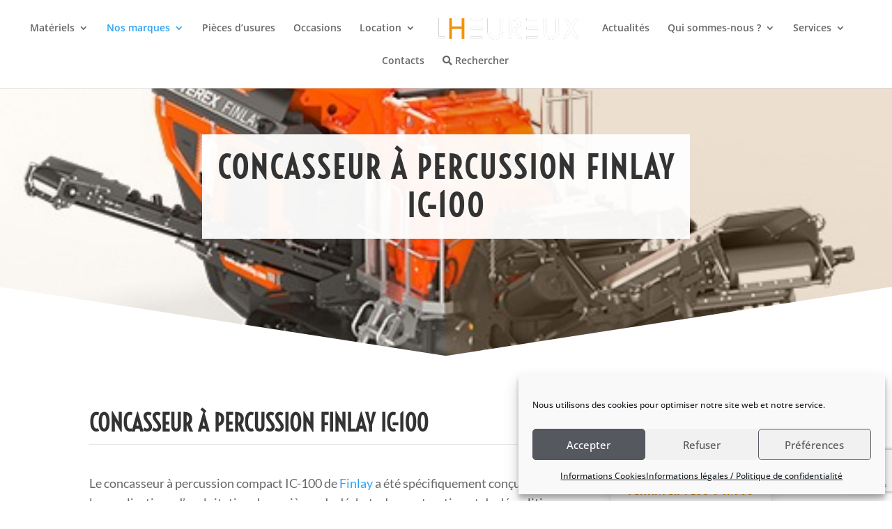

--- FILE ---
content_type: text/html; charset=UTF-8
request_url: https://lheureux.fr/produit/concasseur-a-percussion-finlay-ic-100/
body_size: 34103
content:
<!DOCTYPE html>
<html lang="fr-FR">
<head>
	<meta charset="UTF-8" />
<meta http-equiv="X-UA-Compatible" content="IE=edge">
	<link rel="pingback" href="https://lheureux.fr/xmlrpc.php" />

	<script type="text/javascript">
		document.documentElement.className = 'js';
	</script>
	
	<link rel="preconnect" href="https://fonts.gstatic.com" crossorigin /><style id="et-builder-googlefonts-cached-inline">/* Original: https://fonts.googleapis.com/css?family=Voltaire:regular|Lato:100,100italic,300,300italic,regular,italic,700,700italic,900,900italic|Open+Sans:300,regular,500,600,700,800,300italic,italic,500italic,600italic,700italic,800italic&#038;subset=latin,latin-ext,cyrillic,cyrillic-ext,greek,greek-ext,hebrew,vietnamese&#038;display=swap *//* User Agent: Mozilla/5.0 (Unknown; Linux x86_64) AppleWebKit/538.1 (KHTML, like Gecko) Safari/538.1 Daum/4.1 */@font-face {font-family: 'Lato';font-style: italic;font-weight: 100;font-display: swap;src: url(https://fonts.gstatic.com/s/lato/v25/S6u-w4BMUTPHjxsIPx-mPCc.ttf) format('truetype');}@font-face {font-family: 'Lato';font-style: italic;font-weight: 300;font-display: swap;src: url(https://fonts.gstatic.com/s/lato/v25/S6u_w4BMUTPHjxsI9w2_FQfo.ttf) format('truetype');}@font-face {font-family: 'Lato';font-style: italic;font-weight: 400;font-display: swap;src: url(https://fonts.gstatic.com/s/lato/v25/S6u8w4BMUTPHjxsAUi-v.ttf) format('truetype');}@font-face {font-family: 'Lato';font-style: italic;font-weight: 700;font-display: swap;src: url(https://fonts.gstatic.com/s/lato/v25/S6u_w4BMUTPHjxsI5wq_FQfo.ttf) format('truetype');}@font-face {font-family: 'Lato';font-style: italic;font-weight: 900;font-display: swap;src: url(https://fonts.gstatic.com/s/lato/v25/S6u_w4BMUTPHjxsI3wi_FQfo.ttf) format('truetype');}@font-face {font-family: 'Lato';font-style: normal;font-weight: 100;font-display: swap;src: url(https://fonts.gstatic.com/s/lato/v25/S6u8w4BMUTPHh30AUi-v.ttf) format('truetype');}@font-face {font-family: 'Lato';font-style: normal;font-weight: 300;font-display: swap;src: url(https://fonts.gstatic.com/s/lato/v25/S6u9w4BMUTPHh7USSwaPHA.ttf) format('truetype');}@font-face {font-family: 'Lato';font-style: normal;font-weight: 400;font-display: swap;src: url(https://fonts.gstatic.com/s/lato/v25/S6uyw4BMUTPHjxAwWw.ttf) format('truetype');}@font-face {font-family: 'Lato';font-style: normal;font-weight: 700;font-display: swap;src: url(https://fonts.gstatic.com/s/lato/v25/S6u9w4BMUTPHh6UVSwaPHA.ttf) format('truetype');}@font-face {font-family: 'Lato';font-style: normal;font-weight: 900;font-display: swap;src: url(https://fonts.gstatic.com/s/lato/v25/S6u9w4BMUTPHh50XSwaPHA.ttf) format('truetype');}@font-face {font-family: 'Open Sans';font-style: italic;font-weight: 300;font-stretch: normal;font-display: swap;src: url(https://fonts.gstatic.com/s/opensans/v44/memQYaGs126MiZpBA-UFUIcVXSCEkx2cmqvXlWq8tWZ0Pw86hd0Rk5hkWV4exQ.ttf) format('truetype');}@font-face {font-family: 'Open Sans';font-style: italic;font-weight: 400;font-stretch: normal;font-display: swap;src: url(https://fonts.gstatic.com/s/opensans/v44/memQYaGs126MiZpBA-UFUIcVXSCEkx2cmqvXlWq8tWZ0Pw86hd0Rk8ZkWV4exQ.ttf) format('truetype');}@font-face {font-family: 'Open Sans';font-style: italic;font-weight: 500;font-stretch: normal;font-display: swap;src: url(https://fonts.gstatic.com/s/opensans/v44/memQYaGs126MiZpBA-UFUIcVXSCEkx2cmqvXlWq8tWZ0Pw86hd0Rk_RkWV4exQ.ttf) format('truetype');}@font-face {font-family: 'Open Sans';font-style: italic;font-weight: 600;font-stretch: normal;font-display: swap;src: url(https://fonts.gstatic.com/s/opensans/v44/memQYaGs126MiZpBA-UFUIcVXSCEkx2cmqvXlWq8tWZ0Pw86hd0RkxhjWV4exQ.ttf) format('truetype');}@font-face {font-family: 'Open Sans';font-style: italic;font-weight: 700;font-stretch: normal;font-display: swap;src: url(https://fonts.gstatic.com/s/opensans/v44/memQYaGs126MiZpBA-UFUIcVXSCEkx2cmqvXlWq8tWZ0Pw86hd0RkyFjWV4exQ.ttf) format('truetype');}@font-face {font-family: 'Open Sans';font-style: italic;font-weight: 800;font-stretch: normal;font-display: swap;src: url(https://fonts.gstatic.com/s/opensans/v44/memQYaGs126MiZpBA-UFUIcVXSCEkx2cmqvXlWq8tWZ0Pw86hd0Rk0ZjWV4exQ.ttf) format('truetype');}@font-face {font-family: 'Open Sans';font-style: normal;font-weight: 300;font-stretch: normal;font-display: swap;src: url(https://fonts.gstatic.com/s/opensans/v44/memSYaGs126MiZpBA-UvWbX2vVnXBbObj2OVZyOOSr4dVJWUgsiH0B4uaVc.ttf) format('truetype');}@font-face {font-family: 'Open Sans';font-style: normal;font-weight: 400;font-stretch: normal;font-display: swap;src: url(https://fonts.gstatic.com/s/opensans/v44/memSYaGs126MiZpBA-UvWbX2vVnXBbObj2OVZyOOSr4dVJWUgsjZ0B4uaVc.ttf) format('truetype');}@font-face {font-family: 'Open Sans';font-style: normal;font-weight: 500;font-stretch: normal;font-display: swap;src: url(https://fonts.gstatic.com/s/opensans/v44/memSYaGs126MiZpBA-UvWbX2vVnXBbObj2OVZyOOSr4dVJWUgsjr0B4uaVc.ttf) format('truetype');}@font-face {font-family: 'Open Sans';font-style: normal;font-weight: 600;font-stretch: normal;font-display: swap;src: url(https://fonts.gstatic.com/s/opensans/v44/memSYaGs126MiZpBA-UvWbX2vVnXBbObj2OVZyOOSr4dVJWUgsgH1x4uaVc.ttf) format('truetype');}@font-face {font-family: 'Open Sans';font-style: normal;font-weight: 700;font-stretch: normal;font-display: swap;src: url(https://fonts.gstatic.com/s/opensans/v44/memSYaGs126MiZpBA-UvWbX2vVnXBbObj2OVZyOOSr4dVJWUgsg-1x4uaVc.ttf) format('truetype');}@font-face {font-family: 'Open Sans';font-style: normal;font-weight: 800;font-stretch: normal;font-display: swap;src: url(https://fonts.gstatic.com/s/opensans/v44/memSYaGs126MiZpBA-UvWbX2vVnXBbObj2OVZyOOSr4dVJWUgshZ1x4uaVc.ttf) format('truetype');}@font-face {font-family: 'Voltaire';font-style: normal;font-weight: 400;font-display: swap;src: url(https://fonts.gstatic.com/s/voltaire/v23/1Pttg8PcRfSblAvGvTohaqE.ttf) format('truetype');}/* User Agent: Mozilla/5.0 (Windows NT 6.1; WOW64; rv:27.0) Gecko/20100101 Firefox/27.0 */@font-face {font-family: 'Lato';font-style: italic;font-weight: 100;font-display: swap;src: url(https://fonts.gstatic.com/l/font?kit=S6u-w4BMUTPHjxsIPx-mPCQ&skey=3404b88e33a27f67&v=v25) format('woff');}@font-face {font-family: 'Lato';font-style: italic;font-weight: 300;font-display: swap;src: url(https://fonts.gstatic.com/l/font?kit=S6u_w4BMUTPHjxsI9w2_FQfr&skey=8107d606b7e3d38e&v=v25) format('woff');}@font-face {font-family: 'Lato';font-style: italic;font-weight: 400;font-display: swap;src: url(https://fonts.gstatic.com/l/font?kit=S6u8w4BMUTPHjxsAUi-s&skey=51512958f8cff7a8&v=v25) format('woff');}@font-face {font-family: 'Lato';font-style: italic;font-weight: 700;font-display: swap;src: url(https://fonts.gstatic.com/l/font?kit=S6u_w4BMUTPHjxsI5wq_FQfr&skey=5334e9c0b67702e2&v=v25) format('woff');}@font-face {font-family: 'Lato';font-style: italic;font-weight: 900;font-display: swap;src: url(https://fonts.gstatic.com/l/font?kit=S6u_w4BMUTPHjxsI3wi_FQfr&skey=4066143815f8bfc2&v=v25) format('woff');}@font-face {font-family: 'Lato';font-style: normal;font-weight: 100;font-display: swap;src: url(https://fonts.gstatic.com/l/font?kit=S6u8w4BMUTPHh30AUi-s&skey=cfa1ba7b04a1ba34&v=v25) format('woff');}@font-face {font-family: 'Lato';font-style: normal;font-weight: 300;font-display: swap;src: url(https://fonts.gstatic.com/l/font?kit=S6u9w4BMUTPHh7USSwaPHw&skey=91f32e07d083dd3a&v=v25) format('woff');}@font-face {font-family: 'Lato';font-style: normal;font-weight: 400;font-display: swap;src: url(https://fonts.gstatic.com/l/font?kit=S6uyw4BMUTPHjxAwWA&skey=2d58b92a99e1c086&v=v25) format('woff');}@font-face {font-family: 'Lato';font-style: normal;font-weight: 700;font-display: swap;src: url(https://fonts.gstatic.com/l/font?kit=S6u9w4BMUTPHh6UVSwaPHw&skey=3480a19627739c0d&v=v25) format('woff');}@font-face {font-family: 'Lato';font-style: normal;font-weight: 900;font-display: swap;src: url(https://fonts.gstatic.com/l/font?kit=S6u9w4BMUTPHh50XSwaPHw&skey=d01acf708cb3b73b&v=v25) format('woff');}@font-face {font-family: 'Open Sans';font-style: italic;font-weight: 300;font-stretch: normal;font-display: swap;src: url(https://fonts.gstatic.com/l/font?kit=memQYaGs126MiZpBA-UFUIcVXSCEkx2cmqvXlWq8tWZ0Pw86hd0Rk5hkWV4exg&skey=743457fe2cc29280&v=v44) format('woff');}@font-face {font-family: 'Open Sans';font-style: italic;font-weight: 400;font-stretch: normal;font-display: swap;src: url(https://fonts.gstatic.com/l/font?kit=memQYaGs126MiZpBA-UFUIcVXSCEkx2cmqvXlWq8tWZ0Pw86hd0Rk8ZkWV4exg&skey=743457fe2cc29280&v=v44) format('woff');}@font-face {font-family: 'Open Sans';font-style: italic;font-weight: 500;font-stretch: normal;font-display: swap;src: url(https://fonts.gstatic.com/l/font?kit=memQYaGs126MiZpBA-UFUIcVXSCEkx2cmqvXlWq8tWZ0Pw86hd0Rk_RkWV4exg&skey=743457fe2cc29280&v=v44) format('woff');}@font-face {font-family: 'Open Sans';font-style: italic;font-weight: 600;font-stretch: normal;font-display: swap;src: url(https://fonts.gstatic.com/l/font?kit=memQYaGs126MiZpBA-UFUIcVXSCEkx2cmqvXlWq8tWZ0Pw86hd0RkxhjWV4exg&skey=743457fe2cc29280&v=v44) format('woff');}@font-face {font-family: 'Open Sans';font-style: italic;font-weight: 700;font-stretch: normal;font-display: swap;src: url(https://fonts.gstatic.com/l/font?kit=memQYaGs126MiZpBA-UFUIcVXSCEkx2cmqvXlWq8tWZ0Pw86hd0RkyFjWV4exg&skey=743457fe2cc29280&v=v44) format('woff');}@font-face {font-family: 'Open Sans';font-style: italic;font-weight: 800;font-stretch: normal;font-display: swap;src: url(https://fonts.gstatic.com/l/font?kit=memQYaGs126MiZpBA-UFUIcVXSCEkx2cmqvXlWq8tWZ0Pw86hd0Rk0ZjWV4exg&skey=743457fe2cc29280&v=v44) format('woff');}@font-face {font-family: 'Open Sans';font-style: normal;font-weight: 300;font-stretch: normal;font-display: swap;src: url(https://fonts.gstatic.com/l/font?kit=memSYaGs126MiZpBA-UvWbX2vVnXBbObj2OVZyOOSr4dVJWUgsiH0B4uaVQ&skey=62c1cbfccc78b4b2&v=v44) format('woff');}@font-face {font-family: 'Open Sans';font-style: normal;font-weight: 400;font-stretch: normal;font-display: swap;src: url(https://fonts.gstatic.com/l/font?kit=memSYaGs126MiZpBA-UvWbX2vVnXBbObj2OVZyOOSr4dVJWUgsjZ0B4uaVQ&skey=62c1cbfccc78b4b2&v=v44) format('woff');}@font-face {font-family: 'Open Sans';font-style: normal;font-weight: 500;font-stretch: normal;font-display: swap;src: url(https://fonts.gstatic.com/l/font?kit=memSYaGs126MiZpBA-UvWbX2vVnXBbObj2OVZyOOSr4dVJWUgsjr0B4uaVQ&skey=62c1cbfccc78b4b2&v=v44) format('woff');}@font-face {font-family: 'Open Sans';font-style: normal;font-weight: 600;font-stretch: normal;font-display: swap;src: url(https://fonts.gstatic.com/l/font?kit=memSYaGs126MiZpBA-UvWbX2vVnXBbObj2OVZyOOSr4dVJWUgsgH1x4uaVQ&skey=62c1cbfccc78b4b2&v=v44) format('woff');}@font-face {font-family: 'Open Sans';font-style: normal;font-weight: 700;font-stretch: normal;font-display: swap;src: url(https://fonts.gstatic.com/l/font?kit=memSYaGs126MiZpBA-UvWbX2vVnXBbObj2OVZyOOSr4dVJWUgsg-1x4uaVQ&skey=62c1cbfccc78b4b2&v=v44) format('woff');}@font-face {font-family: 'Open Sans';font-style: normal;font-weight: 800;font-stretch: normal;font-display: swap;src: url(https://fonts.gstatic.com/l/font?kit=memSYaGs126MiZpBA-UvWbX2vVnXBbObj2OVZyOOSr4dVJWUgshZ1x4uaVQ&skey=62c1cbfccc78b4b2&v=v44) format('woff');}@font-face {font-family: 'Voltaire';font-style: normal;font-weight: 400;font-display: swap;src: url(https://fonts.gstatic.com/l/font?kit=1Pttg8PcRfSblAvGvTohaqI&skey=6dac2ae53f664907&v=v23) format('woff');}/* User Agent: Mozilla/5.0 (Windows NT 6.3; rv:39.0) Gecko/20100101 Firefox/39.0 */@font-face {font-family: 'Lato';font-style: italic;font-weight: 100;font-display: swap;src: url(https://fonts.gstatic.com/s/lato/v25/S6u-w4BMUTPHjxsIPx-mPCI.woff2) format('woff2');}@font-face {font-family: 'Lato';font-style: italic;font-weight: 300;font-display: swap;src: url(https://fonts.gstatic.com/s/lato/v25/S6u_w4BMUTPHjxsI9w2_FQft.woff2) format('woff2');}@font-face {font-family: 'Lato';font-style: italic;font-weight: 400;font-display: swap;src: url(https://fonts.gstatic.com/s/lato/v25/S6u8w4BMUTPHjxsAUi-q.woff2) format('woff2');}@font-face {font-family: 'Lato';font-style: italic;font-weight: 700;font-display: swap;src: url(https://fonts.gstatic.com/s/lato/v25/S6u_w4BMUTPHjxsI5wq_FQft.woff2) format('woff2');}@font-face {font-family: 'Lato';font-style: italic;font-weight: 900;font-display: swap;src: url(https://fonts.gstatic.com/s/lato/v25/S6u_w4BMUTPHjxsI3wi_FQft.woff2) format('woff2');}@font-face {font-family: 'Lato';font-style: normal;font-weight: 100;font-display: swap;src: url(https://fonts.gstatic.com/s/lato/v25/S6u8w4BMUTPHh30AUi-q.woff2) format('woff2');}@font-face {font-family: 'Lato';font-style: normal;font-weight: 300;font-display: swap;src: url(https://fonts.gstatic.com/s/lato/v25/S6u9w4BMUTPHh7USSwaPGQ.woff2) format('woff2');}@font-face {font-family: 'Lato';font-style: normal;font-weight: 400;font-display: swap;src: url(https://fonts.gstatic.com/s/lato/v25/S6uyw4BMUTPHjxAwXg.woff2) format('woff2');}@font-face {font-family: 'Lato';font-style: normal;font-weight: 700;font-display: swap;src: url(https://fonts.gstatic.com/s/lato/v25/S6u9w4BMUTPHh6UVSwaPGQ.woff2) format('woff2');}@font-face {font-family: 'Lato';font-style: normal;font-weight: 900;font-display: swap;src: url(https://fonts.gstatic.com/s/lato/v25/S6u9w4BMUTPHh50XSwaPGQ.woff2) format('woff2');}@font-face {font-family: 'Open Sans';font-style: italic;font-weight: 300;font-stretch: normal;font-display: swap;src: url(https://fonts.gstatic.com/s/opensans/v44/memQYaGs126MiZpBA-UFUIcVXSCEkx2cmqvXlWq8tWZ0Pw86hd0Rk5hkWV4ewA.woff2) format('woff2');}@font-face {font-family: 'Open Sans';font-style: italic;font-weight: 400;font-stretch: normal;font-display: swap;src: url(https://fonts.gstatic.com/s/opensans/v44/memQYaGs126MiZpBA-UFUIcVXSCEkx2cmqvXlWq8tWZ0Pw86hd0Rk8ZkWV4ewA.woff2) format('woff2');}@font-face {font-family: 'Open Sans';font-style: italic;font-weight: 500;font-stretch: normal;font-display: swap;src: url(https://fonts.gstatic.com/s/opensans/v44/memQYaGs126MiZpBA-UFUIcVXSCEkx2cmqvXlWq8tWZ0Pw86hd0Rk_RkWV4ewA.woff2) format('woff2');}@font-face {font-family: 'Open Sans';font-style: italic;font-weight: 600;font-stretch: normal;font-display: swap;src: url(https://fonts.gstatic.com/s/opensans/v44/memQYaGs126MiZpBA-UFUIcVXSCEkx2cmqvXlWq8tWZ0Pw86hd0RkxhjWV4ewA.woff2) format('woff2');}@font-face {font-family: 'Open Sans';font-style: italic;font-weight: 700;font-stretch: normal;font-display: swap;src: url(https://fonts.gstatic.com/s/opensans/v44/memQYaGs126MiZpBA-UFUIcVXSCEkx2cmqvXlWq8tWZ0Pw86hd0RkyFjWV4ewA.woff2) format('woff2');}@font-face {font-family: 'Open Sans';font-style: italic;font-weight: 800;font-stretch: normal;font-display: swap;src: url(https://fonts.gstatic.com/s/opensans/v44/memQYaGs126MiZpBA-UFUIcVXSCEkx2cmqvXlWq8tWZ0Pw86hd0Rk0ZjWV4ewA.woff2) format('woff2');}@font-face {font-family: 'Open Sans';font-style: normal;font-weight: 300;font-stretch: normal;font-display: swap;src: url(https://fonts.gstatic.com/s/opensans/v44/memSYaGs126MiZpBA-UvWbX2vVnXBbObj2OVZyOOSr4dVJWUgsiH0B4uaVI.woff2) format('woff2');}@font-face {font-family: 'Open Sans';font-style: normal;font-weight: 400;font-stretch: normal;font-display: swap;src: url(https://fonts.gstatic.com/s/opensans/v44/memSYaGs126MiZpBA-UvWbX2vVnXBbObj2OVZyOOSr4dVJWUgsjZ0B4uaVI.woff2) format('woff2');}@font-face {font-family: 'Open Sans';font-style: normal;font-weight: 500;font-stretch: normal;font-display: swap;src: url(https://fonts.gstatic.com/s/opensans/v44/memSYaGs126MiZpBA-UvWbX2vVnXBbObj2OVZyOOSr4dVJWUgsjr0B4uaVI.woff2) format('woff2');}@font-face {font-family: 'Open Sans';font-style: normal;font-weight: 600;font-stretch: normal;font-display: swap;src: url(https://fonts.gstatic.com/s/opensans/v44/memSYaGs126MiZpBA-UvWbX2vVnXBbObj2OVZyOOSr4dVJWUgsgH1x4uaVI.woff2) format('woff2');}@font-face {font-family: 'Open Sans';font-style: normal;font-weight: 700;font-stretch: normal;font-display: swap;src: url(https://fonts.gstatic.com/s/opensans/v44/memSYaGs126MiZpBA-UvWbX2vVnXBbObj2OVZyOOSr4dVJWUgsg-1x4uaVI.woff2) format('woff2');}@font-face {font-family: 'Open Sans';font-style: normal;font-weight: 800;font-stretch: normal;font-display: swap;src: url(https://fonts.gstatic.com/s/opensans/v44/memSYaGs126MiZpBA-UvWbX2vVnXBbObj2OVZyOOSr4dVJWUgshZ1x4uaVI.woff2) format('woff2');}@font-face {font-family: 'Voltaire';font-style: normal;font-weight: 400;font-display: swap;src: url(https://fonts.gstatic.com/s/voltaire/v23/1Pttg8PcRfSblAvGvTohaqQ.woff2) format('woff2');}</style><meta name='robots' content='index, follow, max-image-preview:large, max-snippet:-1, max-video-preview:-1' />
<!-- Google tag (gtag.js) consent mode dataLayer added by Site Kit -->
<script type="text/javascript" id="google_gtagjs-js-consent-mode-data-layer">
/* <![CDATA[ */
window.dataLayer = window.dataLayer || [];function gtag(){dataLayer.push(arguments);}
gtag('consent', 'default', {"ad_personalization":"denied","ad_storage":"denied","ad_user_data":"denied","analytics_storage":"denied","functionality_storage":"denied","security_storage":"denied","personalization_storage":"denied","region":["AT","BE","BG","CH","CY","CZ","DE","DK","EE","ES","FI","FR","GB","GR","HR","HU","IE","IS","IT","LI","LT","LU","LV","MT","NL","NO","PL","PT","RO","SE","SI","SK"],"wait_for_update":500});
window._googlesitekitConsentCategoryMap = {"statistics":["analytics_storage"],"marketing":["ad_storage","ad_user_data","ad_personalization"],"functional":["functionality_storage","security_storage"],"preferences":["personalization_storage"]};
window._googlesitekitConsents = {"ad_personalization":"denied","ad_storage":"denied","ad_user_data":"denied","analytics_storage":"denied","functionality_storage":"denied","security_storage":"denied","personalization_storage":"denied","region":["AT","BE","BG","CH","CY","CZ","DE","DK","EE","ES","FI","FR","GB","GR","HR","HU","IE","IS","IT","LI","LT","LU","LV","MT","NL","NO","PL","PT","RO","SE","SI","SK"],"wait_for_update":500};
/* ]]> */
</script>
<!-- End Google tag (gtag.js) consent mode dataLayer added by Site Kit -->

	<!-- This site is optimized with the Yoast SEO plugin v26.6 - https://yoast.com/wordpress/plugins/seo/ -->
	<title>Concasseur à percussion Finlay IC-100 - Lheureux.fr</title>
	<meta name="description" content="Concasseur à percussion Finlay IC-100" />
	<link rel="canonical" href="https://lheureux.fr/produit/concasseur-a-percussion-finlay-ic-100/" />
	<meta property="og:locale" content="fr_FR" />
	<meta property="og:type" content="article" />
	<meta property="og:title" content="Concasseur à percussion Finlay IC-100 - Lheureux.fr" />
	<meta property="og:description" content="Concasseur à percussion Finlay IC-100" />
	<meta property="og:url" content="https://lheureux.fr/produit/concasseur-a-percussion-finlay-ic-100/" />
	<meta property="og:site_name" content="Lheureux.fr" />
	<meta property="article:publisher" content="https://www.facebook.com/lheureuxservices" />
	<meta property="article:modified_time" content="2022-06-07T15:05:14+00:00" />
	<meta property="og:image" content="https://lheureux.fr/wp-content/uploads/2020/04/terex-finlay-ic-100-impact-crusher-2.jpg" />
	<meta property="og:image:width" content="500" />
	<meta property="og:image:height" content="400" />
	<meta property="og:image:type" content="image/jpeg" />
	<meta name="twitter:card" content="summary_large_image" />
	<meta name="twitter:label1" content="Durée de lecture estimée" />
	<meta name="twitter:data1" content="1 minute" />
	<script type="application/ld+json" class="yoast-schema-graph">{"@context":"https://schema.org","@graph":[{"@type":"WebPage","@id":"https://lheureux.fr/produit/concasseur-a-percussion-finlay-ic-100/","url":"https://lheureux.fr/produit/concasseur-a-percussion-finlay-ic-100/","name":"Concasseur à percussion Finlay IC-100 - Lheureux.fr","isPartOf":{"@id":"https://lheureux.fr/#website"},"primaryImageOfPage":{"@id":"https://lheureux.fr/produit/concasseur-a-percussion-finlay-ic-100/#primaryimage"},"image":{"@id":"https://lheureux.fr/produit/concasseur-a-percussion-finlay-ic-100/#primaryimage"},"thumbnailUrl":"https://lheureux.fr/wp-content/uploads/2020/04/terex-finlay-ic-100-impact-crusher-2.jpg","datePublished":"2020-04-27T09:36:57+00:00","dateModified":"2022-06-07T15:05:14+00:00","description":"Concasseur à percussion Finlay IC-100","breadcrumb":{"@id":"https://lheureux.fr/produit/concasseur-a-percussion-finlay-ic-100/#breadcrumb"},"inLanguage":"fr-FR","potentialAction":[{"@type":"ReadAction","target":["https://lheureux.fr/produit/concasseur-a-percussion-finlay-ic-100/"]}]},{"@type":"ImageObject","inLanguage":"fr-FR","@id":"https://lheureux.fr/produit/concasseur-a-percussion-finlay-ic-100/#primaryimage","url":"https://lheureux.fr/wp-content/uploads/2020/04/terex-finlay-ic-100-impact-crusher-2.jpg","contentUrl":"https://lheureux.fr/wp-content/uploads/2020/04/terex-finlay-ic-100-impact-crusher-2.jpg","width":500,"height":400,"caption":"terex-finlay-ic-100-impact-crusher-(2)"},{"@type":"BreadcrumbList","@id":"https://lheureux.fr/produit/concasseur-a-percussion-finlay-ic-100/#breadcrumb","itemListElement":[{"@type":"ListItem","position":1,"name":"Accueil","item":"https://lheureux.fr/"},{"@type":"ListItem","position":2,"name":"Nos Produits","item":"https://lheureux.fr/nos-produits/"},{"@type":"ListItem","position":3,"name":"Concasseur à percussion Finlay IC-100"}]},{"@type":"WebSite","@id":"https://lheureux.fr/#website","url":"https://lheureux.fr/","name":"Lheureux.fr","description":"Concasseur, micro concasseur, criblage, scalpeur, trommel, stockpiler, logwasher, débourbeur...","potentialAction":[{"@type":"SearchAction","target":{"@type":"EntryPoint","urlTemplate":"https://lheureux.fr/?s={search_term_string}"},"query-input":{"@type":"PropertyValueSpecification","valueRequired":true,"valueName":"search_term_string"}}],"inLanguage":"fr-FR"}]}</script>
	<!-- / Yoast SEO plugin. -->


<script type='application/javascript'  id='pys-version-script'>console.log('PixelYourSite Free version 11.1.5.1');</script>
<link rel='dns-prefetch' href='//www.googletagmanager.com' />
<link rel='dns-prefetch' href='//use.fontawesome.com' />
<link rel="alternate" type="application/rss+xml" title="Lheureux.fr &raquo; Flux" href="https://lheureux.fr/feed/" />
<link rel="alternate" type="application/rss+xml" title="Lheureux.fr &raquo; Flux des commentaires" href="https://lheureux.fr/comments/feed/" />
<link rel="alternate" title="oEmbed (JSON)" type="application/json+oembed" href="https://lheureux.fr/wp-json/oembed/1.0/embed?url=https%3A%2F%2Flheureux.fr%2Fproduit%2Fconcasseur-a-percussion-finlay-ic-100%2F" />
<link rel="alternate" title="oEmbed (XML)" type="text/xml+oembed" href="https://lheureux.fr/wp-json/oembed/1.0/embed?url=https%3A%2F%2Flheureux.fr%2Fproduit%2Fconcasseur-a-percussion-finlay-ic-100%2F&#038;format=xml" />
<meta content="Lheureux v.1.0.0.1578218151" name="generator"/><style id='wp-block-library-inline-css' type='text/css'>
:root{--wp-block-synced-color:#7a00df;--wp-block-synced-color--rgb:122,0,223;--wp-bound-block-color:var(--wp-block-synced-color);--wp-editor-canvas-background:#ddd;--wp-admin-theme-color:#007cba;--wp-admin-theme-color--rgb:0,124,186;--wp-admin-theme-color-darker-10:#006ba1;--wp-admin-theme-color-darker-10--rgb:0,107,160.5;--wp-admin-theme-color-darker-20:#005a87;--wp-admin-theme-color-darker-20--rgb:0,90,135;--wp-admin-border-width-focus:2px}@media (min-resolution:192dpi){:root{--wp-admin-border-width-focus:1.5px}}.wp-element-button{cursor:pointer}:root .has-very-light-gray-background-color{background-color:#eee}:root .has-very-dark-gray-background-color{background-color:#313131}:root .has-very-light-gray-color{color:#eee}:root .has-very-dark-gray-color{color:#313131}:root .has-vivid-green-cyan-to-vivid-cyan-blue-gradient-background{background:linear-gradient(135deg,#00d084,#0693e3)}:root .has-purple-crush-gradient-background{background:linear-gradient(135deg,#34e2e4,#4721fb 50%,#ab1dfe)}:root .has-hazy-dawn-gradient-background{background:linear-gradient(135deg,#faaca8,#dad0ec)}:root .has-subdued-olive-gradient-background{background:linear-gradient(135deg,#fafae1,#67a671)}:root .has-atomic-cream-gradient-background{background:linear-gradient(135deg,#fdd79a,#004a59)}:root .has-nightshade-gradient-background{background:linear-gradient(135deg,#330968,#31cdcf)}:root .has-midnight-gradient-background{background:linear-gradient(135deg,#020381,#2874fc)}:root{--wp--preset--font-size--normal:16px;--wp--preset--font-size--huge:42px}.has-regular-font-size{font-size:1em}.has-larger-font-size{font-size:2.625em}.has-normal-font-size{font-size:var(--wp--preset--font-size--normal)}.has-huge-font-size{font-size:var(--wp--preset--font-size--huge)}.has-text-align-center{text-align:center}.has-text-align-left{text-align:left}.has-text-align-right{text-align:right}.has-fit-text{white-space:nowrap!important}#end-resizable-editor-section{display:none}.aligncenter{clear:both}.items-justified-left{justify-content:flex-start}.items-justified-center{justify-content:center}.items-justified-right{justify-content:flex-end}.items-justified-space-between{justify-content:space-between}.screen-reader-text{border:0;clip-path:inset(50%);height:1px;margin:-1px;overflow:hidden;padding:0;position:absolute;width:1px;word-wrap:normal!important}.screen-reader-text:focus{background-color:#ddd;clip-path:none;color:#444;display:block;font-size:1em;height:auto;left:5px;line-height:normal;padding:15px 23px 14px;text-decoration:none;top:5px;width:auto;z-index:100000}html :where(.has-border-color){border-style:solid}html :where([style*=border-top-color]){border-top-style:solid}html :where([style*=border-right-color]){border-right-style:solid}html :where([style*=border-bottom-color]){border-bottom-style:solid}html :where([style*=border-left-color]){border-left-style:solid}html :where([style*=border-width]){border-style:solid}html :where([style*=border-top-width]){border-top-style:solid}html :where([style*=border-right-width]){border-right-style:solid}html :where([style*=border-bottom-width]){border-bottom-style:solid}html :where([style*=border-left-width]){border-left-style:solid}html :where(img[class*=wp-image-]){height:auto;max-width:100%}:where(figure){margin:0 0 1em}html :where(.is-position-sticky){--wp-admin--admin-bar--position-offset:var(--wp-admin--admin-bar--height,0px)}@media screen and (max-width:600px){html :where(.is-position-sticky){--wp-admin--admin-bar--position-offset:0px}}

/*# sourceURL=wp-block-library-inline-css */
</style><style id='global-styles-inline-css' type='text/css'>
:root{--wp--preset--aspect-ratio--square: 1;--wp--preset--aspect-ratio--4-3: 4/3;--wp--preset--aspect-ratio--3-4: 3/4;--wp--preset--aspect-ratio--3-2: 3/2;--wp--preset--aspect-ratio--2-3: 2/3;--wp--preset--aspect-ratio--16-9: 16/9;--wp--preset--aspect-ratio--9-16: 9/16;--wp--preset--color--black: #000000;--wp--preset--color--cyan-bluish-gray: #abb8c3;--wp--preset--color--white: #ffffff;--wp--preset--color--pale-pink: #f78da7;--wp--preset--color--vivid-red: #cf2e2e;--wp--preset--color--luminous-vivid-orange: #ff6900;--wp--preset--color--luminous-vivid-amber: #fcb900;--wp--preset--color--light-green-cyan: #7bdcb5;--wp--preset--color--vivid-green-cyan: #00d084;--wp--preset--color--pale-cyan-blue: #8ed1fc;--wp--preset--color--vivid-cyan-blue: #0693e3;--wp--preset--color--vivid-purple: #9b51e0;--wp--preset--gradient--vivid-cyan-blue-to-vivid-purple: linear-gradient(135deg,rgb(6,147,227) 0%,rgb(155,81,224) 100%);--wp--preset--gradient--light-green-cyan-to-vivid-green-cyan: linear-gradient(135deg,rgb(122,220,180) 0%,rgb(0,208,130) 100%);--wp--preset--gradient--luminous-vivid-amber-to-luminous-vivid-orange: linear-gradient(135deg,rgb(252,185,0) 0%,rgb(255,105,0) 100%);--wp--preset--gradient--luminous-vivid-orange-to-vivid-red: linear-gradient(135deg,rgb(255,105,0) 0%,rgb(207,46,46) 100%);--wp--preset--gradient--very-light-gray-to-cyan-bluish-gray: linear-gradient(135deg,rgb(238,238,238) 0%,rgb(169,184,195) 100%);--wp--preset--gradient--cool-to-warm-spectrum: linear-gradient(135deg,rgb(74,234,220) 0%,rgb(151,120,209) 20%,rgb(207,42,186) 40%,rgb(238,44,130) 60%,rgb(251,105,98) 80%,rgb(254,248,76) 100%);--wp--preset--gradient--blush-light-purple: linear-gradient(135deg,rgb(255,206,236) 0%,rgb(152,150,240) 100%);--wp--preset--gradient--blush-bordeaux: linear-gradient(135deg,rgb(254,205,165) 0%,rgb(254,45,45) 50%,rgb(107,0,62) 100%);--wp--preset--gradient--luminous-dusk: linear-gradient(135deg,rgb(255,203,112) 0%,rgb(199,81,192) 50%,rgb(65,88,208) 100%);--wp--preset--gradient--pale-ocean: linear-gradient(135deg,rgb(255,245,203) 0%,rgb(182,227,212) 50%,rgb(51,167,181) 100%);--wp--preset--gradient--electric-grass: linear-gradient(135deg,rgb(202,248,128) 0%,rgb(113,206,126) 100%);--wp--preset--gradient--midnight: linear-gradient(135deg,rgb(2,3,129) 0%,rgb(40,116,252) 100%);--wp--preset--font-size--small: 13px;--wp--preset--font-size--medium: 20px;--wp--preset--font-size--large: 36px;--wp--preset--font-size--x-large: 42px;--wp--preset--spacing--20: 0.44rem;--wp--preset--spacing--30: 0.67rem;--wp--preset--spacing--40: 1rem;--wp--preset--spacing--50: 1.5rem;--wp--preset--spacing--60: 2.25rem;--wp--preset--spacing--70: 3.38rem;--wp--preset--spacing--80: 5.06rem;--wp--preset--shadow--natural: 6px 6px 9px rgba(0, 0, 0, 0.2);--wp--preset--shadow--deep: 12px 12px 50px rgba(0, 0, 0, 0.4);--wp--preset--shadow--sharp: 6px 6px 0px rgba(0, 0, 0, 0.2);--wp--preset--shadow--outlined: 6px 6px 0px -3px rgb(255, 255, 255), 6px 6px rgb(0, 0, 0);--wp--preset--shadow--crisp: 6px 6px 0px rgb(0, 0, 0);}:root { --wp--style--global--content-size: 823px;--wp--style--global--wide-size: 1080px; }:where(body) { margin: 0; }.wp-site-blocks > .alignleft { float: left; margin-right: 2em; }.wp-site-blocks > .alignright { float: right; margin-left: 2em; }.wp-site-blocks > .aligncenter { justify-content: center; margin-left: auto; margin-right: auto; }:where(.is-layout-flex){gap: 0.5em;}:where(.is-layout-grid){gap: 0.5em;}.is-layout-flow > .alignleft{float: left;margin-inline-start: 0;margin-inline-end: 2em;}.is-layout-flow > .alignright{float: right;margin-inline-start: 2em;margin-inline-end: 0;}.is-layout-flow > .aligncenter{margin-left: auto !important;margin-right: auto !important;}.is-layout-constrained > .alignleft{float: left;margin-inline-start: 0;margin-inline-end: 2em;}.is-layout-constrained > .alignright{float: right;margin-inline-start: 2em;margin-inline-end: 0;}.is-layout-constrained > .aligncenter{margin-left: auto !important;margin-right: auto !important;}.is-layout-constrained > :where(:not(.alignleft):not(.alignright):not(.alignfull)){max-width: var(--wp--style--global--content-size);margin-left: auto !important;margin-right: auto !important;}.is-layout-constrained > .alignwide{max-width: var(--wp--style--global--wide-size);}body .is-layout-flex{display: flex;}.is-layout-flex{flex-wrap: wrap;align-items: center;}.is-layout-flex > :is(*, div){margin: 0;}body .is-layout-grid{display: grid;}.is-layout-grid > :is(*, div){margin: 0;}body{padding-top: 0px;padding-right: 0px;padding-bottom: 0px;padding-left: 0px;}:root :where(.wp-element-button, .wp-block-button__link){background-color: #32373c;border-width: 0;color: #fff;font-family: inherit;font-size: inherit;font-style: inherit;font-weight: inherit;letter-spacing: inherit;line-height: inherit;padding-top: calc(0.667em + 2px);padding-right: calc(1.333em + 2px);padding-bottom: calc(0.667em + 2px);padding-left: calc(1.333em + 2px);text-decoration: none;text-transform: inherit;}.has-black-color{color: var(--wp--preset--color--black) !important;}.has-cyan-bluish-gray-color{color: var(--wp--preset--color--cyan-bluish-gray) !important;}.has-white-color{color: var(--wp--preset--color--white) !important;}.has-pale-pink-color{color: var(--wp--preset--color--pale-pink) !important;}.has-vivid-red-color{color: var(--wp--preset--color--vivid-red) !important;}.has-luminous-vivid-orange-color{color: var(--wp--preset--color--luminous-vivid-orange) !important;}.has-luminous-vivid-amber-color{color: var(--wp--preset--color--luminous-vivid-amber) !important;}.has-light-green-cyan-color{color: var(--wp--preset--color--light-green-cyan) !important;}.has-vivid-green-cyan-color{color: var(--wp--preset--color--vivid-green-cyan) !important;}.has-pale-cyan-blue-color{color: var(--wp--preset--color--pale-cyan-blue) !important;}.has-vivid-cyan-blue-color{color: var(--wp--preset--color--vivid-cyan-blue) !important;}.has-vivid-purple-color{color: var(--wp--preset--color--vivid-purple) !important;}.has-black-background-color{background-color: var(--wp--preset--color--black) !important;}.has-cyan-bluish-gray-background-color{background-color: var(--wp--preset--color--cyan-bluish-gray) !important;}.has-white-background-color{background-color: var(--wp--preset--color--white) !important;}.has-pale-pink-background-color{background-color: var(--wp--preset--color--pale-pink) !important;}.has-vivid-red-background-color{background-color: var(--wp--preset--color--vivid-red) !important;}.has-luminous-vivid-orange-background-color{background-color: var(--wp--preset--color--luminous-vivid-orange) !important;}.has-luminous-vivid-amber-background-color{background-color: var(--wp--preset--color--luminous-vivid-amber) !important;}.has-light-green-cyan-background-color{background-color: var(--wp--preset--color--light-green-cyan) !important;}.has-vivid-green-cyan-background-color{background-color: var(--wp--preset--color--vivid-green-cyan) !important;}.has-pale-cyan-blue-background-color{background-color: var(--wp--preset--color--pale-cyan-blue) !important;}.has-vivid-cyan-blue-background-color{background-color: var(--wp--preset--color--vivid-cyan-blue) !important;}.has-vivid-purple-background-color{background-color: var(--wp--preset--color--vivid-purple) !important;}.has-black-border-color{border-color: var(--wp--preset--color--black) !important;}.has-cyan-bluish-gray-border-color{border-color: var(--wp--preset--color--cyan-bluish-gray) !important;}.has-white-border-color{border-color: var(--wp--preset--color--white) !important;}.has-pale-pink-border-color{border-color: var(--wp--preset--color--pale-pink) !important;}.has-vivid-red-border-color{border-color: var(--wp--preset--color--vivid-red) !important;}.has-luminous-vivid-orange-border-color{border-color: var(--wp--preset--color--luminous-vivid-orange) !important;}.has-luminous-vivid-amber-border-color{border-color: var(--wp--preset--color--luminous-vivid-amber) !important;}.has-light-green-cyan-border-color{border-color: var(--wp--preset--color--light-green-cyan) !important;}.has-vivid-green-cyan-border-color{border-color: var(--wp--preset--color--vivid-green-cyan) !important;}.has-pale-cyan-blue-border-color{border-color: var(--wp--preset--color--pale-cyan-blue) !important;}.has-vivid-cyan-blue-border-color{border-color: var(--wp--preset--color--vivid-cyan-blue) !important;}.has-vivid-purple-border-color{border-color: var(--wp--preset--color--vivid-purple) !important;}.has-vivid-cyan-blue-to-vivid-purple-gradient-background{background: var(--wp--preset--gradient--vivid-cyan-blue-to-vivid-purple) !important;}.has-light-green-cyan-to-vivid-green-cyan-gradient-background{background: var(--wp--preset--gradient--light-green-cyan-to-vivid-green-cyan) !important;}.has-luminous-vivid-amber-to-luminous-vivid-orange-gradient-background{background: var(--wp--preset--gradient--luminous-vivid-amber-to-luminous-vivid-orange) !important;}.has-luminous-vivid-orange-to-vivid-red-gradient-background{background: var(--wp--preset--gradient--luminous-vivid-orange-to-vivid-red) !important;}.has-very-light-gray-to-cyan-bluish-gray-gradient-background{background: var(--wp--preset--gradient--very-light-gray-to-cyan-bluish-gray) !important;}.has-cool-to-warm-spectrum-gradient-background{background: var(--wp--preset--gradient--cool-to-warm-spectrum) !important;}.has-blush-light-purple-gradient-background{background: var(--wp--preset--gradient--blush-light-purple) !important;}.has-blush-bordeaux-gradient-background{background: var(--wp--preset--gradient--blush-bordeaux) !important;}.has-luminous-dusk-gradient-background{background: var(--wp--preset--gradient--luminous-dusk) !important;}.has-pale-ocean-gradient-background{background: var(--wp--preset--gradient--pale-ocean) !important;}.has-electric-grass-gradient-background{background: var(--wp--preset--gradient--electric-grass) !important;}.has-midnight-gradient-background{background: var(--wp--preset--gradient--midnight) !important;}.has-small-font-size{font-size: var(--wp--preset--font-size--small) !important;}.has-medium-font-size{font-size: var(--wp--preset--font-size--medium) !important;}.has-large-font-size{font-size: var(--wp--preset--font-size--large) !important;}.has-x-large-font-size{font-size: var(--wp--preset--font-size--x-large) !important;}
/*# sourceURL=global-styles-inline-css */
</style>

<style id='woocommerce-inline-inline-css' type='text/css'>
.woocommerce form .form-row .required { visibility: visible; }
/*# sourceURL=woocommerce-inline-inline-css */
</style>
<link rel='stylesheet' id='wc-builder-divi-styles-css' href='https://lheureux.fr/wp-content/plugins/wc-builder-divi-premium/divi-4/styles/style.min.css' type='text/css' media='all' />
<link rel='stylesheet' id='wpo_min-header-0-css' href='https://lheureux.fr/wp-content/cache/wpo-minify/1765909836/assets/wpo-minify-header-434738bf.min.css' type='text/css' media='all' />
<link rel='stylesheet' id='wpo_min-header-1-css' href='https://lheureux.fr/wp-content/cache/wpo-minify/1765909836/assets/wpo-minify-header-eeed141f.min.css' type='text/css' media='only screen and (max-width: 768px)' />
<link rel='stylesheet' id='wpo_min-header-2-css' href='https://lheureux.fr/wp-content/cache/wpo-minify/1765909836/assets/wpo-minify-header-b3ee5c09.min.css' type='text/css' media='all' />
<script type="text/javascript" id="jquery-core-js-extra">
/* <![CDATA[ */
var pysFacebookRest = {"restApiUrl":"https://lheureux.fr/wp-json/pys-facebook/v1/event","debug":""};
//# sourceURL=jquery-core-js-extra
/* ]]> */
</script>
<script type="text/javascript" src="https://lheureux.fr/wp-includes/js/jquery/jquery.min.js" id="jquery-core-js"></script>
<script type="text/javascript" src="https://lheureux.fr/wp-includes/js/jquery/jquery-migrate.min.js" id="jquery-migrate-js"></script>
<script type="text/javascript" src="https://lheureux.fr/wp-content/plugins/woocommerce/assets/js/zoom/jquery.zoom.min.js" id="wc-zoom-js" defer="defer" data-wp-strategy="defer"></script>
<script type="text/javascript" src="https://lheureux.fr/wp-content/plugins/woocommerce/assets/js/flexslider/jquery.flexslider.min.js" id="wc-flexslider-js" defer="defer" data-wp-strategy="defer"></script>
<script type="text/javascript" src="https://lheureux.fr/wp-content/plugins/woocommerce/assets/js/photoswipe/photoswipe.min.js" id="wc-photoswipe-js" defer="defer" data-wp-strategy="defer"></script>
<script type="text/javascript" src="https://lheureux.fr/wp-content/plugins/woocommerce/assets/js/photoswipe/photoswipe-ui-default.min.js" id="wc-photoswipe-ui-default-js" defer="defer" data-wp-strategy="defer"></script>
<script type="text/javascript" id="wc-single-product-js-extra">
/* <![CDATA[ */
var wc_single_product_params = {"i18n_required_rating_text":"Veuillez s\u00e9lectionner une note","i18n_rating_options":["1\u00a0\u00e9toile sur 5","2\u00a0\u00e9toiles sur 5","3\u00a0\u00e9toiles sur 5","4\u00a0\u00e9toiles sur 5","5\u00a0\u00e9toiles sur 5"],"i18n_product_gallery_trigger_text":"Voir la galerie d\u2019images en plein \u00e9cran","review_rating_required":"yes","flexslider":{"rtl":false,"animation":"slide","smoothHeight":true,"directionNav":false,"controlNav":"thumbnails","slideshow":false,"animationSpeed":500,"animationLoop":false,"allowOneSlide":false},"zoom_enabled":"1","zoom_options":[],"photoswipe_enabled":"1","photoswipe_options":{"shareEl":false,"closeOnScroll":false,"history":false,"hideAnimationDuration":0,"showAnimationDuration":0},"flexslider_enabled":"1"};
//# sourceURL=wc-single-product-js-extra
/* ]]> */
</script>
<script type="text/javascript" src="https://lheureux.fr/wp-content/plugins/woocommerce/assets/js/frontend/single-product.min.js" id="wc-single-product-js" defer="defer" data-wp-strategy="defer"></script>
<script type="text/javascript" src="https://lheureux.fr/wp-content/plugins/woocommerce/assets/js/jquery-blockui/jquery.blockUI.min.js" id="wc-jquery-blockui-js" defer="defer" data-wp-strategy="defer"></script>
<script type="text/javascript" src="https://lheureux.fr/wp-content/plugins/woocommerce/assets/js/js-cookie/js.cookie.min.js" id="wc-js-cookie-js" defer="defer" data-wp-strategy="defer"></script>
<script type="text/javascript" id="woocommerce-js-extra">
/* <![CDATA[ */
var woocommerce_params = {"ajax_url":"/wp-admin/admin-ajax.php","wc_ajax_url":"/?wc-ajax=%%endpoint%%","i18n_password_show":"Afficher le mot de passe","i18n_password_hide":"Masquer le mot de passe"};
//# sourceURL=woocommerce-js-extra
/* ]]> */
</script>
<script type="text/javascript" src="https://lheureux.fr/wp-content/plugins/woocommerce/assets/js/frontend/woocommerce.min.js" id="woocommerce-js" defer="defer" data-wp-strategy="defer"></script>
<script data-service="facebook" data-category="marketing" type="text/plain" data-cmplz-src="https://lheureux.fr/wp-content/plugins/pixelyoursite/dist/scripts/jquery.bind-first-0.2.3.min.js" id="jquery-bind-first-js"></script>
<script data-service="facebook" data-category="marketing" type="text/plain" data-cmplz-src="https://lheureux.fr/wp-content/plugins/pixelyoursite/dist/scripts/js.cookie-2.1.3.min.js" id="js-cookie-pys-js"></script>
<script data-service="facebook" data-category="marketing" type="text/plain" data-cmplz-src="https://lheureux.fr/wp-content/plugins/pixelyoursite/dist/scripts/tld.min.js" id="js-tld-js"></script>
<script data-service="facebook" data-category="marketing" type="text/plain" id="pys-js-extra">
/* <![CDATA[ */
var pysOptions = {"staticEvents":{"facebook":{"woo_view_content":[{"delay":0,"type":"static","name":"ViewContent","pixelIds":["920132765318612"],"eventID":"d69534f3-e214-4418-a9d9-b5e5a67bbe02","params":{"content_ids":["2999"],"content_type":"product","tags":"concasseur \u00e0 percussion, Finlay, IC-100","content_name":"Concasseur \u00e0 percussion Finlay IC-100","category_name":"FINLAY, Concasseurs \u00e0 percussion","value":"0","currency":"EUR","contents":[{"id":"2999","quantity":1}],"product_price":"0","page_title":"Concasseur \u00e0 percussion Finlay IC-100","post_type":"product","post_id":2999,"plugin":"PixelYourSite","user_role":"guest","event_url":"lheureux.fr/produit/concasseur-a-percussion-finlay-ic-100/"},"e_id":"woo_view_content","ids":[],"hasTimeWindow":false,"timeWindow":0,"woo_order":"","edd_order":""}],"init_event":[{"delay":0,"type":"static","ajaxFire":false,"name":"PageView","pixelIds":["920132765318612"],"eventID":"23ebf564-2826-4d6a-956b-1b644ee3a95d","params":{"page_title":"Concasseur \u00e0 percussion Finlay IC-100","post_type":"product","post_id":2999,"plugin":"PixelYourSite","user_role":"guest","event_url":"lheureux.fr/produit/concasseur-a-percussion-finlay-ic-100/"},"e_id":"init_event","ids":[],"hasTimeWindow":false,"timeWindow":0,"woo_order":"","edd_order":""}]}},"dynamicEvents":{"automatic_event_form":{"facebook":{"delay":0,"type":"dyn","name":"Form","pixelIds":["920132765318612"],"eventID":"0cebdb02-a169-464c-b137-0fea0be7f639","params":{"page_title":"Concasseur \u00e0 percussion Finlay IC-100","post_type":"product","post_id":2999,"plugin":"PixelYourSite","user_role":"guest","event_url":"lheureux.fr/produit/concasseur-a-percussion-finlay-ic-100/"},"e_id":"automatic_event_form","ids":[],"hasTimeWindow":false,"timeWindow":0,"woo_order":"","edd_order":""}},"automatic_event_download":{"facebook":{"delay":0,"type":"dyn","name":"Download","extensions":["","doc","exe","js","pdf","ppt","tgz","zip","xls"],"pixelIds":["920132765318612"],"eventID":"b75d8e81-8328-4b75-a1d8-91fa44eb3b72","params":{"page_title":"Concasseur \u00e0 percussion Finlay IC-100","post_type":"product","post_id":2999,"plugin":"PixelYourSite","user_role":"guest","event_url":"lheureux.fr/produit/concasseur-a-percussion-finlay-ic-100/"},"e_id":"automatic_event_download","ids":[],"hasTimeWindow":false,"timeWindow":0,"woo_order":"","edd_order":""}},"automatic_event_comment":{"facebook":{"delay":0,"type":"dyn","name":"Comment","pixelIds":["920132765318612"],"eventID":"3c37be40-bb97-4bd9-898d-9292789203fb","params":{"page_title":"Concasseur \u00e0 percussion Finlay IC-100","post_type":"product","post_id":2999,"plugin":"PixelYourSite","user_role":"guest","event_url":"lheureux.fr/produit/concasseur-a-percussion-finlay-ic-100/"},"e_id":"automatic_event_comment","ids":[],"hasTimeWindow":false,"timeWindow":0,"woo_order":"","edd_order":""}},"woo_add_to_cart_on_button_click":{"facebook":{"delay":0,"type":"dyn","name":"AddToCart","pixelIds":["920132765318612"],"eventID":"4c5ad1b8-3939-4654-8505-27c1fd3b7110","params":{"page_title":"Concasseur \u00e0 percussion Finlay IC-100","post_type":"product","post_id":2999,"plugin":"PixelYourSite","user_role":"guest","event_url":"lheureux.fr/produit/concasseur-a-percussion-finlay-ic-100/"},"e_id":"woo_add_to_cart_on_button_click","ids":[],"hasTimeWindow":false,"timeWindow":0,"woo_order":"","edd_order":""}}},"triggerEvents":[],"triggerEventTypes":[],"facebook":{"pixelIds":["920132765318612"],"advancedMatching":[],"advancedMatchingEnabled":true,"removeMetadata":false,"wooVariableAsSimple":false,"serverApiEnabled":true,"wooCRSendFromServer":false,"send_external_id":null,"enabled_medical":false,"do_not_track_medical_param":["event_url","post_title","page_title","landing_page","content_name","categories","category_name","tags"],"meta_ldu":false},"debug":"","siteUrl":"https://lheureux.fr","ajaxUrl":"https://lheureux.fr/wp-admin/admin-ajax.php","ajax_event":"820649d576","enable_remove_download_url_param":"1","cookie_duration":"7","last_visit_duration":"60","enable_success_send_form":"","ajaxForServerEvent":"1","ajaxForServerStaticEvent":"1","useSendBeacon":"1","send_external_id":"1","external_id_expire":"180","track_cookie_for_subdomains":"1","google_consent_mode":"1","gdpr":{"ajax_enabled":false,"all_disabled_by_api":false,"facebook_disabled_by_api":false,"analytics_disabled_by_api":false,"google_ads_disabled_by_api":false,"pinterest_disabled_by_api":false,"bing_disabled_by_api":false,"reddit_disabled_by_api":false,"externalID_disabled_by_api":false,"facebook_prior_consent_enabled":true,"analytics_prior_consent_enabled":true,"google_ads_prior_consent_enabled":null,"pinterest_prior_consent_enabled":true,"bing_prior_consent_enabled":true,"cookiebot_integration_enabled":false,"cookiebot_facebook_consent_category":"marketing","cookiebot_analytics_consent_category":"statistics","cookiebot_tiktok_consent_category":"marketing","cookiebot_google_ads_consent_category":"marketing","cookiebot_pinterest_consent_category":"marketing","cookiebot_bing_consent_category":"marketing","consent_magic_integration_enabled":false,"real_cookie_banner_integration_enabled":false,"cookie_notice_integration_enabled":false,"cookie_law_info_integration_enabled":false,"analytics_storage":{"enabled":true,"value":"granted","filter":false},"ad_storage":{"enabled":true,"value":"granted","filter":false},"ad_user_data":{"enabled":true,"value":"granted","filter":false},"ad_personalization":{"enabled":true,"value":"granted","filter":false}},"cookie":{"disabled_all_cookie":false,"disabled_start_session_cookie":false,"disabled_advanced_form_data_cookie":false,"disabled_landing_page_cookie":false,"disabled_first_visit_cookie":false,"disabled_trafficsource_cookie":false,"disabled_utmTerms_cookie":false,"disabled_utmId_cookie":false},"tracking_analytics":{"TrafficSource":"direct","TrafficLanding":"undefined","TrafficUtms":[],"TrafficUtmsId":[]},"GATags":{"ga_datalayer_type":"default","ga_datalayer_name":"dataLayerPYS"},"woo":{"enabled":true,"enabled_save_data_to_orders":true,"addToCartOnButtonEnabled":true,"addToCartOnButtonValueEnabled":true,"addToCartOnButtonValueOption":"price","singleProductId":2999,"removeFromCartSelector":"form.woocommerce-cart-form .remove","addToCartCatchMethod":"add_cart_js","is_order_received_page":false,"containOrderId":false},"edd":{"enabled":false},"cache_bypass":"1767169537"};
//# sourceURL=pys-js-extra
/* ]]> */
</script>
<script data-service="facebook" data-category="marketing" type="text/plain" data-cmplz-src="https://lheureux.fr/wp-content/plugins/pixelyoursite/dist/scripts/public.js" id="pys-js"></script>

<!-- Extrait de code de la balise Google (gtag.js) ajouté par Site Kit -->
<!-- Extrait Google Analytics ajouté par Site Kit -->
<script type="text/javascript" src="https://www.googletagmanager.com/gtag/js?id=GT-P3MG7CD" id="google_gtagjs-js" async></script>
<script type="text/javascript" id="google_gtagjs-js-after">
/* <![CDATA[ */
window.dataLayer = window.dataLayer || [];function gtag(){dataLayer.push(arguments);}
gtag("set","linker",{"domains":["lheureux.fr"]});
gtag("js", new Date());
gtag("set", "developer_id.dZTNiMT", true);
gtag("config", "GT-P3MG7CD");
//# sourceURL=google_gtagjs-js-after
/* ]]> */
</script>
<link rel="https://api.w.org/" href="https://lheureux.fr/wp-json/" /><link rel="alternate" title="JSON" type="application/json" href="https://lheureux.fr/wp-json/wp/v2/product/2999" /><link rel="EditURI" type="application/rsd+xml" title="RSD" href="https://lheureux.fr/xmlrpc.php?rsd" />
<meta name="generator" content="WordPress 6.9" />
<meta name="generator" content="WooCommerce 10.4.3" />
<link rel='shortlink' href='https://lheureux.fr/?p=2999' />
<meta name="generator" content="Site Kit by Google 1.168.0" />			<style>.cmplz-hidden {
					display: none !important;
				}</style><meta name="viewport" content="width=device-width, initial-scale=1.0, maximum-scale=1.0, user-scalable=0" />	<noscript><style>.woocommerce-product-gallery{ opacity: 1 !important; }</style></noscript>
	<script type="text/javascript">
jQuery( document ).ready(function() {
jQuery(".more-link").text("Lire l'article");
});
</script>
<script>
(function ($) {
    $(document).ready(function () {
 
        $( window ).resize(function() {
            $(".sensei-grid").each(function(){
                equalise_articles($(this));
            });
        });
 
        $(".sensei-grid").each(function(){
            var blog = $(this);
            equalise_articles($(this));
 
            var observer = new MutationObserver(function (mutations) {
                equalise_articles(blog);
            });
            
            var config = { subtree: true, childList: true };
            observer.observe(blog[0], config);
        });
 
        function equalise_articles(blog){
            var articles = blog.find("article");
 
            var heights = [];
            
            articles.each(function(){
                var height = 0;
                //height += $(this).outerHeight() - $(this).height();
                height += $(this).find(".et_pb_image_container").outerHeight(true);
                height += $(this).find(".entry-title").outerHeight(true);
                height += $(this).find(".post-meta").outerHeight(true);	
                height += $(this).find(".post-content").outerHeight(true);					
                heights.push(height);
            });
 
            var max_height = Math.max.apply(Math,heights); 
 
            articles.each(function(){
                $(this).height(max_height);
            });
        }
 
        $(document).ajaxComplete(function(){
            $(".sensei-grid").imagesLoaded().then(function(){
                console.log("images loaded");
                $(".sensei-grid").each(function(){
                    equalise_articles($(this));
                });
            });
        });
 
 
        $.fn.imagesLoaded = function () {
            var $imgs = this.find('img[src!=""]');
            if (!$imgs.length) {return $.Deferred().resolve().promise();}
            var dfds = [];  
            $imgs.each(function(){
                var dfd = $.Deferred();
                dfds.push(dfd);
                var img = new Image();
                img.onload = function(){dfd.resolve();}
                img.onerror = function(){dfd.resolve();}
                img.src = this.src;
 
            });
            return $.when.apply($,dfds);
        }
 
    });
})(jQuery);
</script>

<script type="text/javascript">
(function($) {
      
    function dc_collapse_submenus() {
        var $menu = $('#mobile_menu'),
            dc_top_level_link = '#mobile_menu .menu-item-has-children > a';
             
        $menu.find('a').each(function() {
            $(this).off('click');
              
            if ( $(this).is(dc_top_level_link) ) {
                $(this).attr('href', '#');
            }
              
            if ( ! $(this).siblings('.sub-menu').length ) {
                $(this).on('click', function(event) {
                    $(this).parents('.mobile_nav').trigger('click');
                });
            } else {
                $(this).on('click', function(event) {
                    event.preventDefault();
                    $(this).parent().toggleClass('visible');
                });
            }
        });
    }
      
    $(window).load(function() {
        setTimeout(function() {
            dc_collapse_submenus();
        }, 700);
    });
 
})(jQuery);
</script><link rel="icon" href="https://lheureux.fr/wp-content/uploads/2020/01/cropped-icon-lheureux-100x100.png" sizes="32x32" />
<link rel="icon" href="https://lheureux.fr/wp-content/uploads/2020/01/cropped-icon-lheureux-200x200.png" sizes="192x192" />
<link rel="apple-touch-icon" href="https://lheureux.fr/wp-content/uploads/2020/01/cropped-icon-lheureux-200x200.png" />
<meta name="msapplication-TileImage" content="https://lheureux.fr/wp-content/uploads/2020/01/cropped-icon-lheureux-480x480.png" />
<link rel="stylesheet" id="et-divi-customizer-global-cached-inline-styles" href="https://lheureux.fr/wp-content/et-cache/global/et-divi-customizer-global.min.css?ver=1766487660" /><link rel='stylesheet' id='wpo_min-footer-0-css' href='https://lheureux.fr/wp-content/cache/wpo-minify/1765909836/assets/wpo-minify-footer-c4662056.min.css' type='text/css' media='all' />
</head>
<body data-cmplz=1 class="wp-singular product-template-default single single-product postid-2999 wp-theme-Divi wp-child-theme-Lheureux theme-Divi et-tb-has-template et-tb-has-body et-tb-has-footer woocommerce woocommerce-page woocommerce-no-js et_pb_button_helper_class et_fullwidth_nav et_fixed_nav et_show_nav et_primary_nav_dropdown_animation_fade et_secondary_nav_dropdown_animation_fade et_header_style_split et_cover_background et_pb_gutter osx et_pb_gutters2 et_smooth_scroll et_divi_theme et-db">
	<div id="page-container">
<div id="et-boc" class="et-boc">
			
		

	<header id="main-header" data-height-onload="47">
		<div class="container clearfix et_menu_container">
					<div class="logo_container">
				<span class="logo_helper"></span>
				<a href="https://lheureux.fr/">
				<img src="https://lheureux.fr/wp-content/uploads/2021/06/Logo-Lheureux-300-Seul.png" width="300" height="51" alt="Lheureux.fr" id="logo" data-height-percentage="41" />
				</a>
			</div>
					<div id="et-top-navigation" data-height="47" data-fixed-height="30">
									<nav id="top-menu-nav">
					<ul id="top-menu" class="nav"><li class="menu-item menu-item-type-custom menu-item-object-custom menu-item-has-children menu-item-1473"><a href="#">Matériels</a>
<ul class="sub-menu">
	<li class="menu-item menu-item-type-post_type menu-item-object-page menu-item-has-children menu-item-3614"><a href="https://lheureux.fr/nos-gammes-de-materiels-de-traitement-des-dechets/">MATÉRIEL DE TRAITEMENT DES DÉCHETS</a>
	<ul class="sub-menu">
		<li class="menu-item menu-item-type-post_type menu-item-object-page menu-item-33014"><a href="https://lheureux.fr/broyeurs/">Broyeurs</a></li>
		<li class="menu-item menu-item-type-taxonomy menu-item-object-product_cat menu-item-2207"><a href="https://lheureux.fr/categorie-produit/mj-recycling/broyeurs-stationnaires-electro-hydrauliques/">Broyeurs stationnaires électro hydrauliques</a></li>
		<li class="menu-item menu-item-type-taxonomy menu-item-object-product_cat menu-item-2206"><a href="https://lheureux.fr/categorie-produit/mj-recycling/broyeurs-mobiles/">Broyeurs mobiles M&#038;J Recycling</a></li>
		<li class="menu-item menu-item-type-taxonomy menu-item-object-product_cat menu-item-2216"><a href="https://lheureux.fr/categorie-produit/terex-ecotec/broyeurs-mobiles-terex-ecotec/">Broyeurs mobiles TEREX ECOTEC</a></li>
		<li class="menu-item menu-item-type-taxonomy menu-item-object-product_cat menu-item-31853"><a href="https://lheureux.fr/categorie-produit/broyeurs-rapides/">Broyeurs Rapides</a></li>
		<li class="menu-item menu-item-type-post_type menu-item-object-page menu-item-33016"><a href="https://lheureux.fr/cribles/">Cribles</a></li>
		<li class="menu-item menu-item-type-taxonomy menu-item-object-product_cat menu-item-3713"><a href="https://lheureux.fr/categorie-produit/ecostar/cribles-dynamiques-mobiles/">Cribles dynamiques mobiles ECOSTAR</a></li>
		<li class="menu-item menu-item-type-taxonomy menu-item-object-product_cat menu-item-3714"><a href="https://lheureux.fr/categorie-produit/ecostar/cribles-dynamiques-stationnaires/">Cribles dynamiques stationnaires</a></li>
		<li class="menu-item menu-item-type-taxonomy menu-item-object-product_cat menu-item-2217"><a href="https://lheureux.fr/categorie-produit/terex-ecotec/cribles-trommels/">Cribles trommels</a></li>
		<li class="menu-item menu-item-type-taxonomy menu-item-object-product_cat menu-item-2208"><a href="https://lheureux.fr/categorie-produit/mj-recycling/granulateurs/">Granulateurs</a></li>
		<li class="menu-item menu-item-type-taxonomy menu-item-object-product_cat menu-item-2210"><a href="https://lheureux.fr/categorie-produit/screenpod/bacs-de-flottaison/">Bacs de flottaison</a></li>
		<li class="menu-item menu-item-type-taxonomy menu-item-object-product_cat menu-item-2211"><a href="https://lheureux.fr/categorie-produit/screenpod/cabines-de-tri/">Cabines de tri</a></li>
		<li class="menu-item menu-item-type-taxonomy menu-item-object-product_cat menu-item-2218"><a href="https://lheureux.fr/categorie-produit/terex-ecotec/separateurs-a-courant-de-foucault/">Séparateurs à courant de Foucault</a></li>
		<li class="menu-item menu-item-type-post_type menu-item-object-page menu-item-32369"><a href="https://lheureux.fr/zenrobotics-robots-de-tri/">Robots de tri</a></li>
		<li class="menu-item menu-item-type-taxonomy menu-item-object-product_cat menu-item-2213"><a href="https://lheureux.fr/categorie-produit/screenpod/separateurs-aerauliques/">Séparateurs aérauliques</a></li>
		<li class="menu-item menu-item-type-taxonomy menu-item-object-product_cat menu-item-2212"><a href="https://lheureux.fr/categorie-produit/screenpod/deplastiqueurs-mobiles/">Déplastiqueurs mobiles</a></li>
	</ul>
</li>
	<li class="menu-item menu-item-type-post_type menu-item-object-page menu-item-has-children menu-item-3618"><a href="https://lheureux.fr/nos-gammes-de-materiels-de-concassage-criblage-lavage/">MATÉRIEL DE CONCASSAGE / CRIBLAGE / LAVAGE</a>
	<ul class="sub-menu">
		<li class="menu-item menu-item-type-post_type menu-item-object-page menu-item-33017"><a href="https://lheureux.fr/concasseurs/">Concasseurs</a></li>
		<li class="menu-item menu-item-type-taxonomy menu-item-object-product_cat menu-item-2220"><a href="https://lheureux.fr/categorie-produit/finlay/concasseurs-a-machoires/">Concasseurs à mâchoires</a></li>
		<li class="menu-item menu-item-type-taxonomy menu-item-object-product_cat current-product-ancestor current-menu-parent current-product-parent menu-item-2221"><a href="https://lheureux.fr/categorie-produit/finlay/concasseurs-a-percussion/">Concasseurs à percussion</a></li>
		<li class="menu-item menu-item-type-taxonomy menu-item-object-product_cat menu-item-2219"><a href="https://lheureux.fr/categorie-produit/finlay/concasseurs-a-cone/">Concasseurs à cône</a></li>
		<li class="menu-item menu-item-type-taxonomy menu-item-object-product_cat menu-item-2223"><a href="https://lheureux.fr/categorie-produit/finlay/cribles/">Cribles Finlay</a></li>
		<li class="menu-item menu-item-type-post_type menu-item-object-page menu-item-33018"><a href="https://lheureux.fr/scalpeurs/">Scalpeurs</a></li>
		<li class="menu-item menu-item-type-taxonomy menu-item-object-product_cat menu-item-2214"><a href="https://lheureux.fr/categorie-produit/stelex-engineering/trommels-hercules/">Trommels Hercules</a></li>
		<li class="menu-item menu-item-type-post_type menu-item-object-page menu-item-33015"><a href="https://lheureux.fr/convoyeurs/">Convoyeurs</a></li>
		<li class="menu-item menu-item-type-taxonomy menu-item-object-product_cat menu-item-2227"><a href="https://lheureux.fr/categorie-produit/vega/pieces-dusures-pour-concasseurs/">Pièces d’usures pour concasseurs</a></li>
	</ul>
</li>
	<li class="menu-item menu-item-type-post_type menu-item-object-page menu-item-has-children menu-item-32055"><a href="https://lheureux.fr/materiel-dabattage-de-poussieres/">MATÉRIEL D’ABATTAGE DE POUSSIÈRES</a>
	<ul class="sub-menu">
		<li class="menu-item menu-item-type-taxonomy menu-item-object-product_cat menu-item-2209"><a href="https://lheureux.fr/categorie-produit/ram-environnement/canons-de-brumisation/">Canons de brumisation RAM ENVIRONNEMENT</a></li>
		<li class="menu-item menu-item-type-post_type menu-item-object-page menu-item-32091"><a href="https://lheureux.fr/installation-de-brumisation-stationnaire-merlin-technology/">Installation de brumisation stationnaire MERLIN TECHNOLOGY</a></li>
	</ul>
</li>
	<li class="menu-item menu-item-type-post_type menu-item-object-page menu-item-has-children menu-item-32760"><a href="https://lheureux.fr/nos-gammes-de-materiels-stationnaires/">MATÉRIEL STATIONNAIRE</a>
	<ul class="sub-menu">
		<li class="menu-item menu-item-type-taxonomy menu-item-object-product_cat menu-item-32761"><a href="https://lheureux.fr/categorie-produit/terex-mps/terex-mps-gamme-fixe/">TEREX MPS Gamme Fixe</a></li>
	</ul>
</li>
</ul>
</li>
<li class="menu-item menu-item-type-custom menu-item-object-custom current-menu-ancestor menu-item-has-children menu-item-1474"><a href="#">Nos marques</a>
<ul class="sub-menu">
	<li class="menu-item menu-item-type-post_type menu-item-object-page menu-item-has-children menu-item-31842"><a href="https://lheureux.fr/cbi/">CBI</a>
	<ul class="sub-menu">
		<li class="menu-item menu-item-type-taxonomy menu-item-object-product_cat menu-item-has-children menu-item-31843"><a href="https://lheureux.fr/categorie-produit/broyeurs-rapides/">Broyeurs Rapides</a>
		<ul class="sub-menu">
			<li class="menu-item menu-item-type-post_type menu-item-object-product menu-item-31852"><a href="https://lheureux.fr/produit/broyeur-rapide-cbi-5400-bt/">Broyeur rapide CBI 5400 BT</a></li>
			<li class="menu-item menu-item-type-post_type menu-item-object-product menu-item-31851"><a href="https://lheureux.fr/produit/broyeur-rapide-horizontal-stationnaire-cbi-5400-se-sa/">Broyeur rapide horizontal stationnaire CBI 5400 SE-SA</a></li>
			<li class="menu-item menu-item-type-post_type menu-item-object-product menu-item-31850"><a href="https://lheureux.fr/produit/broyeur-rapide-horizontal-cbi-5800-bt/">Broyeur rapide horizontal CBI 5800 BT</a></li>
			<li class="menu-item menu-item-type-post_type menu-item-object-product menu-item-32799"><a href="https://lheureux.fr/produit/broyeur-rapide-horizontal-cbi-5900-t/">Broyeur rapide horizontal CBI 5900 T</a></li>
			<li class="menu-item menu-item-type-post_type menu-item-object-product menu-item-31849"><a href="https://lheureux.fr/produit/broyeur-rapide-horizontal-cbi-6400ct/">Broyeur rapide horizontal CBI 6400 CT</a></li>
			<li class="menu-item menu-item-type-post_type menu-item-object-product menu-item-31848"><a href="https://lheureux.fr/produit/broyeur-rapide-horizontal-cbi-6400-se/">Broyeur rapide horizontal CBI 6400 SE</a></li>
			<li class="menu-item menu-item-type-post_type menu-item-object-product menu-item-31847"><a href="https://lheureux.fr/produit/broyeur-rapide-horizontal-cbi-6800-ct/">Broyeur rapide horizontal CBI 6800 CT</a></li>
			<li class="menu-item menu-item-type-post_type menu-item-object-product menu-item-31846"><a href="https://lheureux.fr/produit/broyeur-rapide-horizontal-cbi-6800-se/">Broyeur rapide horizontal CBI 6800 SE</a></li>
		</ul>
</li>
		<li class="menu-item menu-item-type-taxonomy menu-item-object-product_cat menu-item-has-children menu-item-31844"><a href="https://lheureux.fr/categorie-produit/dechiqueteuse-industrielle-de-bois/">Déchiqueteuse industrielle de bois</a>
		<ul class="sub-menu">
			<li class="menu-item menu-item-type-post_type menu-item-object-product menu-item-32919"><a href="https://lheureux.fr/produit/dechiqueteuse-industrielle-de-bois-cbi-364t-chipmax/">Déchiqueteuse industrielle de bois CBI 364T CHIPMAX</a></li>
			<li class="menu-item menu-item-type-post_type menu-item-object-product menu-item-31845"><a href="https://lheureux.fr/produit/dechiqueteuse-industrielle-de-bois-cbi-484bt-chipmax/">Déchiqueteuse industrielle de bois CBI 484BT CHIPMAX</a></li>
		</ul>
</li>
		<li class="menu-item menu-item-type-taxonomy menu-item-object-product_cat menu-item-has-children menu-item-32809"><a href="https://lheureux.fr/categorie-produit/vis-fendeuses/">Vis Fendeuses</a>
		<ul class="sub-menu">
			<li class="menu-item menu-item-type-post_type menu-item-object-product menu-item-32808"><a href="https://lheureux.fr/produit/vis-fendeuse-cbi-xp/">Vis Fendeuse CBI XP</a></li>
			<li class="menu-item menu-item-type-post_type menu-item-object-product menu-item-32807"><a href="https://lheureux.fr/produit/vis-fendeuse-cbi-xlp/">Vis Fendeuse CBI XLP</a></li>
		</ul>
</li>
	</ul>
</li>
	<li class="menu-item menu-item-type-post_type menu-item-object-page menu-item-has-children menu-item-1746"><a href="https://lheureux.fr/ecostar/">ECOSTAR</a>
	<ul class="sub-menu">
		<li class="menu-item menu-item-type-taxonomy menu-item-object-product_cat menu-item-has-children menu-item-2228"><a href="https://lheureux.fr/categorie-produit/ecostar/cribles-dynamiques-mobiles/">Cribles dynamiques mobiles</a>
		<ul class="sub-menu">
			<li class="menu-item menu-item-type-post_type menu-item-object-product menu-item-2323"><a href="https://lheureux.fr/produit/hextra/">Crible dynamique mobile ECOSTAR HEXTRA sur chenilles ou sur roues</a></li>
			<li class="menu-item menu-item-type-post_type menu-item-object-product menu-item-33245"><a href="https://lheureux.fr/produit/crible-dynamique-mobile-ecostar-nhexa/">Crible dynamique mobile ECOSTAR NHEXA</a></li>
		</ul>
</li>
		<li class="menu-item menu-item-type-taxonomy menu-item-object-product_cat menu-item-has-children menu-item-2229"><a href="https://lheureux.fr/categorie-produit/ecostar/cribles-dynamiques-stationnaires/">Cribles dynamiques stationnaires</a>
		<ul class="sub-menu">
			<li class="menu-item menu-item-type-post_type menu-item-object-product menu-item-2299"><a href="https://lheureux.fr/produit/crible-dynamique-stationnaire-ecostar-hexact/">Crible dynamique stationnaire ECOSTAR HEXACT</a></li>
			<li class="menu-item menu-item-type-post_type menu-item-object-product menu-item-5073"><a href="https://lheureux.fr/produit/crible-dynamique-stationnaire-ecostar-easy-one/">Crible dynamique stationnaire ECOSTAR EASY ONE</a></li>
		</ul>
</li>
	</ul>
</li>
	<li class="menu-item menu-item-type-post_type menu-item-object-page current-menu-ancestor current_page_ancestor menu-item-has-children menu-item-1653"><a href="https://lheureux.fr/finlay/">FINLAY</a>
	<ul class="sub-menu">
		<li class="menu-item menu-item-type-taxonomy menu-item-object-product_cat menu-item-has-children menu-item-2244"><a href="https://lheureux.fr/categorie-produit/finlay/concasseurs-a-cone/">Concasseurs à cône</a>
		<ul class="sub-menu">
			<li class="menu-item menu-item-type-post_type menu-item-object-product menu-item-2952"><a href="https://lheureux.fr/produit/concasseur-a-cone-finlay-c-1540/">Concasseur à Cône Finlay C-1540</a></li>
			<li class="menu-item menu-item-type-post_type menu-item-object-product menu-item-2951"><a href="https://lheureux.fr/produit/concasseur-a-cone-finlay-c-1540-dual-power/">Concasseur à Cône Finlay C-1540 Dual Power</a></li>
			<li class="menu-item menu-item-type-post_type menu-item-object-product menu-item-2950"><a href="https://lheureux.fr/produit/concasseur-a-cone-finlay-c-1540p/">Concasseur à Cône Finlay C-1540P</a></li>
			<li class="menu-item menu-item-type-post_type menu-item-object-product menu-item-2949"><a href="https://lheureux.fr/produit/concasseur-a-cone-finlay-c-1540rs/">Concasseur à Cône Finlay C-1540RS</a></li>
			<li class="menu-item menu-item-type-post_type menu-item-object-product menu-item-2948"><a href="https://lheureux.fr/produit/concasseur-a-cone-finlay-c-1545/">Concasseur à Cône Finlay C-1545</a></li>
			<li class="menu-item menu-item-type-post_type menu-item-object-product menu-item-2947"><a href="https://lheureux.fr/produit/concasseur-a-cone-finlay-c-1545p/">Concasseur à Cône Finlay C-1545P</a></li>
			<li class="menu-item menu-item-type-post_type menu-item-object-product menu-item-2946"><a href="https://lheureux.fr/produit/concasseur-a-cone-finlay-c-1550/">Concasseur à Cône Finlay C-1550</a></li>
			<li class="menu-item menu-item-type-post_type menu-item-object-product menu-item-2945"><a href="https://lheureux.fr/produit/concasseur-a-cone-finlay-c-1550p/">Concasseur à Cône Finlay C-1550P</a></li>
			<li class="menu-item menu-item-type-post_type menu-item-object-product menu-item-2944"><a href="https://lheureux.fr/produit/concasseur-a-cone-finlay-c-1554/">Concasseur à Cône Finlay C-1554</a></li>
		</ul>
</li>
		<li class="menu-item menu-item-type-taxonomy menu-item-object-product_cat menu-item-has-children menu-item-2245"><a href="https://lheureux.fr/categorie-produit/finlay/concasseurs-a-machoires/">Concasseurs à mâchoires</a>
		<ul class="sub-menu">
			<li class="menu-item menu-item-type-post_type menu-item-object-product menu-item-2331"><a href="https://lheureux.fr/produit/concasseur-a-machoires-finlay-j-960/">Concasseur à mâchoires Finlay J-960</a></li>
			<li class="menu-item menu-item-type-post_type menu-item-object-product menu-item-2359"><a href="https://lheureux.fr/produit/concasseur-a-machoires-finlay-j-1160/">Concasseur à mâchoires Finlay J-1160</a></li>
			<li class="menu-item menu-item-type-post_type menu-item-object-product menu-item-2358"><a href="https://lheureux.fr/produit/concasseur-a-machoires-finlay-j-1170/">Concasseur à mâchoires Finlay J-1170</a></li>
			<li class="menu-item menu-item-type-post_type menu-item-object-product menu-item-2367"><a href="https://lheureux.fr/produit/concasseur-a-machoires-finlay-j-1170d/">Concasseur à mâchoires Finlay J-1170D</a></li>
			<li class="menu-item menu-item-type-post_type menu-item-object-product menu-item-2387"><a href="https://lheureux.fr/produit/concasseur-a-machoires-finlay-j-1175/">Concasseur à mâchoires Finlay J-1175</a></li>
			<li class="menu-item menu-item-type-post_type menu-item-object-product menu-item-2402"><a href="https://lheureux.fr/produit/concasseur-a-machoires-finlay-j-1175-dual-power/">Concasseur à mâchoires Finlay J-1175 Dual Power</a></li>
			<li class="menu-item menu-item-type-post_type menu-item-object-product menu-item-4949"><a href="https://lheureux.fr/produit/concasseur-a-machoires-finlay-j-1280-hybride/">Concasseur à mâchoires Finlay J-1280</a></li>
			<li class="menu-item menu-item-type-post_type menu-item-object-product menu-item-2401"><a href="https://lheureux.fr/produit/concasseur-a-machoires-finlay-j-1480/">Concasseur à mâchoires Finlay J-1480</a></li>
			<li class="menu-item menu-item-type-post_type menu-item-object-product menu-item-4958"><a href="https://lheureux.fr/produit/concasseur-a-machoires-finlay-lj130-hybride/">Concasseur à mâchoires Finlay LJ-130</a></li>
		</ul>
</li>
		<li class="menu-item menu-item-type-taxonomy menu-item-object-product_cat current-product-ancestor current-menu-ancestor current-menu-parent current-product-parent menu-item-has-children menu-item-2246"><a href="https://lheureux.fr/categorie-produit/finlay/concasseurs-a-percussion/">Concasseurs à percussion</a>
		<ul class="sub-menu">
			<li class="menu-item menu-item-type-post_type menu-item-object-product menu-item-3016"><a href="https://lheureux.fr/produit/concasseur-a-percussion-finlay-i-120/">Concasseur à percussion Finlay I-120</a></li>
			<li class="menu-item menu-item-type-post_type menu-item-object-product menu-item-3015"><a href="https://lheureux.fr/produit/concasseur-a-percussion-finlay-i-120rs/">Concasseur à percussion Finlay I-120RS</a></li>
			<li class="menu-item menu-item-type-post_type menu-item-object-product menu-item-3014"><a href="https://lheureux.fr/produit/concasseur-a-percussion-finlay-i-140/">Concasseur à percussion Finlay I-140</a></li>
			<li class="menu-item menu-item-type-post_type menu-item-object-product menu-item-3013"><a href="https://lheureux.fr/produit/concasseur-a-percussion-finlay-i-140rs/">Concasseur à percussion Finlay I-140RS</a></li>
			<li class="menu-item menu-item-type-post_type menu-item-object-product current-menu-item menu-item-3012"><a href="https://lheureux.fr/produit/concasseur-a-percussion-finlay-ic-100/" aria-current="page">Concasseur à percussion Finlay IC-100</a></li>
			<li class="menu-item menu-item-type-post_type menu-item-object-product menu-item-3011"><a href="https://lheureux.fr/produit/concasseur-a-percussion-finlay-ic-100rs/">Concasseur à percussion Finlay IC-100RS</a></li>
			<li class="menu-item menu-item-type-post_type menu-item-object-product menu-item-3010"><a href="https://lheureux.fr/produit/concasseur-a-percussion-finlay-ic-110/">Concasseur à percussion Finlay IC-110</a></li>
			<li class="menu-item menu-item-type-post_type menu-item-object-product menu-item-3009"><a href="https://lheureux.fr/produit/concasseur-a-percussion-finlay-ic-110rs/">Concasseur à percussion Finlay IC-110RS</a></li>
		</ul>
</li>
		<li class="menu-item menu-item-type-taxonomy menu-item-object-product_cat menu-item-has-children menu-item-2247"><a href="https://lheureux.fr/categorie-produit/finlay/convoyeurs-terex-finlay/">Convoyeurs</a>
		<ul class="sub-menu">
			<li class="menu-item menu-item-type-post_type menu-item-object-product menu-item-33202"><a href="https://lheureux.fr/produit/convoyeur-mobile-finlay-tc-50/">Convoyeur Mobile Finlay TC-50</a></li>
			<li class="menu-item menu-item-type-post_type menu-item-object-product menu-item-33201"><a href="https://lheureux.fr/produit/convoyeur-mobile-finlay-tc-60/">Convoyeur Mobile Finlay TC-60</a></li>
			<li class="menu-item menu-item-type-post_type menu-item-object-product menu-item-3052"><a href="https://lheureux.fr/produit/convoyeur-mobile-finlay-tc-65/">Convoyeur Mobile Finlay TC-65</a></li>
			<li class="menu-item menu-item-type-post_type menu-item-object-product menu-item-3047"><a href="https://lheureux.fr/produit/convoyeur-mobile-finlay-tc-75r/">Convoyeur Mobile Finlay TC-75R</a></li>
			<li class="menu-item menu-item-type-post_type menu-item-object-product menu-item-3051"><a href="https://lheureux.fr/produit/convoyeur-mobile-finlay-tc-80/">Convoyeur Mobile Finlay TC-80</a></li>
			<li class="menu-item menu-item-type-post_type menu-item-object-product menu-item-3050"><a href="https://lheureux.fr/produit/convoyeur-mobile-finlay-tc-100/">Convoyeur Mobile Finlay TC-100</a></li>
			<li class="menu-item menu-item-type-post_type menu-item-object-product menu-item-3049"><a href="https://lheureux.fr/produit/convoyeur-mobile-finlay-tf-75h/">Convoyeur Mobile Finlay TF-75H</a></li>
			<li class="menu-item menu-item-type-post_type menu-item-object-product menu-item-32010"><a href="https://lheureux.fr/produit/convoyeur-mobile-finlay-tf-75h-orbital/">Convoyeur Mobile Finlay TF-75H ORBITAL</a></li>
			<li class="menu-item menu-item-type-post_type menu-item-object-product menu-item-32004"><a href="https://lheureux.fr/produit/convoyeur-finlay-tf-50h/">Convoyeur Finlay TF-50H</a></li>
			<li class="menu-item menu-item-type-post_type menu-item-object-product menu-item-5671"><a href="https://lheureux.fr/produit/convoyeur-mobile-finlay-tf-50l/">Convoyeur Mobile Finlay TF-50L</a></li>
			<li class="menu-item menu-item-type-post_type menu-item-object-product menu-item-3048"><a href="https://lheureux.fr/produit/convoyeur-mobile-finlay-tf-75l/">Convoyeur Mobile Finlay TF-75L</a></li>
			<li class="menu-item menu-item-type-post_type menu-item-object-product menu-item-32037"><a href="https://lheureux.fr/produit/convoyeur-mobile-finlay-tf-75l-orbital/">Convoyeur Mobile Finlay TF-75L ORBITAL</a></li>
			<li class="menu-item menu-item-type-post_type menu-item-object-product menu-item-33200"><a href="https://lheureux.fr/produit/convoyeur-mobile-finlay-tr-60/">Convoyeur Mobile Finlay TR-60</a></li>
			<li class="menu-item menu-item-type-post_type menu-item-object-product menu-item-5095"><a href="https://lheureux.fr/produit/convoyeur-mobile-finlay-wr-80/">Convoyeur Mobile Finlay WR80</a></li>
		</ul>
</li>
		<li class="menu-item menu-item-type-taxonomy menu-item-object-product_cat menu-item-has-children menu-item-2248"><a href="https://lheureux.fr/categorie-produit/finlay/cribles/">Cribles</a>
		<ul class="sub-menu">
			<li class="menu-item menu-item-type-post_type menu-item-object-product menu-item-3120"><a href="https://lheureux.fr/produit/crible-finlay-683/">Crible Finlay 683</a></li>
			<li class="menu-item menu-item-type-post_type menu-item-object-product menu-item-3119"><a href="https://lheureux.fr/produit/crible-finlay-684-2-deck/">Crible Finlay 684 2-Deck</a></li>
			<li class="menu-item menu-item-type-post_type menu-item-object-product menu-item-3118"><a href="https://lheureux.fr/produit/crible-finlay-684-3-deck/">Crible Finlay 684 3-Deck</a></li>
			<li class="menu-item menu-item-type-post_type menu-item-object-product menu-item-3117"><a href="https://lheureux.fr/produit/crible-finlay-693/">Crible Finlay 693</a></li>
			<li class="menu-item menu-item-type-post_type menu-item-object-product menu-item-3116"><a href="https://lheureux.fr/produit/crible-finlay-693-spalek/">Crible Finlay 693+ Spalek</a></li>
			<li class="menu-item menu-item-type-post_type menu-item-object-product menu-item-3115"><a href="https://lheureux.fr/produit/crible-finlay-694/">Crible Finlay 694</a></li>
			<li class="menu-item menu-item-type-post_type menu-item-object-product menu-item-3114"><a href="https://lheureux.fr/produit/crible-finlay-694-dual-power/">Crible Finlay 694 Dual Power</a></li>
			<li class="menu-item menu-item-type-post_type menu-item-object-product menu-item-3113"><a href="https://lheureux.fr/produit/crible-finlay-696-2-deck/">Crible Finlay 696 2-Deck</a></li>
			<li class="menu-item menu-item-type-post_type menu-item-object-product menu-item-3112"><a href="https://lheureux.fr/produit/crible-finlay-696-3-deck/">Crible Finlay 696 3-Deck</a></li>
			<li class="menu-item menu-item-type-post_type menu-item-object-product menu-item-3111"><a href="https://lheureux.fr/produit/crible-finlay-984/">Crible Finlay 984</a></li>
		</ul>
</li>
		<li class="menu-item menu-item-type-taxonomy menu-item-object-product_cat menu-item-has-children menu-item-2250"><a href="https://lheureux.fr/categorie-produit/finlay/scalpeurs/">Scalpeurs</a>
		<ul class="sub-menu">
			<li class="menu-item menu-item-type-post_type menu-item-object-product menu-item-3197"><a href="https://lheureux.fr/produit/scalpeur-finlay-595/">Scalpeur Finlay 595</a></li>
			<li class="menu-item menu-item-type-post_type menu-item-object-product menu-item-3196"><a href="https://lheureux.fr/produit/scalpeur-finlay-863/">Scalpeur Finlay 863</a></li>
			<li class="menu-item menu-item-type-post_type menu-item-object-product menu-item-5667"><a href="https://lheureux.fr/produit/scalpeur-finlay-870/">Scalpeur Finlay 870</a></li>
			<li class="menu-item menu-item-type-post_type menu-item-object-product menu-item-3193"><a href="https://lheureux.fr/produit/scalpeur-finlay-883/">Scalpeur Finlay 883+</a></li>
			<li class="menu-item menu-item-type-post_type menu-item-object-product menu-item-3192"><a href="https://lheureux.fr/produit/scalpeur-finlay-883-spaleck/">Scalpeur Finlay 883+ Spaleck</a></li>
			<li class="menu-item menu-item-type-post_type menu-item-object-product menu-item-3191"><a href="https://lheureux.fr/produit/scalpeur-finlay-883-arbre-triple/">Scalpeur Finlay 883+ Arbre Triple</a></li>
			<li class="menu-item menu-item-type-post_type menu-item-object-product menu-item-33116"><a href="https://lheureux.fr/produit/scalpeur-finlay-883-electric/">Scalpeur Finlay 883+ ELECTRIC</a></li>
			<li class="menu-item menu-item-type-post_type menu-item-object-product menu-item-3190"><a href="https://lheureux.fr/produit/scalpeur-finlay-893/">Scalpeur Finlay 893</a></li>
		</ul>
</li>
		<li class="menu-item menu-item-type-post_type menu-item-object-product menu-item-has-children menu-item-3125"><a href="https://lheureux.fr/produit/dual-power-finlay/">Dual Power Finlay</a>
		<ul class="sub-menu">
			<li class="menu-item menu-item-type-taxonomy menu-item-object-product_cat menu-item-2249"><a href="https://lheureux.fr/categorie-produit/finlay/dual-power/">Dual Power</a></li>
		</ul>
</li>
		<li class="menu-item menu-item-type-taxonomy menu-item-object-product_cat menu-item-has-children menu-item-2251"><a href="https://lheureux.fr/categorie-produit/finlay/t-link/">T-Link</a>
		<ul class="sub-menu">
			<li class="menu-item menu-item-type-post_type menu-item-object-product menu-item-3207"><a href="https://lheureux.fr/produit/systeme-de-gestion-de-flotte-t-link/">Système de gestion de flotte T-Link</a></li>
		</ul>
</li>
	</ul>
</li>
	<li class="menu-item menu-item-type-post_type menu-item-object-page menu-item-has-children menu-item-32830"><a href="https://lheureux.fr/komplet/">KOMPLET</a>
	<ul class="sub-menu">
		<li class="menu-item menu-item-type-taxonomy menu-item-object-product_cat menu-item-32831"><a href="https://lheureux.fr/categorie-produit/komplet/broyeurs-lents/">Broyeurs lents</a></li>
		<li class="menu-item menu-item-type-taxonomy menu-item-object-product_cat menu-item-32832"><a href="https://lheureux.fr/categorie-produit/komplet/concasseurs-compacts/">Concasseurs compacts</a></li>
		<li class="menu-item menu-item-type-taxonomy menu-item-object-product_cat menu-item-32833"><a href="https://lheureux.fr/categorie-produit/komplet/convoyeurs-mobiles/">Convoyeurs mobiles</a></li>
		<li class="menu-item menu-item-type-taxonomy menu-item-object-product_cat menu-item-32834"><a href="https://lheureux.fr/categorie-produit/komplet/cribles-2/">Cribles</a></li>
		<li class="menu-item menu-item-type-taxonomy menu-item-object-product_cat menu-item-32835"><a href="https://lheureux.fr/categorie-produit/komplet/scalpeurs-komplet/">Scalpeurs</a></li>
	</ul>
</li>
	<li class="menu-item menu-item-type-post_type menu-item-object-page menu-item-has-children menu-item-32236"><a href="https://lheureux.fr/menart-equipements-pour-le-recyclage-des-dechets/">MENART</a>
	<ul class="sub-menu">
		<li class="menu-item menu-item-type-post_type menu-item-object-page menu-item-32237"><a href="https://lheureux.fr/retourneurs-dandains-prise-de-force-tracteurs-menart/">Retourneurs d’andains prise de force tracteurs</a></li>
		<li class="menu-item menu-item-type-post_type menu-item-object-page menu-item-32238"><a href="https://lheureux.fr/retourneurs-dandains-automoteurs-menart/">Retourneurs d’andains – Automoteurs</a></li>
		<li class="menu-item menu-item-type-post_type menu-item-object-page menu-item-32239"><a href="https://lheureux.fr/composteurs-broyeurs-rapides-menart/">Composteurs – broyeurs rapides</a></li>
	</ul>
</li>
	<li class="menu-item menu-item-type-post_type menu-item-object-page menu-item-has-children menu-item-32069"><a href="https://lheureux.fr/merlin-technology/">MERLIN TECHNOLOGY</a>
	<ul class="sub-menu">
		<li class="menu-item menu-item-type-post_type menu-item-object-page menu-item-32203"><a href="https://lheureux.fr/installation-de-brumisation-stationnaire-merlin-technology/">Installation de brumisation stationnaire MERLIN TECHNOLOGY</a></li>
	</ul>
</li>
	<li class="menu-item menu-item-type-post_type menu-item-object-page menu-item-has-children menu-item-1712"><a href="https://lheureux.fr/mj-recycling/">M&#038;J RECYCLING</a>
	<ul class="sub-menu">
		<li class="menu-item menu-item-type-taxonomy menu-item-object-product_cat menu-item-has-children menu-item-2231"><a href="https://lheureux.fr/categorie-produit/mj-recycling/broyeurs-mobiles/">Broyeurs mobiles</a>
		<ul class="sub-menu">
			<li class="menu-item menu-item-type-post_type menu-item-object-product menu-item-33233"><a href="https://lheureux.fr/produit/broyeur-mobile-mj-recycling-mj-3000m-sur-chenilles/">Broyeur mobile M&#038;J Recycling MJ 3000M sur chenilles</a></li>
			<li class="menu-item menu-item-type-post_type menu-item-object-product menu-item-2431"><a href="https://lheureux.fr/produit/broyeur-mobile-mj-recycling-mj-4000m-sur-chenilles/">Broyeur mobile M&#038;J Recycling MJ 4000M sur chenilles</a></li>
			<li class="menu-item menu-item-type-post_type menu-item-object-product menu-item-2432"><a href="https://lheureux.fr/produit/broyeur-mobile-mj-recycling-mj-4000m-sur-remorque/">Broyeur mobile M&#038;J Recycling MJ 4000M sur remorque</a></li>
			<li class="menu-item menu-item-type-post_type menu-item-object-product menu-item-32764"><a href="https://lheureux.fr/produit/broyeur-mobile-hybride-mj-recycling-mj-4000me-sur-chenilles/">Broyeur mobile hybride M&#038;J Recycling MJ 4000ME sur chenilles</a></li>
		</ul>
</li>
		<li class="menu-item menu-item-type-taxonomy menu-item-object-product_cat menu-item-has-children menu-item-2232"><a href="https://lheureux.fr/categorie-produit/mj-recycling/broyeurs-stationnaires-electro-hydrauliques/">Broyeurs stationnaires électro hydrauliques</a>
		<ul class="sub-menu">
			<li class="menu-item menu-item-type-post_type menu-item-object-product menu-item-2443"><a href="https://lheureux.fr/produit/broyeur-stationnaire-mj-recycling-mj-k160-2hs/">Broyeur stationnaire M&#038;J Recycling MJ K160</a></li>
			<li class="menu-item menu-item-type-post_type menu-item-object-product menu-item-2447"><a href="https://lheureux.fr/produit/broyeur-stationnaire-mj-recycling-mj-k210-2hs/">Broyeur stationnaire M&#038;J Recycling MJ K210</a></li>
			<li class="menu-item menu-item-type-post_type menu-item-object-product menu-item-2456"><a href="https://lheureux.fr/produit/broyeur-stationnaire-mj-recycling-mj-2000s/">Broyeur stationnaire M&#038;J Recycling MJ 2000S</a></li>
			<li class="menu-item menu-item-type-post_type menu-item-object-product menu-item-2488"><a href="https://lheureux.fr/produit/broyeur-stationnaire-mj-recycling-mj-6000s/">Broyeur stationnaire M&#038;J Recycling MJ 6000S</a></li>
			<li class="menu-item menu-item-type-post_type menu-item-object-product menu-item-5545"><a href="https://lheureux.fr/produit/pre-broyeur-stationnaire-mj-recycling-p250-hydraulique/">Pré-broyeur stationnaire M&#038;J Recycling P250</a></li>
		</ul>
</li>
		<li class="menu-item menu-item-type-taxonomy menu-item-object-product_cat menu-item-has-children menu-item-32766"><a href="https://lheureux.fr/categorie-produit/mj-recycling/broyeurs-stationnaires-e-drive/">Broyeurs stationnaires E-DRIVE</a>
		<ul class="sub-menu">
			<li class="menu-item menu-item-type-post_type menu-item-object-product menu-item-32771"><a href="https://lheureux.fr/produit/pre-broyeur-stationnaire-mj-recycling-p250-e-drive-220hs-hd/">Pré-broyeur stationnaire M&#038;J Recycling P250 E-DRIVE 220HS-HD</a></li>
			<li class="menu-item menu-item-type-post_type menu-item-object-product menu-item-32774"><a href="https://lheureux.fr/produit/pre-broyeur-stationnaire-mj-recycling-p250-e-drive-320hs-hd/">Pré-broyeur stationnaire M&#038;J Recycling P250 E-DRIVE 320HS-HD</a></li>
		</ul>
</li>
		<li class="menu-item menu-item-type-taxonomy menu-item-object-product_cat menu-item-has-children menu-item-2233"><a href="https://lheureux.fr/categorie-produit/mj-recycling/granulateurs/">Granulateurs</a>
		<ul class="sub-menu">
			<li class="menu-item menu-item-type-post_type menu-item-object-product menu-item-32477"><a href="https://lheureux.fr/produit/broyeur-fin-stationnaire-mj-f240-e-drive/">Granulateur M&#038;J F240 E-DRIVE</a></li>
			<li class="menu-item menu-item-type-post_type menu-item-object-product menu-item-32779"><a href="https://lheureux.fr/produit/broyeur-fin-stationnaire-mj-f320-e-drive/">Granulateur M&#038;J F320 E-DRIVE</a></li>
		</ul>
</li>
	</ul>
</li>
	<li class="menu-item menu-item-type-post_type menu-item-object-page menu-item-has-children menu-item-1767"><a href="https://lheureux.fr/ram-environnement/">RAM ENVIRONNEMENT</a>
	<ul class="sub-menu">
		<li class="menu-item menu-item-type-taxonomy menu-item-object-product_cat menu-item-has-children menu-item-2234"><a href="https://lheureux.fr/categorie-produit/ram-environnement/canons-de-brumisation/">Canons de brumisation</a>
		<ul class="sub-menu">
			<li class="menu-item menu-item-type-taxonomy menu-item-object-product_cat menu-item-has-children menu-item-2500"><a href="https://lheureux.fr/categorie-produit/ram-environnement/canons-de-brumisation/portee-de-5-a-40-metres/">Portée de 5 à 40 mètres</a>
			<ul class="sub-menu">
				<li class="menu-item menu-item-type-post_type menu-item-object-product menu-item-2504"><a href="https://lheureux.fr/produit/canon-de-brumisation-sanijet-df05/">Canon de brumisation SaniJet DF05</a></li>
				<li class="menu-item menu-item-type-post_type menu-item-object-product menu-item-2594"><a href="https://lheureux.fr/produit/canon-de-brumisation-turboram-trd15/">Canon de brumisation Turboram TRD15</a></li>
				<li class="menu-item menu-item-type-post_type menu-item-object-product menu-item-2593"><a href="https://lheureux.fr/produit/canon-de-brumisation-turboram-trd15hp-m/">Canon de brumisation Turboram TRD15HP-M</a></li>
				<li class="menu-item menu-item-type-post_type menu-item-object-product menu-item-2592"><a href="https://lheureux.fr/produit/canon-de-brumisation-turboram-trd25/">Canon de brumisation Turboram TRD25</a></li>
				<li class="menu-item menu-item-type-post_type menu-item-object-product menu-item-2591"><a href="https://lheureux.fr/produit/canon-de-brumisation-turboram-trd25-sc/">Canon de brumisation TURBORAM TRD25-SC</a></li>
				<li class="menu-item menu-item-type-post_type menu-item-object-product menu-item-2590"><a href="https://lheureux.fr/produit/canon-de-brumisation-turboram-trd35/">Canon de brumisation TURBORAM TRD35</a></li>
				<li class="menu-item menu-item-type-post_type menu-item-object-product menu-item-2589"><a href="https://lheureux.fr/produit/canon-de-brumisation-turboram-trd40/">Canon de brumisation TURBORAM TRD40</a></li>
				<li class="menu-item menu-item-type-post_type menu-item-object-product menu-item-2588"><a href="https://lheureux.fr/produit/canon-de-brumisation-turboram-trd40-mt/">Canon de brumisation TURBORAM TRD40-MT</a></li>
				<li class="menu-item menu-item-type-post_type menu-item-object-product menu-item-2587"><a href="https://lheureux.fr/produit/canon-de-brumisation-portatif-turboram-trd40-sc/">Canon de Brumisation Portatif TURBORAM TRD40-SC</a></li>
				<li class="menu-item menu-item-type-post_type menu-item-object-product menu-item-2586"><a href="https://lheureux.fr/produit/canon-de-brumisation-portatif-turboram-trd40-sc-mt/">Canon de Brumisation Portatif TURBORAM TRD40-SC-MT</a></li>
			</ul>
</li>
			<li class="menu-item menu-item-type-taxonomy menu-item-object-product_cat menu-item-has-children menu-item-2501"><a href="https://lheureux.fr/categorie-produit/ram-environnement/canons-de-brumisation/portee-de-50-a-75-metres/">Portée de 50 à 75 mètres</a>
			<ul class="sub-menu">
				<li class="menu-item menu-item-type-post_type menu-item-object-product menu-item-2649"><a href="https://lheureux.fr/produit/canon-de-brumisation-portatif-turboram-trd50/">Canon de Brumisation Portatif TURBORAM TRD50</a></li>
				<li class="menu-item menu-item-type-post_type menu-item-object-product menu-item-2648"><a href="https://lheureux.fr/produit/canon-de-brumisation-portatif-turboram-trd50-sc/">Canon de Brumisation Portatif TURBORAM TRD50-SC</a></li>
				<li class="menu-item menu-item-type-post_type menu-item-object-product menu-item-2647"><a href="https://lheureux.fr/produit/canon-de-brumisation-portatif-turboram-trd60/">Canon de Brumisation Portatif TURBORAM TRD60</a></li>
				<li class="menu-item menu-item-type-post_type menu-item-object-product menu-item-2646"><a href="https://lheureux.fr/produit/canon-de-brumisation-portatif-turboram-trd60-mt/">Canon de Brumisation Portatif TURBORAM TRD60-MT</a></li>
				<li class="menu-item menu-item-type-post_type menu-item-object-product menu-item-2645"><a href="https://lheureux.fr/produit/canon-de-brumisation-portatif-turboram-trd60-sc/">Canon de Brumisation Portatif TURBORAM TRD60-SC</a></li>
				<li class="menu-item menu-item-type-post_type menu-item-object-product menu-item-5215"><a href="https://lheureux.fr/produit/canon-de-brumisation-autonome-sur-chenilles-turboram-trd60-stx/">Canon de Brumisation autonome sur chenilles TURBORAM TRD60-STX</a></li>
				<li class="menu-item menu-item-type-post_type menu-item-object-product menu-item-2644"><a href="https://lheureux.fr/produit/canon-de-brumisation-portatif-turboram-trd75/">Canon de Brumisation Portatif TURBORAM TRD75</a></li>
				<li class="menu-item menu-item-type-post_type menu-item-object-product menu-item-2643"><a href="https://lheureux.fr/produit/canon-de-brumisation-portatif-turboram-trd75-sc/">Canon de Brumisation Portatif TURBORAM TRD75-SC</a></li>
			</ul>
</li>
			<li class="menu-item menu-item-type-taxonomy menu-item-object-product_cat menu-item-has-children menu-item-2502"><a href="https://lheureux.fr/categorie-produit/ram-environnement/canons-de-brumisation/portee-de-90-a-100-metres/">Portée de 90 à 100 mètres</a>
			<ul class="sub-menu">
				<li class="menu-item menu-item-type-post_type menu-item-object-product menu-item-2642"><a href="https://lheureux.fr/produit/canon-de-brumisation-portatif-turboram-trd90/">Canon de Brumisation Portatif TURBORAM TRD90</a></li>
				<li class="menu-item menu-item-type-post_type menu-item-object-product menu-item-2641"><a href="https://lheureux.fr/produit/canon-de-brumisation-portatif-turboram-trd90-sc/">Canon de Brumisation Portatif TURBORAM TRD90-SC</a></li>
				<li class="menu-item menu-item-type-post_type menu-item-object-product menu-item-2640"><a href="https://lheureux.fr/produit/canon-de-brumisation-portatif-turboram-trd100/">Canon de Brumisation Portatif TURBORAM TRD100</a></li>
				<li class="menu-item menu-item-type-post_type menu-item-object-product menu-item-2639"><a href="https://lheureux.fr/produit/canon-de-brumisation-portatif-turboram-trd100-sc/">Canon de Brumisation Portatif TURBORAM TRD100-SC</a></li>
			</ul>
</li>
			<li class="menu-item menu-item-type-taxonomy menu-item-object-product_cat menu-item-has-children menu-item-5552"><a href="https://lheureux.fr/categorie-produit/ram-environnement/canons-de-brumisation/portee-de-plus-de-100-metres/">Portée de plus de 100 mètres</a>
			<ul class="sub-menu">
				<li class="menu-item menu-item-type-post_type menu-item-object-product menu-item-5553"><a href="https://lheureux.fr/produit/canon-de-brumisation-portatif-turboram-trd130/">Canon de Brumisation Portatif TURBORAM TRD130</a></li>
				<li class="menu-item menu-item-type-post_type menu-item-object-product menu-item-5556"><a href="https://lheureux.fr/produit/canon-de-brumisation-portatif-turboram-trd150/">Canon de Brumisation Portatif TURBORAM TRD150</a></li>
			</ul>
</li>
		</ul>
</li>
	</ul>
</li>
	<li class="menu-item menu-item-type-post_type menu-item-object-page menu-item-has-children menu-item-1806"><a href="https://lheureux.fr/screenpod/">SCREENPOD</a>
	<ul class="sub-menu">
		<li class="menu-item menu-item-type-taxonomy menu-item-object-product_cat menu-item-has-children menu-item-32038"><a href="https://lheureux.fr/categorie-produit/screenpod/aspirateur-screenpod/">Aspirateur</a>
		<ul class="sub-menu">
			<li class="menu-item menu-item-type-post_type menu-item-object-product menu-item-33071"><a href="https://lheureux.fr/produit/aspirateur-screenpod-portavac-pv300d/">ASPIRATEUR SCREENPOD PORTAVAC PV300D</a></li>
			<li class="menu-item menu-item-type-post_type menu-item-object-product menu-item-32039"><a href="https://lheureux.fr/produit/aspirateur-screenpod-portavac-pv300e/">ASPIRATEUR SCREENPOD PORTAVAC PV300E</a></li>
			<li class="menu-item menu-item-type-post_type menu-item-object-product menu-item-33070"><a href="https://lheureux.fr/produit/aspirateur-screenpod-portavac-pv400bfh/">ASPIRATEUR SCREENPOD PORTAVAC PV400BFH</a></li>
		</ul>
</li>
		<li class="menu-item menu-item-type-taxonomy menu-item-object-product_cat menu-item-has-children menu-item-2235"><a href="https://lheureux.fr/categorie-produit/screenpod/bacs-de-flottaison/">Bacs de flottaison</a>
		<ul class="sub-menu">
			<li class="menu-item menu-item-type-post_type menu-item-object-product menu-item-4820"><a href="https://lheureux.fr/produit/bac-de-flottaison-screenpod-hydra-tfs1400/">Bac de flottaison Screenpod Hydra TFS1400</a></li>
			<li class="menu-item menu-item-type-post_type menu-item-object-product menu-item-2761"><a href="https://lheureux.fr/produit/bac-de-flottaison-screenpod-hydra-fs1400/">Bac de flottaison Screenpod Hydra FS1400</a></li>
		</ul>
</li>
		<li class="menu-item menu-item-type-taxonomy menu-item-object-product_cat menu-item-has-children menu-item-2236"><a href="https://lheureux.fr/categorie-produit/screenpod/cabines-de-tri/">Cabines de tri</a>
		<ul class="sub-menu">
			<li class="menu-item menu-item-type-post_type menu-item-object-product menu-item-2760"><a href="https://lheureux.fr/produit/cabine-de-tri-screenpod-sps122/">Cabine de tri Screenpod SPS122</a></li>
			<li class="menu-item menu-item-type-post_type menu-item-object-product menu-item-2759"><a href="https://lheureux.fr/produit/cabine-de-tri-screenpod-sps122-m/">Cabine de tri Screenpod SPS122 M</a></li>
			<li class="menu-item menu-item-type-post_type menu-item-object-product menu-item-5109"><a href="https://lheureux.fr/produit/cabine-de-tri-screenpod-sps123-m/">Cabine de tri Screenpod SPS123 M</a></li>
			<li class="menu-item menu-item-type-post_type menu-item-object-product menu-item-5101"><a href="https://lheureux.fr/produit/cabine-de-tri-screenpod-sps122-t/">Cabine de tri Screenpod SPS122 T</a></li>
		</ul>
</li>
		<li class="menu-item menu-item-type-taxonomy menu-item-object-product_cat menu-item-has-children menu-item-33073"><a href="https://lheureux.fr/categorie-produit/screenpod/cribles-a-etoiles/">Cribles à étoiles</a>
		<ul class="sub-menu">
			<li class="menu-item menu-item-type-post_type menu-item-object-product menu-item-33069"><a href="https://lheureux.fr/produit/cribles-a-etoiles-starscreener/">CRIBLES A ETOILES STARSCREENER</a></li>
		</ul>
</li>
		<li class="menu-item menu-item-type-taxonomy menu-item-object-product_cat menu-item-has-children menu-item-2237"><a href="https://lheureux.fr/categorie-produit/screenpod/deplastiqueurs-mobiles/">Déplastiqueurs mobiles</a>
		<ul class="sub-menu">
			<li class="menu-item menu-item-type-post_type menu-item-object-product menu-item-2735"><a href="https://lheureux.fr/produit/deplastiqueur-mobile-screenpod-airvac-av4/">Déplastiqueur mobile Screenpod Airvac AV4</a></li>
			<li class="menu-item menu-item-type-post_type menu-item-object-product menu-item-2734"><a href="https://lheureux.fr/produit/deplastiqueur-mobile-screenpod-airvac-av9/">Déplastiqueur mobile Screenpod Airvac AV9</a></li>
			<li class="menu-item menu-item-type-post_type menu-item-object-product menu-item-2733"><a href="https://lheureux.fr/produit/deplastiqueur-mobile-screenpod-airvac-av12/">Déplastiqueur mobile Screenpod Airvac AV12</a></li>
			<li class="menu-item menu-item-type-post_type menu-item-object-product menu-item-2732"><a href="https://lheureux.fr/produit/deplastiqueur-mobile-screenpod-airvac-av52/">Déplastiqueur mobile Screenpod Airvac AV52</a></li>
			<li class="menu-item menu-item-type-post_type menu-item-object-product menu-item-2731"><a href="https://lheureux.fr/produit/deplastiqueur-mobile-screenpod-airvac-av82/">Déplastiqueur mobile Screenpod Airvac AV82</a></li>
		</ul>
</li>
		<li class="menu-item menu-item-type-taxonomy menu-item-object-product_cat menu-item-has-children menu-item-33072"><a href="https://lheureux.fr/categorie-produit/screenpod/godets-cribleurs/">Godets Cribleurs</a>
		<ul class="sub-menu">
			<li class="menu-item menu-item-type-post_type menu-item-object-product menu-item-33067"><a href="https://lheureux.fr/produit/godets-cribleurs-screenpod/">GODETS CRIBLEURS SCREENPOD</a></li>
		</ul>
</li>
		<li class="menu-item menu-item-type-taxonomy menu-item-object-product_cat menu-item-has-children menu-item-2238"><a href="https://lheureux.fr/categorie-produit/screenpod/separateurs-aerauliques/">Séparateurs aérauliques</a>
		<ul class="sub-menu">
			<li class="menu-item menu-item-type-post_type menu-item-object-product menu-item-2739"><a href="https://lheureux.fr/produit/separateur-aeraulique-screenpod-5048-typhoon/">Séparateur Aéraulique Screenpod 5048 Typhoon</a></li>
			<li class="menu-item menu-item-type-post_type menu-item-object-product menu-item-2789"><a href="https://lheureux.fr/produit/separateur-aeraulique-screenpod-airtrac-1500/">Séparateur Aéraulique Screenpod Airtrac 1500</a></li>
			<li class="menu-item menu-item-type-post_type menu-item-object-product menu-item-2788"><a href="https://lheureux.fr/produit/separateur-aeraulique-screenpod-trackvac/">Séparateur Aéraulique Screenpod Trackvac</a></li>
		</ul>
</li>
		<li class="menu-item menu-item-type-taxonomy menu-item-object-product_cat menu-item-has-children menu-item-33074"><a href="https://lheureux.fr/categorie-produit/screenpod/trommels-statique/">Trommels statique</a>
		<ul class="sub-menu">
			<li class="menu-item menu-item-type-post_type menu-item-object-product menu-item-33068"><a href="https://lheureux.fr/produit/trommels-statiques-screenpod/">TROMMELS STATIQUES SCREENPOD</a></li>
		</ul>
</li>
	</ul>
</li>
	<li class="menu-item menu-item-type-post_type menu-item-object-page menu-item-has-children menu-item-2171"><a href="https://lheureux.fr/stelex/">STELEX ENGINEERING</a>
	<ul class="sub-menu">
		<li class="menu-item menu-item-type-taxonomy menu-item-object-product_cat menu-item-2239"><a href="https://lheureux.fr/categorie-produit/stelex-engineering/trommels-hercules/">Trommels Hercules</a></li>
	</ul>
</li>
	<li class="menu-item menu-item-type-post_type menu-item-object-page menu-item-has-children menu-item-1732"><a href="https://lheureux.fr/terex-ecotec/">TEREX ECOTEC</a>
	<ul class="sub-menu">
		<li class="menu-item menu-item-type-taxonomy menu-item-object-product_cat menu-item-has-children menu-item-2241"><a href="https://lheureux.fr/categorie-produit/terex-ecotec/broyeurs-mobiles-terex-ecotec/">Broyeurs mobiles</a>
		<ul class="sub-menu">
			<li class="menu-item menu-item-type-post_type menu-item-object-product menu-item-5386"><a href="https://lheureux.fr/produit/broyeur-mobile-terex-ecotec-tbg-530t/">Broyeur mobile Terex Ecotec TBG 530T</a></li>
			<li class="menu-item menu-item-type-post_type menu-item-object-product menu-item-2834"><a href="https://lheureux.fr/produit/broyeur-mobile-terex-ecotec-tbg-630/">Broyeur mobile Terex Ecotec TBG 630</a></li>
			<li class="menu-item menu-item-type-post_type menu-item-object-product menu-item-32791"><a href="https://lheureux.fr/produit/broyeur-mobile-terex-ecotec-tds-815/">Broyeur mobile Terex Ecotec TDS 815</a></li>
			<li class="menu-item menu-item-type-post_type menu-item-object-product menu-item-2832"><a href="https://lheureux.fr/produit/broyeur-mobile-terex-ecotec-tds-820/">Broyeur mobile Terex Ecotec TDS 820</a></li>
			<li class="menu-item menu-item-type-post_type menu-item-object-product menu-item-2840"><a href="https://lheureux.fr/produit/broyeur-mobile-terex-ecotec-tds-825/">Broyeur mobile Terex Ecotec TDS 825</a></li>
			<li class="menu-item menu-item-type-post_type menu-item-object-product menu-item-2833"><a href="https://lheureux.fr/produit/broyeur-mobile-terex-ecotec-tds-v20/">Broyeur mobile Terex Ecotec TDS V20</a></li>
			<li class="menu-item menu-item-type-post_type menu-item-object-product menu-item-2831"><a href="https://lheureux.fr/produit/broyeur-mobile-terex-ecotec-tss-390/">Broyeur mobile Terex Ecotec TSS 390</a></li>
		</ul>
</li>
		<li class="menu-item menu-item-type-taxonomy menu-item-object-product_cat menu-item-has-children menu-item-2242"><a href="https://lheureux.fr/categorie-produit/terex-ecotec/cribles-trommels/">Cribles trommels</a>
		<ul class="sub-menu">
			<li class="menu-item menu-item-type-post_type menu-item-object-product menu-item-2865"><a href="https://lheureux.fr/produit/cribles-trommels-terex-ecotec-phoenix-1600/">Cribles Trommels Terex Ecotec Phoenix 1600</a></li>
			<li class="menu-item menu-item-type-post_type menu-item-object-product menu-item-2864"><a href="https://lheureux.fr/produit/cribles-trommels-terex-ecotec-phoenix-2100/">Cribles Trommels Terex Ecotec Phoenix 2100</a></li>
			<li class="menu-item menu-item-type-post_type menu-item-object-product menu-item-2863"><a href="https://lheureux.fr/produit/cribles-trommels-terex-ecotec-phoenix-3300/">Cribles Trommels Terex Ecotec Phoenix 3300</a></li>
			<li class="menu-item menu-item-type-post_type menu-item-object-product menu-item-2862"><a href="https://lheureux.fr/produit/cribles-trommels-terex-ecotec-tts-620/">Cribles Trommels Terex Ecotec TTS 620</a></li>
			<li class="menu-item menu-item-type-post_type menu-item-object-product menu-item-2861"><a href="https://lheureux.fr/produit/cribles-trommels-terex-ecotec-tts-620t/">Cribles Trommels Terex Ecotec TTS 620T</a></li>
			<li class="menu-item menu-item-type-post_type menu-item-object-product menu-item-4818"><a href="https://lheureux.fr/produit/cribles-trommels-terex-ecotec-tts-518t/">Cribles Trommels Terex Ecotec TTS 518T</a></li>
			<li class="menu-item menu-item-type-post_type menu-item-object-product menu-item-4819"><a href="https://lheureux.fr/produit/cribles-trommels-terex-ecotec-tts-518/">Cribles Trommels Terex Ecotec TTS 518</a></li>
		</ul>
</li>
		<li class="menu-item menu-item-type-post_type menu-item-object-page menu-item-33419"><a href="https://lheureux.fr/convoyeurs-terex-ecotec/">Convoyeurs</a></li>
		<li class="menu-item menu-item-type-taxonomy menu-item-object-product_cat menu-item-has-children menu-item-2243"><a href="https://lheureux.fr/categorie-produit/terex-ecotec/separateurs-a-courant-de-foucault/">Séparateurs à courant de Foucault</a>
		<ul class="sub-menu">
			<li class="menu-item menu-item-type-post_type menu-item-object-product menu-item-4821"><a href="https://lheureux.fr/produit/separateur-a-courant-de-foucault-tms320-terex-ecotec/">Séparateur à courant de Foucault – TMS320 Terex Ecotec</a></li>
		</ul>
</li>
		<li class="menu-item menu-item-type-taxonomy menu-item-object-product_cat menu-item-has-children menu-item-5701"><a href="https://lheureux.fr/categorie-produit/terex-ecotec/pelles-industrielles-manutention/">Pelles Industrielles / Manutention</a>
		<ul class="sub-menu">
			<li class="menu-item menu-item-type-post_type menu-item-object-product menu-item-5702"><a href="https://lheureux.fr/produit/pelle-de-manutention-industrielle-twh-216/">Pelle de manutention industrielle TEREX ECOTEC TWH 216</a></li>
			<li class="menu-item menu-item-type-post_type menu-item-object-product menu-item-5716"><a href="https://lheureux.fr/produit/pelle-de-manutention-industrielle-terex-ecotec-twh-220/">Pelle de manutention industrielle TEREX ECOTEC TWH 220</a></li>
			<li class="menu-item menu-item-type-post_type menu-item-object-product menu-item-5715"><a href="https://lheureux.fr/produit/pelle-de-manutention-industrielle-terex-ecotec-twh-224/">Pelle de manutention industrielle TEREX ECOTEC TWH 224</a></li>
			<li class="menu-item menu-item-type-post_type menu-item-object-product menu-item-5722"><a href="https://lheureux.fr/produit/pelle-de-manutention-industrielle-terex-ecotec-twh-226/">Pelle de manutention industrielle TEREX ECOTEC TWH 226</a></li>
			<li class="menu-item menu-item-type-post_type menu-item-object-product menu-item-5721"><a href="https://lheureux.fr/produit/pelle-de-manutention-industrielle-terex-ecotec-twh-228/">Pelle de manutention industrielle TEREX ECOTEC TWH 228</a></li>
			<li class="menu-item menu-item-type-post_type menu-item-object-product menu-item-5714"><a href="https://lheureux.fr/produit/pelle-de-manutention-industrielle-terex-ecotec-twh-236/">Pelle de manutention industrielle TEREX ECOTEC TWH 236</a></li>
			<li class="menu-item menu-item-type-post_type menu-item-object-product menu-item-32315"><a href="https://lheureux.fr/produit/pelle-de-manutention-industrielle-terex-ecotec-twh-251/">Pelle de manutention industrielle TEREX ECOTEC TWH 251</a></li>
		</ul>
</li>
	</ul>
</li>
	<li class="menu-item menu-item-type-post_type menu-item-object-page menu-item-has-children menu-item-32711"><a href="https://lheureux.fr/terex-mps/">TEREX MPS</a>
	<ul class="sub-menu">
		<li class="menu-item menu-item-type-taxonomy menu-item-object-product_cat menu-item-32670"><a href="https://lheureux.fr/categorie-produit/terex-mps/terex-mps-gamme-fixe/">Gamme Fixe</a></li>
		<li class="menu-item menu-item-type-taxonomy menu-item-object-product_cat menu-item-32671"><a href="https://lheureux.fr/categorie-produit/terex-mps/terex-mps-gamme-modulaire/">Gamme Modulaire</a></li>
		<li class="menu-item menu-item-type-taxonomy menu-item-object-product_cat menu-item-32672"><a href="https://lheureux.fr/categorie-produit/terex-mps/terex-mps-gamme-sur-roues/">Gamme sur Roues</a></li>
	</ul>
</li>
	<li class="menu-item menu-item-type-post_type menu-item-object-page menu-item-has-children menu-item-1673"><a href="https://lheureux.fr/vega/">VEGA</a>
	<ul class="sub-menu">
		<li class="menu-item menu-item-type-taxonomy menu-item-object-product_cat menu-item-has-children menu-item-2252"><a href="https://lheureux.fr/categorie-produit/vega/pieces-dusures-pour-concasseurs/">Pièces d’usures pour concasseurs</a>
		<ul class="sub-menu">
			<li class="menu-item menu-item-type-post_type menu-item-object-product menu-item-2900"><a href="https://lheureux.fr/produit/battoirs-pour-concasseur-a-percussion/">Battoirs pour concasseur à percussion</a></li>
			<li class="menu-item menu-item-type-post_type menu-item-object-product menu-item-2897"><a href="https://lheureux.fr/produit/concasseur-a-axe-vertical-vsi/">Concasseur à axe vertical VSI</a></li>
			<li class="menu-item menu-item-type-post_type menu-item-object-product menu-item-2898"><a href="https://lheureux.fr/produit/concasseur-a-cone/">Concasseur à cône</a></li>
			<li class="menu-item menu-item-type-post_type menu-item-object-product menu-item-2899"><a href="https://lheureux.fr/produit/concasseur-a-machoire/">Concasseur à mâchoire</a></li>
		</ul>
</li>
	</ul>
</li>
	<li class="menu-item menu-item-type-post_type menu-item-object-page menu-item-has-children menu-item-32368"><a href="https://lheureux.fr/zenrobotics-robots-de-tri/">ZENROBOTICS</a>
	<ul class="sub-menu">
		<li class="menu-item menu-item-type-post_type menu-item-object-product menu-item-32370"><a href="https://lheureux.fr/produit/robot-de-tri-zenrobotics-heavy-picker/">Robot de tri ZENROBOTICS HEAVY PICKER</a></li>
		<li class="menu-item menu-item-type-post_type menu-item-object-product menu-item-32390"><a href="https://lheureux.fr/produit/robot-de-tri-zenrobotics-fast-picker/">Robot de tri ZENROBOTICS FAST PICKER</a></li>
		<li class="menu-item menu-item-type-post_type menu-item-object-product menu-item-32389"><a href="https://lheureux.fr/produit/robot-de-tri-zenrobotics-standalone/">Robot de tri ZENROBOTICS STANDALONE</a></li>
	</ul>
</li>
</ul>
</li>
<li class="menu-item menu-item-type-custom menu-item-object-custom menu-item-3545"><a href="https://lheureux.fr/categorie-produit/vega/pieces-dusures-pour-concasseurs/">Pièces d&rsquo;usures</a></li>
<li class="menu-item menu-item-type-taxonomy menu-item-object-product_cat menu-item-1102"><a href="https://lheureux.fr/categorie-produit/machines-doccasion/">Occasions</a></li>
<li class="menu-item menu-item-type-post_type menu-item-object-page menu-item-has-children menu-item-2187"><a href="https://lheureux.fr/location-de-materiels-de-recyclage-et-environnement/">Location</a>
<ul class="sub-menu">
	<li class="menu-item menu-item-type-custom menu-item-object-custom menu-item-3555"><a href="https://lheureux.fr/location/#location-concassage">Matériel de concassage</a></li>
	<li class="menu-item menu-item-type-custom menu-item-object-custom menu-item-3557"><a href="https://lheureux.fr/location/#location-criblage-scalpage">Matériel criblage &#8211; scalpage</a></li>
	<li class="menu-item menu-item-type-post_type menu-item-object-product menu-item-4678"><a href="https://lheureux.fr/produit/hextra/">Crible dynamique à disques</a></li>
	<li class="menu-item menu-item-type-custom menu-item-object-custom menu-item-3556"><a href="https://lheureux.fr/location/#location-convoyeur">Convoyeur</a></li>
	<li class="menu-item menu-item-type-custom menu-item-object-custom menu-item-3558"><a href="https://lheureux.fr/location/#location-lavage">Matériel de lavage</a></li>
	<li class="menu-item menu-item-type-custom menu-item-object-custom menu-item-3560"><a href="https://lheureux.fr/location/#location-broyage">Matériel de broyage</a></li>
	<li class="menu-item menu-item-type-taxonomy menu-item-object-product_cat menu-item-4679"><a href="https://lheureux.fr/categorie-produit/screenpod/">Matériel de tri des déchets</a></li>
	<li class="menu-item menu-item-type-custom menu-item-object-custom menu-item-3561"><a href="https://lheureux.fr/location/#location-brumisateur">Brumisateur</a></li>
	<li class="menu-item menu-item-type-custom menu-item-object-custom menu-item-3559"><a href="https://lheureux.fr/location/#location-trommel">Trommel</a></li>
	<li class="menu-item menu-item-type-custom menu-item-object-custom menu-item-3639"><a href="https://lheureux.fr/location/#location-lourde">Gamme Lourde</a></li>
	<li class="menu-item menu-item-type-custom menu-item-object-custom menu-item-3896"><a href="https://lheureux.fr/location/#location-tracteurs">Tracteurs</a></li>
</ul>
</li>
<li class="menu-item menu-item-type-post_type menu-item-object-page menu-item-2121"><a href="https://lheureux.fr/actualites/">Actualités</a></li>
<li class="menu-item menu-item-type-post_type menu-item-object-page menu-item-has-children menu-item-1586"><a href="https://lheureux.fr/historique-qui-sommes-nous/">Qui sommes-nous ?</a>
<ul class="sub-menu">
	<li class="menu-item menu-item-type-custom menu-item-object-custom menu-item-5037"><a target="_blank" href="https://grouperhf.com/">Notre Groupe</a></li>
	<li class="menu-item menu-item-type-custom menu-item-object-custom menu-item-5038"><a target="_blank" href="http://grouperhf.com/rse">RSE</a></li>
</ul>
</li>
<li class="menu-item menu-item-type-custom menu-item-object-custom menu-item-has-children menu-item-32508"><a href="#">Services</a>
<ul class="sub-menu">
	<li class="menu-item menu-item-type-post_type menu-item-object-page menu-item-3255"><a href="https://lheureux.fr/sav-pieces-detachees/">SAV pièces détachées</a></li>
	<li class="menu-item menu-item-type-post_type menu-item-object-page menu-item-32505"><a href="https://lheureux.fr/partenariat-lheureux-sharemat/">Partenariat LHEUREUX – ShareMat</a></li>
</ul>
</li>
<li class="menu-item menu-item-type-custom menu-item-object-custom menu-item-1110"><a href="#contact">Contacts</a></li>
<li class="menu-item menu-item-type-post_type menu-item-object-page menu-item-4114"><a href="https://lheureux.fr/rechercher/"><i class="fas fa-search"></i> Rechercher</a></li>
</ul>					</nav>
				
				<a href="https://lheureux.fr/?page_id=242" class="et-cart-info">
				<span></span>
			</a>
				
				
				<div id="et_mobile_nav_menu">
				<div class="mobile_nav closed">
					<span class="select_page">Sélectionner une page</span>
					<span class="mobile_menu_bar mobile_menu_bar_toggle"></span>
				</div>
			</div>			</div> <!-- #et-top-navigation -->
		</div> <!-- .container -->
			</header> <!-- #main-header -->
<div id="et-main-area">
	
    <div id="main-content">
    <div class="woocommerce-notices-wrapper"></div><div class="clearfix"></div><div class="et-l et-l--body">
			<div class="et_builder_inner_content et_pb_gutters2 product">
		<div class="et_pb_section et_pb_section_0_tb_body et_pb_with_background et_section_regular section_has_divider et_pb_bottom_divider" >
				
				
				
				
				
				
				<div class="et_pb_row et_pb_row_0_tb_body">
				<div class="et_pb_column et_pb_column_4_4 et_pb_column_0_tb_body  et_pb_css_mix_blend_mode_passthrough et-last-child">
				
				
				
				
				<div class="et_pb_module et_pb_text et_pb_text_0_tb_body  et_pb_text_align_center et_pb_bg_layout_light">
				
				
				
				
				<div class="et_pb_text_inner"><h1>Concasseur à percussion Finlay IC-100</h1></div>
			</div>
			</div>
				
				
				
				
			</div>
				
				<div class="et_pb_bottom_inside_divider et-no-transition"></div>
			</div><div class="et_pb_section et_pb_section_1_tb_body et_section_regular section_has_divider et_pb_bottom_divider" >
				
				
				
				
				
				
				<div class="et_pb_row et_pb_row_1_tb_body">
				<div class="et_pb_column et_pb_column_4_4 et_pb_column_1_tb_body  et_pb_css_mix_blend_mode_passthrough et-last-child">
				
				
				
				
				<div class="et_pb_with_border et_pb_module et_pb_text et_pb_text_1_tb_body  et_pb_text_align_left et_pb_bg_layout_light">
				
				
				
				
				<div class="et_pb_text_inner"><h3>Concasseur à percussion Finlay IC-100</h3></div>
			</div>
			</div>
				
				
				
				
			</div><div class="et_pb_row et_pb_row_2_tb_body">
				<div class="et_pb_column et_pb_column_2_3 et_pb_column_2_tb_body  et_pb_css_mix_blend_mode_passthrough">
				
				
				
				
				<div class="et_pb_module et_pb_post_content et_pb_post_content_0_tb_body">
				
				
				
				
				<p>Le concasseur à percussion compact IC-100 de <a href="https://lheureux.fr/finlay/" target="_blank" rel="noopener">Finlay</a> a été spécifiquement conçu pour les applications d’exploitation de carrières, de déchets de construction et de démolition ou encore de recyclage du béton armé et de l’asphalte.</p>
			</div>
			</div><div class="et_pb_column et_pb_column_1_3 et_pb_column_3_tb_body  et_pb_css_mix_blend_mode_passthrough et-last-child">
				
				
				
				
				<div class="et_pb_button_module_wrapper et_pb_button_0_tb_body_wrapper et_pb_button_alignment_center et_pb_module ">
				<a class="et_pb_button et_pb_button_0_tb_body et_animated et_pb_bg_layout_dark" href="#formulaire" data-icon="$">Demander plus d&#039;infos</a>
			</div><div class="et_pb_button_module_wrapper et_pb_button_1_tb_body_wrapper et_pb_button_alignment_center et_pb_module ">
				<a class="et_pb_button et_pb_button_1_tb_body et_animated et_pb_bg_layout_dark" href="https://lheureux.fr/wp-content/uploads/2020/04/terex-finlay-concasseur-a-impact-ic-100.pdf" target="_blank" data-icon="$">Télécharger la brochure</a>
			</div>
			</div>
				
				
				
				
			</div><div class="et_pb_row et_pb_row_3_tb_body">
				<div class="et_pb_column et_pb_column_1_3 et_pb_column_4_tb_body  et_pb_css_mix_blend_mode_passthrough">
				
				
				
				
				<div class="et_pb_with_border et_pb_module et_pb_text et_pb_text_2_tb_body  et_pb_text_align_left et_pb_bg_layout_light">
				
				
				
				
				<div class="et_pb_text_inner"><h3>CARACTÉRISTIQUES :</h3></div>
			</div><div class="et_pb_module et_pb_text et_pb_text_3_tb_body  et_pb_text_align_left et_pb_bg_layout_light">
				
				
				
				
				<div class="et_pb_text_inner"><ul>
<li>Chambre de concassage de Ø860 mm x 830 mm (Ø34” x 33”) à entraînement direct avec tendeur de courroie indépendant pour un réglage rapide.</li>
<li>Assistance hydraulique, pour un réglage des tabliers pratique et efficace.</li>
<li>Protection contre la surcharge hydraulique en cas de pénétration d’un objet non-concassable dans la chambre de concassage.</li>
<li>La chambre de concassage est équipée d’un rotor à 4 battoirs et de deux tabliers pour des rapports de fragmentation élevés et une granulométrie constante.</li>
</ul>
</div>
			</div>
			</div><div class="et_pb_column et_pb_column_2_3 et_pb_column_5_tb_body  et_pb_css_mix_blend_mode_passthrough et-last-child">
				
				
				
				
				<div class="et_pb_module et_pb_wc_images et_pb_wc_images_0_tb_body et_pb_bg_layout_">
				
				
				
				
				
				
				<div class="et_pb_module_inner">
					<div class="woocommerce-product-gallery woocommerce-product-gallery--with-images woocommerce-product-gallery--columns-4 images" data-columns="4" style="opacity: 0; transition: opacity .25s ease-in-out;">
	<div class="woocommerce-product-gallery__wrapper">
		<div data-thumb="https://lheureux.fr/wp-content/uploads/2020/04/terex-finlay-ic-100-impact-crusher-2-100x100.jpg" data-thumb-alt="terex-finlay-ic-100-impact-crusher-(2)" data-thumb-srcset=""  data-thumb-sizes="" class="woocommerce-product-gallery__image"><a href="https://lheureux.fr/wp-content/uploads/2020/04/terex-finlay-ic-100-impact-crusher-2.jpg"><img width="500" height="400" src="https://lheureux.fr/wp-content/uploads/2020/04/terex-finlay-ic-100-impact-crusher-2.jpg" class="wp-post-image" alt="terex-finlay-ic-100-impact-crusher-(2)" data-caption="" data-src="https://lheureux.fr/wp-content/uploads/2020/04/terex-finlay-ic-100-impact-crusher-2.jpg" data-large_image="https://lheureux.fr/wp-content/uploads/2020/04/terex-finlay-ic-100-impact-crusher-2.jpg" data-large_image_width="500" data-large_image_height="400" decoding="async" fetchpriority="high" srcset="https://lheureux.fr/wp-content/uploads/2020/04/terex-finlay-ic-100-impact-crusher-2.jpg 500w, https://lheureux.fr/wp-content/uploads/2020/04/terex-finlay-ic-100-impact-crusher-2-480x384.jpg 480w" sizes="(min-width: 0px) and (max-width: 480px) 480px, (min-width: 481px) 500px, 100vw" /></a></div><div data-thumb="https://lheureux.fr/wp-content/uploads/2020/04/terex-finlay-ic-100-impact-crusher-10-100x100.jpg" data-thumb-alt="terex-finlay-ic-100-impact-crusher-(10)" data-thumb-srcset=""  data-thumb-sizes="" class="woocommerce-product-gallery__image"><a href="https://lheureux.fr/wp-content/uploads/2020/04/terex-finlay-ic-100-impact-crusher-10.jpg"><img width="500" height="400" src="https://lheureux.fr/wp-content/uploads/2020/04/terex-finlay-ic-100-impact-crusher-10.jpg" class="" alt="terex-finlay-ic-100-impact-crusher-(10)" data-caption="" data-src="https://lheureux.fr/wp-content/uploads/2020/04/terex-finlay-ic-100-impact-crusher-10.jpg" data-large_image="https://lheureux.fr/wp-content/uploads/2020/04/terex-finlay-ic-100-impact-crusher-10.jpg" data-large_image_width="500" data-large_image_height="400" decoding="async" srcset="https://lheureux.fr/wp-content/uploads/2020/04/terex-finlay-ic-100-impact-crusher-10.jpg 500w, https://lheureux.fr/wp-content/uploads/2020/04/terex-finlay-ic-100-impact-crusher-10-480x384.jpg 480w" sizes="(min-width: 0px) and (max-width: 480px) 480px, (min-width: 481px) 500px, 100vw" /></a></div><div data-thumb="https://lheureux.fr/wp-content/uploads/2020/04/terex-finlay-ic-100-impact-crusher-8-100x100.jpg" data-thumb-alt="terex-finlay-ic-100-impact-crusher-(8)" data-thumb-srcset=""  data-thumb-sizes="" class="woocommerce-product-gallery__image"><a href="https://lheureux.fr/wp-content/uploads/2020/04/terex-finlay-ic-100-impact-crusher-8.jpg"><img width="500" height="400" src="https://lheureux.fr/wp-content/uploads/2020/04/terex-finlay-ic-100-impact-crusher-8.jpg" class="" alt="terex-finlay-ic-100-impact-crusher-(8)" data-caption="" data-src="https://lheureux.fr/wp-content/uploads/2020/04/terex-finlay-ic-100-impact-crusher-8.jpg" data-large_image="https://lheureux.fr/wp-content/uploads/2020/04/terex-finlay-ic-100-impact-crusher-8.jpg" data-large_image_width="500" data-large_image_height="400" decoding="async" srcset="https://lheureux.fr/wp-content/uploads/2020/04/terex-finlay-ic-100-impact-crusher-8.jpg 500w, https://lheureux.fr/wp-content/uploads/2020/04/terex-finlay-ic-100-impact-crusher-8-480x384.jpg 480w" sizes="(min-width: 0px) and (max-width: 480px) 480px, (min-width: 481px) 500px, 100vw" /></a></div><div data-thumb="https://lheureux.fr/wp-content/uploads/2020/04/terex-finlay-ic-100-impact-crusher-3-100x100.jpg" data-thumb-alt="terex-finlay-ic-100-impact-crusher-(3)" data-thumb-srcset=""  data-thumb-sizes="" class="woocommerce-product-gallery__image"><a href="https://lheureux.fr/wp-content/uploads/2020/04/terex-finlay-ic-100-impact-crusher-3.jpg"><img width="500" height="400" src="https://lheureux.fr/wp-content/uploads/2020/04/terex-finlay-ic-100-impact-crusher-3.jpg" class="" alt="terex-finlay-ic-100-impact-crusher-(3)" data-caption="" data-src="https://lheureux.fr/wp-content/uploads/2020/04/terex-finlay-ic-100-impact-crusher-3.jpg" data-large_image="https://lheureux.fr/wp-content/uploads/2020/04/terex-finlay-ic-100-impact-crusher-3.jpg" data-large_image_width="500" data-large_image_height="400" decoding="async" srcset="https://lheureux.fr/wp-content/uploads/2020/04/terex-finlay-ic-100-impact-crusher-3.jpg 500w, https://lheureux.fr/wp-content/uploads/2020/04/terex-finlay-ic-100-impact-crusher-3-480x384.jpg 480w" sizes="(min-width: 0px) and (max-width: 480px) 480px, (min-width: 481px) 500px, 100vw" /></a></div>	</div>
</div>

				</div>
			</div>
			</div>
				
				
				
				
			</div><div class="et_pb_row et_pb_row_4_tb_body">
				<div class="et_pb_column et_pb_column_4_4 et_pb_column_6_tb_body  et_pb_css_mix_blend_mode_passthrough et-last-child">
				
				
				
				
				<div class="et_pb_with_border et_pb_module et_pb_text et_pb_text_4_tb_body  et_pb_text_align_left et_pb_bg_layout_light">
				
				
				
				
				<div class="et_pb_text_inner"><h3>Informations complémentaires :</h3></div>
			</div><div class="et_pb_module et_pb_text et_pb_text_5_tb_body  et_pb_text_align_left et_pb_bg_layout_light">
				
				
				
				
				<div class="et_pb_text_inner"><p>Lheureux vous propose une large gamme de matériels à la vente et à la location dans toute la France pour votre besoin en Recyclage, Concassage, Concasseur, Concassé, Groupe mobile, Broyeur primaire, Broyeur secondaire, Crible embarqué, Module S, Percussion, Broyeur à mâchoires, Concasseur giratoire, Concasseur à cônes.<br />
Nous proposons également une large gamme de pièces d&rsquo;usure compatibles avec de nombreuses marques telles que Finlay, Metso, Sandvik, Keestrack, Gippo.</p>
</div>
			</div><div class="et_pb_with_border et_pb_module et_pb_text et_pb_text_7_tb_body  et_pb_text_align_left et_pb_bg_layout_light">
				
				
				
				
				<div class="et_pb_text_inner"><h3>Produits apparentés :</h3></div>
			</div><div class="et_pb_module et_pb_wc_related_products et_pb_wc_related_products_0_tb_body et_pb_bg_layout_">
				
				
				
				
				
				
				<div class="et_pb_module_inner">
					
	<section class="related products">

					<h2>Produits similaires</h2>
				<ul class="products columns-4">

			
					<li class="product type-product post-2324 status-publish first instock product_cat-concasseurs-a-machoires product_cat-finlay product_cat-location-concasseur-finlay product_tag-finlay product_tag-j-960 has-post-thumbnail taxable shipping-taxable product-type-simple">
	<a href="https://lheureux.fr/produit/concasseur-a-machoires-finlay-j-960/" class="woocommerce-LoopProduct-link woocommerce-loop-product__link"><span class="et_shop_image"><img width="300" height="188" src="https://lheureux.fr/wp-content/uploads/2020/04/Terex-Finlay-J-960-Lheureux-1-300x188.jpg" class="attachment-woocommerce_thumbnail size-woocommerce_thumbnail" alt="Terex Finlay J-960 Lheureux 1 concasseur à machoires - Utilisation en location d&#039;un Concasseur - concasseur mobile - concasseur béton - concasseur de pierre -concasseur neuf - concasseur occasion - concasseur à mâchoire - concasseur pierre - concasseur carrière - concasseur à percussion - concasseur de pierre mobile - concasseur cailloux - concasseur gravats - concasseur TP disponible dans toute la France" decoding="async" /><span class="et_overlay"></span></span><h2 class="woocommerce-loop-product__title">Concasseur à mâchoires Finlay J-960</h2>
</a>
		<script type="application/javascript" style="display:none">
            /* <![CDATA[ */
            window.pysWooProductData = window.pysWooProductData || [];
            window.pysWooProductData[ 2324 ] = {"facebook":{"delay":0,"type":"static","name":"AddToCart","pixelIds":["920132765318612"],"eventID":"c9aca8a7-c717-41ba-8ca0-ba91456c6373","params":{"content_type":"product","content_ids":["2324"],"contents":[{"id":"2324","quantity":1}],"tags":"Finlay, J-960","content_name":"Concasseur \u00e0 m\u00e2choires Finlay J-960","category_name":"FINLAY, Location Concasseur Finlay, Concasseurs \u00e0 m\u00e2choires","value":"0","currency":"EUR"},"e_id":"woo_add_to_cart_on_button_click","ids":[],"hasTimeWindow":false,"timeWindow":0,"woo_order":"","edd_order":""}};
            /* ]]> */
		</script>

		</li>

			
					<li class="product type-product post-2979 status-publish instock product_cat-concasseurs-a-percussion product_cat-finlay product_tag-concasseur-a-percussion product_tag-finlay product_tag-i-140 has-post-thumbnail taxable shipping-taxable product-type-simple">
	<a href="https://lheureux.fr/produit/concasseur-a-percussion-finlay-i-140/" class="woocommerce-LoopProduct-link woocommerce-loop-product__link"><span class="et_shop_image"><img width="300" height="188" src="https://lheureux.fr/wp-content/uploads/2020/04/Concasseur-à-percussion-Terex-Finlay-I-140-Lheureux-1-300x188.jpg" class="attachment-woocommerce_thumbnail size-woocommerce_thumbnail" alt="Concasseur à percussion Terex Finlay I-140 Lheureux - Investir dans un Concasseur - concasseur mobile - concasseur béton - concasseur de pierre -concasseur neuf - concasseur occasion - concasseur à mâchoire - concasseur pierre - concasseur carrière - concasseur à percussion - concasseur de pierre mobile - concasseur cailloux - concasseur gravats - concasseur TP près de Paris, Marseille, Lyon, Toulouse, Nice, Nantes, Montpellier, Strasbourg, Bordeaux, Lille, Rennes, Reims, St-Etienne, Le Havre, Toulon, Grenoble, Dijon, Angers, Nîmes, Villeurbanne, Tours, Aix-en-Provence, Dijon, Avignon, Angers, Annecy" decoding="async" srcset="https://lheureux.fr/wp-content/uploads/2020/04/Concasseur-à-percussion-Terex-Finlay-I-140-Lheureux-1-300x188.jpg 300w, https://lheureux.fr/wp-content/uploads/2020/04/Concasseur-à-percussion-Terex-Finlay-I-140-Lheureux-1-400x250.jpg 400w, https://lheureux.fr/wp-content/uploads/2020/04/Concasseur-à-percussion-Terex-Finlay-I-140-Lheureux-1-1080x675.jpg 1080w" sizes="(max-width: 300px) 100vw, 300px" /><span class="et_overlay"></span></span><h2 class="woocommerce-loop-product__title">Concasseur à percussion Finlay I-140</h2>
</a>
		<script type="application/javascript" style="display:none">
            /* <![CDATA[ */
            window.pysWooProductData = window.pysWooProductData || [];
            window.pysWooProductData[ 2979 ] = {"facebook":{"delay":0,"type":"static","name":"AddToCart","pixelIds":["920132765318612"],"eventID":"e00543bd-30fe-41be-ba99-5204739c8187","params":{"content_type":"product","content_ids":["2979"],"contents":[{"id":"2979","quantity":1}],"tags":"concasseur \u00e0 percussion, Finlay, I-140","content_name":"Concasseur \u00e0 percussion Finlay I-140","category_name":"FINLAY, Concasseurs \u00e0 percussion","value":"0","currency":"EUR"},"e_id":"woo_add_to_cart_on_button_click","ids":[],"hasTimeWindow":false,"timeWindow":0,"woo_order":"","edd_order":""}};
            /* ]]> */
		</script>

		</li>

			
					<li class="product type-product post-2966 status-publish instock product_cat-concasseurs-a-percussion product_cat-finlay product_cat-location-concasseur-finlay product_tag-concasseur-a-percussion product_tag-finlay product_tag-i-120rs has-post-thumbnail taxable shipping-taxable product-type-simple">
	<a href="https://lheureux.fr/produit/concasseur-a-percussion-finlay-i-120rs/" class="woocommerce-LoopProduct-link woocommerce-loop-product__link"><span class="et_shop_image"><img width="300" height="188" src="https://lheureux.fr/wp-content/uploads/2020/04/Concasseur-à-percussion-Terex-Finlay-I-120RS-Lheureux-1-scaled-300x188.jpg" class="attachment-woocommerce_thumbnail size-woocommerce_thumbnail" alt="Concasseur à percussion Terex Finlay I-120RS Lheureux - Utilisation du concasseur à percussionen location sur un chantier" decoding="async" srcset="https://lheureux.fr/wp-content/uploads/2020/04/Concasseur-à-percussion-Terex-Finlay-I-120RS-Lheureux-1-scaled-300x188.jpg 300w, https://lheureux.fr/wp-content/uploads/2020/04/Concasseur-à-percussion-Terex-Finlay-I-120RS-Lheureux-1-scaled-400x250.jpg 400w, https://lheureux.fr/wp-content/uploads/2020/04/Concasseur-à-percussion-Terex-Finlay-I-120RS-Lheureux-1-scaled-1080x675.jpg 1080w" sizes="(max-width: 300px) 100vw, 300px" /><span class="et_overlay"></span></span><h2 class="woocommerce-loop-product__title">Concasseur à percussion Finlay I-120RS</h2>
</a>
		<script type="application/javascript" style="display:none">
            /* <![CDATA[ */
            window.pysWooProductData = window.pysWooProductData || [];
            window.pysWooProductData[ 2966 ] = {"facebook":{"delay":0,"type":"static","name":"AddToCart","pixelIds":["920132765318612"],"eventID":"c2439151-730a-48f5-a9cf-c128aca43d1a","params":{"content_type":"product","content_ids":["2966"],"contents":[{"id":"2966","quantity":1}],"tags":"concasseur \u00e0 percussion, Finlay, I-120RS","content_name":"Concasseur \u00e0 percussion Finlay I-120RS","category_name":"FINLAY, Location Concasseur Finlay, Concasseurs \u00e0 percussion","value":"0","currency":"EUR"},"e_id":"woo_add_to_cart_on_button_click","ids":[],"hasTimeWindow":false,"timeWindow":0,"woo_order":"","edd_order":""}};
            /* ]]> */
		</script>

		</li>

			
					<li class="product type-product post-3008 status-publish last instock product_cat-concasseurs-a-percussion product_cat-finlay product_cat-location-concasseur-finlay product_tag-concasseur-a-percussion product_tag-finlay product_tag-ic-110rs has-post-thumbnail taxable shipping-taxable product-type-simple">
	<a href="https://lheureux.fr/produit/concasseur-a-percussion-finlay-ic-110rs/" class="woocommerce-LoopProduct-link woocommerce-loop-product__link"><span class="et_shop_image"><img width="300" height="188" src="https://lheureux.fr/wp-content/uploads/2020/04/Concasseur-a-percussion-Finlay-IC-110RS-2-300x188.jpg" class="attachment-woocommerce_thumbnail size-woocommerce_thumbnail" alt="Concasseur à percussion Finlay IC-110RS" decoding="async" /><span class="et_overlay"></span></span><h2 class="woocommerce-loop-product__title">Concasseur à percussion Finlay IC-110RS</h2>
</a>
		<script type="application/javascript" style="display:none">
            /* <![CDATA[ */
            window.pysWooProductData = window.pysWooProductData || [];
            window.pysWooProductData[ 3008 ] = {"facebook":{"delay":0,"type":"static","name":"AddToCart","pixelIds":["920132765318612"],"eventID":"b9c966f8-54e9-4f84-a372-2655b73c059d","params":{"content_type":"product","content_ids":["3008"],"contents":[{"id":"3008","quantity":1}],"tags":"concasseur \u00e0 percussion, Finlay, IC-110RS","content_name":"Concasseur \u00e0 percussion Finlay IC-110RS","category_name":"FINLAY, Location Concasseur Finlay, Concasseurs \u00e0 percussion","value":"0","currency":"EUR"},"e_id":"woo_add_to_cart_on_button_click","ids":[],"hasTimeWindow":false,"timeWindow":0,"woo_order":"","edd_order":""}};
            /* ]]> */
		</script>

		</li>

			
		</ul>

	</section>
	
				</div>
			</div>
			</div>
				
				
				
				
			</div>
				
				<div class="et_pb_bottom_inside_divider et-no-transition"></div>
			</div><div id="formulaire" class="et_pb_section et_pb_section_2_tb_body et_pb_with_background et_section_regular section_has_divider et_pb_bottom_divider" >
				
				
				
				
				
				
				<div class="et_pb_row et_pb_row_5_tb_body">
				<div class="et_pb_column et_pb_column_4_4 et_pb_column_7_tb_body  et_pb_css_mix_blend_mode_passthrough et-last-child">
				
				
				
				
				<div id="formulaire-responsive" class="et_pb_module et_pb_text et_pb_text_8_tb_body  et_pb_text_align_center et_pb_bg_layout_dark">
				
				
				
				
				<div class="et_pb_text_inner">Demande d'informations pour : Concasseur à percussion Finlay IC-100</div>
			</div><div id="formulaire-responsive" class="et_pb_module et_pb_text et_pb_text_9_tb_body  et_pb_text_align_left et_pb_bg_layout_dark">
				
				
				
				
				<div class="et_pb_text_inner">
<div class="wpcf7 no-js" id="wpcf7-f331-o1" lang="fr-FR" dir="ltr" data-wpcf7-id="331">
<div class="screen-reader-response"><p role="status" aria-live="polite" aria-atomic="true"></p> <ul></ul></div>
<form action="/produit/concasseur-a-percussion-finlay-ic-100/#wpcf7-f331-o1" method="post" class="wpcf7-form init" aria-label="Formulaire de contact" novalidate="novalidate" data-status="init">
<fieldset class="hidden-fields-container"><input type="hidden" name="_wpcf7" value="331" /><input type="hidden" name="_wpcf7_version" value="6.1.4" /><input type="hidden" name="_wpcf7_locale" value="fr_FR" /><input type="hidden" name="_wpcf7_unit_tag" value="wpcf7-f331-o1" /><input type="hidden" name="_wpcf7_container_post" value="0" /><input type="hidden" name="_wpcf7_posted_data_hash" value="" /><input type="hidden" name="_wpcf7cf_hidden_group_fields" value="[]" /><input type="hidden" name="_wpcf7cf_hidden_groups" value="[]" /><input type="hidden" name="_wpcf7cf_visible_groups" value="[]" /><input type="hidden" name="_wpcf7cf_repeaters" value="[]" /><input type="hidden" name="_wpcf7cf_steps" value="{}" /><input type="hidden" name="_wpcf7cf_options" value="{&quot;form_id&quot;:331,&quot;conditions&quot;:[{&quot;then_field&quot;:&quot;Professionnel&quot;,&quot;and_rules&quot;:[{&quot;if_field&quot;:&quot;type&quot;,&quot;operator&quot;:&quot;equals&quot;,&quot;if_value&quot;:&quot;Professionnel&quot;}]}],&quot;settings&quot;:{&quot;animation&quot;:&quot;yes&quot;,&quot;animation_intime&quot;:200,&quot;animation_outtime&quot;:200,&quot;conditions_ui&quot;:&quot;normal&quot;,&quot;notice_dismissed&quot;:false,&quot;notice_dismissed_rollback-cf7-5.9.7&quot;:true}}" /><input type="hidden" name="_wpcf7dtx_version" value="5.0.3" /><input type="hidden" name="_wpcf7_recaptcha_response" value="" />
</fieldset>
<div id="formulaire-responsive" class="clearfix">
	<div class="rang-form">
		<div class="demi-colonne">
			<p>Nom* <span class="wpcf7-form-control-wrap" data-name="Nom"><input size="40" maxlength="400" class="wpcf7-form-control wpcf7-text wpcf7-validates-as-required" aria-required="true" aria-invalid="false" value="" type="text" name="Nom" /></span>
			</p>
		</div>
		<div class="demi-colonne">
			<p>Prénom* <span class="wpcf7-form-control-wrap" data-name="Prenom"><input size="40" maxlength="400" class="wpcf7-form-control wpcf7-text wpcf7-validates-as-required" aria-required="true" aria-invalid="false" value="" type="text" name="Prenom" /></span>
			</p>
		</div>
	</div>
	<div class="rang-form">
		<div class="colonne">
			<p>Vous êtes* :<br />
<span class="wpcf7-form-control-wrap dsm-contact-form-7-select" data-name="type"><select class="wpcf7-form-control wpcf7-select wpcf7-validates-as-required et_pb_contact_select input" aria-required="true" aria-invalid="false" name="type"><option value="Particulier">Particulier</option><option value="Professionnel">Professionnel</option></select></span>
			</p>
		</div>
	</div>
	<div data-id="Professionnel" data-orig_data_id="Professionnel"  class="" data-class="wpcf7cf_group">
		<div class="rang-form">
			<div class="demi-colonne">
				<p>Société / Entreprise* <span class="wpcf7-form-control-wrap" data-name="Societe"><input size="40" maxlength="400" class="wpcf7-form-control wpcf7-text wpcf7-validates-as-required" aria-required="true" aria-invalid="false" value="" type="text" name="Societe" /></span>
				</p>
			</div>
			<div class="demi-colonne">
				<p>Numéro SIRET <span class="wpcf7-form-control-wrap" data-name="SIRET"><input size="40" maxlength="400" class="wpcf7-form-control wpcf7-text" aria-invalid="false" value="" type="text" name="SIRET" /></span>
				</p>
			</div>
		</div>
	</div>
	<div class="rang-form">
		<div class="demi-colonne">
			<p>Adresse <span class="wpcf7-form-control-wrap" data-name="Adresse"><input size="40" maxlength="400" class="wpcf7-form-control wpcf7-text" aria-invalid="false" value="" type="text" name="Adresse" /></span>
			</p>
		</div>
		<div class="demi-colonne">
			<p>Code Postal* / Ville <span class="wpcf7-form-control-wrap" data-name="CodePostal"><input size="40" maxlength="400" class="wpcf7-form-control wpcf7-text wpcf7-validates-as-required" aria-required="true" aria-invalid="false" value="" type="text" name="CodePostal" /></span>
			</p>
		</div>
	</div>
	<div class="rang-form">
		<div class="demi-colonne">
			<p>Département <span class="wpcf7-form-control-wrap" data-name="Departement"><input size="40" maxlength="400" class="wpcf7-form-control wpcf7-text" aria-invalid="false" value="" type="text" name="Departement" /></span>
			</p>
		</div>
		<div class="demi-colonne">
			<p>Pays <span class="wpcf7-form-control-wrap" data-name="Pays"><input size="40" maxlength="400" class="wpcf7-form-control wpcf7-text" aria-invalid="false" value="" type="text" name="Pays" /></span>
			</p>
		</div>
	</div>
	<div class="rang-form">
		<div class="demi-colonne">
			<p>Email* <span class="wpcf7-form-control-wrap" data-name="your-email"><input size="40" maxlength="400" class="wpcf7-form-control wpcf7-email wpcf7-validates-as-required wpcf7-text wpcf7-validates-as-email" aria-required="true" aria-invalid="false" value="" type="email" name="your-email" /></span>
			</p>
		</div>
		<div class="demi-colonne">
			<p>Téléphone* <span class="wpcf7-form-control-wrap" data-name="your-phone"><input size="40" maxlength="400" class="wpcf7-form-control wpcf7-text wpcf7-validates-as-required" aria-required="true" aria-invalid="false" value="" type="text" name="your-phone" /></span>
			</p>
		</div>
	</div>
	<div class="rang-form">
		<div class="colonne">
			<p>Message complémentaire : <span class="wpcf7-form-control-wrap" data-name="Message"><textarea cols="40" rows="10" maxlength="2000" class="wpcf7-form-control wpcf7-textarea" aria-invalid="false" name="Message"></textarea></span>
			</p>
		</div>
	</div>
	<div class="rang-form">
		<div class="colonne">
			<p><button class="wpcf7-form-control wpcf7-submit has-spinner et_pb_button et_pb_bg_layout_light" type="submit" value="Envoyer">Envoyer</button>
			</p>
		</div>
	</div>
</div><div class="wpcf7-response-output" aria-hidden="true"></div>
</form>
</div>
</div>
			</div>
			</div>
				
				
				
				
			</div>
				
				<div class="et_pb_bottom_inside_divider et-no-transition"></div>
			</div>		</div>
	</div>
	    </div>
    
	<footer class="et-l et-l--footer">
			<div class="et_builder_inner_content et_pb_gutters2 product">
		<div id="contact" class="et_pb_section et_pb_section_0_tb_footer et_pb_with_background et_section_regular section_has_divider et_pb_bottom_divider et_pb_top_divider" >
				<div class="et_pb_top_inside_divider et-no-transition"></div>
				
				
				
				
				
				<div class="et_pb_row et_pb_row_0_tb_footer et_pb_row_fullwidth">
				<div class="et_pb_column et_pb_column_4_4 et_pb_column_0_tb_footer  et_pb_css_mix_blend_mode_passthrough et-last-child">
				
				
				
				
				<div class="et_pb_module et_pb_divider_0_tb_footer et_pb_space et_pb_divider_hidden"><div class="et_pb_divider_internal"></div></div><div class="et_pb_with_border et_pb_module et_pb_text et_pb_text_0_tb_footer  et_pb_text_align_center et_pb_bg_layout_dark">
				
				
				
				
				<div class="et_pb_text_inner"><h4>LHEUREUX (Siège)</h4>
<p>22 Rue Louise de Vilmorin - 91540 Mennecy<br />Tél. : <a href="tel:0145100950">01 45 10 09 50</a>  |  Fax : 01 45 10 09 51<br />Email : <a href="mailto:lheureux@lheureux.fr" target="_blank" rel="noopener noreferrer">lheureux@lheureux.fr</a></p>
<p>Ouvert de 8h à 12h et de 13h30 à 18h (vendredi fermeture à 17h)</p></div>
			</div><div class="et_pb_module et_pb_divider_1_tb_footer et_pb_space et_pb_divider_hidden"><div class="et_pb_divider_internal"></div></div>
			</div>
				
				
				
				
			</div><div class="et_pb_row et_pb_row_1_tb_footer et_pb_row_fullwidth">
				<div class="et_pb_column et_pb_column_1_2 et_pb_column_1_tb_footer  et_pb_css_mix_blend_mode_passthrough">
				
				
				
				
				<div class="et_pb_module et_pb_divider_3_tb_footer et_pb_space et_pb_divider_hidden"><div class="et_pb_divider_internal"></div></div><div class="et_pb_with_border et_pb_module et_pb_text et_pb_text_2_tb_footer  et_pb_text_align_right et_pb_text_align_center-tablet et_pb_bg_layout_dark">
				
				
				
				
				<div class="et_pb_text_inner"><h4>Lheureux / Medimat Cévennes-Camargue</h4>
<p>1660 Route de Nîmes - 30560 Saint-Hilaire-de-Brethmas</p>
<p>Ouvert du lundi au vendredi de 7h30 à 12h et 14h à 18h</p></div>
			</div>
			</div><div class="et_pb_column et_pb_column_1_2 et_pb_column_2_tb_footer  et_pb_css_mix_blend_mode_passthrough et-last-child">
				
				
				
				
				<div class="et_pb_with_border et_pb_module et_pb_text et_pb_text_4_tb_footer  et_pb_text_align_left et_pb_text_align_center-tablet et_pb_bg_layout_dark">
				
				
				
				
				
			</div><div class="et_pb_with_border et_pb_module et_pb_text et_pb_text_5_tb_footer  et_pb_text_align_left et_pb_text_align_center-tablet et_pb_bg_layout_dark">
				
				
				
				
				<div class="et_pb_text_inner"><h4>Lheureux / Medimat Midi-Pyrénées</h4>
<p>ZA Albipole - 9 Avenue de la Martelle - 81150 Terssac</p>
<p>Ouvert du lundi au vendredi de 7h30 à 12h et 14h à 18h</p></div>
			</div><div class="et_pb_module et_pb_divider_5_tb_footer et_pb_space et_pb_divider_hidden"><div class="et_pb_divider_internal"></div></div>
			</div>
				
				
				
				
			</div><div class="et_pb_row et_pb_row_2_tb_footer et_pb_row_fullwidth">
				<div class="et_pb_column et_pb_column_4_4 et_pb_column_3_tb_footer  et_pb_css_mix_blend_mode_passthrough et-last-child">
				
				
				
				
				<div class="et_pb_module et_pb_divider_6_tb_footer et_pb_space et_pb_divider_hidden"><div class="et_pb_divider_internal"></div></div><div class="et_pb_module et_pb_text et_pb_text_6_tb_footer carte  et_pb_text_align_center et_pb_bg_layout_light">
				
				
				
				
				<div class="et_pb_text_inner"><style type="text/css" id="umsMapStyles_5_51459">
    #ultimate_maps_5_51459 {
        width: 100%;
        height: 400px;
                border: 0px solid ;
        margin: 0px;
    }
    #mapsControlsNum_5_51459 {
        width:100%    }
    .umsMapDetailsContainer#umsMapDetailsContainer_5_51459 {
        height:400px;
    }
    .ums_MapPreview#ultimate_maps_5_51459 {
        /*position:absolute;*/
        width:100%;
    }
    #mapConElem_5_51459{
        width:100%    }
    </style><div class="ums_map_opts" id="mapConElem_5_51459" data-id="5" data-view-id="5_51459" > <div class="umsMapDetailsContainer" id="umsMapDetailsContainer_5_51459"> <i class="umsKMLLayersPreloader fa fa-spinner fa-spin" aria-hidden="true" style="display: none;"></i> <div class="ums_MapPreview " id="ultimate_maps_5_51459"></div> </div> <div class="umsMapMarkerFilters" id="umsMapMarkerFilters_5_51459"> </div> <div class="umsMapProControlsCon" id="umsMapProControlsCon_5_51459"> <a title="Google Map Plugin" style="display:none;" href="https://supsystic.com/plugins/google-maps-plugin/?utm_medium=love_link_hide" target="_blank">Google Map Plugin</a><div style="clear: both;"></div> </div> <div class="umsMapProDirectionsCon" id="umsMapProDirectionsCon_5_51459" > </div> <div class="umsMapProKmlFilterCon" id="umsMapProKmlFilterCon_5_51459" > </div> <div class="umsSocialSharingShell umsSocialSharingShell_5_51459"> </div> <div style="clear: both;"></div> </div></div>
			</div>
			</div>
				
				
				
				
			</div>
				
				<div class="et_pb_bottom_inside_divider et-no-transition"></div>
			</div><div class="et_pb_section et_pb_section_1_tb_footer et_section_regular section_has_divider et_pb_bottom_divider et_pb_top_divider" >
				
				
				
				
				
				
				<div class="et_pb_row et_pb_row_3_tb_footer">
				<div class="et_pb_column et_pb_column_4_4 et_pb_column_4_tb_footer  et_pb_css_mix_blend_mode_passthrough et-last-child">
				
				
				
				
				<div class="et_pb_with_border et_pb_module et_pb_text et_pb_text_7_tb_footer  et_pb_text_align_left et_pb_bg_layout_light">
				
				
				
				
				<div class="et_pb_text_inner"><h3>Nous contacter :</h3></div>
			</div>
			<div id="et_pb_contact_form_0" class="et_pb_module et_pb_contact_form_0_tb_footer et_pb_recaptcha_enabled et_pb_contact_form_container clearfix" data-form_unique_num="0" data-form_unique_id="b958a25e-78f5-45b9-99d2-e18c9ffe251f">
				
				
				
				
				
				<div class="et-pb-contact-message"></div>
				
				<div class="et_pb_contact">
					<form class="et_pb_contact_form clearfix" method="post" action="https://lheureux.fr/produit/concasseur-a-percussion-finlay-ic-100/">
						<p class="et_pb_contact_field et_pb_contact_field_0_tb_footer et_pb_contact_field_half" data-id="name" data-type="input">
				
				
				
				
				<label for="et_pb_contact_name_0" class="et_pb_contact_form_label">Nom</label>
				<input type="text" id="et_pb_contact_name_0" class="input" value="" name="et_pb_contact_name_0" data-required_mark="required" data-field_type="input" data-original_id="name" placeholder="Nom">
			</p><p class="et_pb_contact_field et_pb_contact_field_1_tb_footer et_pb_contact_field_half et_pb_contact_field_last" data-id="email" data-type="email">
				
				
				
				
				<label for="et_pb_contact_email_0" class="et_pb_contact_form_label">Adresse e-mail</label>
				<input type="text" id="et_pb_contact_email_0" class="input" value="" name="et_pb_contact_email_0" data-required_mark="required" data-field_type="email" data-original_id="email" placeholder="Adresse e-mail">
			</p><p class="et_pb_contact_field et_pb_contact_field_2_tb_footer et_pb_contact_field_last" data-id="message" data-type="text">
				
				
				
				
				<label for="et_pb_contact_message_0" class="et_pb_contact_form_label">Message</label>
				<textarea name="et_pb_contact_message_0" id="et_pb_contact_message_0" class="et_pb_contact_message input" data-required_mark="required" data-field_type="text" data-original_id="message" placeholder="Message"></textarea>
			</p>
						<input type="hidden" value="et_contact_proccess" name="et_pb_contactform_submit_0"/>
						<div class="et_contact_bottom_container">
							
							<button type="submit" name="et_builder_submit_button" class="et_pb_contact_submit et_pb_button">Envoyer</button>
						</div>
						<input type="hidden" id="_wpnonce-et-pb-contact-form-submitted-0" name="_wpnonce-et-pb-contact-form-submitted-0" value="01198f231b" /><input type="hidden" name="_wp_http_referer" value="/produit/concasseur-a-percussion-finlay-ic-100/" />
					</form>
				</div>
			</div>
			
			</div>
				
				
				
				
			</div>
				
				<div class="et_pb_bottom_inside_divider et-no-transition"></div>
			</div><div class="et_pb_section et_pb_section_2_tb_footer et_pb_with_background et_section_regular" >
				
				
				
				
				
				
				<div class="et_pb_row et_pb_row_4_tb_footer">
				<div class="et_pb_column et_pb_column_1_4 et_pb_column_5_tb_footer  et_pb_css_mix_blend_mode_passthrough">
				
				
				
				
				<div class="et_pb_module et_pb_image et_pb_image_0_tb_footer">
				
				
				
				
				<span class="et_pb_image_wrap "><img loading="lazy" decoding="async" width="1773" height="1182" src="https://lheureux.fr/wp-content/uploads/2022/02/LOGO-LHEUREUX-V3-rvb-.jpg" alt="" title="" srcset="https://lheureux.fr/wp-content/uploads/2022/02/LOGO-LHEUREUX-V3-rvb-.jpg 1773w, https://lheureux.fr/wp-content/uploads/2022/02/LOGO-LHEUREUX-V3-rvb--1280x853.jpg 1280w, https://lheureux.fr/wp-content/uploads/2022/02/LOGO-LHEUREUX-V3-rvb--980x653.jpg 980w, https://lheureux.fr/wp-content/uploads/2022/02/LOGO-LHEUREUX-V3-rvb--480x320.jpg 480w" sizes="(min-width: 0px) and (max-width: 480px) 480px, (min-width: 481px) and (max-width: 980px) 980px, (min-width: 981px) and (max-width: 1280px) 1280px, (min-width: 1281px) 1773px, 100vw" class="wp-image-9" /></span>
			</div><div class="et_pb_module et_pb_text et_pb_text_8_tb_footer  et_pb_text_align_left et_pb_bg_layout_light">
				
				
				
				
				<div class="et_pb_text_inner"><p style="text-align: center;"><span>22 Rue Louise de Vilmorin - 91540 Mennecy<br />Tél. : 01 45 10 09 50 | Fax : 01 45 10 09 51<br />Email : </span><a href="mailto:lheureux@lheureux.fr" target="_blank" rel="noopener noreferrer">lheureux@lheureux.fr</a></p></div>
			</div>
			</div><div class="et_pb_column et_pb_column_1_4 et_pb_column_6_tb_footer  et_pb_css_mix_blend_mode_passthrough">
				
				
				
				
				<div class="et_pb_module et_pb_blurb et_pb_blurb_0_tb_footer et_clickable  et_pb_text_align_left  et_pb_blurb_position_left et_pb_bg_layout_dark">
				
				
				
				
				<div class="et_pb_blurb_content">
					<div class="et_pb_main_blurb_image"><span class="et_pb_image_wrap"><span class="et-waypoint et_pb_animation_top et_pb_animation_top_tablet et_pb_animation_top_phone et-pb-icon">=</span></span></div>
					<div class="et_pb_blurb_container">
						<h4 class="et_pb_module_header"><span>RECRUTEMENT</span></h4>
						
					</div>
				</div>
			</div><div class="et_pb_module et_pb_blurb et_pb_blurb_1_tb_footer et_clickable  et_pb_text_align_left  et_pb_blurb_position_left et_pb_bg_layout_dark">
				
				
				
				
				<div class="et_pb_blurb_content">
					<div class="et_pb_main_blurb_image"><span class="et_pb_image_wrap"><span class="et-waypoint et_pb_animation_top et_pb_animation_top_tablet et_pb_animation_top_phone et-pb-icon">=</span></span></div>
					<div class="et_pb_blurb_container">
						<h4 class="et_pb_module_header"><span>Téléchargez notre brochure</span></h4>
						
					</div>
				</div>
			</div><div class="et_pb_module et_pb_blurb et_pb_blurb_2_tb_footer et_clickable  et_pb_text_align_left  et_pb_blurb_position_left et_pb_bg_layout_dark">
				
				
				
				
				<div class="et_pb_blurb_content">
					<div class="et_pb_main_blurb_image"><span class="et_pb_image_wrap"><span class="et-waypoint et_pb_animation_top et_pb_animation_top_tablet et_pb_animation_top_phone et-pb-icon">=</span></span></div>
					<div class="et_pb_blurb_container">
						<h4 class="et_pb_module_header"><span>Informations légales <br /> Politique de confidentialité</span></h4>
						
					</div>
				</div>
			</div><div class="et_pb_module et_pb_blurb et_pb_blurb_3_tb_footer et_clickable  et_pb_text_align_left  et_pb_blurb_position_left et_pb_bg_layout_dark">
				
				
				
				
				<div class="et_pb_blurb_content">
					<div class="et_pb_main_blurb_image"><span class="et_pb_image_wrap"><span class="et-waypoint et_pb_animation_top et_pb_animation_top_tablet et_pb_animation_top_phone et-pb-icon">=</span></span></div>
					<div class="et_pb_blurb_container">
						<h4 class="et_pb_module_header"><span>Informations Cookies</span></h4>
						
					</div>
				</div>
			</div><div class="et_pb_module et_pb_text et_pb_text_9_tb_footer  et_pb_text_align_left et_pb_bg_layout_light">
				
				
				
				
				<div class="et_pb_text_inner"><h4><span>Suivez-nous sur<br /> les réseaux sociaux</span></h4></div>
			</div><ul class="et_pb_module et_pb_social_media_follow et_pb_social_media_follow_0_tb_footer clearfix  et_pb_text_align_center et_pb_bg_layout_dark">
				
				
				
				
				<li
            class='et_pb_social_media_follow_network_0_tb_footer et_pb_social_icon et_pb_social_network_link  et-social-facebook'><a
              href='#'
              class='icon et_pb_with_border'
              title='Suivez sur Facebook'
               target="_blank"><span
                class='et_pb_social_media_follow_network_name'
                aria-hidden='true'
                >Suivre</span></a></li><li
            class='et_pb_social_media_follow_network_1_tb_footer et_pb_social_icon et_pb_social_network_link  et-social-twitter'><a
              href='#'
              class='icon et_pb_with_border'
              title='Suivez sur X'
               target="_blank"><span
                class='et_pb_social_media_follow_network_name'
                aria-hidden='true'
                >Suivre</span></a></li><li
            class='et_pb_social_media_follow_network_2_tb_footer et_pb_social_icon et_pb_social_network_link  et-social-pinterest'><a
              href='#'
              class='icon et_pb_with_border'
              title='Suivez sur Pinterest'
               target="_blank"><span
                class='et_pb_social_media_follow_network_name'
                aria-hidden='true'
                >Suivre</span></a></li><li
            class='et_pb_social_media_follow_network_3_tb_footer et_pb_social_icon et_pb_social_network_link  et-social-linkedin'><a
              href='#'
              class='icon et_pb_with_border'
              title='Suivez sur LinkedIn'
               target="_blank"><span
                class='et_pb_social_media_follow_network_name'
                aria-hidden='true'
                >Suivre</span></a></li><li
            class='et_pb_social_media_follow_network_4_tb_footer et_pb_social_icon et_pb_social_network_link  et-social-instagram'><a
              href='#'
              class='icon et_pb_with_border'
              title='Suivez sur Instagram'
               target="_blank"><span
                class='et_pb_social_media_follow_network_name'
                aria-hidden='true'
                >Suivre</span></a></li>
			</ul>
			</div><div class="et_pb_column et_pb_column_1_4 et_pb_column_7_tb_footer  et_pb_css_mix_blend_mode_passthrough">
				
				
				
				
				<div class="et_pb_module et_pb_text et_pb_text_10_tb_footer  et_pb_text_align_left et_pb_bg_layout_light">
				
				
				
				
				<div class="et_pb_text_inner"><h4><span>Suivez-nous sur<br /> les réseaux sociaux</span></h4></div>
			</div><ul class="et_pb_module et_pb_social_media_follow et_pb_social_media_follow_1_tb_footer clearfix  et_pb_text_align_center et_pb_bg_layout_dark">
				
				
				
				
				<li
            class='et_pb_social_media_follow_network_5_tb_footer et_pb_social_icon et_pb_social_network_link  et-social-facebook'><a
              href='https://www.facebook.com/lheureuxservices'
              class='icon et_pb_with_border'
              title='Suivez sur Facebook'
               target="_blank"><span
                class='et_pb_social_media_follow_network_name'
                aria-hidden='true'
                >Suivre</span></a></li><li
            class='et_pb_social_media_follow_network_6_tb_footer et_pb_social_icon et_pb_social_network_link  et-social-linkedin'><a
              href='https://www.linkedin.com/company/29337807'
              class='icon et_pb_with_border'
              title='Suivez sur LinkedIn'
               target="_blank"><span
                class='et_pb_social_media_follow_network_name'
                aria-hidden='true'
                >Suivre</span></a></li><li
            class='et_pb_social_media_follow_network_7_tb_footer et_pb_social_icon et_pb_social_network_link  et-social-youtube'><a
              href='https://www.youtube.com/channel/UCoImKyPDlbwTC5wEGZsQrFg'
              class='icon et_pb_with_border'
              title='Suivez sur Youtube'
               target="_blank"><span
                class='et_pb_social_media_follow_network_name'
                aria-hidden='true'
                >Suivre</span></a></li><li
            class='et_pb_social_media_follow_network_8_tb_footer et_pb_social_icon et_pb_social_network_link  et-social-instagram'><a
              href='https://www.instagram.com/lheureux_services/'
              class='icon et_pb_with_border'
              title='Suivez sur Instagram'
               target="_blank"><span
                class='et_pb_social_media_follow_network_name'
                aria-hidden='true'
                >Suivre</span></a></li>
			</ul><div class="et_pb_module et_pb_blurb et_pb_blurb_5_tb_footer et_clickable  et_pb_text_align_left  et_pb_blurb_position_left et_pb_bg_layout_dark">
				
				
				
				
				<div class="et_pb_blurb_content">
					<div class="et_pb_main_blurb_image"><span class="et_pb_image_wrap"><span class="et-waypoint et_pb_animation_top et_pb_animation_top_tablet et_pb_animation_top_phone et-pb-icon">=</span></span></div>
					<div class="et_pb_blurb_container">
						<h4 class="et_pb_module_header"><span>Sitemap</span></h4>
						
					</div>
				</div>
			</div>
			</div><div class="et_pb_column et_pb_column_1_4 et_pb_column_8_tb_footer  et_pb_css_mix_blend_mode_passthrough et-last-child">
				
				
				
				
				<div class="et_pb_module et_pb_image et_pb_image_1_tb_footer">
				
				
				
				
				<span class="et_pb_image_wrap "><img loading="lazy" decoding="async" width="1024" height="1024" src="https://lheureux.fr/wp-content/uploads/2025/09/ecovadis-medaille-bronze.png" alt="ecovadis-medaille-bronze" title="ecovadis-medaille-bronze" srcset="https://lheureux.fr/wp-content/uploads/2025/09/ecovadis-medaille-bronze.png 1024w, https://lheureux.fr/wp-content/uploads/2025/09/ecovadis-medaille-bronze-980x980.png 980w, https://lheureux.fr/wp-content/uploads/2025/09/ecovadis-medaille-bronze-480x480.png 480w" sizes="(min-width: 0px) and (max-width: 480px) 480px, (min-width: 481px) and (max-width: 980px) 980px, (min-width: 981px) 1024px, 100vw" class="wp-image-33297" /></span>
			</div>
			</div>
				
				
				
				
			</div><div class="et_pb_row et_pb_row_5_tb_footer et_pb_gutters1">
				<div class="et_pb_column et_pb_column_4_4 et_pb_column_9_tb_footer  et_pb_css_mix_blend_mode_passthrough et-last-child">
				
				
				
				
				<div class="et_pb_module et_pb_text et_pb_text_11_tb_footer  et_pb_text_align_left et_pb_bg_layout_light">
				
				
				
				
				<div class="et_pb_text_inner"><h2 style="text-align: center;">Notre groupe</h2></div>
			</div><div class="et_pb_module et_pb_image et_pb_image_2_tb_footer">
				
				
				
				
				<a href="https://grouperhf.com/"><span class="et_pb_image_wrap "><img loading="lazy" decoding="async" width="400" height="283" src="https://lheureux.fr/wp-content/uploads/2022/02/LOGO-RHF.webp" alt="" title="LOGO RHF" srcset="https://lheureux.fr/wp-content/uploads/2022/02/LOGO-RHF.webp 400w, https://lheureux.fr/wp-content/uploads/2022/02/LOGO-RHF-200x142.webp 200w" sizes="(max-width: 400px) 100vw, 400px" class="wp-image-31972" /></span></a>
			</div>
			</div>
				
				
				
				
			</div>
				
				
			</div><div class="et_pb_section et_pb_section_4_tb_footer et_pb_with_background et_section_regular" >
				
				
				
				
				
				
				<div class="et_pb_row et_pb_row_6_tb_footer">
				<div class="et_pb_column et_pb_column_4_4 et_pb_column_10_tb_footer  et_pb_css_mix_blend_mode_passthrough et-last-child">
				
				
				
				
				<div class="et_pb_module et_pb_text et_pb_text_12_tb_footer  et_pb_text_align_left et_pb_bg_layout_dark">
				
				
				
				
				<div class="et_pb_text_inner"><p><a href="https://fmcreation.com" target="_blank" rel="noopener noreferrer">2025 </a><a href="https://fmcreation.com" target="_blank" rel="noopener noreferrer">©</a><a href="https://fmcreation.com" target="_blank" rel="noopener noreferrer"> FM Création</a></p></div>
			</div>
			</div>
				
				
				
				
			</div>
				
				
			</div>		</div>
	</footer>
		</div>

			
		</div>
		</div>

			<script type="speculationrules">
{"prefetch":[{"source":"document","where":{"and":[{"href_matches":"/*"},{"not":{"href_matches":["/wp-*.php","/wp-admin/*","/wp-content/uploads/*","/wp-content/*","/wp-content/plugins/*","/wp-content/themes/Lheureux/*","/wp-content/themes/Divi/*","/*\\?(.+)"]}},{"not":{"selector_matches":"a[rel~=\"nofollow\"]"}},{"not":{"selector_matches":".no-prefetch, .no-prefetch a"}}]},"eagerness":"conservative"}]}
</script>

<!-- Consent Management powered by Complianz | GDPR/CCPA Cookie Consent https://wordpress.org/plugins/complianz-gdpr -->
<div id="cmplz-cookiebanner-container"><div class="cmplz-cookiebanner cmplz-hidden banner-1 bottom-right-minimal optin cmplz-bottom-right cmplz-categories-type-view-preferences" aria-modal="true" data-nosnippet="true" role="dialog" aria-live="polite" aria-labelledby="cmplz-header-1-optin" aria-describedby="cmplz-message-1-optin">
	<div class="cmplz-header">
		<div class="cmplz-logo"></div>
		<div class="cmplz-title" id="cmplz-header-1-optin">Gérer le consentement aux cookies</div>
		<div class="cmplz-close" tabindex="0" role="button" aria-label="Fermer la boîte de dialogue">
			<svg aria-hidden="true" focusable="false" data-prefix="fas" data-icon="times" class="svg-inline--fa fa-times fa-w-11" role="img" xmlns="http://www.w3.org/2000/svg" viewBox="0 0 352 512"><path fill="currentColor" d="M242.72 256l100.07-100.07c12.28-12.28 12.28-32.19 0-44.48l-22.24-22.24c-12.28-12.28-32.19-12.28-44.48 0L176 189.28 75.93 89.21c-12.28-12.28-32.19-12.28-44.48 0L9.21 111.45c-12.28 12.28-12.28 32.19 0 44.48L109.28 256 9.21 356.07c-12.28 12.28-12.28 32.19 0 44.48l22.24 22.24c12.28 12.28 32.2 12.28 44.48 0L176 322.72l100.07 100.07c12.28 12.28 32.2 12.28 44.48 0l22.24-22.24c12.28-12.28 12.28-32.19 0-44.48L242.72 256z"></path></svg>
		</div>
	</div>

	<div class="cmplz-divider cmplz-divider-header"></div>
	<div class="cmplz-body">
		<div class="cmplz-message" id="cmplz-message-1-optin"><p>Nous utilisons des cookies pour optimiser notre site web et notre service.</p></div>
		<!-- categories start -->
		<div class="cmplz-categories">
			<details class="cmplz-category cmplz-functional" >
				<summary>
						<span class="cmplz-category-header">
							<span class="cmplz-category-title">Fonctionnel</span>
							<span class='cmplz-always-active'>
								<span class="cmplz-banner-checkbox">
									<input type="checkbox"
										   id="cmplz-functional-optin"
										   data-category="cmplz_functional"
										   class="cmplz-consent-checkbox cmplz-functional"
										   size="40"
										   value="1"/>
									<label class="cmplz-label" for="cmplz-functional-optin"><span class="screen-reader-text">Fonctionnel</span></label>
								</span>
								Toujours activé							</span>
							<span class="cmplz-icon cmplz-open">
								<svg xmlns="http://www.w3.org/2000/svg" viewBox="0 0 448 512"  height="18" ><path d="M224 416c-8.188 0-16.38-3.125-22.62-9.375l-192-192c-12.5-12.5-12.5-32.75 0-45.25s32.75-12.5 45.25 0L224 338.8l169.4-169.4c12.5-12.5 32.75-12.5 45.25 0s12.5 32.75 0 45.25l-192 192C240.4 412.9 232.2 416 224 416z"/></svg>
							</span>
						</span>
				</summary>
				<div class="cmplz-description">
					<span class="cmplz-description-functional">Le stockage ou l’accès technique est strictement nécessaire dans la finalité d’intérêt légitime de permettre l’utilisation d’un service spécifique explicitement demandé par l’abonné ou l’utilisateur, ou dans le seul but d’effectuer la transmission d’une communication sur un réseau de communications électroniques.</span>
				</div>
			</details>

			<details class="cmplz-category cmplz-preferences" >
				<summary>
						<span class="cmplz-category-header">
							<span class="cmplz-category-title">Préférences</span>
							<span class="cmplz-banner-checkbox">
								<input type="checkbox"
									   id="cmplz-preferences-optin"
									   data-category="cmplz_preferences"
									   class="cmplz-consent-checkbox cmplz-preferences"
									   size="40"
									   value="1"/>
								<label class="cmplz-label" for="cmplz-preferences-optin"><span class="screen-reader-text">Préférences</span></label>
							</span>
							<span class="cmplz-icon cmplz-open">
								<svg xmlns="http://www.w3.org/2000/svg" viewBox="0 0 448 512"  height="18" ><path d="M224 416c-8.188 0-16.38-3.125-22.62-9.375l-192-192c-12.5-12.5-12.5-32.75 0-45.25s32.75-12.5 45.25 0L224 338.8l169.4-169.4c12.5-12.5 32.75-12.5 45.25 0s12.5 32.75 0 45.25l-192 192C240.4 412.9 232.2 416 224 416z"/></svg>
							</span>
						</span>
				</summary>
				<div class="cmplz-description">
					<span class="cmplz-description-preferences">Le stockage ou l’accès technique est nécessaire dans la finalité d’intérêt légitime de stocker des préférences qui ne sont pas demandées par l’abonné ou l’utilisateur.</span>
				</div>
			</details>

			<details class="cmplz-category cmplz-statistics" >
				<summary>
						<span class="cmplz-category-header">
							<span class="cmplz-category-title">Statistiques</span>
							<span class="cmplz-banner-checkbox">
								<input type="checkbox"
									   id="cmplz-statistics-optin"
									   data-category="cmplz_statistics"
									   class="cmplz-consent-checkbox cmplz-statistics"
									   size="40"
									   value="1"/>
								<label class="cmplz-label" for="cmplz-statistics-optin"><span class="screen-reader-text">Statistiques</span></label>
							</span>
							<span class="cmplz-icon cmplz-open">
								<svg xmlns="http://www.w3.org/2000/svg" viewBox="0 0 448 512"  height="18" ><path d="M224 416c-8.188 0-16.38-3.125-22.62-9.375l-192-192c-12.5-12.5-12.5-32.75 0-45.25s32.75-12.5 45.25 0L224 338.8l169.4-169.4c12.5-12.5 32.75-12.5 45.25 0s12.5 32.75 0 45.25l-192 192C240.4 412.9 232.2 416 224 416z"/></svg>
							</span>
						</span>
				</summary>
				<div class="cmplz-description">
					<span class="cmplz-description-statistics">Le stockage ou l’accès technique qui est utilisé exclusivement à des fins statistiques.</span>
					<span class="cmplz-description-statistics-anonymous">Le stockage ou l’accès technique qui est utilisé exclusivement dans des finalités statistiques anonymes. En l’absence d’une assignation à comparaître, d’une conformité volontaire de la part de votre fournisseur d’accès à internet ou d’enregistrements supplémentaires provenant d’une tierce partie, les informations stockées ou extraites à cette seule fin ne peuvent généralement pas être utilisées pour vous identifier.</span>
				</div>
			</details>
			<details class="cmplz-category cmplz-marketing" >
				<summary>
						<span class="cmplz-category-header">
							<span class="cmplz-category-title">Marketing</span>
							<span class="cmplz-banner-checkbox">
								<input type="checkbox"
									   id="cmplz-marketing-optin"
									   data-category="cmplz_marketing"
									   class="cmplz-consent-checkbox cmplz-marketing"
									   size="40"
									   value="1"/>
								<label class="cmplz-label" for="cmplz-marketing-optin"><span class="screen-reader-text">Marketing</span></label>
							</span>
							<span class="cmplz-icon cmplz-open">
								<svg xmlns="http://www.w3.org/2000/svg" viewBox="0 0 448 512"  height="18" ><path d="M224 416c-8.188 0-16.38-3.125-22.62-9.375l-192-192c-12.5-12.5-12.5-32.75 0-45.25s32.75-12.5 45.25 0L224 338.8l169.4-169.4c12.5-12.5 32.75-12.5 45.25 0s12.5 32.75 0 45.25l-192 192C240.4 412.9 232.2 416 224 416z"/></svg>
							</span>
						</span>
				</summary>
				<div class="cmplz-description">
					<span class="cmplz-description-marketing">Le stockage ou l’accès technique est nécessaire pour créer des profils d’utilisateurs afin d’envoyer des publicités, ou pour suivre l’utilisateur sur un site web ou sur plusieurs sites web ayant des finalités marketing similaires.</span>
				</div>
			</details>
		</div><!-- categories end -->
			</div>

	<div class="cmplz-links cmplz-information">
		<ul>
			<li><a class="cmplz-link cmplz-manage-options cookie-statement" href="#" data-relative_url="#cmplz-manage-consent-container">Gérer les options</a></li>
			<li><a class="cmplz-link cmplz-manage-third-parties cookie-statement" href="#" data-relative_url="#cmplz-cookies-overview">Gérer les services</a></li>
			<li><a class="cmplz-link cmplz-manage-vendors tcf cookie-statement" href="#" data-relative_url="#cmplz-tcf-wrapper">Gérer {vendor_count} fournisseurs</a></li>
			<li><a class="cmplz-link cmplz-external cmplz-read-more-purposes tcf" target="_blank" rel="noopener noreferrer nofollow" href="https://cookiedatabase.org/tcf/purposes/" aria-label="En savoir plus sur les finalités de TCF de la base de données de cookies">En savoir plus sur ces finalités</a></li>
		</ul>
			</div>

	<div class="cmplz-divider cmplz-footer"></div>

	<div class="cmplz-buttons">
		<button class="cmplz-btn cmplz-accept">Accepter</button>
		<button class="cmplz-btn cmplz-deny">Refuser</button>
		<button class="cmplz-btn cmplz-view-preferences">Préférences</button>
		<button class="cmplz-btn cmplz-save-preferences">Enregistrer les préférences</button>
		<a class="cmplz-btn cmplz-manage-options tcf cookie-statement" href="#" data-relative_url="#cmplz-manage-consent-container">Préférences</a>
			</div>

	
	<div class="cmplz-documents cmplz-links">
		<ul>
			<li><a class="cmplz-link cookie-statement" href="#" data-relative_url="">{title}</a></li>
			<li><a class="cmplz-link privacy-statement" href="#" data-relative_url="">{title}</a></li>
			<li><a class="cmplz-link impressum" href="#" data-relative_url="">{title}</a></li>
		</ul>
			</div>
</div>
</div>
					<div id="cmplz-manage-consent" data-nosnippet="true"><button class="cmplz-btn cmplz-hidden cmplz-manage-consent manage-consent-1">Gérer le consentement</button>

</div>	<script type="text/javascript">
				var et_animation_data = [{"class":"et_pb_button_0_tb_body","style":"slideLeft","repeat":"once","duration":"1000ms","delay":"100ms","intensity":"20%","starting_opacity":"0%","speed_curve":"ease-in-out"},{"class":"et_pb_button_1_tb_body","style":"slideLeft","repeat":"once","duration":"1500ms","delay":"1000ms","intensity":"50%","starting_opacity":"0%","speed_curve":"ease-in-out"}];
					var et_link_options_data = [{"class":"et_pb_blurb_0_tb_footer","url":"https:\/\/lheureux.fr\/recrutement\/","target":"_self"},{"class":"et_pb_blurb_1_tb_footer","url":"https:\/\/lheureux.fr\/wp-content\/uploads\/2024\/01\/plaquettes-Lheureux-12-pages-2025.pdf","target":"_blank"},{"class":"et_pb_blurb_2_tb_footer","url":"https:\/\/lheureux.fr\/informations-legales\/","target":"_blank"},{"class":"et_pb_blurb_3_tb_footer","url":"https:\/\/lheureux.fr\/informations-cookies\/","target":"_blank"},{"class":"et_pb_blurb_5_tb_footer","url":"https:\/\/lheureux.fr\/sitemap\/","target":"_blank"}];
			</script>
	<noscript><img height="1" width="1" style="display: none;" src="https://www.facebook.com/tr?id=920132765318612&ev=ViewContent&noscript=1&cd%5Bcontent_ids%5D=%5B%222999%22%5D&cd%5Bcontent_type%5D=product&cd%5Btags%5D=concasseur+%C3%A0+percussion%2C+Finlay%2C+IC-100&cd%5Bcontent_name%5D=Concasseur+%C3%A0+percussion+Finlay+IC-100&cd%5Bcategory_name%5D=FINLAY%2C+Concasseurs+%C3%A0+percussion&cd%5Bvalue%5D=0&cd%5Bcurrency%5D=EUR&cd%5Bcontents%5D=%5B%7B%22id%22%3A%222999%22%2C%22quantity%22%3A1%7D%5D&cd%5Bproduct_price%5D=0&cd%5Bpage_title%5D=Concasseur+%C3%A0+percussion+Finlay+IC-100&cd%5Bpost_type%5D=product&cd%5Bpost_id%5D=2999&cd%5Bplugin%5D=PixelYourSite&cd%5Buser_role%5D=guest&cd%5Bevent_url%5D=lheureux.fr%2Fproduit%2Fconcasseur-a-percussion-finlay-ic-100%2F" alt=""></noscript>
<noscript><img height="1" width="1" style="display: none;" src="https://www.facebook.com/tr?id=920132765318612&ev=PageView&noscript=1&cd%5Bpage_title%5D=Concasseur+%C3%A0+percussion+Finlay+IC-100&cd%5Bpost_type%5D=product&cd%5Bpost_id%5D=2999&cd%5Bplugin%5D=PixelYourSite&cd%5Buser_role%5D=guest&cd%5Bevent_url%5D=lheureux.fr%2Fproduit%2Fconcasseur-a-percussion-finlay-ic-100%2F" alt=""></noscript>
	<script type='text/javascript'>
		(function () {
			var c = document.body.className;
			c = c.replace(/woocommerce-no-js/, 'woocommerce-js');
			document.body.className = c;
		})();
	</script>
	
<div id="photoswipe-fullscreen-dialog" class="pswp" tabindex="-1" role="dialog" aria-modal="true" aria-hidden="true" aria-label="Image plein écran">
	<div class="pswp__bg"></div>
	<div class="pswp__scroll-wrap">
		<div class="pswp__container">
			<div class="pswp__item"></div>
			<div class="pswp__item"></div>
			<div class="pswp__item"></div>
		</div>
		<div class="pswp__ui pswp__ui--hidden">
			<div class="pswp__top-bar">
				<div class="pswp__counter"></div>
				<button class="pswp__button pswp__button--zoom" aria-label="Zoomer/Dézoomer"></button>
				<button class="pswp__button pswp__button--fs" aria-label="Basculer en plein écran"></button>
				<button class="pswp__button pswp__button--share" aria-label="Partagez"></button>
				<button class="pswp__button pswp__button--close" aria-label="Fermer (Echap)"></button>
				<div class="pswp__preloader">
					<div class="pswp__preloader__icn">
						<div class="pswp__preloader__cut">
							<div class="pswp__preloader__donut"></div>
						</div>
					</div>
				</div>
			</div>
			<div class="pswp__share-modal pswp__share-modal--hidden pswp__single-tap">
				<div class="pswp__share-tooltip"></div>
			</div>
			<button class="pswp__button pswp__button--arrow--left" aria-label="Précédent (flèche  gauche)"></button>
			<button class="pswp__button pswp__button--arrow--right" aria-label="Suivant (flèche droite)"></button>
			<div class="pswp__caption">
				<div class="pswp__caption__center"></div>
			</div>
		</div>
	</div>
</div>
<script type="text/javascript" src="https://lheureux.fr/wp-includes/js/dist/hooks.min.js" id="wp-hooks-js"></script>
<script type="text/javascript" src="https://lheureux.fr/wp-includes/js/dist/i18n.min.js" id="wp-i18n-js"></script>
<script type="text/javascript" id="wp-i18n-js-after">
/* <![CDATA[ */
wp.i18n.setLocaleData( { 'text direction\u0004ltr': [ 'ltr' ] } );
//# sourceURL=wp-i18n-js-after
/* ]]> */
</script>
<script type="text/javascript" src="https://lheureux.fr/wp-content/plugins/contact-form-7/includes/swv/js/index.js" id="swv-js"></script>
<script type="text/javascript" id="contact-form-7-js-translations">
/* <![CDATA[ */
( function( domain, translations ) {
	var localeData = translations.locale_data[ domain ] || translations.locale_data.messages;
	localeData[""].domain = domain;
	wp.i18n.setLocaleData( localeData, domain );
} )( "contact-form-7", {"translation-revision-date":"2025-02-06 12:02:14+0000","generator":"GlotPress\/4.0.1","domain":"messages","locale_data":{"messages":{"":{"domain":"messages","plural-forms":"nplurals=2; plural=n > 1;","lang":"fr"},"This contact form is placed in the wrong place.":["Ce formulaire de contact est plac\u00e9 dans un mauvais endroit."],"Error:":["Erreur\u00a0:"]}},"comment":{"reference":"includes\/js\/index.js"}} );
//# sourceURL=contact-form-7-js-translations
/* ]]> */
</script>
<script type="text/javascript" id="contact-form-7-js-before">
/* <![CDATA[ */
var wpcf7 = {
    "api": {
        "root": "https:\/\/lheureux.fr\/wp-json\/",
        "namespace": "contact-form-7\/v1"
    },
    "cached": 1
};
//# sourceURL=contact-form-7-js-before
/* ]]> */
</script>
<script type="text/javascript" src="https://lheureux.fr/wp-content/plugins/contact-form-7/includes/js/index.js" id="contact-form-7-js"></script>
<script type="text/javascript" id="divi-custom-script-js-extra">
/* <![CDATA[ */
var DIVI = {"item_count":"%d Item","items_count":"%d Items"};
var et_builder_utils_params = {"condition":{"diviTheme":true,"extraTheme":false},"scrollLocations":["app","top"],"builderScrollLocations":{"desktop":"app","tablet":"app","phone":"app"},"onloadScrollLocation":"app","builderType":"fe"};
var et_frontend_scripts = {"builderCssContainerPrefix":"#et-boc","builderCssLayoutPrefix":"#et-boc .et-l"};
var et_pb_custom = {"ajaxurl":"https://lheureux.fr/wp-admin/admin-ajax.php","images_uri":"https://lheureux.fr/wp-content/themes/Divi/images","builder_images_uri":"https://lheureux.fr/wp-content/themes/Divi/includes/builder/images","et_frontend_nonce":"b7c1c2eabc","subscription_failed":"Veuillez v\u00e9rifier les champs ci-dessous pour vous assurer que vous avez entr\u00e9 les informations correctes.","et_ab_log_nonce":"28c25833da","fill_message":"S'il vous pla\u00eet, remplissez les champs suivants:","contact_error_message":"Veuillez corriger les erreurs suivantes :","invalid":"E-mail non valide","captcha":"Captcha","prev":"Pr\u00e9c\u00e9dent","previous":"Pr\u00e9c\u00e9dente","next":"Prochaine","wrong_captcha":"Vous avez entr\u00e9 le mauvais num\u00e9ro dans le captcha.","wrong_checkbox":"Case \u00e0 cocher","ignore_waypoints":"no","is_divi_theme_used":"1","widget_search_selector":".widget_search","ab_tests":[],"is_ab_testing_active":"","page_id":"2999","unique_test_id":"","ab_bounce_rate":"5","is_cache_plugin_active":"yes","is_shortcode_tracking":"","tinymce_uri":"https://lheureux.fr/wp-content/themes/Divi/includes/builder/frontend-builder/assets/vendors","accent_color":"#f29200","waypoints_options":[]};
var et_pb_box_shadow_elements = [];
//# sourceURL=divi-custom-script-js-extra
/* ]]> */
</script>
<script type="text/javascript" src="https://lheureux.fr/wp-content/themes/Divi/js/scripts.min.js" id="divi-custom-script-js"></script>
<script type="text/javascript" src="https://lheureux.fr/wp-content/themes/Divi/js/smoothscroll.js" id="smoothscroll-js"></script>
<script type="text/javascript" src="https://lheureux.fr/wp-content/themes/Divi/core/admin/js/es6-promise.auto.min.js" id="es6-promise-js"></script>
<script type="text/javascript" src="https://www.google.com/recaptcha/api.js?render=6LeR168ZAAAAAGSDZd-DLxpXEP4NZyAL1D_QL88r&amp;ver=4.27.5" id="et-recaptcha-v3-js"></script>
<script type="text/javascript" id="et-core-api-spam-recaptcha-js-extra">
/* <![CDATA[ */
var et_core_api_spam_recaptcha = {"site_key":"6LeR168ZAAAAAGSDZd-DLxpXEP4NZyAL1D_QL88r","page_action":{"action":"concasseur_a_percussion_finlay_ic_100"}};
//# sourceURL=et-core-api-spam-recaptcha-js-extra
/* ]]> */
</script>
<script type="text/javascript" src="https://lheureux.fr/wp-content/themes/Divi/core/admin/js/recaptcha.js" id="et-core-api-spam-recaptcha-js"></script>
<script type="text/javascript" src="https://lheureux.fr/wp-content/plugins/google-site-kit/dist/assets/js/googlesitekit-consent-mode-bc2e26cfa69fcd4a8261.js" id="googlesitekit-consent-mode-js"></script>
<script type="text/javascript" src="https://lheureux.fr/wp-content/themes/Divi/includes/builder/feature/dynamic-assets/assets/js/jquery.fitvids.js" id="fitvids-js"></script>
<script type="text/javascript" src="https://lheureux.fr/wp-includes/js/comment-reply.min.js" id="comment-reply-js" async="async" data-wp-strategy="async" fetchpriority="low"></script>
<script type="text/javascript" src="https://lheureux.fr/wp-content/themes/Divi/includes/builder/feature/dynamic-assets/assets/js/jquery.mobile.js" id="jquery-mobile-js"></script>
<script type="text/javascript" src="https://lheureux.fr/wp-content/themes/Divi/includes/builder/feature/dynamic-assets/assets/js/magnific-popup.js" id="magnific-popup-js"></script>
<script type="text/javascript" src="https://lheureux.fr/wp-content/themes/Divi/includes/builder/feature/dynamic-assets/assets/js/easypiechart.js" id="easypiechart-js"></script>
<script type="text/javascript" src="https://lheureux.fr/wp-content/themes/Divi/includes/builder/feature/dynamic-assets/assets/js/salvattore.js" id="salvattore-js"></script>
<script type="text/javascript" src="https://lheureux.fr/wp-content/plugins/supreme-modules-for-divi/scripts/frontend-bundle.min.js" id="supreme-modules-for-divi-frontend-bundle-js"></script>
<script type="text/javascript" src="https://lheureux.fr/wp-content/plugins/wc-builder-divi-premium/divi-4/scripts/frontend-bundle.min.js" id="wc-builder-divi-frontend-bundle-js"></script>
<script type="text/javascript" src="https://lheureux.fr/wp-content/plugins/woocommerce/assets/js/sourcebuster/sourcebuster.min.js" id="sourcebuster-js-js"></script>
<script type="text/javascript" id="wc-order-attribution-js-extra">
/* <![CDATA[ */
var wc_order_attribution = {"params":{"lifetime":1.0e-5,"session":30,"base64":false,"ajaxurl":"https://lheureux.fr/wp-admin/admin-ajax.php","prefix":"wc_order_attribution_","allowTracking":true},"fields":{"source_type":"current.typ","referrer":"current_add.rf","utm_campaign":"current.cmp","utm_source":"current.src","utm_medium":"current.mdm","utm_content":"current.cnt","utm_id":"current.id","utm_term":"current.trm","utm_source_platform":"current.plt","utm_creative_format":"current.fmt","utm_marketing_tactic":"current.tct","session_entry":"current_add.ep","session_start_time":"current_add.fd","session_pages":"session.pgs","session_count":"udata.vst","user_agent":"udata.uag"}};
//# sourceURL=wc-order-attribution-js-extra
/* ]]> */
</script>
<script type="text/javascript" src="https://lheureux.fr/wp-content/plugins/woocommerce/assets/js/frontend/order-attribution.min.js" id="wc-order-attribution-js"></script>
<script type="text/javascript" id="et-builder-cpt-modules-wrapper-js-extra">
/* <![CDATA[ */
var et_modules_wrapper = {"builderCssContainerPrefix":"#et-boc","builderCssLayoutPrefix":"#et-boc .et-l"};
//# sourceURL=et-builder-cpt-modules-wrapper-js-extra
/* ]]> */
</script>
<script type="text/javascript" src="https://lheureux.fr/wp-content/themes/Divi/includes/builder/scripts/cpt-modules-wrapper.js" id="et-builder-cpt-modules-wrapper-js"></script>
<script type="text/javascript" src="https://lheureux.fr/wp-content/themes/Divi/core/admin/js/common.js" id="et-core-common-js"></script>
<script type="text/javascript" id="wpcf7cf-scripts-js-extra">
/* <![CDATA[ */
var wpcf7cf_global_settings = {"ajaxurl":"https://lheureux.fr/wp-admin/admin-ajax.php"};
//# sourceURL=wpcf7cf-scripts-js-extra
/* ]]> */
</script>
<script type="text/javascript" src="https://lheureux.fr/wp-content/plugins/cf7-conditional-fields/js/scripts.js" id="wpcf7cf-scripts-js"></script>
<script type="text/javascript" src="https://www.google.com/recaptcha/api.js?render=6LeR168ZAAAAAGSDZd-DLxpXEP4NZyAL1D_QL88r&amp;ver=3.0" id="google-recaptcha-js"></script>
<script type="text/javascript" src="https://lheureux.fr/wp-includes/js/dist/vendor/wp-polyfill.min.js" id="wp-polyfill-js"></script>
<script type="text/javascript" id="wpcf7-recaptcha-js-before">
/* <![CDATA[ */
var wpcf7_recaptcha = {
    "sitekey": "6LeR168ZAAAAAGSDZd-DLxpXEP4NZyAL1D_QL88r",
    "actions": {
        "homepage": "homepage",
        "contactform": "contactform"
    }
};
//# sourceURL=wpcf7-recaptcha-js-before
/* ]]> */
</script>
<script type="text/javascript" src="https://lheureux.fr/wp-content/plugins/contact-form-7/modules/recaptcha/index.js" id="wpcf7-recaptcha-js"></script>
<script type="text/javascript" src="https://lheureux.fr/wp-content/plugins/wc-builder-divi-premium/includes/assets/frontend/js/main.js" id="wcbd-js-js"></script>
<script type="text/javascript" id="cmplz-cookiebanner-js-extra">
/* <![CDATA[ */
var complianz = {"prefix":"cmplz_","user_banner_id":"1","set_cookies":[],"block_ajax_content":"","banner_version":"34","version":"7.4.4.2","store_consent":"","do_not_track_enabled":"","consenttype":"optin","region":"eu","geoip":"","dismiss_timeout":"","disable_cookiebanner":"","soft_cookiewall":"","dismiss_on_scroll":"","cookie_expiry":"365","url":"https://lheureux.fr/wp-json/complianz/v1/","locale":"lang=fr&locale=fr_FR","set_cookies_on_root":"","cookie_domain":"","current_policy_id":"14","cookie_path":"/","categories":{"statistics":"statistiques","marketing":"marketing"},"tcf_active":"","placeholdertext":"Cliquez pour accepter les cookies {category} et activer ce contenu","css_file":"https://lheureux.fr/wp-content/uploads/complianz/css/banner-{banner_id}-{type}.css?v=34","page_links":{"eu":{"cookie-statement":{"title":"Informations Cookies","url":"https://lheureux.fr/informations-cookies/"},"privacy-statement":{"title":"Informations l\u00e9gales / Politique de confidentialit\u00e9","url":"https://lheureux.fr/informations-legales-politique-de-confidentialite/"}}},"tm_categories":"","forceEnableStats":"","preview":"","clean_cookies":"","aria_label":"Cliquez pour accepter les cookies {category} et activer ce contenu"};
//# sourceURL=cmplz-cookiebanner-js-extra
/* ]]> */
</script>
<script defer type="text/javascript" src="https://lheureux.fr/wp-content/plugins/complianz-gdpr/cookiebanner/js/complianz.min.js" id="cmplz-cookiebanner-js"></script>
<script type="text/javascript" id="cmplz-cookiebanner-js-after">
/* <![CDATA[ */
		
			let cmplz_activated_divi_recaptcha = false;
			document.addEventListener("cmplz_enable_category", function (e) {
				if (!cmplz_activated_divi_recaptcha && (e.detail.category==='marketing' || e.detail.service === 'google-recaptcha') ){
					cmplz_divi_init_recaptcha();
				}
			});

			function cmplz_divi_init_recaptcha() {
				if ('undefined' === typeof window.jQuery || 'undefined' === typeof window.etCore ) {
					setTimeout(cmplz_divi_init_recaptcha, 500);
				} else {
					window.etCore.api.spam.recaptcha.init();
					cmplz_activated_divi_recaptcha = true;
				}
			}
		
		
//# sourceURL=cmplz-cookiebanner-js-after
/* ]]> */
</script>
<script type="text/javascript" src="https://lheureux.fr/wp-content/plugins/ultimate-maps-by-supsystic/js/common.js" id="commonUms-js"></script>
<script type="text/javascript" id="coreUms-js-extra">
/* <![CDATA[ */
var UMS_DATA = {"siteUrl":"https://lheureux.fr/","imgPath":"https://lheureux.fr/wp-content/plugins/ultimate-maps-by-supsystic/img/","cssPath":"https://lheureux.fr/wp-content/plugins/ultimate-maps-by-supsystic/css/","modPath":"https://lheureux.fr/wp-content/plugins/ultimate-maps-by-supsystic/modules/","loader":"https://lheureux.fr/wp-content/plugins/ultimate-maps-by-supsystic/img/loading.gif","close":"https://lheureux.fr/wp-content/plugins/ultimate-maps-by-supsystic/img/cross.gif","ajaxurl":"https://lheureux.fr/wp-admin/admin-ajax.php","UMS_CODE":"ums","isAdmin":"","engine":"leaflet","mapboxKey":"","thunderforestKey":"","rapidapiKey":""};
//# sourceURL=coreUms-js-extra
/* ]]> */
</script>
<script type="text/javascript" src="https://lheureux.fr/wp-content/plugins/ultimate-maps-by-supsystic/js/core.js" id="coreUms-js"></script>
<script type="text/javascript" src="https://lheureux.fr/wp-content/plugins/ultimate-maps-by-supsystic/modules/maps/js/core.maps.js" id="ums.core.maps-js"></script>
<script type="text/javascript" src="https://lheureux.fr/wp-content/plugins/ultimate-maps-by-supsystic/modules/marker/js/core.marker.js" id="ums.core.marker-js"></script>
<script type="text/javascript" id="ums_leaflet_maps_api-js-extra">
/* <![CDATA[ */
var umsLeaFletTypes__leaflet = {"https://{s}.tile.openstreetmap.org/{z}/{x}/{y}.png":{"label":"D\u00e9faut","attr":"\u00a9 \u003Ca href=\"https://www.openstreetmap.org/copyright\"\u003EOpenStreetMap\u003C/a\u003E"},"https://{s}.tile.opentopomap.org/{z}/{x}/{y}.png":{"label":"OpenTopoMap","attr":"\u00a9 \u003Ca href=\"https://www.openstreetmap.org/copyright\"\u003EOpenStreetMap\u003C/a\u003E"},"https://stamen-tiles-{s}.a.ssl.fastly.net/toner/{z}/{x}/{y}{r}.png":{"label":"Stamen toner","attr":"\u00a9 \u003Ca href=\"https://www.openstreetmap.org/copyright\"\u003EOpenStreetMap\u003C/a\u003E"},"https://stamen-tiles-{s}.a.ssl.fastly.net/toner-background/{z}/{x}/{y}{r}.png":"Stamen arri\u00e8re-plan ","https://stamen-tiles-{s}.a.ssl.fastly.net/toner-lite/{z}/{x}/{y}{r}.png":"Stamen Lite","https://stamen-tiles-{s}.a.ssl.fastly.net/watercolor/{z}/{x}/{y}.png":"Stamen aquarelle","https://stamen-tiles-{s}.a.ssl.fastly.net/terrain/{z}/{x}/{y}{r}.png":"Stamen terrain","https://stamen-tiles-{s}.a.ssl.fastly.net/terrain-background/{z}/{x}/{y}{r}.png":"Stamen arri\u00e8re-plan terrain ","https://server.arcgisonline.com/ArcGIS/rest/services/World_Street_Map/MapServer/tile/{z}/{y}/{x}":{"label":"Esri rue du monde ","attr":"Tiles &copy; Esri &mdash; Source: Esri, DeLorme, NAVTEQ, USGS, Intermap, iPC, NRCAN, Esri Japan, METI, Esri China (Hong Kong), Esri (Thailand), TomTom, 2012"},"https://server.arcgisonline.com/ArcGIS/rest/services/Specialty/DeLorme_World_Base_Map/MapServer/tile/{z}/{y}/{x}":{"label":"Esri DeLorme","attr":"Tiles &copy; Esri &mdash; Copyright: &copy;2012 DeLorme"},"https://server.arcgisonline.com/ArcGIS/rest/services/Ocean_Basemap/MapServer/tile/{z}/{y}/{x}":{"label":"Esri base oc\u00e9anique ","attr":"Tiles &copy; Esri &mdash; Sources: GEBCO, NOAA, CHS, OSU, UNH, CSUMB, National Geographic, DeLorme, NAVTEQ, and Esri"}};
//# sourceURL=ums_leaflet_maps_api-js-extra
/* ]]> */
</script>
<script type="text/javascript" src="https://lheureux.fr/wp-content/plugins/ultimate-maps-by-supsystic/modules/maps/js/leaflet.js?key&amp;ver=1.2.23" id="ums_leaflet_maps_api-js"></script>
<script type="text/javascript" src="https://lheureux.fr/wp-content/plugins/ultimate-maps-by-supsystic/modules/maps/js/engines/core.leaflet.js" id="ums_leaflet.core.maps-js"></script>
<script type="text/javascript" src="https://lheureux.fr/wp-content/plugins/ultimate-maps-by-supsystic/modules/marker/js/engines/core.leaflet.marker.js" id="ums_leaflet.core.marker-js"></script>
<script type="text/javascript" id="frontend.maps-js-extra">
/* <![CDATA[ */
var umsAllMapsInfo = [{"id":"5","title":"Carte globale","engine":null,"params":{"width_units":"%","membershipEnable":"0","adapt_map_to_screen_height":"","type":null,"map_type":"https://{s}.tile.openstreetmap.org/{z}/{x}/{y}.png","map_display_mode":"map","map_center":{"address":"","coord_x":"46.469827","coord_y":"2.563854"},"language":null,"enable_zoom":null,"enable_mouse_zoom":null,"mouse_wheel_zoom":"0","zoom_type":null,"zoom":"5","zoom_mobile":"8","zoom_min":"1","zoom_max":"21","navigation_bar_mode":"full","zoom_control":null,"dbl_click_zoom":"1","street_view_control":null,"pan_control":null,"overview_control":null,"draggable":"desktop","map_stylization":null,"marker_title_color":"#000000","marker_title_size":"19","marker_title_size_units":"px","marker_desc_size":"13","marker_desc_size_units":"px","hide_marker_tooltip":null,"center_on_cur_marker_infownd":null,"marker_infownd_type":null,"marker_infownd_hide_close_btn":null,"marker_infownd_width":"200","marker_infownd_width_units":"auto","marker_infownd_height":"100","marker_infownd_height_units":"auto","marker_infownd_bg_color":"#FFFFFF","marker_clasterer":"none","marker_clasterer_icon":null,"marker_clasterer_icon_width":null,"marker_clasterer_icon_height":null,"marker_clasterer_grid_size":"60","marker_clasterer_background_color":"#2196f3","marker_clasterer_border_color":"#1c7ba7","marker_clasterer_text_color":"white","marker_filter_color":null,"marker_filter_button_title":null,"marker_hover":"1","slider_simple_table_width_dimension":null,"slider_simple_table_width_title":null,"slider_simple_table_width_address":null,"slider_simple_table_width_description":null,"slider_simple_table_width_getdirection":null,"markers_list_type":"","markers_list_color":"#55BA68","is_static":null,"hide_empty_block":null,"autoplay_slider":null,"slide_duration":null,"view_id":"5_51459","view_html_id":"ultimate_maps_5_51459","id":"5","ss_html":""},"html_options":{"width":"100","height":"400"},"create_date":"2020-07-21 15:09:56","markers":[{"id":"5","title":"LHEUREUX","description":"\u003Cp style=\"text-align: center;\"\u003E\u003Cimg class=\"alignnone size-medium wp-image-100 aligncenter\" src=\"https://lheureux.fr/wp-content/uploads/2020/01/Logo-Lheureux-400-transp-200x98.png\" alt=\"\" width=\"200\" height=\"98\" /\u003E\u003Cbr /\u003E22 Rue Louise de Vilmorin\u003Cbr /\u003E91540 Mennecy\u003C/p\u003E","coord_x":"48.5626668","coord_y":"2.4526782660418","icon":"23","map_id":"5","marker_group_id":"0","address":"Garage Mda, 22, Rue Louise de Vilmorin, ZAC de Montvrain 2, Le Village Levitt, Mennecy, Arrondissement d\\'\u00c9vry, Essonne, \u00cele-de-France, France m\u00e9tropolitaine, 91540, France","animation":null,"create_date":"2020-06-17 15:42:53","params":{"marker_link_src":""},"sort_order":"1","user_id":null,"period_from":null,"period_to":null,"hash":null,"marker_group_ids":[],"icon_data":{"id":"23","title":"pin","description":"orange,cycle","path":"https://lheureux.fr/wp-content/plugins/ultimate-maps-by-supsystic/modules/icons/icons_files/def_icons/orange_orifice.png","width":"26","height":"36","is_def":"1"}},{"id":"7","title":"Medimat/Lheureux C\u00e9vennes-Camargue","description":"\u003Cp style=\"text-align: center;\"\u003E\u003Cimg class=\"alignnone size-medium wp-image-100 aligncenter\" src=\"https://lheureux.fr/wp-content/uploads/2020/01/Logo-Lheureux-400-transp-200x98.png\" alt=\"\" width=\"200\" height=\"98\" /\u003E 1660 Route de N\u00eemes 30560 Saint-Hilaire-de-Brethmas\u003C/p\u003E","coord_x":"44.092968","coord_y":"4.107541","icon":"23","map_id":"5","marker_group_id":"0","address":"1660 Route de N\u00eemes, 30560 Saint-Hilaire-de-Brethmas","animation":null,"create_date":"2020-06-17 15:47:45","params":{"marker_link_src":""},"sort_order":"3","user_id":null,"period_from":null,"period_to":null,"hash":null,"marker_group_ids":[],"icon_data":{"id":"23","title":"pin","description":"orange,cycle","path":"https://lheureux.fr/wp-content/plugins/ultimate-maps-by-supsystic/modules/icons/icons_files/def_icons/orange_orifice.png","width":"26","height":"36","is_def":"1"}},{"id":"8","title":"Medimat/Lheureux Midi-Pyr\u00e9n\u00e9es","description":"\u003Cp style=\"text-align: center;\"\u003E\u003Cimg class=\"alignnone size-medium wp-image-100 aligncenter\" src=\"https://lheureux.fr/wp-content/uploads/2020/01/Logo-Lheureux-400-transp-200x98.png\" alt=\"\" width=\"200\" height=\"98\" /\u003E ZA Albipole, 9 Avenue de la Martelle, 81150 Terssac\u003C/p\u003E","coord_x":"43.917708","coord_y":"2.078413","icon":"23","map_id":"5","marker_group_id":"0","address":"ZA Albipole, 9 Avenue de la Martelle, 81150 Terssac","animation":null,"create_date":"2020-06-17 15:48:58","params":{"marker_link_src":""},"sort_order":"4","user_id":null,"period_from":null,"period_to":null,"hash":null,"marker_group_ids":[],"icon_data":{"id":"23","title":"pin","description":"orange,cycle","path":"https://lheureux.fr/wp-content/plugins/ultimate-maps-by-supsystic/modules/icons/icons_files/def_icons/orange_orifice.png","width":"26","height":"36","is_def":"1"}},{"id":"10","title":"Gap","description":"\u003Cp style=\"text-align: center;\"\u003E\u003Cimg class=\"alignnone size-medium wp-image-100 aligncenter\" src=\"https://lheureux.fr/wp-content/uploads/2020/01/Logo-Lheureux-400-transp-200x98.png\" alt=\"\" width=\"200\" height=\"98\" /\u003E ZA Ouest, La Plaine de Lachaup, 05000 Gap\u003C/p\u003E","coord_x":"44.510363","coord_y":"6.04392","icon":"23","map_id":"5","marker_group_id":"0","address":"","animation":null,"create_date":"2020-06-19 07:44:52","params":{"marker_link_src":""},"sort_order":"5","user_id":null,"period_from":null,"period_to":null,"hash":null,"marker_group_ids":[],"icon_data":{"id":"23","title":"pin","description":"orange,cycle","path":"https://lheureux.fr/wp-content/plugins/ultimate-maps-by-supsystic/modules/icons/icons_files/def_icons/orange_orifice.png","width":"26","height":"36","is_def":"1"}},{"id":"11","title":"Aix-En-Provence","description":"\u003Cp style=\"text-align: center;\"\u003E\u003Cimg class=\"alignnone size-medium wp-image-100 aligncenter\" src=\"https://lheureux.fr/wp-content/uploads/2020/01/Logo-Lheureux-400-transp-200x98.png\" alt=\"\" width=\"200\" height=\"98\" /\u003E 5680 Route de Puyricard, RN7, 13540 Aix-en-Provence\u003C/p\u003E","coord_x":"43.587621","coord_y":"5.374622","icon":"23","map_id":"5","marker_group_id":"0","address":"","animation":null,"create_date":"2020-06-19 07:49:53","params":{"marker_link_src":""},"sort_order":"6","user_id":null,"period_from":null,"period_to":null,"hash":null,"marker_group_ids":[],"icon_data":{"id":"23","title":"pin","description":"orange,cycle","path":"https://lheureux.fr/wp-content/plugins/ultimate-maps-by-supsystic/modules/icons/icons_files/def_icons/orange_orifice.png","width":"26","height":"36","is_def":"1"}},{"id":"12","title":"Pierrelatte","description":"\u003Cp style=\"text-align: center;\"\u003E\u003Cimg class=\"alignnone size-medium wp-image-100 aligncenter\" src=\"https://lheureux.fr/wp-content/uploads/2020/01/Logo-Lheureux-400-transp-200x98.png\" alt=\"\" width=\"200\" height=\"98\" /\u003E ZI du Gardon, Rue de la Saint-\u00c9loi, 26700 Pierrelatte\u003C/p\u003E","coord_x":"44.361202","coord_y":"4.710725","icon":"23","map_id":"5","marker_group_id":"0","address":"","animation":null,"create_date":"2020-06-19 07:50:56","params":{"marker_link_src":""},"sort_order":"7","user_id":null,"period_from":null,"period_to":null,"hash":null,"marker_group_ids":[],"icon_data":{"id":"23","title":"pin","description":"orange,cycle","path":"https://lheureux.fr/wp-content/plugins/ultimate-maps-by-supsystic/modules/icons/icons_files/def_icons/orange_orifice.png","width":"26","height":"36","is_def":"1"}},{"id":"13","title":"Perpignan","description":"\u003Cp style=\"text-align: center;\"\u003E\u003Cimg class=\"alignnone size-medium wp-image-100 aligncenter\" src=\"https://lheureux.fr/wp-content/uploads/2020/01/Logo-Lheureux-400-transp-200x98.png\" alt=\"\" width=\"200\" height=\"98\" /\u003E 900 Avenue de Londres, 66100 Perpignan\u003C/p\u003E","coord_x":"42.68588","coord_y":"2.860416","icon":"23","map_id":"5","marker_group_id":"0","address":"","animation":null,"create_date":"2020-06-19 07:53:09","params":{"marker_link_src":""},"sort_order":"8","user_id":null,"period_from":null,"period_to":null,"hash":null,"marker_group_ids":[],"icon_data":{"id":"23","title":"pin","description":"orange,cycle","path":"https://lheureux.fr/wp-content/plugins/ultimate-maps-by-supsystic/modules/icons/icons_files/def_icons/orange_orifice.png","width":"26","height":"36","is_def":"1"}}],"original_id":"5","view_id":"5_51459","view_html_id":"ultimate_maps_5_51459"}];
//# sourceURL=frontend.maps-js-extra
/* ]]> */
</script>
<script type="text/javascript" src="https://lheureux.fr/wp-content/plugins/ultimate-maps-by-supsystic/modules/maps/js/frontend.maps.js" id="frontend.maps-js"></script>
<script type="text/javascript" id="et-builder-modules-script-motion-js-extra">
/* <![CDATA[ */
var et_pb_motion_elements = {"desktop":[],"tablet":[],"phone":[]};
//# sourceURL=et-builder-modules-script-motion-js-extra
/* ]]> */
</script>
<script type="text/javascript" src="https://lheureux.fr/wp-content/themes/Divi/includes/builder/feature/dynamic-assets/assets/js/motion-effects.js" id="et-builder-modules-script-motion-js"></script>
<script type="text/javascript" id="et-builder-modules-script-sticky-js-extra">
/* <![CDATA[ */
var et_pb_sticky_elements = [];
//# sourceURL=et-builder-modules-script-sticky-js-extra
/* ]]> */
</script>
<script type="text/javascript" src="https://lheureux.fr/wp-content/themes/Divi/includes/builder/feature/dynamic-assets/assets/js/sticky-elements.js" id="et-builder-modules-script-sticky-js"></script>
<style id="et-core-unified-cpt-tb-280-tb-453-2999-cached-inline-styles">div.et_pb_section.et_pb_section_0_tb_body{background-image:linear-gradient(90deg,rgba(242,146,0,0.04) 50%,rgba(160,88,0,0.18) 50%),url(https://lheureux.fr/wp-content/uploads/2020/04/terex-finlay-ic-100-impact-crusher-2.jpg)!important}.et_pb_section_0_tb_body.et_pb_section{padding-top:40px;padding-right:0px;padding-bottom:20vh;padding-left:0px}.et_pb_section_0_tb_body.section_has_divider.et_pb_bottom_divider .et_pb_bottom_inside_divider,.et_pb_section_2_tb_body.section_has_divider.et_pb_bottom_divider .et_pb_bottom_inside_divider{background-image:url([data-uri]);background-size:100% 100px;bottom:0;height:100px;z-index:1;transform:scale(1,1)}.et_pb_row_0_tb_body,body #page-container .et-db #et-boc .et-l .et_pb_row_0_tb_body.et_pb_row,body.et_pb_pagebuilder_layout.single #page-container #et-boc .et-l .et_pb_row_0_tb_body.et_pb_row,body.et_pb_pagebuilder_layout.single.et_full_width_page #page-container .et_pb_row_0_tb_body.et_pb_row{max-width:700px}.et_pb_text_0_tb_body.et_pb_text,.et_pb_text_1_tb_body.et_pb_text,.et_pb_text_2_tb_body.et_pb_text{color:#000000!important}.et_pb_text_0_tb_body{line-height:1.2em;font-family:'Voltaire',Helvetica,Arial,Lucida,sans-serif;font-weight:700;text-transform:uppercase;font-size:44px;letter-spacing:3px;line-height:1.2em;background-color:rgba(255,255,255,0.95);padding-top:20px!important;padding-right:10px!important;padding-bottom:10px!important;padding-left:10px!important}.et_pb_text_0_tb_body h1{font-family:'Voltaire',Helvetica,Arial,Lucida,sans-serif;font-weight:700;text-transform:uppercase;font-size:46px;line-height:1.2em}.et_pb_section_1_tb_body.section_has_divider.et_pb_bottom_divider .et_pb_bottom_inside_divider{background-image:url([data-uri]);background-size:100% 100px;bottom:0;height:100px;z-index:1;transform:scale(1,1)}.et_pb_text_1_tb_body{line-height:1.2em;font-family:'Voltaire',Helvetica,Arial,Lucida,sans-serif;font-weight:700;text-transform:uppercase;font-size:33px;line-height:1.2em;border-color:rgba(51,51,51,0.12);border-bottom-width:1px;margin-bottom:15px!important}.et_pb_text_1_tb_body h3{font-family:'Voltaire',Helvetica,Arial,Lucida,sans-serif;font-weight:700;text-transform:uppercase;font-size:33px;line-height:1.2em}.et_pb_row_2_tb_body.et_pb_row{padding-top:0px!important;padding-right:0px!important;padding-bottom:27px!important;padding-left:0px!important;padding-top:0;padding-right:0px;padding-bottom:27px;padding-left:0px}.et_pb_post_content_0_tb_body p,.et_pb_post_content_0_tb_body ol li,.et_pb_post_content_0_tb_body ol{line-height:1.6em}.et_pb_post_content_0_tb_body{font-family:'Lato',Helvetica,Arial,Lucida,sans-serif;font-size:18px;line-height:1.6em}.et_pb_post_content_0_tb_body ul li,.et_pb_text_3_tb_body ul li,.et_pb_text_3_tb_body ol li,.et_pb_text_5_tb_body ul li,.et_pb_text_5_tb_body ol li{line-height:1.6em;line-height:1.6em}.et_pb_post_content_0_tb_body h1,.et_pb_post_content_0_tb_body h2,.et_pb_post_content_0_tb_body h3,.et_pb_post_content_0_tb_body h4{font-family:'Voltaire',Helvetica,Arial,Lucida,sans-serif}body #page-container .et_pb_section .et_pb_button_0_tb_body{color:#f29200!important;border-width:8px!important;border-color:#ffffff;border-radius:0px;letter-spacing:2px;font-size:16px;font-family:'Voltaire',Helvetica,Arial,Lucida,sans-serif!important;font-weight:700!important;text-transform:uppercase!important;background-color:#ffffff}body #page-container .et_pb_section .et_pb_button_0_tb_body:hover:after,body #page-container .et_pb_section .et_pb_button_1_tb_body:hover:after{margin-left:.3em;left:auto;margin-left:.3em;opacity:1}body #page-container .et_pb_section .et_pb_button_0_tb_body:after,body #page-container .et_pb_section .et_pb_button_1_tb_body:after{line-height:inherit;font-size:inherit!important;margin-left:-1em;left:auto;font-family:ETmodules!important;font-weight:400!important}.et_pb_button_0_tb_body{box-shadow:0px 2px 18px 0px rgba(0,0,0,0.1)}.et_pb_button_0_tb_body,.et_pb_button_0_tb_body:after,.et_pb_button_1_tb_body,.et_pb_button_1_tb_body:after{transition:all 300ms ease 0ms}body #page-container .et_pb_section .et_pb_button_1_tb_body{border-width:8px!important;border-color:#f29200;border-radius:0px;letter-spacing:2px;font-size:16px;font-family:'Voltaire',Helvetica,Arial,Lucida,sans-serif!important;font-weight:700!important;text-transform:uppercase!important;background-color:#f29200}.et_pb_row_3_tb_body.et_pb_row{padding-bottom:0px!important;margin-bottom:0px!important;padding-bottom:0px}.et_pb_text_2_tb_body{line-height:1.3em;font-family:'Voltaire',Helvetica,Arial,Lucida,sans-serif;font-weight:700;text-transform:uppercase;font-size:33px;line-height:1.3em;border-color:rgba(51,51,51,0.12);border-bottom-width:1px;margin-bottom:35px!important}.et_pb_text_2_tb_body h3,.et_pb_text_4_tb_body h3,.et_pb_text_7_tb_body h3{font-family:'Voltaire',Helvetica,Arial,Lucida,sans-serif;font-weight:700;text-transform:uppercase;font-size:29px;line-height:1.2em}.et_pb_text_3_tb_body{line-height:1.6em;font-family:'Lato',Helvetica,Arial,Lucida,sans-serif;font-size:18px;line-height:1.6em}.et_pb_wc_images_0_tb_body{padding-bottom:10px!important;margin-bottom:10px!important}.et_pb_wc_images_0_tb_body ul.products li.product span.onsale,.et_pb_wc_related_products_0_tb_body ul.products li.product span.onsale{padding-top:6px!important;padding-right:18px!important;padding-bottom:6px!important;padding-left:18px!important;margin-top:0px!important;margin-right:0px!important;margin-bottom:0px!important;margin-left:0px!important}.et_pb_text_4_tb_body{line-height:1.2em;font-family:'Voltaire',Helvetica,Arial,Lucida,sans-serif;font-weight:700;text-transform:uppercase;font-size:29px;line-height:1.2em;border-color:rgba(51,51,51,0.12);border-bottom-width:1px;margin-top:5px!important;margin-bottom:35px!important}.et_pb_text_5_tb_body{line-height:1.6em;font-family:'Lato',Helvetica,Arial,Lucida,sans-serif;font-size:18px;line-height:1.6em;padding-bottom:50px!important}.et_pb_text_6_tb_body{margin-top:10px!important;margin-bottom:60px!important}.et_pb_text_7_tb_body{border-color:rgba(51,51,51,0.12);border-bottom-width:1px;margin-bottom:35px!important}.et_pb_wc_related_products_0_tb_body section.products>h1,.et_pb_wc_related_products_0_tb_body section.products>h2,.et_pb_wc_related_products_0_tb_body section.products>h3,.et_pb_wc_related_products_0_tb_body section.products>h4,.et_pb_wc_related_products_0_tb_body section.products>h5,.et_pb_wc_related_products_0_tb_body section.products>h6{font-family:'Voltaire',Helvetica,Arial,Lucida,sans-serif!important;font-weight:700!important;text-transform:uppercase!important;font-size:0px!important;line-height:1.7em!important}.et_pb_wc_related_products_0_tb_body ul.products li.product h3,.et_pb_wc_related_products_0_tb_body ul.products li.product h1,.et_pb_wc_related_products_0_tb_body ul.products li.product h2,.et_pb_wc_related_products_0_tb_body ul.products li.product h4,.et_pb_wc_related_products_0_tb_body ul.products li.product h5,.et_pb_wc_related_products_0_tb_body ul.products li.product h6{font-family:'Voltaire',Helvetica,Arial,Lucida,sans-serif!important;font-weight:700!important;text-transform:uppercase!important;font-size:18px!important;color:#5b5a5f!important;text-align:center!important}.et_pb_wc_related_products_0_tb_body .product{box-shadow:6px 6px 18px 0px rgba(0,0,0,0.3)}.et_pb_wc_related_products_0_tb_body ul.products li.product .star-rating{width:calc(5.4em + (0px * 4))}.et_pb_section_2_tb_body.et_pb_section{margin-bottom:10px;background-color:#5b5a5f!important}.et_pb_text_8_tb_body{line-height:1.3em;font-family:'Voltaire',Helvetica,Arial,Lucida,sans-serif;font-weight:700;text-transform:uppercase;font-size:34px;line-height:1.3em;padding-bottom:25px!important}.et_pb_text_8_tb_body h2,.et_pb_text_9_tb_body h2{font-family:'Voltaire',Helvetica,Arial,Lucida,sans-serif;font-weight:700;font-size:42px;text-align:center}.et_pb_text_9_tb_body{line-height:1.8em;font-size:16px;line-height:1.8em}.et_pb_column_4_tb_body,.et_pb_column_5_tb_body{padding-bottom:0px}.et_pb_section_0_tb_body{max-width:1400px;margin-left:auto!important;margin-right:auto!important}@media only screen and (max-width:980px){.et_pb_text_0_tb_body{font-size:38px}.et_pb_text_0_tb_body h1{font-size:20px}.et_pb_text_1_tb_body,.et_pb_text_2_tb_body,.et_pb_text_4_tb_body,.et_pb_text_7_tb_body{border-bottom-width:1px}body #page-container .et_pb_section .et_pb_button_0_tb_body:after,body #page-container .et_pb_section .et_pb_button_1_tb_body:after{line-height:inherit;font-size:inherit!important;margin-left:-1em;left:auto;display:inline-block;opacity:0;content:attr(data-icon);font-family:ETmodules!important;font-weight:400!important}body #page-container .et_pb_section .et_pb_button_0_tb_body:before,body #page-container .et_pb_section .et_pb_button_1_tb_body:before{display:none}body #page-container .et_pb_section .et_pb_button_0_tb_body:hover:after,body #page-container .et_pb_section .et_pb_button_1_tb_body:hover:after{margin-left:.3em;left:auto;margin-left:.3em;opacity:1}.et_pb_text_8_tb_body{font-size:29px}.et_pb_text_8_tb_body h2,.et_pb_text_9_tb_body h2{font-size:36px}}@media only screen and (max-width:767px){.et_pb_section_0_tb_body.section_has_divider.et_pb_bottom_divider .et_pb_bottom_inside_divider{background-image:url([data-uri]);background-size:100% 50px;bottom:0;height:50px;z-index:1;transform:scale(1,1)}.et_pb_text_0_tb_body,.et_pb_text_8_tb_body h2,.et_pb_text_9_tb_body h2{font-size:32px}.et_pb_text_0_tb_body h1{font-size:20px}.et_pb_text_1_tb_body,.et_pb_text_2_tb_body,.et_pb_text_4_tb_body,.et_pb_text_7_tb_body{border-bottom-width:1px}body #page-container .et_pb_section .et_pb_button_0_tb_body:after,body #page-container .et_pb_section .et_pb_button_1_tb_body:after{line-height:inherit;font-size:inherit!important;margin-left:-1em;left:auto;display:inline-block;opacity:0;content:attr(data-icon);font-family:ETmodules!important;font-weight:400!important}body #page-container .et_pb_section .et_pb_button_0_tb_body:before,body #page-container .et_pb_section .et_pb_button_1_tb_body:before{display:none}body #page-container .et_pb_section .et_pb_button_0_tb_body:hover:after,body #page-container .et_pb_section .et_pb_button_1_tb_body:hover:after{margin-left:.3em;left:auto;margin-left:.3em;opacity:1}.et_pb_text_8_tb_body{font-size:24px}}div.et_pb_section.et_pb_section_0_tb_footer{background-image:linear-gradient(90deg,rgba(91,90,95,0.82) 50%,#e08600 50%)!important}.et_pb_section_0_tb_footer.et_pb_section{padding-top:20px;padding-bottom:90px;margin-top:-60px}.et_pb_section_0_tb_footer.section_has_divider.et_pb_bottom_divider .et_pb_bottom_inside_divider{background-image:url([data-uri]);background-size:100% 60px;bottom:0;height:60px;z-index:1;transform:scale(1,1)}.et_pb_section_0_tb_footer.section_has_divider.et_pb_top_divider .et_pb_top_inside_divider{background-image:url([data-uri]);background-size:100% 100px;top:0;height:100px;z-index:1;transform:scale(1,1)}.et_pb_divider_0_tb_footer,.et_pb_divider_1_tb_footer,.et_pb_divider_3_tb_footer,.et_pb_divider_5_tb_footer,.et_pb_divider_6_tb_footer{min-height:15px}.et_pb_text_0_tb_footer{font-size:16px;background-color:#5b5b5b;border-right-width:1px;border-right-style:none;border-right-color:#ffffff;padding-top:20px!important;padding-right:20px!important;padding-bottom:15px!important;margin-bottom:4px!important}.et_pb_text_0_tb_footer.et_pb_text a,.et_pb_text_2_tb_footer.et_pb_text a,.et_pb_text_4_tb_footer.et_pb_text a,.et_pb_text_5_tb_footer.et_pb_text a,.et_pb_text_8_tb_footer.et_pb_text,.et_pb_text_12_tb_footer.et_pb_text a{color:#ffffff!important}.et_pb_text_0_tb_footer a,.et_pb_text_2_tb_footer a,.et_pb_text_4_tb_footer a,.et_pb_text_5_tb_footer a{font-size:16px}.et_pb_text_0_tb_footer h4{font-family:'Voltaire',Helvetica,Arial,Lucida,sans-serif;font-weight:700;text-transform:uppercase;font-size:26px;letter-spacing:1px;text-align:center}.et_pb_text_2_tb_footer{font-size:16px;border-right-width:1px;border-right-style:double;border-right-color:#ffffff;padding-right:20px!important}.et_pb_text_2_tb_footer h4{font-family:'Voltaire',Helvetica,Arial,Lucida,sans-serif;font-weight:700;text-transform:uppercase;font-size:26px;letter-spacing:1px;text-align:right}.et_pb_text_4_tb_footer{font-size:16px;border-left-style:double;border-left-color:#ffffff;max-height:14px;padding-left:20px!important;font-size:16px!important}.et_pb_text_4_tb_footer h4,.et_pb_text_5_tb_footer h4{font-family:'Voltaire',Helvetica,Arial,Lucida,sans-serif;font-weight:700;text-transform:uppercase;font-size:26px;letter-spacing:1px;text-align:left}.et_pb_text_4_tb_footer h5,.et_pb_text_5_tb_footer h5{font-family:'Lato',Helvetica,Arial,Lucida,sans-serif;line-height:1.5em}.et_pb_text_5_tb_footer{font-size:16px;border-left-width:1px;border-left-style:double;border-left-color:#ffffff;padding-left:20px!important;margin-top:23px!important;font-size:16px!important}.et_pb_text_6_tb_footer.et_pb_text,.et_pb_text_6_tb_footer.et_pb_text a,.et_pb_contact_field_2_tb_footer .input+label,.et_pb_contact_field_2_tb_footer .input+label i:before{color:#000000!important}.et_pb_text_6_tb_footer{font-size:10px}.et_pb_text_6_tb_footer a{font-weight:700;font-size:18px}.et_pb_text_6_tb_footer h4{font-family:'Voltaire',Helvetica,Arial,Lucida,sans-serif;font-weight:700;text-transform:uppercase;text-align:center}.et_pb_section_1_tb_footer.et_pb_section{padding-bottom:65px}.et_pb_section_1_tb_footer.section_has_divider.et_pb_bottom_divider .et_pb_bottom_inside_divider{background-image:url([data-uri]);background-size:100% 100px;bottom:0;height:100px;z-index:1;transform:scale(1,1)}.et_pb_row_3_tb_footer.et_pb_row{padding-top:0px!important;margin-top:0px!important;padding-top:0px}.et_pb_text_7_tb_footer h3{font-family:'Voltaire',Helvetica,Arial,Lucida,sans-serif;font-weight:700;text-transform:uppercase;font-size:29px;line-height:1.2em}.et_pb_text_7_tb_footer{border-color:rgba(51,51,51,0.12);border-bottom-width:1px;padding-top:0px!important;margin-top:0px!important;margin-bottom:35px!important}.et_pb_contact_field_2_tb_footer.et_pb_contact_field .input,.et_pb_contact_field_2_tb_footer.et_pb_contact_field .input[type="checkbox"]+label,.et_pb_contact_field_2_tb_footer.et_pb_contact_field .input[type="radio"]+label,.et_pb_contact_field_2_tb_footer.et_pb_contact_field .input[type="checkbox"]:checked+label i:before,.et_pb_contact_field_2_tb_footer.et_pb_contact_field .input::placeholder{color:#000000}.et_pb_contact_field_2_tb_footer.et_pb_contact_field .input::-webkit-input-placeholder{color:#000000}.et_pb_contact_field_2_tb_footer.et_pb_contact_field .input::-moz-placeholder{color:#000000}.et_pb_contact_field_2_tb_footer.et_pb_contact_field .input::-ms-input-placeholder{color:#000000}.et_pb_contact_field_2_tb_footer.et_pb_contact_field .input[type="radio"]:checked+label i:before{background-color:#000000}body #page-container .et_pb_section .et_pb_contact_form_0_tb_footer.et_pb_contact_form_container.et_pb_module .et_pb_button{color:#ffffff!important;border-width:2px!important;border-radius:0px;background-color:#f29200!important}body #page-container .et_pb_section .et_pb_contact_form_0_tb_footer.et_pb_contact_form_container.et_pb_module .et_pb_button:after{color:#ffffff}.et_pb_section_2_tb_footer.et_pb_section{padding-bottom:0px;margin-bottom:0px;background-color:#222222!important}.et_pb_row_4_tb_footer,body #page-container .et-db #et-boc .et-l .et_pb_row_4_tb_footer.et_pb_row,body.et_pb_pagebuilder_layout.single #page-container #et-boc .et-l .et_pb_row_4_tb_footer.et_pb_row,body.et_pb_pagebuilder_layout.single.et_full_width_page #page-container .et_pb_row_4_tb_footer.et_pb_row{max-width:1400px}.et_pb_image_0_tb_footer{text-align:left;margin-left:0}.et_pb_blurb_0_tb_footer.et_pb_blurb .et_pb_module_header,.et_pb_blurb_0_tb_footer.et_pb_blurb .et_pb_module_header a,.et_pb_blurb_1_tb_footer.et_pb_blurb .et_pb_module_header,.et_pb_blurb_1_tb_footer.et_pb_blurb .et_pb_module_header a,.et_pb_blurb_2_tb_footer.et_pb_blurb .et_pb_module_header,.et_pb_blurb_2_tb_footer.et_pb_blurb .et_pb_module_header a,.et_pb_blurb_3_tb_footer.et_pb_blurb .et_pb_module_header,.et_pb_blurb_3_tb_footer.et_pb_blurb .et_pb_module_header a,.et_pb_blurb_5_tb_footer.et_pb_blurb .et_pb_module_header,.et_pb_blurb_5_tb_footer.et_pb_blurb .et_pb_module_header a{text-transform:uppercase;color:#ffffff!important}.et_pb_blurb_0_tb_footer .et-pb-icon,.et_pb_blurb_1_tb_footer .et-pb-icon,.et_pb_blurb_2_tb_footer .et-pb-icon,.et_pb_blurb_3_tb_footer .et-pb-icon,.et_pb_blurb_5_tb_footer .et-pb-icon{font-size:18px;color:#f29200;font-family:ETmodules!important;font-weight:400!important}.et_pb_text_9_tb_footer h1,.et_pb_text_10_tb_footer h1{line-height:1.1em}.et_pb_text_9_tb_footer h4,.et_pb_text_10_tb_footer h4{font-family:'Voltaire',Helvetica,Arial,Lucida,sans-serif;font-weight:700;text-transform:uppercase;font-size:20px;color:#ffffff!important;text-align:center}.et_pb_image_1_tb_footer{width:66%;text-align:left;margin-left:0}.et_pb_row_5_tb_footer,body #page-container .et-db #et-boc .et-l .et_pb_row_5_tb_footer.et_pb_row,body.et_pb_pagebuilder_layout.single #page-container #et-boc .et-l .et_pb_row_5_tb_footer.et_pb_row,body.et_pb_pagebuilder_layout.single.et_full_width_page #page-container .et_pb_row_5_tb_footer.et_pb_row{max-width:704px}.et_pb_text_11_tb_footer h2{font-family:'Lato',Helvetica,Arial,Lucida,sans-serif;text-transform:uppercase;color:#FFFFFF!important;letter-spacing:-1px}.et_pb_text_11_tb_footer{padding-bottom:19px!important}.et_pb_image_2_tb_footer{text-align:center}.et_pb_section_4_tb_footer.et_pb_section{padding-top:0px;padding-bottom:0px;margin-top:0px;margin-bottom:0px;background-color:#222222!important}.et_pb_row_6_tb_footer.et_pb_row{padding-top:0px!important;padding-bottom:0px!important;margin-top:0px!important;margin-bottom:0px!important;padding-top:0px;padding-bottom:0px}.et_pb_text_12_tb_footer a{text-transform:uppercase;font-size:12px}.et_pb_text_12_tb_footer{padding-top:0px!important;padding-bottom:10px!important;margin-top:10px!important;margin-bottom:0px!important}.et_pb_social_media_follow_network_0_tb_footer a.icon,.et_pb_social_media_follow_network_5_tb_footer a.icon{background-color:#3b5998!important}.et_pb_social_media_follow_network_1_tb_footer a.icon{background-color:#000000!important}.et_pb_social_media_follow_network_2_tb_footer a.icon{background-color:#cb2027!important}.et_pb_social_media_follow_network_3_tb_footer a.icon,.et_pb_social_media_follow_network_6_tb_footer a.icon{background-color:#007bb6!important}.et_pb_social_media_follow_network_4_tb_footer a.icon,.et_pb_social_media_follow_network_8_tb_footer a.icon{background-color:#ea2c59!important}.et_pb_social_media_follow_network_7_tb_footer a.icon{background-color:#a82400!important}.et_pb_section_0_tb_footer{max-width:1280px;margin-left:auto!important;margin-right:auto!important}.et_pb_row_0_tb_footer.et_pb_row,.et_pb_row_1_tb_footer.et_pb_row,.et_pb_row_2_tb_footer.et_pb_row{padding-top:0px!important;padding-bottom:0px!important;margin-left:auto!important;margin-right:auto!important;padding-top:0px;padding-bottom:0px}.et_pb_section_2_tb_footer{width:100%;margin-left:auto!important;margin-right:auto!important}.et_pb_row_5_tb_footer.et_pb_row{padding-top:39px!important;margin-top:-50px!important;margin-left:auto!important;margin-right:auto!important;padding-top:39px}@media only screen and (min-width:981px){.et_pb_row_0_tb_footer,body #page-container .et-db #et-boc .et-l .et_pb_row_0_tb_footer.et_pb_row,body.et_pb_pagebuilder_layout.single #page-container #et-boc .et-l .et_pb_row_0_tb_footer.et_pb_row,body.et_pb_pagebuilder_layout.single.et_full_width_page #page-container .et_pb_row_0_tb_footer.et_pb_row,.et_pb_row_1_tb_footer,body #page-container .et-db #et-boc .et-l .et_pb_row_1_tb_footer.et_pb_row,body.et_pb_pagebuilder_layout.single #page-container #et-boc .et-l .et_pb_row_1_tb_footer.et_pb_row,body.et_pb_pagebuilder_layout.single.et_full_width_page #page-container .et_pb_row_1_tb_footer.et_pb_row,.et_pb_row_2_tb_footer,body #page-container .et-db #et-boc .et-l .et_pb_row_2_tb_footer.et_pb_row,body.et_pb_pagebuilder_layout.single #page-container #et-boc .et-l .et_pb_row_2_tb_footer.et_pb_row,body.et_pb_pagebuilder_layout.single.et_full_width_page #page-container .et_pb_row_2_tb_footer.et_pb_row{width:94%;max-width:94%}.et_pb_divider_1_tb_footer,.et_pb_divider_5_tb_footer,.et_pb_text_9_tb_footer,.et_pb_social_media_follow_0_tb_footer{display:none!important}}@media only screen and (max-width:980px){div.et_pb_section.et_pb_section_0_tb_footer{background-image:initial!important}.et_pb_section_0_tb_footer.et_pb_section{background-color:#7b7b82!important}.et_pb_row_0_tb_footer,body #page-container .et-db #et-boc .et-l .et_pb_row_0_tb_footer.et_pb_row,body.et_pb_pagebuilder_layout.single #page-container #et-boc .et-l .et_pb_row_0_tb_footer.et_pb_row,body.et_pb_pagebuilder_layout.single.et_full_width_page #page-container .et_pb_row_0_tb_footer.et_pb_row,.et_pb_row_1_tb_footer,body #page-container .et-db #et-boc .et-l .et_pb_row_1_tb_footer.et_pb_row,body.et_pb_pagebuilder_layout.single #page-container #et-boc .et-l .et_pb_row_1_tb_footer.et_pb_row,body.et_pb_pagebuilder_layout.single.et_full_width_page #page-container .et_pb_row_1_tb_footer.et_pb_row,.et_pb_row_2_tb_footer,body #page-container .et-db #et-boc .et-l .et_pb_row_2_tb_footer.et_pb_row,body.et_pb_pagebuilder_layout.single #page-container #et-boc .et-l .et_pb_row_2_tb_footer.et_pb_row,body.et_pb_pagebuilder_layout.single.et_full_width_page #page-container .et_pb_row_2_tb_footer.et_pb_row{width:80%;max-width:80%}.et_pb_text_0_tb_footer h4,.et_pb_text_2_tb_footer h4,.et_pb_text_4_tb_footer h4,.et_pb_text_5_tb_footer h4{text-align:center}.et_pb_text_0_tb_footer{border-style:none;border-right-width:1px;border-right-color:#ffffff;padding-left:20px!important}.et_pb_text_2_tb_footer{border-style:none;border-right-width:1px;border-right-color:#ffffff;padding-right:20px!important;padding-left:20px!important;margin-bottom:20px!important}.et_pb_text_4_tb_footer a,.et_pb_text_5_tb_footer a{font-size:16px}.et_pb_text_4_tb_footer{border-style:none;border-left-color:#ffffff;padding-right:20px!important;padding-left:20px!important}.et_pb_text_5_tb_footer{border-style:none;border-left-width:1px;border-left-color:#ffffff;padding-right:20px!important;padding-left:20px!important}.et_pb_text_7_tb_footer{border-bottom-width:1px}body #page-container .et_pb_section .et_pb_contact_form_0_tb_footer.et_pb_contact_form_container.et_pb_module .et_pb_button:after{display:inline-block;opacity:0}body #page-container .et_pb_section .et_pb_contact_form_0_tb_footer.et_pb_contact_form_container.et_pb_module .et_pb_button:hover:after{opacity:1}.et_pb_image_0_tb_footer .et_pb_image_wrap img,.et_pb_image_1_tb_footer .et_pb_image_wrap img,.et_pb_image_2_tb_footer .et_pb_image_wrap img{width:auto}.et_pb_column_2_tb_footer{padding-top:0px}.et_pb_row_5_tb_footer.et_pb_row{margin-top:20px!important;margin-left:auto!important;margin-right:auto!important}}@media only screen and (min-width:768px) and (max-width:980px){.et_pb_text_10_tb_footer,.et_pb_social_media_follow_1_tb_footer{display:none!important}}@media only screen and (max-width:767px){div.et_pb_section.et_pb_section_0_tb_footer{background-image:initial!important}.et_pb_section_0_tb_footer.et_pb_section{background-color:#7b7b82!important}.et_pb_text_0_tb_footer{border-right-width:1px;border-right-style:none;border-right-color:#ffffff;padding-right:20px!important}.et_pb_text_2_tb_footer{border-right-width:1px;border-right-style:none;border-right-color:#ffffff;padding-bottom:0px!important}.et_pb_text_4_tb_footer a,.et_pb_text_5_tb_footer a{font-size:16px}.et_pb_text_4_tb_footer{border-left-style:none;border-left-color:#ffffff}.et_pb_text_5_tb_footer{border-left-width:1px;border-left-style:none;border-left-color:#ffffff}.et_pb_text_7_tb_footer{border-bottom-width:1px}body #page-container .et_pb_section .et_pb_contact_form_0_tb_footer.et_pb_contact_form_container.et_pb_module .et_pb_button:after{display:inline-block;opacity:0}body #page-container .et_pb_section .et_pb_contact_form_0_tb_footer.et_pb_contact_form_container.et_pb_module .et_pb_button:hover:after{opacity:1}.et_pb_image_0_tb_footer .et_pb_image_wrap img,.et_pb_image_1_tb_footer .et_pb_image_wrap img,.et_pb_image_2_tb_footer .et_pb_image_wrap img{width:auto}.et_pb_text_10_tb_footer,.et_pb_social_media_follow_1_tb_footer{display:none!important}.et_pb_row_5_tb_footer.et_pb_row{margin-top:-50px!important;margin-left:auto!important;margin-right:auto!important}}</style>    <script type="text/javascript">
        jQuery( function( $ ) {

            for (let i = 0; i < document.forms.length; ++i) {
                let form = document.forms[i];
				if ($(form).attr("method") != "get") { $(form).append('<input type="hidden" name="VJcGdXNvkxOoUDj" value="*XTUREJyd5AgqjY" />'); }
if ($(form).attr("method") != "get") { $(form).append('<input type="hidden" name="DnOhbMsV_rkUoA" value="Pr7Df5b3mpsLCX" />'); }
if ($(form).attr("method") != "get") { $(form).append('<input type="hidden" name="mhJTtsf" value="GSmbL[ory@TW._9e" />'); }
if ($(form).attr("method") != "get") { $(form).append('<input type="hidden" name="JsodbpG-EVLm" value="_7@aDxLc9ErVp3TU" />'); }
            }

            $(document).on('submit', 'form', function () {
				if ($(this).attr("method") != "get") { $(this).append('<input type="hidden" name="VJcGdXNvkxOoUDj" value="*XTUREJyd5AgqjY" />'); }
if ($(this).attr("method") != "get") { $(this).append('<input type="hidden" name="DnOhbMsV_rkUoA" value="Pr7Df5b3mpsLCX" />'); }
if ($(this).attr("method") != "get") { $(this).append('<input type="hidden" name="mhJTtsf" value="GSmbL[ory@TW._9e" />'); }
if ($(this).attr("method") != "get") { $(this).append('<input type="hidden" name="JsodbpG-EVLm" value="_7@aDxLc9ErVp3TU" />'); }
                return true;
            });

            jQuery.ajaxSetup({
                beforeSend: function (e, data) {

                    if (data.type !== 'POST') return;

                    if (typeof data.data === 'object' && data.data !== null) {
						data.data.append("VJcGdXNvkxOoUDj", "*XTUREJyd5AgqjY");
data.data.append("DnOhbMsV_rkUoA", "Pr7Df5b3mpsLCX");
data.data.append("mhJTtsf", "GSmbL[ory@TW._9e");
data.data.append("JsodbpG-EVLm", "_7@aDxLc9ErVp3TU");
                    }
                    else {
                        data.data = data.data + '&VJcGdXNvkxOoUDj=*XTUREJyd5AgqjY&DnOhbMsV_rkUoA=Pr7Df5b3mpsLCX&mhJTtsf=GSmbL[ory@TW._9e&JsodbpG-EVLm=_7@aDxLc9ErVp3TU';
                    }
                }
            });

        });
    </script>
		
			<span class="et_pb_scroll_top et-pb-icon"></span>
	</body>
</html>

<!-- WP Optimize page cache - https://teamupdraft.com/wp-optimize/ - Page not served from cache  -->


--- FILE ---
content_type: text/html; charset=utf-8
request_url: https://www.google.com/recaptcha/api2/anchor?ar=1&k=6LeR168ZAAAAAGSDZd-DLxpXEP4NZyAL1D_QL88r&co=aHR0cHM6Ly9saGV1cmV1eC5mcjo0NDM.&hl=en&v=7gg7H51Q-naNfhmCP3_R47ho&size=invisible&anchor-ms=20000&execute-ms=30000&cb=eypjg3scxtio
body_size: 48084
content:
<!DOCTYPE HTML><html dir="ltr" lang="en"><head><meta http-equiv="Content-Type" content="text/html; charset=UTF-8">
<meta http-equiv="X-UA-Compatible" content="IE=edge">
<title>reCAPTCHA</title>
<style type="text/css">
/* cyrillic-ext */
@font-face {
  font-family: 'Roboto';
  font-style: normal;
  font-weight: 400;
  font-stretch: 100%;
  src: url(//fonts.gstatic.com/s/roboto/v48/KFO7CnqEu92Fr1ME7kSn66aGLdTylUAMa3GUBHMdazTgWw.woff2) format('woff2');
  unicode-range: U+0460-052F, U+1C80-1C8A, U+20B4, U+2DE0-2DFF, U+A640-A69F, U+FE2E-FE2F;
}
/* cyrillic */
@font-face {
  font-family: 'Roboto';
  font-style: normal;
  font-weight: 400;
  font-stretch: 100%;
  src: url(//fonts.gstatic.com/s/roboto/v48/KFO7CnqEu92Fr1ME7kSn66aGLdTylUAMa3iUBHMdazTgWw.woff2) format('woff2');
  unicode-range: U+0301, U+0400-045F, U+0490-0491, U+04B0-04B1, U+2116;
}
/* greek-ext */
@font-face {
  font-family: 'Roboto';
  font-style: normal;
  font-weight: 400;
  font-stretch: 100%;
  src: url(//fonts.gstatic.com/s/roboto/v48/KFO7CnqEu92Fr1ME7kSn66aGLdTylUAMa3CUBHMdazTgWw.woff2) format('woff2');
  unicode-range: U+1F00-1FFF;
}
/* greek */
@font-face {
  font-family: 'Roboto';
  font-style: normal;
  font-weight: 400;
  font-stretch: 100%;
  src: url(//fonts.gstatic.com/s/roboto/v48/KFO7CnqEu92Fr1ME7kSn66aGLdTylUAMa3-UBHMdazTgWw.woff2) format('woff2');
  unicode-range: U+0370-0377, U+037A-037F, U+0384-038A, U+038C, U+038E-03A1, U+03A3-03FF;
}
/* math */
@font-face {
  font-family: 'Roboto';
  font-style: normal;
  font-weight: 400;
  font-stretch: 100%;
  src: url(//fonts.gstatic.com/s/roboto/v48/KFO7CnqEu92Fr1ME7kSn66aGLdTylUAMawCUBHMdazTgWw.woff2) format('woff2');
  unicode-range: U+0302-0303, U+0305, U+0307-0308, U+0310, U+0312, U+0315, U+031A, U+0326-0327, U+032C, U+032F-0330, U+0332-0333, U+0338, U+033A, U+0346, U+034D, U+0391-03A1, U+03A3-03A9, U+03B1-03C9, U+03D1, U+03D5-03D6, U+03F0-03F1, U+03F4-03F5, U+2016-2017, U+2034-2038, U+203C, U+2040, U+2043, U+2047, U+2050, U+2057, U+205F, U+2070-2071, U+2074-208E, U+2090-209C, U+20D0-20DC, U+20E1, U+20E5-20EF, U+2100-2112, U+2114-2115, U+2117-2121, U+2123-214F, U+2190, U+2192, U+2194-21AE, U+21B0-21E5, U+21F1-21F2, U+21F4-2211, U+2213-2214, U+2216-22FF, U+2308-230B, U+2310, U+2319, U+231C-2321, U+2336-237A, U+237C, U+2395, U+239B-23B7, U+23D0, U+23DC-23E1, U+2474-2475, U+25AF, U+25B3, U+25B7, U+25BD, U+25C1, U+25CA, U+25CC, U+25FB, U+266D-266F, U+27C0-27FF, U+2900-2AFF, U+2B0E-2B11, U+2B30-2B4C, U+2BFE, U+3030, U+FF5B, U+FF5D, U+1D400-1D7FF, U+1EE00-1EEFF;
}
/* symbols */
@font-face {
  font-family: 'Roboto';
  font-style: normal;
  font-weight: 400;
  font-stretch: 100%;
  src: url(//fonts.gstatic.com/s/roboto/v48/KFO7CnqEu92Fr1ME7kSn66aGLdTylUAMaxKUBHMdazTgWw.woff2) format('woff2');
  unicode-range: U+0001-000C, U+000E-001F, U+007F-009F, U+20DD-20E0, U+20E2-20E4, U+2150-218F, U+2190, U+2192, U+2194-2199, U+21AF, U+21E6-21F0, U+21F3, U+2218-2219, U+2299, U+22C4-22C6, U+2300-243F, U+2440-244A, U+2460-24FF, U+25A0-27BF, U+2800-28FF, U+2921-2922, U+2981, U+29BF, U+29EB, U+2B00-2BFF, U+4DC0-4DFF, U+FFF9-FFFB, U+10140-1018E, U+10190-1019C, U+101A0, U+101D0-101FD, U+102E0-102FB, U+10E60-10E7E, U+1D2C0-1D2D3, U+1D2E0-1D37F, U+1F000-1F0FF, U+1F100-1F1AD, U+1F1E6-1F1FF, U+1F30D-1F30F, U+1F315, U+1F31C, U+1F31E, U+1F320-1F32C, U+1F336, U+1F378, U+1F37D, U+1F382, U+1F393-1F39F, U+1F3A7-1F3A8, U+1F3AC-1F3AF, U+1F3C2, U+1F3C4-1F3C6, U+1F3CA-1F3CE, U+1F3D4-1F3E0, U+1F3ED, U+1F3F1-1F3F3, U+1F3F5-1F3F7, U+1F408, U+1F415, U+1F41F, U+1F426, U+1F43F, U+1F441-1F442, U+1F444, U+1F446-1F449, U+1F44C-1F44E, U+1F453, U+1F46A, U+1F47D, U+1F4A3, U+1F4B0, U+1F4B3, U+1F4B9, U+1F4BB, U+1F4BF, U+1F4C8-1F4CB, U+1F4D6, U+1F4DA, U+1F4DF, U+1F4E3-1F4E6, U+1F4EA-1F4ED, U+1F4F7, U+1F4F9-1F4FB, U+1F4FD-1F4FE, U+1F503, U+1F507-1F50B, U+1F50D, U+1F512-1F513, U+1F53E-1F54A, U+1F54F-1F5FA, U+1F610, U+1F650-1F67F, U+1F687, U+1F68D, U+1F691, U+1F694, U+1F698, U+1F6AD, U+1F6B2, U+1F6B9-1F6BA, U+1F6BC, U+1F6C6-1F6CF, U+1F6D3-1F6D7, U+1F6E0-1F6EA, U+1F6F0-1F6F3, U+1F6F7-1F6FC, U+1F700-1F7FF, U+1F800-1F80B, U+1F810-1F847, U+1F850-1F859, U+1F860-1F887, U+1F890-1F8AD, U+1F8B0-1F8BB, U+1F8C0-1F8C1, U+1F900-1F90B, U+1F93B, U+1F946, U+1F984, U+1F996, U+1F9E9, U+1FA00-1FA6F, U+1FA70-1FA7C, U+1FA80-1FA89, U+1FA8F-1FAC6, U+1FACE-1FADC, U+1FADF-1FAE9, U+1FAF0-1FAF8, U+1FB00-1FBFF;
}
/* vietnamese */
@font-face {
  font-family: 'Roboto';
  font-style: normal;
  font-weight: 400;
  font-stretch: 100%;
  src: url(//fonts.gstatic.com/s/roboto/v48/KFO7CnqEu92Fr1ME7kSn66aGLdTylUAMa3OUBHMdazTgWw.woff2) format('woff2');
  unicode-range: U+0102-0103, U+0110-0111, U+0128-0129, U+0168-0169, U+01A0-01A1, U+01AF-01B0, U+0300-0301, U+0303-0304, U+0308-0309, U+0323, U+0329, U+1EA0-1EF9, U+20AB;
}
/* latin-ext */
@font-face {
  font-family: 'Roboto';
  font-style: normal;
  font-weight: 400;
  font-stretch: 100%;
  src: url(//fonts.gstatic.com/s/roboto/v48/KFO7CnqEu92Fr1ME7kSn66aGLdTylUAMa3KUBHMdazTgWw.woff2) format('woff2');
  unicode-range: U+0100-02BA, U+02BD-02C5, U+02C7-02CC, U+02CE-02D7, U+02DD-02FF, U+0304, U+0308, U+0329, U+1D00-1DBF, U+1E00-1E9F, U+1EF2-1EFF, U+2020, U+20A0-20AB, U+20AD-20C0, U+2113, U+2C60-2C7F, U+A720-A7FF;
}
/* latin */
@font-face {
  font-family: 'Roboto';
  font-style: normal;
  font-weight: 400;
  font-stretch: 100%;
  src: url(//fonts.gstatic.com/s/roboto/v48/KFO7CnqEu92Fr1ME7kSn66aGLdTylUAMa3yUBHMdazQ.woff2) format('woff2');
  unicode-range: U+0000-00FF, U+0131, U+0152-0153, U+02BB-02BC, U+02C6, U+02DA, U+02DC, U+0304, U+0308, U+0329, U+2000-206F, U+20AC, U+2122, U+2191, U+2193, U+2212, U+2215, U+FEFF, U+FFFD;
}
/* cyrillic-ext */
@font-face {
  font-family: 'Roboto';
  font-style: normal;
  font-weight: 500;
  font-stretch: 100%;
  src: url(//fonts.gstatic.com/s/roboto/v48/KFO7CnqEu92Fr1ME7kSn66aGLdTylUAMa3GUBHMdazTgWw.woff2) format('woff2');
  unicode-range: U+0460-052F, U+1C80-1C8A, U+20B4, U+2DE0-2DFF, U+A640-A69F, U+FE2E-FE2F;
}
/* cyrillic */
@font-face {
  font-family: 'Roboto';
  font-style: normal;
  font-weight: 500;
  font-stretch: 100%;
  src: url(//fonts.gstatic.com/s/roboto/v48/KFO7CnqEu92Fr1ME7kSn66aGLdTylUAMa3iUBHMdazTgWw.woff2) format('woff2');
  unicode-range: U+0301, U+0400-045F, U+0490-0491, U+04B0-04B1, U+2116;
}
/* greek-ext */
@font-face {
  font-family: 'Roboto';
  font-style: normal;
  font-weight: 500;
  font-stretch: 100%;
  src: url(//fonts.gstatic.com/s/roboto/v48/KFO7CnqEu92Fr1ME7kSn66aGLdTylUAMa3CUBHMdazTgWw.woff2) format('woff2');
  unicode-range: U+1F00-1FFF;
}
/* greek */
@font-face {
  font-family: 'Roboto';
  font-style: normal;
  font-weight: 500;
  font-stretch: 100%;
  src: url(//fonts.gstatic.com/s/roboto/v48/KFO7CnqEu92Fr1ME7kSn66aGLdTylUAMa3-UBHMdazTgWw.woff2) format('woff2');
  unicode-range: U+0370-0377, U+037A-037F, U+0384-038A, U+038C, U+038E-03A1, U+03A3-03FF;
}
/* math */
@font-face {
  font-family: 'Roboto';
  font-style: normal;
  font-weight: 500;
  font-stretch: 100%;
  src: url(//fonts.gstatic.com/s/roboto/v48/KFO7CnqEu92Fr1ME7kSn66aGLdTylUAMawCUBHMdazTgWw.woff2) format('woff2');
  unicode-range: U+0302-0303, U+0305, U+0307-0308, U+0310, U+0312, U+0315, U+031A, U+0326-0327, U+032C, U+032F-0330, U+0332-0333, U+0338, U+033A, U+0346, U+034D, U+0391-03A1, U+03A3-03A9, U+03B1-03C9, U+03D1, U+03D5-03D6, U+03F0-03F1, U+03F4-03F5, U+2016-2017, U+2034-2038, U+203C, U+2040, U+2043, U+2047, U+2050, U+2057, U+205F, U+2070-2071, U+2074-208E, U+2090-209C, U+20D0-20DC, U+20E1, U+20E5-20EF, U+2100-2112, U+2114-2115, U+2117-2121, U+2123-214F, U+2190, U+2192, U+2194-21AE, U+21B0-21E5, U+21F1-21F2, U+21F4-2211, U+2213-2214, U+2216-22FF, U+2308-230B, U+2310, U+2319, U+231C-2321, U+2336-237A, U+237C, U+2395, U+239B-23B7, U+23D0, U+23DC-23E1, U+2474-2475, U+25AF, U+25B3, U+25B7, U+25BD, U+25C1, U+25CA, U+25CC, U+25FB, U+266D-266F, U+27C0-27FF, U+2900-2AFF, U+2B0E-2B11, U+2B30-2B4C, U+2BFE, U+3030, U+FF5B, U+FF5D, U+1D400-1D7FF, U+1EE00-1EEFF;
}
/* symbols */
@font-face {
  font-family: 'Roboto';
  font-style: normal;
  font-weight: 500;
  font-stretch: 100%;
  src: url(//fonts.gstatic.com/s/roboto/v48/KFO7CnqEu92Fr1ME7kSn66aGLdTylUAMaxKUBHMdazTgWw.woff2) format('woff2');
  unicode-range: U+0001-000C, U+000E-001F, U+007F-009F, U+20DD-20E0, U+20E2-20E4, U+2150-218F, U+2190, U+2192, U+2194-2199, U+21AF, U+21E6-21F0, U+21F3, U+2218-2219, U+2299, U+22C4-22C6, U+2300-243F, U+2440-244A, U+2460-24FF, U+25A0-27BF, U+2800-28FF, U+2921-2922, U+2981, U+29BF, U+29EB, U+2B00-2BFF, U+4DC0-4DFF, U+FFF9-FFFB, U+10140-1018E, U+10190-1019C, U+101A0, U+101D0-101FD, U+102E0-102FB, U+10E60-10E7E, U+1D2C0-1D2D3, U+1D2E0-1D37F, U+1F000-1F0FF, U+1F100-1F1AD, U+1F1E6-1F1FF, U+1F30D-1F30F, U+1F315, U+1F31C, U+1F31E, U+1F320-1F32C, U+1F336, U+1F378, U+1F37D, U+1F382, U+1F393-1F39F, U+1F3A7-1F3A8, U+1F3AC-1F3AF, U+1F3C2, U+1F3C4-1F3C6, U+1F3CA-1F3CE, U+1F3D4-1F3E0, U+1F3ED, U+1F3F1-1F3F3, U+1F3F5-1F3F7, U+1F408, U+1F415, U+1F41F, U+1F426, U+1F43F, U+1F441-1F442, U+1F444, U+1F446-1F449, U+1F44C-1F44E, U+1F453, U+1F46A, U+1F47D, U+1F4A3, U+1F4B0, U+1F4B3, U+1F4B9, U+1F4BB, U+1F4BF, U+1F4C8-1F4CB, U+1F4D6, U+1F4DA, U+1F4DF, U+1F4E3-1F4E6, U+1F4EA-1F4ED, U+1F4F7, U+1F4F9-1F4FB, U+1F4FD-1F4FE, U+1F503, U+1F507-1F50B, U+1F50D, U+1F512-1F513, U+1F53E-1F54A, U+1F54F-1F5FA, U+1F610, U+1F650-1F67F, U+1F687, U+1F68D, U+1F691, U+1F694, U+1F698, U+1F6AD, U+1F6B2, U+1F6B9-1F6BA, U+1F6BC, U+1F6C6-1F6CF, U+1F6D3-1F6D7, U+1F6E0-1F6EA, U+1F6F0-1F6F3, U+1F6F7-1F6FC, U+1F700-1F7FF, U+1F800-1F80B, U+1F810-1F847, U+1F850-1F859, U+1F860-1F887, U+1F890-1F8AD, U+1F8B0-1F8BB, U+1F8C0-1F8C1, U+1F900-1F90B, U+1F93B, U+1F946, U+1F984, U+1F996, U+1F9E9, U+1FA00-1FA6F, U+1FA70-1FA7C, U+1FA80-1FA89, U+1FA8F-1FAC6, U+1FACE-1FADC, U+1FADF-1FAE9, U+1FAF0-1FAF8, U+1FB00-1FBFF;
}
/* vietnamese */
@font-face {
  font-family: 'Roboto';
  font-style: normal;
  font-weight: 500;
  font-stretch: 100%;
  src: url(//fonts.gstatic.com/s/roboto/v48/KFO7CnqEu92Fr1ME7kSn66aGLdTylUAMa3OUBHMdazTgWw.woff2) format('woff2');
  unicode-range: U+0102-0103, U+0110-0111, U+0128-0129, U+0168-0169, U+01A0-01A1, U+01AF-01B0, U+0300-0301, U+0303-0304, U+0308-0309, U+0323, U+0329, U+1EA0-1EF9, U+20AB;
}
/* latin-ext */
@font-face {
  font-family: 'Roboto';
  font-style: normal;
  font-weight: 500;
  font-stretch: 100%;
  src: url(//fonts.gstatic.com/s/roboto/v48/KFO7CnqEu92Fr1ME7kSn66aGLdTylUAMa3KUBHMdazTgWw.woff2) format('woff2');
  unicode-range: U+0100-02BA, U+02BD-02C5, U+02C7-02CC, U+02CE-02D7, U+02DD-02FF, U+0304, U+0308, U+0329, U+1D00-1DBF, U+1E00-1E9F, U+1EF2-1EFF, U+2020, U+20A0-20AB, U+20AD-20C0, U+2113, U+2C60-2C7F, U+A720-A7FF;
}
/* latin */
@font-face {
  font-family: 'Roboto';
  font-style: normal;
  font-weight: 500;
  font-stretch: 100%;
  src: url(//fonts.gstatic.com/s/roboto/v48/KFO7CnqEu92Fr1ME7kSn66aGLdTylUAMa3yUBHMdazQ.woff2) format('woff2');
  unicode-range: U+0000-00FF, U+0131, U+0152-0153, U+02BB-02BC, U+02C6, U+02DA, U+02DC, U+0304, U+0308, U+0329, U+2000-206F, U+20AC, U+2122, U+2191, U+2193, U+2212, U+2215, U+FEFF, U+FFFD;
}
/* cyrillic-ext */
@font-face {
  font-family: 'Roboto';
  font-style: normal;
  font-weight: 900;
  font-stretch: 100%;
  src: url(//fonts.gstatic.com/s/roboto/v48/KFO7CnqEu92Fr1ME7kSn66aGLdTylUAMa3GUBHMdazTgWw.woff2) format('woff2');
  unicode-range: U+0460-052F, U+1C80-1C8A, U+20B4, U+2DE0-2DFF, U+A640-A69F, U+FE2E-FE2F;
}
/* cyrillic */
@font-face {
  font-family: 'Roboto';
  font-style: normal;
  font-weight: 900;
  font-stretch: 100%;
  src: url(//fonts.gstatic.com/s/roboto/v48/KFO7CnqEu92Fr1ME7kSn66aGLdTylUAMa3iUBHMdazTgWw.woff2) format('woff2');
  unicode-range: U+0301, U+0400-045F, U+0490-0491, U+04B0-04B1, U+2116;
}
/* greek-ext */
@font-face {
  font-family: 'Roboto';
  font-style: normal;
  font-weight: 900;
  font-stretch: 100%;
  src: url(//fonts.gstatic.com/s/roboto/v48/KFO7CnqEu92Fr1ME7kSn66aGLdTylUAMa3CUBHMdazTgWw.woff2) format('woff2');
  unicode-range: U+1F00-1FFF;
}
/* greek */
@font-face {
  font-family: 'Roboto';
  font-style: normal;
  font-weight: 900;
  font-stretch: 100%;
  src: url(//fonts.gstatic.com/s/roboto/v48/KFO7CnqEu92Fr1ME7kSn66aGLdTylUAMa3-UBHMdazTgWw.woff2) format('woff2');
  unicode-range: U+0370-0377, U+037A-037F, U+0384-038A, U+038C, U+038E-03A1, U+03A3-03FF;
}
/* math */
@font-face {
  font-family: 'Roboto';
  font-style: normal;
  font-weight: 900;
  font-stretch: 100%;
  src: url(//fonts.gstatic.com/s/roboto/v48/KFO7CnqEu92Fr1ME7kSn66aGLdTylUAMawCUBHMdazTgWw.woff2) format('woff2');
  unicode-range: U+0302-0303, U+0305, U+0307-0308, U+0310, U+0312, U+0315, U+031A, U+0326-0327, U+032C, U+032F-0330, U+0332-0333, U+0338, U+033A, U+0346, U+034D, U+0391-03A1, U+03A3-03A9, U+03B1-03C9, U+03D1, U+03D5-03D6, U+03F0-03F1, U+03F4-03F5, U+2016-2017, U+2034-2038, U+203C, U+2040, U+2043, U+2047, U+2050, U+2057, U+205F, U+2070-2071, U+2074-208E, U+2090-209C, U+20D0-20DC, U+20E1, U+20E5-20EF, U+2100-2112, U+2114-2115, U+2117-2121, U+2123-214F, U+2190, U+2192, U+2194-21AE, U+21B0-21E5, U+21F1-21F2, U+21F4-2211, U+2213-2214, U+2216-22FF, U+2308-230B, U+2310, U+2319, U+231C-2321, U+2336-237A, U+237C, U+2395, U+239B-23B7, U+23D0, U+23DC-23E1, U+2474-2475, U+25AF, U+25B3, U+25B7, U+25BD, U+25C1, U+25CA, U+25CC, U+25FB, U+266D-266F, U+27C0-27FF, U+2900-2AFF, U+2B0E-2B11, U+2B30-2B4C, U+2BFE, U+3030, U+FF5B, U+FF5D, U+1D400-1D7FF, U+1EE00-1EEFF;
}
/* symbols */
@font-face {
  font-family: 'Roboto';
  font-style: normal;
  font-weight: 900;
  font-stretch: 100%;
  src: url(//fonts.gstatic.com/s/roboto/v48/KFO7CnqEu92Fr1ME7kSn66aGLdTylUAMaxKUBHMdazTgWw.woff2) format('woff2');
  unicode-range: U+0001-000C, U+000E-001F, U+007F-009F, U+20DD-20E0, U+20E2-20E4, U+2150-218F, U+2190, U+2192, U+2194-2199, U+21AF, U+21E6-21F0, U+21F3, U+2218-2219, U+2299, U+22C4-22C6, U+2300-243F, U+2440-244A, U+2460-24FF, U+25A0-27BF, U+2800-28FF, U+2921-2922, U+2981, U+29BF, U+29EB, U+2B00-2BFF, U+4DC0-4DFF, U+FFF9-FFFB, U+10140-1018E, U+10190-1019C, U+101A0, U+101D0-101FD, U+102E0-102FB, U+10E60-10E7E, U+1D2C0-1D2D3, U+1D2E0-1D37F, U+1F000-1F0FF, U+1F100-1F1AD, U+1F1E6-1F1FF, U+1F30D-1F30F, U+1F315, U+1F31C, U+1F31E, U+1F320-1F32C, U+1F336, U+1F378, U+1F37D, U+1F382, U+1F393-1F39F, U+1F3A7-1F3A8, U+1F3AC-1F3AF, U+1F3C2, U+1F3C4-1F3C6, U+1F3CA-1F3CE, U+1F3D4-1F3E0, U+1F3ED, U+1F3F1-1F3F3, U+1F3F5-1F3F7, U+1F408, U+1F415, U+1F41F, U+1F426, U+1F43F, U+1F441-1F442, U+1F444, U+1F446-1F449, U+1F44C-1F44E, U+1F453, U+1F46A, U+1F47D, U+1F4A3, U+1F4B0, U+1F4B3, U+1F4B9, U+1F4BB, U+1F4BF, U+1F4C8-1F4CB, U+1F4D6, U+1F4DA, U+1F4DF, U+1F4E3-1F4E6, U+1F4EA-1F4ED, U+1F4F7, U+1F4F9-1F4FB, U+1F4FD-1F4FE, U+1F503, U+1F507-1F50B, U+1F50D, U+1F512-1F513, U+1F53E-1F54A, U+1F54F-1F5FA, U+1F610, U+1F650-1F67F, U+1F687, U+1F68D, U+1F691, U+1F694, U+1F698, U+1F6AD, U+1F6B2, U+1F6B9-1F6BA, U+1F6BC, U+1F6C6-1F6CF, U+1F6D3-1F6D7, U+1F6E0-1F6EA, U+1F6F0-1F6F3, U+1F6F7-1F6FC, U+1F700-1F7FF, U+1F800-1F80B, U+1F810-1F847, U+1F850-1F859, U+1F860-1F887, U+1F890-1F8AD, U+1F8B0-1F8BB, U+1F8C0-1F8C1, U+1F900-1F90B, U+1F93B, U+1F946, U+1F984, U+1F996, U+1F9E9, U+1FA00-1FA6F, U+1FA70-1FA7C, U+1FA80-1FA89, U+1FA8F-1FAC6, U+1FACE-1FADC, U+1FADF-1FAE9, U+1FAF0-1FAF8, U+1FB00-1FBFF;
}
/* vietnamese */
@font-face {
  font-family: 'Roboto';
  font-style: normal;
  font-weight: 900;
  font-stretch: 100%;
  src: url(//fonts.gstatic.com/s/roboto/v48/KFO7CnqEu92Fr1ME7kSn66aGLdTylUAMa3OUBHMdazTgWw.woff2) format('woff2');
  unicode-range: U+0102-0103, U+0110-0111, U+0128-0129, U+0168-0169, U+01A0-01A1, U+01AF-01B0, U+0300-0301, U+0303-0304, U+0308-0309, U+0323, U+0329, U+1EA0-1EF9, U+20AB;
}
/* latin-ext */
@font-face {
  font-family: 'Roboto';
  font-style: normal;
  font-weight: 900;
  font-stretch: 100%;
  src: url(//fonts.gstatic.com/s/roboto/v48/KFO7CnqEu92Fr1ME7kSn66aGLdTylUAMa3KUBHMdazTgWw.woff2) format('woff2');
  unicode-range: U+0100-02BA, U+02BD-02C5, U+02C7-02CC, U+02CE-02D7, U+02DD-02FF, U+0304, U+0308, U+0329, U+1D00-1DBF, U+1E00-1E9F, U+1EF2-1EFF, U+2020, U+20A0-20AB, U+20AD-20C0, U+2113, U+2C60-2C7F, U+A720-A7FF;
}
/* latin */
@font-face {
  font-family: 'Roboto';
  font-style: normal;
  font-weight: 900;
  font-stretch: 100%;
  src: url(//fonts.gstatic.com/s/roboto/v48/KFO7CnqEu92Fr1ME7kSn66aGLdTylUAMa3yUBHMdazQ.woff2) format('woff2');
  unicode-range: U+0000-00FF, U+0131, U+0152-0153, U+02BB-02BC, U+02C6, U+02DA, U+02DC, U+0304, U+0308, U+0329, U+2000-206F, U+20AC, U+2122, U+2191, U+2193, U+2212, U+2215, U+FEFF, U+FFFD;
}

</style>
<link rel="stylesheet" type="text/css" href="https://www.gstatic.com/recaptcha/releases/7gg7H51Q-naNfhmCP3_R47ho/styles__ltr.css">
<script nonce="dBMv30q6V6TkjXsxwzO99A" type="text/javascript">window['__recaptcha_api'] = 'https://www.google.com/recaptcha/api2/';</script>
<script type="text/javascript" src="https://www.gstatic.com/recaptcha/releases/7gg7H51Q-naNfhmCP3_R47ho/recaptcha__en.js" nonce="dBMv30q6V6TkjXsxwzO99A">
      
    </script></head>
<body><div id="rc-anchor-alert" class="rc-anchor-alert"></div>
<input type="hidden" id="recaptcha-token" value="[base64]">
<script type="text/javascript" nonce="dBMv30q6V6TkjXsxwzO99A">
      recaptcha.anchor.Main.init("[\x22ainput\x22,[\x22bgdata\x22,\x22\x22,\[base64]/[base64]/bmV3IFpbdF0obVswXSk6Sz09Mj9uZXcgWlt0XShtWzBdLG1bMV0pOks9PTM/bmV3IFpbdF0obVswXSxtWzFdLG1bMl0pOks9PTQ/[base64]/[base64]/[base64]/[base64]/[base64]/[base64]/[base64]/[base64]/[base64]/[base64]/[base64]/[base64]/[base64]/[base64]\\u003d\\u003d\x22,\[base64]\\u003d\x22,\[base64]/[base64]/Di2Aww4pLMwgrUBxowrFhw5rCrwLDsxfCt0t3w7E2wpA3w4tvX8KoIm3DlkjDtcKiwo5HKmNowq/[base64]/CusKXw6wdPMOYfnJCfhHDjcOLwrtVCWPCsMKawppAaCNKwo8+KFTDpwHCoUkBw4rDmEfCoMKcF8Kgw409w7Y2RjAgaTV3w6fDmg1Bw4PCkhzCnyNPWzvCrcOWcU7CssOpWMOzwq4dwpnCkWNjwoASw5Ziw6HCpsOpZX/Ch8KZw6HDhDvDuMOHw4vDgMKmZMKRw7fDmwApOsOzw7xjFmk1wprDizHDgzcJLWrClBnCtGJAPsO9HQEywqk/w6tdwqLCuwfDmj/ChcOcaFV0d8O/YgHDsH0yDE0+wrrDksOyJyl0ScKpfcK+w4Izw5XDlMOGw7RpFDUZA0RvG8Oye8KtVcO7BwHDn1fDsmzCv2R6GD0DwqFgFEHDgF0cFMKhwrcFZMKGw5RGwo96w4fCnMKxwobDlTTDsXfCrzpJw6xswrXDhMO+w4vCsgI9wr3DvELCq8KYw6Aww6jCpULCvi8TWEQ/FjbCq8KqwrJ5wonDtRbDlcOqwrswwpbDvMKCPcK0B8OZThbCpxIsw5HCvcOzwrfDjcOdHcO3PDA+wqFeM0rDpcOGwp1Awp/Do1nDslXCv8OhYsK8w5Ekw6p6c2LCjXHDoydHTSzCsC7DmsOCMjrDv3NQw6nDhMOuw5TCnk9Xwr5xMmTCqRBzw6zDoMOyBMOTTQEzXl/[base64]/OSXDk8OIVcKqw6XCsyDDo2LClMKbw5fDjFpIQsOlw5fDrsOvRcOQwotTwqfDuMObasKMW8O3w47DjcO1MkRAwrc9LsKtAcKsw7DDmsKnDAFZT8KGRcO2w6QUwprDvMO/[base64]/w4QELsO2G0LDlsKNw6zDh0XDsEvDumoIw7vDiG7DgMOyTMObejhnMlfCusKhwrVOw4xOw6lOw6rDnMKhWsK8UMKrwo1EWSVyd8OUY1w4wokFNnMrwqw/wpdHZy01DSlxwrXDlDfDqU7DicO7wqsGw7/CkTbDlMODYF/Dg2x6wpDChgtJTz3DoQxhw5vDlHYUwrLCk8Oow6XDsyXCoRrCuFZ0TiEbw7XChikbwq3Cv8OvwqjDp3cYwo0/[base64]/Dkz8yJTVGXlt9wq0Mw6LDnw7DnMKJUUsOECbCncKawqcyw5V2fgDCqsOZwpjDnMKcw53DlS/CpsOxw5A/wp3DvsKwwr01LSXDrMKyQMKgPsKbd8KzOMKOVcKuLx59OjLCtmvCpMOsQnrCr8KHw5zCusOnwqfDpAXDqXkSwqPCpUwiWSzDtmQbw6zCpEDDpBACZjHDiABiUcK0w79mOV/CosOkDsKkw4HCh8KYwrrCmMO9wownwoJzwpnCvwg4OWJzOsOOwoZQwot3woMvwrLCk8OgBcKiB8O1VVJAe149wo5+BcKuBsOGdcOVw7kRw4Ajw5HDrU8ITMOtwqfDnsK4woZYwr7ChmLClcO/eMKcEUQ9cXDCvsKyw5rDq8KMwprCrCPChX0Swo89dMK+wrDDvyvCqMKfW8KAWD/DlsOTQV9kwpzDnsKsEWvCnExjwqXDrgp/[base64]/PMK8HQ7Dr17CncOTJyEUw4VCNcOXw4jCg0VZJFxAw4rCmCvDgcKpw5TDpCLCg8ObdwXDgHJrw610w47DiEXDuMOYw5/Cn8KOWR8vScOVDUA4w73CqMOBOn10wr8fwrXDvsKHbUdoNsOywoMpHMKtBiAhw4zDg8O+wo5OYMK+RsK5wrlqw6gHWsKhw5wbw4DDhcKhCk7DrcKGw4xkw5NDw5nDpMOjGUFoDMOwIsKoC1DDiAbDisKywpcKwpNGwoPCgVc/V3TCssO3wpXDuMK/w63CqCQ3EXcAw4ohw6vCs1osBn3CqmLDnMOnw4XDmmvCv8K1EmzDg8O+djPDocKkw6tYXcKMwq3ClGbDl8OHHsK2fcOJwqPDh3DCk8KsEcKOw7TDjlIMw5drKsKHwqbDpXx8wpQ0wr/DnXTDsiBXw5nCtm3CggsMHMOzPEjCpWRyPMKHDCk/BsKBSsKnSQ/CvCTDh8OCX3RZw6wGwpIZA8Kcw4TCqsKCUEnCjsOWw7FYw78xwqJnWg/[base64]/CqMOyw61gw7DDtMKACsKwITt1w5MyEHNcwqBWwrrCiDbDpy3ChcOBwobDssKHRgvDisKDTk9Sw6bCgh4swqcjanBbwpjDmsOBwrfDlcKlXMODwqnCrcKodsOdf8OWB8OfwqoqZ8OfEsKoUsO7I3rDrm/DlGbDo8OQBzfDu8K0VULCqMOzDMKhYcKiNsOCwoTDnA3DrsOkwok3FMO9fMKEABkHI8OFwoLCvcKYw5tEwrDDqxrDhcO0Ig7CgsOnZXs/wpDDucK+w74pwr/CkCvCjsO+wrtcwr3CmcKsKMKFw786fBBUJSnDsMKsGsKUwpPCsXbDh8K6woDCvcKhwpXDuiU8Ji3Ckw/CnEoGBVYfwq0oCMKrF0gIw6DCpwjDrF7ChsK5AMKNwr8wfcO6wo3CvETDmCsFw5PCkcK+f2g2wpLCtV42ecKrVVfDgcOhJcOvwosdwrkVwoUewp/Dsz3ChsKwwrQnw4vCqsK5w4pVfRvCsw7CmMOtw4Jgw5zCo0DCu8OVwpHCtTgEQMKRwopiw7EXw7BzcH7Du3tZWBfCkcO1woHCiGkbwqYvw7IEwobCosK9WsOKOHHDtsKow7zDncOTBMKEUS/DoARrQsKhDl5mw4PCi0rCvsO0w41FCCBbw5NUw6fDicOVwq7Dt8Oyw7AtLcKDw78fwpfCt8OVGsO9w7IKbA7DmDLCvcOmwqHDuRIOwrM1TMOpwrvDhMKFcMOuw6F9w4fCgE8JKHE/JnxoJQbCs8KLwpdTSDXDncKPKFvDhXFIwqHDncKlwqfDlsKUZDRgKC0oK086QXrDhcOWDCQGwrvDnyTDksOKOnlxw7Y3wo17wrnDs8KMw4V3b0N2KcO0eg0cw5QFZ8K9GzHCjsOFw6NswoPDu8ORS8K7worCqk3CtG52wpXDtsO5w4bDt07DvsORwoTChcO/OcK/fMKTQcKYw5PDtMKTA8KHw5vCrsO8wrl1TDvDgFjDvhxcw55qUcONwo4rcsOzw7IGasOdNsOIwq1Cw4ZGQgXCvsOlXRLDlAbCplrCocKoM8O8wp4vwqPDoTRhPh0Fw4RFwoMMQcKGWmnDgTRsJm3Dn8KRwqZwR8KsQsOiwoZFYMO/w7csOywCwpLDu8KpFnnDksOswqvDjsKsUQFZw4Z+FxFcBgfDsAFVWGV2wofDrWQ/fkNSacOZw77DucKhwo3CuCdhLH3ClcKodcOFE8Ofw7nDvwlNw51CVkHCngMbwq/CpX0Qwr/DiX3Cu8OvV8OBw4FXw74MwrtHwrQiwoUDwqLCmggzNMO3dcOoOyzCmUrCgiI6XzoTwo4aw7YOw6hYw7Jqw67Ch8K8TcKfwoLCuxJMw4ofwrnCunoOwrtKw6zCs8OdETDCtR5DF8OTwpcjw7U1w7rCsHXDlMKFw5diEGxTwrgLwphawo4SU0o8wrbCtcOcCcOJwr/Cl2Usw6RkVB9Cw7PCv8K6w4Nnw6fDnjczw6jDjCpybcORSsOyw53CmHRIw6jDjWgIDAXDuTcRw5ZGw7HCtRU+wr5sHC3Ct8KNworCv2nCiMO/w6lbUcOjM8KsYSN4wrvCuBPDtsK6fQIVORcXOSrCnxV7cw1wwqIKWzNPdMKKwoA8w5PDhMOrw4XDrMO+AzopwqrCl8OAD24jw4vDu3YNa8KCJGl/YxrDtsOQwqXCmcOhE8OuNWZ/[base64]/CmVlFRHvChsOGw6dEKMO+wqDDuF7DscOUwovDiMOWQMOdw4/CokUywrwbccKyw7nCmMO0HGZcw63DsVHCosOeKjnDucOjwpfDqsOBwpTDgxvDpcK3w4XCmUwHElEAYSR0LsKDM0kCSQt4NijCli7Djmhfw6XDrgkyb8Oiw7Ifw6/CgTrDgxbCu8Kgwrtmb28uVcOwZEnCh8O1IFLDn8OHw7duwq0nJMOSwolEfcOyNSMgccKVwp3DsjU7w7PDgRPCvmvDrlLCn8OBwoMlwonDoA3Dp3dCwrAgw5/[base64]/CuTMbWMKAwqXDpMOOXkTCj2lswpcOw583wp/CiCgISmvDpsOMwo8zw6DDtcKww5VDZkg6wr/DucOowo7Dh8Kawr5NGMKJw47CrcKuQ8Oid8OGIDNqDsOMw6PCpQE9wpvDvXkRw4xiw67CtSNSQ8KHHsKyY8OUYMOzw7UbDcOAKifDrsOwGMKWw7soKUvDucKsw4XDnXrDilBRKWxcOSw1wp3Cuh3Cqh7Ds8KgDVTDq1rCqGvCp07DkMKgw6Qlw7k3SnYHwq/[base64]/Dvn4wPSPCiHgcMMOgwqxOAj4cEQPDsMOAQRVww7DCtlXDksKLwq8bGG/ClcOlOn3DpGY0f8Kyd0Exw6rDvW/DnMKSw4IKw6EJA8OCcmXClcKxwoZselLDj8KTZCvDpcKKYMOFwrvCrDktwofCi3xhw4FxJ8O9E2bCo2LDg0nCscKSPMO+wpkGc8KYBMKYJMKFL8KKXwfCuid/RcO9U8KnUy8MwqfDgcONwqoULcOqUH7DkMObw4XDsF8/WMOrwqhiwqgDw6jCo0k1PMKRwq9CMMOkw7YFcGVEwqLChsK3L8Kjw5DCjsKSDMOTRybDrsKFwp8XwqrDjcOgwoLDqMKgWcOvAAF7w747ZcKoTsOQdAsowqUyLS3Dv0RQF1Anwp/CocKhwqVjwpbDucO+CzjClgrCmsKkL8Ksw5rCimTCpMOlMsOpRcOeZV0nw4U5aMONF8ORHsOswqnDqifDisKnw6QMKcOFPXHDnENawpoVU8K7MCcYZcOowrNRfGDCoizDu2PCpxXChzoYwqM8w7vDgQHCpAgTwqFew7DCmzTDj8Oxcl/[base64]/[base64]/w6TDucK0VsKjwqfCpl/CqQLCgy/CuRNWw7l5JMKOw79+EgoQw6vCtQVPemPDmiLCn8KydE8kwo7Cpw/DiS8HwosFwpnCsMOhwrlmdMKyIsKZbcOmw6UjwqLDgRMIeMKNGsKmw6XCg8KpwpbDoMKrccKgw6nCvsOMw5DDtcKEw54fw5BDTiAFZ8KMw5vCgcOdJFR9MGUww7oPIjXCicO1NMO3w6bCpsOMwrrDpMK/JcKRCjjDu8KIK8O/RCbDj8KUwq9RwqzDtsO9w4DDuhbCj1LDkcKoSTjDqk/[base64]/w6EmwqpDwpvDk8OVw43CtT1yFCJ0UB8rwpvDgMOjwr3Ci8K5w5bDhmDCrTEZNQV/FsKsInXDpyAZw7PCs8KsB8OiwqJxMcKOwoXCscK6w44Dw7LDv8Ohw43DtsK/asKJfCXCmcKxw6nCpHnDj27Ds8K7wpDDkRZwwpoZw5hAwqTDi8OrcSZARR3Di8KMMiLCvsKuw5bDikwtw7vDiXXDp8KiwqvCiG3CsDFsAl0gwprDqVnCrTtBWcOwwqonHmHCrygMbsK/wpzDlkdVwpHCs8OYRTXCnXHDucOYEMKtQ07Cn8KaGWldQDAiL2hbwonDsxfCvBAAw4fCrAzDnHU4G8OBwr3CgRjCgVgjw6TCnsKDOCTDpMOLQ8KQew4pbC7DuzdHwrkiw6LDmwTCrDsowrrDgcK3bcKdbMKEw7bDn8K2wrlPG8KJDsKYJDbCgzfDmQcaJj/DqsOLwqYga25dwrzCtX42fD/[base64]/wqvDqmzCoRg0Rj8BPMKZEsOjwrXDvhVwQXXCjcOPHsOHZUZLKwt4w7/CjmoOEXYNw5rDgsOqw6J/wqPDkkEYeycOw47DtTcewprDtsOAw5ojw6wucEfCpsOSc8OPw6Q7eMO2w4dUZCDDgMOPV8OPbMOBXxnCukPCnSjDhUXCoMO5LsOhJcOXPUHDohvDpxPCkcKawpTCtsKGw7EVT8Knw54WMg3DjFfChyHCrl7DsRcaT1nDqcOiwp/DpsODwr3Crz5ERGjDk1s5C8OjwqXCp8Kww5/CuxvDj0sKfG1VMXc4AQrDhGXDisKewpTCjsO7AMO6wpLCvsOdRTPCjU7CjTTCjsOeYMOHw5fDr8Ksw4TCv8KMOTwQw7lKw5/Cgk49w6LDpsOMw5E5wrhSwrzCqsKYSgrDsFHDucOvwr4sw6M4Z8Kew4fCv0fDs8OGw5DDtcO9dDTDr8OXw6LDogTCtcK8SDDDky0Jw5DDucOGwpcaQcOLwqrDkztcw7VQwqDCgMO7W8KZPTjCqsKNSGbDiiQ3w53CmUc3wopbwpgIc2/DuWRnw6lLwqUXwo1gwoVSwo9+AWPCkEnChsKhw7bCsMOTw7wOwpltwrpMw4XCo8O5Pmggw7Qywp0Ow7bCggHCqMOKd8KfcE/CnHd0XMONQHBnV8KswqHDtQTCjClWw6RswonDtMKvwo8xT8KZw6lWw7peLjgvw4h2AW8Yw7HDsVHDmsOeNMO8HMO/[base64]/[base64]/[base64]/[base64]/CphUGJT8Qb8OJSnfCgsK0L1vCnDBIAnwxw4YWwqLDoQpcwphXQjHCvXZnwrDDmnZjw7vDnV7DmTUHOsOJw7/DvWQqwqnDknVlw7l4PMKlZ8KPQcK+WcKrA8KQL2Vdw7FRw6PDgwsNTTgCwpDCpcKrKhN3wrXDqUQewq87w7XCnjTCmw3DuwbDmcOFYcKJw5k3wq88w7YkIcOUw6/ClFUCYMO/emLDkWjDs8OhfTnDjjhnaXtoX8KnEhZBwqMswqTDjlZJw6DDosKww6nDnjIuJcKowp7DusOMwrdEwowkJlgcVXjCtCvDsQ/DpVzCvMOBBsO4wpHDryfCgXoaw4o+A8K3LnfCtMKaw4zCkMKPNcKbeh9+w6lxwoI9w6Vqwp4GE8KPBwUhGDFjOMO4PnDCt8K9w6JrwoLDsipEw4gzwoIVwoFybWsFEF0rf8K1ZCXChlvDncKaY0h5wo/[base64]/CE7CrzVMJwh9S8KXw6/[base64]/w43CrMOxwqXDuMKPKFfDpWUIw5fDizsDZsO/Ng0XamXDhwDCjxdFw7IrNXoxwrA3ZMO2Sn9Gw6bDuBLDlMKaw69Ow5vDhcOwwr3CnTs2ccKQwpPCs8KoS8K8cCDCqzfDrXDDkMO4dMK2w48rwqzDhDM/[base64]/[base64]/Vm4ywrJ1wrDDpcOXw6fDm8OOwrQewrbCscKRQ8OaUcOIKGPCgWzDlW/[base64]/DmyhBKD0MQVtjw41+IcKRw4hrwqrDlsO3w6tLw5zDk0zCs8KqwqnDoTvDkCUdw7R0LH3Csl1Mw7TCt3zCgxDClMOSwozCjsKiM8KUwr1TwoszbUtMQmsZw65Hw7/DtAPDjsOvwrjCiMK6wpXDpcKRXn9nPxwyKkBHI2LDp8KHwoJew4sELcKgZsOJw4TCucOjNMKgwoHCl2lTEMOKIDLDklYdw4nDuyrCnksTTsOcw7UNw7fCoGNFEzDDjMKOw682FMKQw5jDvsOEWsOIwrAZYznCl1HDiz5Mw5LCoHFKRsKPOm7Dqx9pw5FXVMK/E8KEN8K/[base64]/DhMKiHGjDnsOKeMOHwo4HX8OzU2VHQznDrcOxf8KPwqTCg8OMOCzDkjvDjyrCr2MiHMOIAcOMw4/DpMO9wpwdwr1CVztrOsO4w44XG8O9DFHCqMKWcGjDhipEQm5HdkvCgMO8w5cSC3/[base64]/[base64]/Co8OWQMOPw5QtIcK0wq7DvSZVVcKCb8O1IcOFMsOlDSrDrcKXTkZgM0BUw6x4CjUEIMKcwqccYAgbwpwdw5/ClF/Ds0Nvw5h/dRvDtMK4wqthTcOzw49ww63DiXXCi292eEDDlcK8GcKsRkjDqgDCtSY0w7LDhFNsDcODwpFyT2/Dk8Kywo/CjsOXwrXCkcKpXcO4OcOjc8OZb8KRwq90TMOxc3Zew6zDhivDhcOKdcOvw65lJcOnUsK6w4Faw7thwp7CrsKUXQPDujjCijwSwoHCvG7CmsOMQMOHwrMvTMK3Oih8w4k/e8OMVDEYQmdOwpnCrcKsw4nDumQKc8KfwrRBHVrDrwA/ccOtU8KVwrNuwrVcw69owqbDicKKV8Kqc8KXw5bDlhnDmGYywp3CjcKAOsOoQsORVMOjcMOqK8Kne8OZBQ1kQMOABAU2J1EHw7JXNcKCworCosK5w4fDg2jCgQrDmMOVY8K+ZE1KwoEFPxFWXMKqw5skQMO5w7HCssK/O1UQBsKjwqvCmBFTwp3CmVrConcPwrFZMB5tw5rDtXQcTm7ClW90w4PCinfCi1lTwq9zT8O8wprDlQ/[base64]/Dq1cQw71NR8KEw7Bwd3TCq8KeW8KHwoYhwp5RRHMiGsOQw6zDqMOiQsK8DMOWw4TCrDoow7fCvcK0Z8KAJwnDhDMNwq/DosKYwqfDjcK8w4NdCMK/w6wRMMO6NU8EwofDgW8oXnZkJxfCnEvDoC15fyHCk8O5w7hveMK2JhhPw7lqWsODwqlTw7PCvQceU8O2wp90csK6wrsLWkZYw4cTwoQ/wrXDlcK9w7fDpix1w5o6wpfDtiUwXsO1wpFxQ8KXL0nCpWzDk0UKJsOcaFTCoCZyNcK2IsK5w6PCqjfDqGZYwqwLwpZxw5xUw4XDkMOJw5rDm8KYPSbChCYWd05pJSQcwrhHwo8Mwr14w5UjWSbChUPCusKUwqhAwr5ww4HDgGE0w6PDtjrDjcKSwpnCtg/Dvk7DtcObGGJBD8Ojw4Viwr3Cs8O4wp0ZwqN6w4cBSsOhwrvDmcKlO1/CpsOLwp07wpXDlx0Mw6zCjMOjAlUzWTHCpTxDP8OqW3jCoMKqwonCthTCr8OGw6bClsKwwroyYMKZacKAI8OYwqTDoER3wppBwr7CqmkkTsOZQsKhRxzCrXMYPsKlwoTDh8OIESM1eULCrRrCs3nCgkcXNcO6XcOwV3LDtiTDpyDDrUnDtcOoXcOwwofCkcOYwpNUED/[base64]/CvcOkw43Dv8O2VGbDszbDhcOWw5fDlcORw4UkEg/CrRUMKjnCsMOuEGLCnFXCosO+wrLCuRVnWzRkw4LCv2HClDwSN21Uw7HDnDJjfRBkMsKDQMOBLFnDkcKYbMO9w6g7SEZnw7DCi8OlJ8K3KiEWAMKQw4PCuy7CkWwnwoDDq8OewqvChsOFw6DDr8KFw7wjwoLDiMKDfcO/wpHCtVQjwo0Ddy3CksKow5jDvcK/KMKQS1HDvcOlcRvCokrDvMKuw50TCsOaw6vDhknChcKrUhxBNsK4bMOrwo/DjsK/wqESwpbCp3Uew5jCscK/w7pdTcOOTMKzdU3CnsOdF8OmwrIEN3I4T8KXw4RFwr9yNcKqL8K/wrDDgCDCjcKWIMOQQ3LDqcOcR8K/E8OBw4tzw4/CgMOFBUgmYcOMah4ew5Zvw4lUeXICZ8KjbTZGY8KgEwjDu3bCr8KJw7pqw7PCncKDw5LCrsKlPFIPwqtuRcKCLBnDvMKrwpZwdwVFworDpz/[base64]/DicKpMsOewolRw6fChjnClsK+w4RNw5JZwo3Crkl7TcKjPHN+wrdewoUZwqbCrD0XbMKFw4B7wrvDncOfw7HCoTUDLXvDg8KIwqMNw7fChwFWR8K6KMKcw4EZw5JdeizDgcOHwq/DqwR+woLClAYKwrDDlmAmwqTDjEhWwppGHBnCm3/DqMKxwqHCg8KcwrR3w5nCqsKCTQTDnsKJccOnwot1wqkMw6LCkB5VwqUFwpPDuHBNw6DCoMO4wqVadCfDtmMtw4fChF/Dj1jCvsOKOMK1NMK4wp/Ck8KvwqXCsMKOAMK6wpnDrcKxw4Nlw5QBcEYOFGdwesOsQh/DicKKUMKCw4dYIQxGwo1/LMORCsKII8OEw6Qww5ZPJMKxwqohI8Odw60ew4s2dMK1csK5MsOmG05KwpXCk2rDjsK4wr/DqMKCdcKPEWACAA49bgUMw7AXNSLDlMOywoYlGTc8w6YiEE7ClcOGw6HChXrDqMORfMOuEsKEwqsEb8OkaCRWRgokShPChQnClsKMW8K/w4zCucKjDCrChsKOHA/DmsOKdgMwRsOtPcO0wqPDuSrDscKxw6nCp8K6wpTDq39sKxd8wrY1YG/[base64]/worDusOtBcK8ZsOqAcK2OzzDmcK1wpXChMOmKAxXXF/Cj1VtwoPCoSnCuMO4NcO9FsOiU0xlJcKhwozDq8Oxw7cKE8Oaf8KqVsOpMcKzwpNOwqQ5w4rCiU0uwq/DjmQtwoLCqTU2w4zDgnFfb3FzQsKUw7kSAMKkfcOtLMO2LMOhbmt2w5diURXCnsOhwpTDpD3CrFYUwqFZP8OifcKnwrrDmTBcY8KKwp3CqSdVwoLCksK3wqEzw43Dj8KlVS/CnMO1Gk0Ew7HChsKCw6I+wpQqw4zDiQdIwrLDnkBww6XCvcOQZMOBwoE2BMKhwrdFw7gQw5nDicKgw5ZsIcOjw6rCn8Ksw5Rfwr3Cr8OBw4XDlnfDjRgDEwPDpEZTawldJsOYUsOCw7MFwp58w5jDpk8Ew6Ekwr3DhBDCqMKdwrbDqsOMB8OMw6FawoheMW9/R8Kiw68ww4XCvsOcwqjCuSvCrcOTKGc1RMKqdQRrV1MwaVvCrRxMwr/DinAsU8OTCMOVw7jDjlvClm5lwpIlUMK0EQlxwrFmGlbDj8KLw4VpwokEcFvDsSwLccKSwpFUDMOFa2DCmcKOwrrDhx7DtcODwp90w5lgTcOmcMKaw43DtMKoOx/Cg8OUwpPClsOMNT3Dsn/DkRBywoMVwq/CgMO+SUvDuTPCucOJCCrCmcOLwq9YLsOpw6cgw4YNGxo5CcKxJX7CusO4w6NVw7XCtcKGw44qNA3DhAfCl052w7cXwqwCKigOw7N3QRbDsQwkw6TDr8KPcCpKw4pKw5cow57DkCTCgDXCpcOpwq7DvcK2BSd8R8KJw6/DiwjDsw0yB8OSQMOkw60nW8OjwpXCusO4wojDo8OuERR/[base64]/Di8O5wropw7FDwp3DlD7Ch8KKw5ZbwrvCui/CksOCFEESD1XDvsOGWQMQw67DgCzCnMOBw75yA0Mfwq4lBcKUQcOuw4Muwp4cN8Kpw5bCosOmGMKsw683H3nDvUtbRMKDdQzDpWd6wpXDlVEjw7YAYsKTVxvCvxrDmcKYeVjChg0Ww5tSCsKhEcKTLU8qFw/[base64]/[base64]/DgMKDNHrCtcORQ8KZwojCgiHClwd+w7ELBVjCsMO9T8K+RcO5cMO/cMKZw5wMQWXDtDfCmMKBRsKPwqnDq1HCoWs5wrzCisKJwpDDtMK5OHrCm8Oxw6E5KCDCrsK2DVNsdFHDmcKsQhNOb8KUJ8KEYsKCw7rCisOuacO2ZMOmwpkldEvCmMO7wo3CrcO/w5IUwrPChBtsJcO3ETPChMOvXGp/wpRQw6pSIcOmw7cYwrkPwoXCul7Ci8KPU8Khw5BkwpxgwrjCqR4vwrvDqGPCtMKcw6FZSXtqwqTDkz5uwoUsP8O/w5PCuw5Qw4nDqsOfLsKOXmHCmXHCgiRXwo5Dw5cwT8OlA3sswojDisOzwrXDqcKlwp/DqMOAKsKJV8KBwr3DqMKEwqPDssKTBsOXwpUJwqt1fMONw4rCpsKvw57DrcKKwoXCqwFTw4nChGJsFyTCiAfCvw8lwojCl8O7Z8O6wqDDlMK7woUOeWrCqB3Du8KQwrLCv3cxwpAZUsOJw5jCusOuw6/[base64]/DvcK7aMO6Uk3Ds2gXTsK7w77CmyLDm8OGVXs+wrsBwpU0wqB2H3U0wqlWw67DiXZEJMO+Z8ORwqd+cgMbMUrCnDMpwofCvE3DtsKKdWXDqMOUBcOOw7nDp8OHHcO4PcODRH/Ct8OLEAhKw7INfsKMGsOfwrzDhyc7KErDsz0Ow6NUwo0pSgsRGcK+dcKqwogaw4QMw4tdb8Knw6xtw7tCRMKNT8Kzw44nw7XCssKwNSxqJzTCgMO/wrfDhsO0w6bDssKdwp5Pf2vDuMOGZ8OPw5fCmARnRcKDw69gIE3CtsOZwqXDrHXDp8KIESvDkhDCh1tnV8OSFl/DkMO4w5RUwr/[base64]/[base64]/DuTDCr8Kww7/CiEnDrsK+wrcuc1lDJHYKwqTCscOHSC/CvikxUMOww59aw7sdwqZnXjfCl8O8NWXCmMKnGMO8w67DiBdsw5fConhjwolvworDsVfDgcORwo1FF8KVwprDtMOXw4DCvsKhwq93BjHDlQhHc8ONwpbCuMKHw6zDkMOaw4/[base64]/CmcO5GUjDogHDg8KZwqjCugBnw5/Dq8KaZMK+aMOew6PDq0hAwq/CjRXDkcOywqzDjsK9VcK3YSUrwofDh3NGwoBKwo1IGTF2XFLDn8OzwpdBT2lew6HCuRTDqTDDk0kzF0VYHSoWwoJIw4XCscKWwqHDjMKoIcOZw5cfwqktwpQzwo7DpMOqwrzDvMKXMMK2PSUQDGV2QMKHw55/w649wpYSwr7CjTcZY10IVMKgGcK3dkvCn8KcXD58wqnCkcOswqrCgEHDonLCisODwr7ClsK4w7UIwr3DksOgw5TClyNKHMKMw6zDlcKCw5gmSMOLw5/[base64]/Dn8OpY8Obw7rDuDnCi8OLwr0fIsOfKSnCgMOBHWM6NcOIw6HCiyTDqcOcFmo5wpvDqELCtcOQw6bDj8OqZxTDr8KBwrvCvlfCi1tGw4rDvcKnwrgew4wPwq7CgsKMwrbDvXXDscK/wqXDtVNVwrhbw78DwoPDlsK9R8KBw70BDsOwbcKVfBHCrsKSwotJw5PCjCHCmhoRQBjDiyVWwpfClVdmYiXClD7Cv8OCRsKXwog5bAXDvMKIOnc/w5jCocOtwoXCm8K6Z8OowpFpHn7CncOXRmwkwrDCrHrCqcOjw5rDr0zDlGjDmcKBTVdwH8Khw6scIknDpsKCwpYCHWLCmsKycsKSIh00HMKfVDg1OsKBdsKMKWhBdMK+w7LCr8KGKsKneixbw7jDmmVRw5TClifDgsKfw5s+Pl3Cp8OyG8KPEsOSbcK+GCZhw5Y4wo/[base64]/[base64]/Cq8ONwrfDlcO9wqvDp3bCq8Ozw4xew4IKw7XCkm7CmyzDiggtacO0w6Rxw7PChQ7DhDHCuiUHdnLDgG7CsGJSw69ZeUDCjcOkw7rDn8O/wr9lIsOLA8ORC8OEd8Kswo0/w74zPsOVw54cwpLDsGUUI8ONQcOWIMKrCC3CtcK8MUDCvsKnwpvCnHfCpWwOUsOvwonCghQSaTFcwpnCs8OPwq4JwpYXwo3CtWNrw53DhcOewpAgIm/DlsKkK0VjMGfCvMKEw5ASw7BuCMKLUkTCmU0+b8KYw7zDnxZgPlsCw6/[base64]/DucOlw6/CkT/CqxkYF13CrTJ8CU3DvcOwwpAQwpvDkcKjwrbDow8cwpAxMkLDg3Ukw53Dhw3DjV1lwoDDgGPDtD/Cn8Kzw6gNH8OSGcKbw4nDpsKzcGghw73DsMO0ChoXbsO6ThPDqzQBw7HDpmxXb8OawoJREzDDpkdow47CiMOmwpcaw61VwojDu8OywoJnDkfCmAd6wrZIw4/CrMOJWMKtw7/DvsKYUBR9w6h/H8K8Ij/DpS5dIVXCk8KHU0fDl8Kdw4/DjRd0wrnCvcKFwpIHw4/DnsO9w5rCssKlHsKCfFZoesOzwqglY3PCosOBwrjCrGHDhMOzw5LCtsKreVROSx7CvGvCiMOYQBbCkyHClA7DssOLwqlUwrxrwrrDj8K8wqvDncKrQmnCq8KXw7l7XwQ3wpx7MsKgNMOWP8KswosNwoLCgsO8wqFbVcKew7rDhx0Pw4/[base64]/DvCHDusK1w7fCisOew684BMOuwpHChsKQOMOIwr06wq7DpsKIwrDCtsO0IEQfw6N3ekvDs3zClXbCkSbDr0HDqMOWfQ4Sw7DCiXPDg28gaRbCocOLFMOmwoLCncK5PcO0wqnDpMOpw6V0fFdlW3Rvbi8/woTDoMO8wr7DrDc3Ww9EwrfCmSU2bsOuTRt9R8O4FH4wT3LClMOFwrNLHTLDsUzDn07DpcOIX8ONwr43JcKfwrXDmn3Cs0bCixnDv8OPCmMlw4BFwqbCvQfDpSs+woZXBHJ+c8OQKMK3w6XDpsK7IELDlMKSIMOGwpIQFsKPwqV6w6fDijw5WsOjUlZYRcOQwo9nw4/Cpg/[base64]/wp7CkybChwIJwrQjWnsIwqHCtAllw6dLw4vCmcK9w4/Dn8KnDAwSwo9ywph8QsK7ImHChQvChC8fw7DCmsKgL8KwRXhtw7Bpw6fCsUgcUgBfPhQLwrLCucKiH8OIwpbCt8KKDz8HJmxiPE7CphXDvMOwKm7CtMK/[base64]/UcOTw51HBh1TwozCqcO9YcOJL8O/wozCksOmw5/[base64]/DscOrDsOVf8K4PMOCM8OxSU/CsMOjE8O0w4A6PAkvwpbCmRnDqyPDj8OtBjjDu1EswqBAasK1wrsdw4hrU8KBIMO9MSojFTQqw44ewpvDmALDrlUEw7nCtsOmaicSBsO9w77CpUY/w5A3TsO0w7PChMKlw5HCqmXDkyBNdRdVQMOWJsOhaMOWfcOVwrZIw4AKw7AIScOQwpALJ8OdKTNcQsOkw4oww67CuSg+SSdPw491wofCqTRXwoTCpcOaSggPAsK8BHjCqRLCtsKgdsO1IWzDgWHCmMKxfMKpw6Vnw5XCrsKUBGnCq8OWfmJ2wq9cXyDDlXTDuw/Dgn3Cnmkvw40jw5MQw6Zfw6wqwoXCssKrRcKyc8OSwrTCosOmwoxSOsOLDyHCtsKCw4nDqcKawogQIXTCsAXCr8KlCH4kwprDiMOVNB3Cqg/DsR5DwpfCrsOse0tsS3puwo0jw7fDtzMAw5RwTsOgwrJjw48bw4HCmSZsw5hTwqHDrlZUAMKBdsOEWUTDinh/esOkwqZlwrzCjy5NwrwPwqQ6esOsw5ViwqXDlsKpwoRhZGTCulHCqcOfTVLDqMKgGgzDgcKSwqIIfnI6MghWw6wRVMKROEF4FXgzfsOWDcKXw7QeVwvDq0Y/[base64]/[base64]/DrhXDsWIew6Etw5vDty3CnxlZIsO3G1HDi8KSIzbDugE0IsKEwp3Dv8KLXcK1InBhw6NxHsKPw6jCoMKDw73CrsK+WyMdwrXCoyl+A8K2w4/CgicuFzXDpMKowoAIw73DqGVuCsKRwpLCpBPDhmZiwqTDl8OAw7DCpMOLw45AZcKoUwM2W8OWFllzDkBlw6XDpnhBwoxywpVPwpTDhQBpwr7CoDY9wp1WwoAvfgjCkMKfwpM+wqZLGTIdw7Yjwq/Dn8K1fVsVLU7DrAPCq8KpwrzClBRXw7sKw4LDozfDkMKIw7/CmWU2w5x+w5khacKiwrLDtCfDvmU/fX18wqbDvjnDkiDCpANowo3CsijCtxkyw7clw7DDlx7CosO1esKDwo/DmMOhw6IINwZ5w6xJJMKywrHCk3TCucKNw6YJwp7ChcOkw53Dunpcw4vDrX9fZsOrag1kw6XClMOow6PDiWpbO8OPeMO1w7lZDcOba0gZwrsIR8KYwod0w60Yw7/Clnxiw4PDg8Khwo3Cr8O8LRwmTcOXWBzDsGvChxxIw6bDoMKawpLDg2PDqMK3Nl7Dj8K5wq7DqcOtUDrDl1nClXhBwoDCk8K/P8KBQsKPw55jwqnDgsOvwqdWw7XCssKNw5jDgSPDh2N/[base64]/DjcKiwpENw5htGHRvwokQFQ/CklrDhsO8DA/CnUjDsS5PJMOpw7PDg2AUw5HDiMKwPUhQw7rDr8OlesKKKzfDowLCik8XwolPQjDCosOvw4YxUlLDtz7DusOucWzDpcKnTDpAFMKRKB07wq7DhsO9HG5Xw6VZdggswrkYDwTDvsKdwp8VZsOnw5TDkMOKPj7Cj8O5w4/DkRXDq8Ohw6w4w58bIH7Ci8KtF8ONXCjCjcK+DUTCtsOTwoEnTCJrw7MEOBRHUMO9w7l3wofCvcObw5lnXTvDnW0rwqZtw7kUw6UWw6Ycw6nCo8Oxw54PJcKpFDjDocK4wqNuwqLDsXLDg8OSw5wlOGB1w6fDmcKvw4EXVwNYwq/DkiTCkMOvXMK8w4jClQNbwoNow54dwoXCvMOhw4hEZQ3Dum3DrFzCq8KeW8OBwo4Qw7LCuMOOLBbCvnvCnGPCimzCv8OkRMOqe8K/[base64]/DuCvCnE9nw5rCg1ZQOcORw5sqwqbCphfCpMKEZcKLw6/DqsO0LMKJwqo0CBjDocONAAZYPFN8AkR2NADDksOaa1gGw6RjwoMgFiJIwonDlMOWT3dWbcKsIUETcz9We8K5f8KLE8KqGMOmwqIvw4gXwoYiwpghw5pgST4KI1xWwqVJUzzDq8KLw4Q/[base64]/ccKBwpXDjcKHwqtkw4zCgMOvwrs+wqrDqMOiw7Uuw5fCvEkTwrLCscKEw6Rgw5cAw7sfHcOmeBHDlmPDrcK0wp4Swo3DtsOxc0PCucK6wrTCklRgNsKFw4lTwo/CqcK9VMKuGTvCu3LCogbDojkqQ8KpeArCn8K2wpBvwoVHX8KdwqjChW3DlsOiDGfCt2UgLsKXdsKSFjPChAPCkFHDnlVMQ8KKwrLDixlMHkhPVE4/YzZzw5pHXzzDlUvCqMKXw6/DnjlBclHDuwUMO2/CssK6w7d6U8KfDCcPwrBwS1BRw4DDi8Obw4DCtAUWwqx5XSEywpliw43CrC9Pw4Frf8K4wp/ClMOhw6I1w5VoIMOJworDg8KlJ8ORw5nDpGPDpkrChMOYwrPDmw8UH1Jdwo3DunrDrsKsIwTCrWJvwrzDpRrCgCkUwo55woLDh8OYwrpewpfDqi3DosOhwoUeEQw9wp00LcK3w5DDmmDDnGXCuBvClsOCw4F8wpXDuMKXwr/CvxF3ZsOpwq3DicKxwrQwcUfDiMOBwqUVG8KMwr7ChcO+w53DgsK4wq3DrhLDncKowr1pw7dqw6UZDcOkVMKGwrxjKMKZw4/CrcOmw6kKfgI0ZjDDtkXCoGvDn0nCkwoZQ8KWaMOtPMKfPD5Uw5UxITPCljLCnsOdLcO1w7HCrWh/[base64]/Dn8O+w4zDpj57A8O+PGYHw6Jiw5bDkRHClsK/[base64]/Dh8OpKmLCiMO6w5TDjsOqfcKQw7t0wpoNblYfDg1fP0PDilBXw5UuwqzDoMOiw4TDocOHEcOvwqwiS8KhUMKSwpnCmHY7YBjCv1DDhF3Dj8KRwo/DmcODwrljw4YRUUTDqErCkkzChh/Dk8OJw4cjMMKtw5Bob8KDa8OdFMO1woLCp8Kmw40MwpxBw5LCmDFqwpV8woXCkjwjY8Ole8KCw7XDqcOdBT5iwqXCnURgeR1yOi7Dt8Ktd8KlY3NuWsOybMOfwq/DisKGw7HDncKoOkbChMONesKxw67Dh8O8VR3Ds0oCwozDjMONbRzCmcO2wqbChnDChcOCTsO2X8OUTMKdw43Cr8K4OcKOwqh5w41aA8ONw6BPwpkZZRJKwqZmw5fDtsOYwrFTwqzCi8OMw6F9w7nDuF3DrsOqwo/[base64]\\u003d\x22],null,[\x22conf\x22,null,\x226LeR168ZAAAAAGSDZd-DLxpXEP4NZyAL1D_QL88r\x22,0,null,null,null,1,[21,125,63,73,95,87,41,43,42,83,102,105,109,121],[-1442069,202],0,null,null,null,null,0,null,0,null,700,1,null,0,\[base64]/tzcYADoGZWF6dTZkEg4Iiv2INxgAOgVNZklJNBoZCAMSFR0U8JfjNw7/vqUGGcSdCRmc4owCGQ\\u003d\\u003d\x22,0,0,null,null,1,null,0,0],\x22https://lheureux.fr:443\x22,null,[3,1,1],null,null,null,1,3600,[\x22https://www.google.com/intl/en/policies/privacy/\x22,\x22https://www.google.com/intl/en/policies/terms/\x22],\x22X0OM6mny1GcT05/ZJ2pY3JGl3vXKwAl2OVE/jwfsywE\\u003d\x22,1,0,null,1,1767173142373,0,0,[71,44],null,[85,23,171,206,15],\x22RC-I-tieGCukikfSg\x22,null,null,null,null,null,\x220dAFcWeA7WTsTYqUCWQS4tT_hsxzIKszRFFwx2wlDYWpMWralHMyUGczs_7xqfQTYwjcprlGdwA2sjBdZx2aEMNmiOkXZk0KgBoA\x22,1767255942301]");
    </script></body></html>

--- FILE ---
content_type: text/html; charset=utf-8
request_url: https://www.google.com/recaptcha/api2/anchor?ar=1&k=6LeR168ZAAAAAGSDZd-DLxpXEP4NZyAL1D_QL88r&co=aHR0cHM6Ly9saGV1cmV1eC5mcjo0NDM.&hl=en&v=7gg7H51Q-naNfhmCP3_R47ho&size=invisible&anchor-ms=20000&execute-ms=30000&cb=gkw39nlnbm4s
body_size: 47739
content:
<!DOCTYPE HTML><html dir="ltr" lang="en"><head><meta http-equiv="Content-Type" content="text/html; charset=UTF-8">
<meta http-equiv="X-UA-Compatible" content="IE=edge">
<title>reCAPTCHA</title>
<style type="text/css">
/* cyrillic-ext */
@font-face {
  font-family: 'Roboto';
  font-style: normal;
  font-weight: 400;
  font-stretch: 100%;
  src: url(//fonts.gstatic.com/s/roboto/v48/KFO7CnqEu92Fr1ME7kSn66aGLdTylUAMa3GUBHMdazTgWw.woff2) format('woff2');
  unicode-range: U+0460-052F, U+1C80-1C8A, U+20B4, U+2DE0-2DFF, U+A640-A69F, U+FE2E-FE2F;
}
/* cyrillic */
@font-face {
  font-family: 'Roboto';
  font-style: normal;
  font-weight: 400;
  font-stretch: 100%;
  src: url(//fonts.gstatic.com/s/roboto/v48/KFO7CnqEu92Fr1ME7kSn66aGLdTylUAMa3iUBHMdazTgWw.woff2) format('woff2');
  unicode-range: U+0301, U+0400-045F, U+0490-0491, U+04B0-04B1, U+2116;
}
/* greek-ext */
@font-face {
  font-family: 'Roboto';
  font-style: normal;
  font-weight: 400;
  font-stretch: 100%;
  src: url(//fonts.gstatic.com/s/roboto/v48/KFO7CnqEu92Fr1ME7kSn66aGLdTylUAMa3CUBHMdazTgWw.woff2) format('woff2');
  unicode-range: U+1F00-1FFF;
}
/* greek */
@font-face {
  font-family: 'Roboto';
  font-style: normal;
  font-weight: 400;
  font-stretch: 100%;
  src: url(//fonts.gstatic.com/s/roboto/v48/KFO7CnqEu92Fr1ME7kSn66aGLdTylUAMa3-UBHMdazTgWw.woff2) format('woff2');
  unicode-range: U+0370-0377, U+037A-037F, U+0384-038A, U+038C, U+038E-03A1, U+03A3-03FF;
}
/* math */
@font-face {
  font-family: 'Roboto';
  font-style: normal;
  font-weight: 400;
  font-stretch: 100%;
  src: url(//fonts.gstatic.com/s/roboto/v48/KFO7CnqEu92Fr1ME7kSn66aGLdTylUAMawCUBHMdazTgWw.woff2) format('woff2');
  unicode-range: U+0302-0303, U+0305, U+0307-0308, U+0310, U+0312, U+0315, U+031A, U+0326-0327, U+032C, U+032F-0330, U+0332-0333, U+0338, U+033A, U+0346, U+034D, U+0391-03A1, U+03A3-03A9, U+03B1-03C9, U+03D1, U+03D5-03D6, U+03F0-03F1, U+03F4-03F5, U+2016-2017, U+2034-2038, U+203C, U+2040, U+2043, U+2047, U+2050, U+2057, U+205F, U+2070-2071, U+2074-208E, U+2090-209C, U+20D0-20DC, U+20E1, U+20E5-20EF, U+2100-2112, U+2114-2115, U+2117-2121, U+2123-214F, U+2190, U+2192, U+2194-21AE, U+21B0-21E5, U+21F1-21F2, U+21F4-2211, U+2213-2214, U+2216-22FF, U+2308-230B, U+2310, U+2319, U+231C-2321, U+2336-237A, U+237C, U+2395, U+239B-23B7, U+23D0, U+23DC-23E1, U+2474-2475, U+25AF, U+25B3, U+25B7, U+25BD, U+25C1, U+25CA, U+25CC, U+25FB, U+266D-266F, U+27C0-27FF, U+2900-2AFF, U+2B0E-2B11, U+2B30-2B4C, U+2BFE, U+3030, U+FF5B, U+FF5D, U+1D400-1D7FF, U+1EE00-1EEFF;
}
/* symbols */
@font-face {
  font-family: 'Roboto';
  font-style: normal;
  font-weight: 400;
  font-stretch: 100%;
  src: url(//fonts.gstatic.com/s/roboto/v48/KFO7CnqEu92Fr1ME7kSn66aGLdTylUAMaxKUBHMdazTgWw.woff2) format('woff2');
  unicode-range: U+0001-000C, U+000E-001F, U+007F-009F, U+20DD-20E0, U+20E2-20E4, U+2150-218F, U+2190, U+2192, U+2194-2199, U+21AF, U+21E6-21F0, U+21F3, U+2218-2219, U+2299, U+22C4-22C6, U+2300-243F, U+2440-244A, U+2460-24FF, U+25A0-27BF, U+2800-28FF, U+2921-2922, U+2981, U+29BF, U+29EB, U+2B00-2BFF, U+4DC0-4DFF, U+FFF9-FFFB, U+10140-1018E, U+10190-1019C, U+101A0, U+101D0-101FD, U+102E0-102FB, U+10E60-10E7E, U+1D2C0-1D2D3, U+1D2E0-1D37F, U+1F000-1F0FF, U+1F100-1F1AD, U+1F1E6-1F1FF, U+1F30D-1F30F, U+1F315, U+1F31C, U+1F31E, U+1F320-1F32C, U+1F336, U+1F378, U+1F37D, U+1F382, U+1F393-1F39F, U+1F3A7-1F3A8, U+1F3AC-1F3AF, U+1F3C2, U+1F3C4-1F3C6, U+1F3CA-1F3CE, U+1F3D4-1F3E0, U+1F3ED, U+1F3F1-1F3F3, U+1F3F5-1F3F7, U+1F408, U+1F415, U+1F41F, U+1F426, U+1F43F, U+1F441-1F442, U+1F444, U+1F446-1F449, U+1F44C-1F44E, U+1F453, U+1F46A, U+1F47D, U+1F4A3, U+1F4B0, U+1F4B3, U+1F4B9, U+1F4BB, U+1F4BF, U+1F4C8-1F4CB, U+1F4D6, U+1F4DA, U+1F4DF, U+1F4E3-1F4E6, U+1F4EA-1F4ED, U+1F4F7, U+1F4F9-1F4FB, U+1F4FD-1F4FE, U+1F503, U+1F507-1F50B, U+1F50D, U+1F512-1F513, U+1F53E-1F54A, U+1F54F-1F5FA, U+1F610, U+1F650-1F67F, U+1F687, U+1F68D, U+1F691, U+1F694, U+1F698, U+1F6AD, U+1F6B2, U+1F6B9-1F6BA, U+1F6BC, U+1F6C6-1F6CF, U+1F6D3-1F6D7, U+1F6E0-1F6EA, U+1F6F0-1F6F3, U+1F6F7-1F6FC, U+1F700-1F7FF, U+1F800-1F80B, U+1F810-1F847, U+1F850-1F859, U+1F860-1F887, U+1F890-1F8AD, U+1F8B0-1F8BB, U+1F8C0-1F8C1, U+1F900-1F90B, U+1F93B, U+1F946, U+1F984, U+1F996, U+1F9E9, U+1FA00-1FA6F, U+1FA70-1FA7C, U+1FA80-1FA89, U+1FA8F-1FAC6, U+1FACE-1FADC, U+1FADF-1FAE9, U+1FAF0-1FAF8, U+1FB00-1FBFF;
}
/* vietnamese */
@font-face {
  font-family: 'Roboto';
  font-style: normal;
  font-weight: 400;
  font-stretch: 100%;
  src: url(//fonts.gstatic.com/s/roboto/v48/KFO7CnqEu92Fr1ME7kSn66aGLdTylUAMa3OUBHMdazTgWw.woff2) format('woff2');
  unicode-range: U+0102-0103, U+0110-0111, U+0128-0129, U+0168-0169, U+01A0-01A1, U+01AF-01B0, U+0300-0301, U+0303-0304, U+0308-0309, U+0323, U+0329, U+1EA0-1EF9, U+20AB;
}
/* latin-ext */
@font-face {
  font-family: 'Roboto';
  font-style: normal;
  font-weight: 400;
  font-stretch: 100%;
  src: url(//fonts.gstatic.com/s/roboto/v48/KFO7CnqEu92Fr1ME7kSn66aGLdTylUAMa3KUBHMdazTgWw.woff2) format('woff2');
  unicode-range: U+0100-02BA, U+02BD-02C5, U+02C7-02CC, U+02CE-02D7, U+02DD-02FF, U+0304, U+0308, U+0329, U+1D00-1DBF, U+1E00-1E9F, U+1EF2-1EFF, U+2020, U+20A0-20AB, U+20AD-20C0, U+2113, U+2C60-2C7F, U+A720-A7FF;
}
/* latin */
@font-face {
  font-family: 'Roboto';
  font-style: normal;
  font-weight: 400;
  font-stretch: 100%;
  src: url(//fonts.gstatic.com/s/roboto/v48/KFO7CnqEu92Fr1ME7kSn66aGLdTylUAMa3yUBHMdazQ.woff2) format('woff2');
  unicode-range: U+0000-00FF, U+0131, U+0152-0153, U+02BB-02BC, U+02C6, U+02DA, U+02DC, U+0304, U+0308, U+0329, U+2000-206F, U+20AC, U+2122, U+2191, U+2193, U+2212, U+2215, U+FEFF, U+FFFD;
}
/* cyrillic-ext */
@font-face {
  font-family: 'Roboto';
  font-style: normal;
  font-weight: 500;
  font-stretch: 100%;
  src: url(//fonts.gstatic.com/s/roboto/v48/KFO7CnqEu92Fr1ME7kSn66aGLdTylUAMa3GUBHMdazTgWw.woff2) format('woff2');
  unicode-range: U+0460-052F, U+1C80-1C8A, U+20B4, U+2DE0-2DFF, U+A640-A69F, U+FE2E-FE2F;
}
/* cyrillic */
@font-face {
  font-family: 'Roboto';
  font-style: normal;
  font-weight: 500;
  font-stretch: 100%;
  src: url(//fonts.gstatic.com/s/roboto/v48/KFO7CnqEu92Fr1ME7kSn66aGLdTylUAMa3iUBHMdazTgWw.woff2) format('woff2');
  unicode-range: U+0301, U+0400-045F, U+0490-0491, U+04B0-04B1, U+2116;
}
/* greek-ext */
@font-face {
  font-family: 'Roboto';
  font-style: normal;
  font-weight: 500;
  font-stretch: 100%;
  src: url(//fonts.gstatic.com/s/roboto/v48/KFO7CnqEu92Fr1ME7kSn66aGLdTylUAMa3CUBHMdazTgWw.woff2) format('woff2');
  unicode-range: U+1F00-1FFF;
}
/* greek */
@font-face {
  font-family: 'Roboto';
  font-style: normal;
  font-weight: 500;
  font-stretch: 100%;
  src: url(//fonts.gstatic.com/s/roboto/v48/KFO7CnqEu92Fr1ME7kSn66aGLdTylUAMa3-UBHMdazTgWw.woff2) format('woff2');
  unicode-range: U+0370-0377, U+037A-037F, U+0384-038A, U+038C, U+038E-03A1, U+03A3-03FF;
}
/* math */
@font-face {
  font-family: 'Roboto';
  font-style: normal;
  font-weight: 500;
  font-stretch: 100%;
  src: url(//fonts.gstatic.com/s/roboto/v48/KFO7CnqEu92Fr1ME7kSn66aGLdTylUAMawCUBHMdazTgWw.woff2) format('woff2');
  unicode-range: U+0302-0303, U+0305, U+0307-0308, U+0310, U+0312, U+0315, U+031A, U+0326-0327, U+032C, U+032F-0330, U+0332-0333, U+0338, U+033A, U+0346, U+034D, U+0391-03A1, U+03A3-03A9, U+03B1-03C9, U+03D1, U+03D5-03D6, U+03F0-03F1, U+03F4-03F5, U+2016-2017, U+2034-2038, U+203C, U+2040, U+2043, U+2047, U+2050, U+2057, U+205F, U+2070-2071, U+2074-208E, U+2090-209C, U+20D0-20DC, U+20E1, U+20E5-20EF, U+2100-2112, U+2114-2115, U+2117-2121, U+2123-214F, U+2190, U+2192, U+2194-21AE, U+21B0-21E5, U+21F1-21F2, U+21F4-2211, U+2213-2214, U+2216-22FF, U+2308-230B, U+2310, U+2319, U+231C-2321, U+2336-237A, U+237C, U+2395, U+239B-23B7, U+23D0, U+23DC-23E1, U+2474-2475, U+25AF, U+25B3, U+25B7, U+25BD, U+25C1, U+25CA, U+25CC, U+25FB, U+266D-266F, U+27C0-27FF, U+2900-2AFF, U+2B0E-2B11, U+2B30-2B4C, U+2BFE, U+3030, U+FF5B, U+FF5D, U+1D400-1D7FF, U+1EE00-1EEFF;
}
/* symbols */
@font-face {
  font-family: 'Roboto';
  font-style: normal;
  font-weight: 500;
  font-stretch: 100%;
  src: url(//fonts.gstatic.com/s/roboto/v48/KFO7CnqEu92Fr1ME7kSn66aGLdTylUAMaxKUBHMdazTgWw.woff2) format('woff2');
  unicode-range: U+0001-000C, U+000E-001F, U+007F-009F, U+20DD-20E0, U+20E2-20E4, U+2150-218F, U+2190, U+2192, U+2194-2199, U+21AF, U+21E6-21F0, U+21F3, U+2218-2219, U+2299, U+22C4-22C6, U+2300-243F, U+2440-244A, U+2460-24FF, U+25A0-27BF, U+2800-28FF, U+2921-2922, U+2981, U+29BF, U+29EB, U+2B00-2BFF, U+4DC0-4DFF, U+FFF9-FFFB, U+10140-1018E, U+10190-1019C, U+101A0, U+101D0-101FD, U+102E0-102FB, U+10E60-10E7E, U+1D2C0-1D2D3, U+1D2E0-1D37F, U+1F000-1F0FF, U+1F100-1F1AD, U+1F1E6-1F1FF, U+1F30D-1F30F, U+1F315, U+1F31C, U+1F31E, U+1F320-1F32C, U+1F336, U+1F378, U+1F37D, U+1F382, U+1F393-1F39F, U+1F3A7-1F3A8, U+1F3AC-1F3AF, U+1F3C2, U+1F3C4-1F3C6, U+1F3CA-1F3CE, U+1F3D4-1F3E0, U+1F3ED, U+1F3F1-1F3F3, U+1F3F5-1F3F7, U+1F408, U+1F415, U+1F41F, U+1F426, U+1F43F, U+1F441-1F442, U+1F444, U+1F446-1F449, U+1F44C-1F44E, U+1F453, U+1F46A, U+1F47D, U+1F4A3, U+1F4B0, U+1F4B3, U+1F4B9, U+1F4BB, U+1F4BF, U+1F4C8-1F4CB, U+1F4D6, U+1F4DA, U+1F4DF, U+1F4E3-1F4E6, U+1F4EA-1F4ED, U+1F4F7, U+1F4F9-1F4FB, U+1F4FD-1F4FE, U+1F503, U+1F507-1F50B, U+1F50D, U+1F512-1F513, U+1F53E-1F54A, U+1F54F-1F5FA, U+1F610, U+1F650-1F67F, U+1F687, U+1F68D, U+1F691, U+1F694, U+1F698, U+1F6AD, U+1F6B2, U+1F6B9-1F6BA, U+1F6BC, U+1F6C6-1F6CF, U+1F6D3-1F6D7, U+1F6E0-1F6EA, U+1F6F0-1F6F3, U+1F6F7-1F6FC, U+1F700-1F7FF, U+1F800-1F80B, U+1F810-1F847, U+1F850-1F859, U+1F860-1F887, U+1F890-1F8AD, U+1F8B0-1F8BB, U+1F8C0-1F8C1, U+1F900-1F90B, U+1F93B, U+1F946, U+1F984, U+1F996, U+1F9E9, U+1FA00-1FA6F, U+1FA70-1FA7C, U+1FA80-1FA89, U+1FA8F-1FAC6, U+1FACE-1FADC, U+1FADF-1FAE9, U+1FAF0-1FAF8, U+1FB00-1FBFF;
}
/* vietnamese */
@font-face {
  font-family: 'Roboto';
  font-style: normal;
  font-weight: 500;
  font-stretch: 100%;
  src: url(//fonts.gstatic.com/s/roboto/v48/KFO7CnqEu92Fr1ME7kSn66aGLdTylUAMa3OUBHMdazTgWw.woff2) format('woff2');
  unicode-range: U+0102-0103, U+0110-0111, U+0128-0129, U+0168-0169, U+01A0-01A1, U+01AF-01B0, U+0300-0301, U+0303-0304, U+0308-0309, U+0323, U+0329, U+1EA0-1EF9, U+20AB;
}
/* latin-ext */
@font-face {
  font-family: 'Roboto';
  font-style: normal;
  font-weight: 500;
  font-stretch: 100%;
  src: url(//fonts.gstatic.com/s/roboto/v48/KFO7CnqEu92Fr1ME7kSn66aGLdTylUAMa3KUBHMdazTgWw.woff2) format('woff2');
  unicode-range: U+0100-02BA, U+02BD-02C5, U+02C7-02CC, U+02CE-02D7, U+02DD-02FF, U+0304, U+0308, U+0329, U+1D00-1DBF, U+1E00-1E9F, U+1EF2-1EFF, U+2020, U+20A0-20AB, U+20AD-20C0, U+2113, U+2C60-2C7F, U+A720-A7FF;
}
/* latin */
@font-face {
  font-family: 'Roboto';
  font-style: normal;
  font-weight: 500;
  font-stretch: 100%;
  src: url(//fonts.gstatic.com/s/roboto/v48/KFO7CnqEu92Fr1ME7kSn66aGLdTylUAMa3yUBHMdazQ.woff2) format('woff2');
  unicode-range: U+0000-00FF, U+0131, U+0152-0153, U+02BB-02BC, U+02C6, U+02DA, U+02DC, U+0304, U+0308, U+0329, U+2000-206F, U+20AC, U+2122, U+2191, U+2193, U+2212, U+2215, U+FEFF, U+FFFD;
}
/* cyrillic-ext */
@font-face {
  font-family: 'Roboto';
  font-style: normal;
  font-weight: 900;
  font-stretch: 100%;
  src: url(//fonts.gstatic.com/s/roboto/v48/KFO7CnqEu92Fr1ME7kSn66aGLdTylUAMa3GUBHMdazTgWw.woff2) format('woff2');
  unicode-range: U+0460-052F, U+1C80-1C8A, U+20B4, U+2DE0-2DFF, U+A640-A69F, U+FE2E-FE2F;
}
/* cyrillic */
@font-face {
  font-family: 'Roboto';
  font-style: normal;
  font-weight: 900;
  font-stretch: 100%;
  src: url(//fonts.gstatic.com/s/roboto/v48/KFO7CnqEu92Fr1ME7kSn66aGLdTylUAMa3iUBHMdazTgWw.woff2) format('woff2');
  unicode-range: U+0301, U+0400-045F, U+0490-0491, U+04B0-04B1, U+2116;
}
/* greek-ext */
@font-face {
  font-family: 'Roboto';
  font-style: normal;
  font-weight: 900;
  font-stretch: 100%;
  src: url(//fonts.gstatic.com/s/roboto/v48/KFO7CnqEu92Fr1ME7kSn66aGLdTylUAMa3CUBHMdazTgWw.woff2) format('woff2');
  unicode-range: U+1F00-1FFF;
}
/* greek */
@font-face {
  font-family: 'Roboto';
  font-style: normal;
  font-weight: 900;
  font-stretch: 100%;
  src: url(//fonts.gstatic.com/s/roboto/v48/KFO7CnqEu92Fr1ME7kSn66aGLdTylUAMa3-UBHMdazTgWw.woff2) format('woff2');
  unicode-range: U+0370-0377, U+037A-037F, U+0384-038A, U+038C, U+038E-03A1, U+03A3-03FF;
}
/* math */
@font-face {
  font-family: 'Roboto';
  font-style: normal;
  font-weight: 900;
  font-stretch: 100%;
  src: url(//fonts.gstatic.com/s/roboto/v48/KFO7CnqEu92Fr1ME7kSn66aGLdTylUAMawCUBHMdazTgWw.woff2) format('woff2');
  unicode-range: U+0302-0303, U+0305, U+0307-0308, U+0310, U+0312, U+0315, U+031A, U+0326-0327, U+032C, U+032F-0330, U+0332-0333, U+0338, U+033A, U+0346, U+034D, U+0391-03A1, U+03A3-03A9, U+03B1-03C9, U+03D1, U+03D5-03D6, U+03F0-03F1, U+03F4-03F5, U+2016-2017, U+2034-2038, U+203C, U+2040, U+2043, U+2047, U+2050, U+2057, U+205F, U+2070-2071, U+2074-208E, U+2090-209C, U+20D0-20DC, U+20E1, U+20E5-20EF, U+2100-2112, U+2114-2115, U+2117-2121, U+2123-214F, U+2190, U+2192, U+2194-21AE, U+21B0-21E5, U+21F1-21F2, U+21F4-2211, U+2213-2214, U+2216-22FF, U+2308-230B, U+2310, U+2319, U+231C-2321, U+2336-237A, U+237C, U+2395, U+239B-23B7, U+23D0, U+23DC-23E1, U+2474-2475, U+25AF, U+25B3, U+25B7, U+25BD, U+25C1, U+25CA, U+25CC, U+25FB, U+266D-266F, U+27C0-27FF, U+2900-2AFF, U+2B0E-2B11, U+2B30-2B4C, U+2BFE, U+3030, U+FF5B, U+FF5D, U+1D400-1D7FF, U+1EE00-1EEFF;
}
/* symbols */
@font-face {
  font-family: 'Roboto';
  font-style: normal;
  font-weight: 900;
  font-stretch: 100%;
  src: url(//fonts.gstatic.com/s/roboto/v48/KFO7CnqEu92Fr1ME7kSn66aGLdTylUAMaxKUBHMdazTgWw.woff2) format('woff2');
  unicode-range: U+0001-000C, U+000E-001F, U+007F-009F, U+20DD-20E0, U+20E2-20E4, U+2150-218F, U+2190, U+2192, U+2194-2199, U+21AF, U+21E6-21F0, U+21F3, U+2218-2219, U+2299, U+22C4-22C6, U+2300-243F, U+2440-244A, U+2460-24FF, U+25A0-27BF, U+2800-28FF, U+2921-2922, U+2981, U+29BF, U+29EB, U+2B00-2BFF, U+4DC0-4DFF, U+FFF9-FFFB, U+10140-1018E, U+10190-1019C, U+101A0, U+101D0-101FD, U+102E0-102FB, U+10E60-10E7E, U+1D2C0-1D2D3, U+1D2E0-1D37F, U+1F000-1F0FF, U+1F100-1F1AD, U+1F1E6-1F1FF, U+1F30D-1F30F, U+1F315, U+1F31C, U+1F31E, U+1F320-1F32C, U+1F336, U+1F378, U+1F37D, U+1F382, U+1F393-1F39F, U+1F3A7-1F3A8, U+1F3AC-1F3AF, U+1F3C2, U+1F3C4-1F3C6, U+1F3CA-1F3CE, U+1F3D4-1F3E0, U+1F3ED, U+1F3F1-1F3F3, U+1F3F5-1F3F7, U+1F408, U+1F415, U+1F41F, U+1F426, U+1F43F, U+1F441-1F442, U+1F444, U+1F446-1F449, U+1F44C-1F44E, U+1F453, U+1F46A, U+1F47D, U+1F4A3, U+1F4B0, U+1F4B3, U+1F4B9, U+1F4BB, U+1F4BF, U+1F4C8-1F4CB, U+1F4D6, U+1F4DA, U+1F4DF, U+1F4E3-1F4E6, U+1F4EA-1F4ED, U+1F4F7, U+1F4F9-1F4FB, U+1F4FD-1F4FE, U+1F503, U+1F507-1F50B, U+1F50D, U+1F512-1F513, U+1F53E-1F54A, U+1F54F-1F5FA, U+1F610, U+1F650-1F67F, U+1F687, U+1F68D, U+1F691, U+1F694, U+1F698, U+1F6AD, U+1F6B2, U+1F6B9-1F6BA, U+1F6BC, U+1F6C6-1F6CF, U+1F6D3-1F6D7, U+1F6E0-1F6EA, U+1F6F0-1F6F3, U+1F6F7-1F6FC, U+1F700-1F7FF, U+1F800-1F80B, U+1F810-1F847, U+1F850-1F859, U+1F860-1F887, U+1F890-1F8AD, U+1F8B0-1F8BB, U+1F8C0-1F8C1, U+1F900-1F90B, U+1F93B, U+1F946, U+1F984, U+1F996, U+1F9E9, U+1FA00-1FA6F, U+1FA70-1FA7C, U+1FA80-1FA89, U+1FA8F-1FAC6, U+1FACE-1FADC, U+1FADF-1FAE9, U+1FAF0-1FAF8, U+1FB00-1FBFF;
}
/* vietnamese */
@font-face {
  font-family: 'Roboto';
  font-style: normal;
  font-weight: 900;
  font-stretch: 100%;
  src: url(//fonts.gstatic.com/s/roboto/v48/KFO7CnqEu92Fr1ME7kSn66aGLdTylUAMa3OUBHMdazTgWw.woff2) format('woff2');
  unicode-range: U+0102-0103, U+0110-0111, U+0128-0129, U+0168-0169, U+01A0-01A1, U+01AF-01B0, U+0300-0301, U+0303-0304, U+0308-0309, U+0323, U+0329, U+1EA0-1EF9, U+20AB;
}
/* latin-ext */
@font-face {
  font-family: 'Roboto';
  font-style: normal;
  font-weight: 900;
  font-stretch: 100%;
  src: url(//fonts.gstatic.com/s/roboto/v48/KFO7CnqEu92Fr1ME7kSn66aGLdTylUAMa3KUBHMdazTgWw.woff2) format('woff2');
  unicode-range: U+0100-02BA, U+02BD-02C5, U+02C7-02CC, U+02CE-02D7, U+02DD-02FF, U+0304, U+0308, U+0329, U+1D00-1DBF, U+1E00-1E9F, U+1EF2-1EFF, U+2020, U+20A0-20AB, U+20AD-20C0, U+2113, U+2C60-2C7F, U+A720-A7FF;
}
/* latin */
@font-face {
  font-family: 'Roboto';
  font-style: normal;
  font-weight: 900;
  font-stretch: 100%;
  src: url(//fonts.gstatic.com/s/roboto/v48/KFO7CnqEu92Fr1ME7kSn66aGLdTylUAMa3yUBHMdazQ.woff2) format('woff2');
  unicode-range: U+0000-00FF, U+0131, U+0152-0153, U+02BB-02BC, U+02C6, U+02DA, U+02DC, U+0304, U+0308, U+0329, U+2000-206F, U+20AC, U+2122, U+2191, U+2193, U+2212, U+2215, U+FEFF, U+FFFD;
}

</style>
<link rel="stylesheet" type="text/css" href="https://www.gstatic.com/recaptcha/releases/7gg7H51Q-naNfhmCP3_R47ho/styles__ltr.css">
<script nonce="THBcW9qqi-UcdSHtclkPxA" type="text/javascript">window['__recaptcha_api'] = 'https://www.google.com/recaptcha/api2/';</script>
<script type="text/javascript" src="https://www.gstatic.com/recaptcha/releases/7gg7H51Q-naNfhmCP3_R47ho/recaptcha__en.js" nonce="THBcW9qqi-UcdSHtclkPxA">
      
    </script></head>
<body><div id="rc-anchor-alert" class="rc-anchor-alert"></div>
<input type="hidden" id="recaptcha-token" value="[base64]">
<script type="text/javascript" nonce="THBcW9qqi-UcdSHtclkPxA">
      recaptcha.anchor.Main.init("[\x22ainput\x22,[\x22bgdata\x22,\x22\x22,\[base64]/[base64]/bmV3IFpbdF0obVswXSk6Sz09Mj9uZXcgWlt0XShtWzBdLG1bMV0pOks9PTM/bmV3IFpbdF0obVswXSxtWzFdLG1bMl0pOks9PTQ/[base64]/[base64]/[base64]/[base64]/[base64]/[base64]/[base64]/[base64]/[base64]/[base64]/[base64]/[base64]/[base64]/[base64]\\u003d\\u003d\x22,\[base64]\\u003d\\u003d\x22,\[base64]/[base64]/DnyA8U8KoGWbClGx8DwUNwoh6T0giTcKcP2dZQXpkYG17WBo/H8OlAgV/[base64]/DqcOZw49IwpVNw7JjbAfCpF7Dgm7DkcOjTwgmXcO1WUoSbEvDlEwIPxbClXBlC8OYwpITORE/YDbDkMK/GmRSwq7DmzjCisKUw741FGfDhcO9EUjDkSQyRcKcY0INwp/DsG/DjsOrw6d8w5s5eMOKcnjCmMKcwqZUdUHDncK4QyHDscK4CMODwqvChjoJwqnDuENpw5QAL8OoGxfCk2XDuhXCvMKda8KWw6kNfcOpH8OrJcOwCMKsTkDCjGJ5RcOlesKQRzkewrrDn8OAwqk1L8OPZljDnsOzw4nCo2wDIsOvwqFewpc8w4jChk0lPcKkwoZ/GMOKwoU8VWFMw4rDu8KvPcKtwqHDq8KGKcOTEivDrMOYwoVWwpzDvcKdwojDj8KXfcOGNwMaw7I3Z8KPbsO0djEwwq8YBzXDq2Y/HW4Iw7bCocKAwrxawprDssOcRgbCpj3DvMK+IcOFw7LCsnLCpcOOOsO2MsOOb0l8w48PYsKtN8OfMcKvw5/DjhTDj8Ksw6IfJcOLFXvDp0wJwoAcfsOTBRBzXMOLwoZ2emXCinbDvnzCsVfCo1Biwrgiw47DrhXCkzglwr98w5fClQ3DpcOfekDCjF7Cj8Kdw6fDjsKuQHTCkcKow6M7wq/[base64]/DrcOTWxvClsODfnNpYHkNwq4BCjMWQ8OOcVNUM1EALR1CBcKGOcKqAMOYbcKCwr82O8OXIMOjUULDjMOcHzrClyzCncOPd8OoVzh/ZcKdQwDCosOFYsOWw7h7TMOyQn7CmkQxf8K6wrjDmEPDu8KJLBYoLjvCpR99w70RWcK0w4DDgRtdwrYhwpTDuSrCn1DCimDDpsKqwpJ4AcKJJsKkw5hIwpTDiQHDiMK5w7/DjcOwI8K3dsOGNRgnwpzCnx/CuD3DpnBaw4Vgw4jCn8Orw7F0LMK7dMO9w5zDisKNU8KuwrzCr3vCpXPCsBfCvWJLw71Mf8Klw5NrY0YCwoPDhGAwZW/DiQbCvMOPRGdNw7/ChwnDulYYw6FVwq3Ck8O0wodKVMKRGcKyb8Oww50rwofCvxM8NcKEIsKOw63DnMK2woXDrsKYYMKOw6fCp8O1w6HCg8KZw4NOwqhQQAE2FcKWw7HDrsObJ2NsOV0ew68DFBfCoMOxBMO2w6TCiMORw5/DtMOBJ8OpClPDosKHOcKUdivDlsOPwrdDwp/CgcKKw5LDkk3Cg1jDgcOIdwbDqgHClEl8w5LCusOrw5NrwpXDi8KxP8KHwo/CrcKHwolMfMKOw4PDpxjChXXDtSjChT/DtsOHCsKfw5/[base64]/CmDVCw7LDgsKPL8OlwosDGMKPwqnCusKYwoojw5fDv8OGw4fDiMKWcsKkSTDDnMKww5XCsD3Du2nDp8K7wqbCpGRSwqdsw5tHwqXDu8OGfAQaXw/Ds8O8ay7CgcK5w7XDuWEUw53DrFbDg8KKwpbCmmjCgjJrMhkpw5TDoW/DtXUdYcOSwoR6HjDDrTMmScKIw5/DjUpmwqLCsMOUcT/Cs0fDgcKzZcOOT2LCk8OHPD4uXHclWDFdwqvChBfCnRdzw7fCqwrCr2l/R8K+wovDnwPDulULwrHDrcKCPwPCl8OUfcOnP2sSVRnDmC9twqU6wpjDlV3DsCsywoLDs8KpeMOaCMKnw7vDpsKdw6ZWLsKSLsKBDlnCgSXCn28aCSvCrsOCwp8Ic3haw4nDj3ZyXy3ChkkxH8K7Am5Zw53CkSDCu0I8w7F1wr0OAjPDk8K/AVkULA1cw77DhBZwwonDtMKjXj/CgcKTw7/Di0XDp2DCi8OXwp/Cm8KVw6URbMO9wrfClEnCuVXCjlLCqDxNwrxHw4fClR/DrxwYDcOdRMKywrkVw7hxEFvCrRJBw5xhL8KAbwsZw4h6wol7wrY8w77ChsOUwpjDjMKKwqZ/w4osw7HCkMKxcDfDrsKDE8OCwp12YcKOfi4vw5B6w4TCtMKpMy9Hwq8zw4LCo0xKw7ZVHzYAH8KHHlTCi8OgwqPDiGHCjx0mdGUae8K6FsO2w7/Dh39EZnPDrcOnN8Krch1YJS8uw7fDlxpQGXxYwp3DssO8w5UIwqDCoFVDTjkxwq7DvREhw6LDrcOww79bw6cmDyPCm8OIRMOWw70TDMK2w696RAPDh8KGU8ONRMKwfS7Cu0fDmx/Do0fCjMK9CcKsBcKSK3nDuGPCuw7DucKdwpPCosK2wqNDU8Kywq1eDCPCs2fCkFPDkWXDgTQkQ0jDjsOWw6/[base64]/QsO6wqkPw4YWw7jDvMO0LDFzCH7CkMKBw7HDlEfDtsO2a8KoTMOmVR/[base64]/[base64]/DizXCmMKLw6zCnMO9wpDCi8O9wo3CkMK5b2QBTcOUw6puwpUIcU/Ct3rCgcK6wpbDu8OlNMKAwrfCgMOBCW4pSksKbsKka8Ouw6XDhkTCrDUNwo/[base64]/CmzHDv8Ogw75zw6LDsW7Dni5xOMOAwp3DljlXc2HChEAZFMKuPMKKHcKdL3jDkT98wqnCq8OTPmjCmzcVcsOVecKCw6UOEk3DmC4XwqTCrRIHwobDngJEYMKRTMOKJlHCj8Olwp7DtyrDs2MJJsKvw5vDl8OtUGvCtMOJfMOXwqp9UWTDsU0Rw4/[base64]/CmsK5wp5zwoIRw6prwpgCwqNwfiTCtW5+UjtVbcK+aWjCj8K3JkXDvUAUJ1E2w4EdwqjDoi4Dw6wZEjrDsQlZw7HChwlLw7PDi2HDqioaDsKyw6PDmCAZw6fDhGFuwopcFcKWFsKiR8K9WcKwMcKreFYtw5Yuw4PDrwx6JQQxw6fCsMOoGWhuwq/CtDcFwpU5wobClinCpX7CszjDvcK0UsKPw5M7wq4ew5ZFA8OKwpfDp1ssSMKAaD/DnBfDvMOsaA7DtQ9+VARPYMKPaj8fwpInwrbDtClow6XDlMODwpvChC1gA8KiwrrCicOIwp1Bw7snLERtdCjCplrDvw3DtSHCq8K8NMO/wrTDnSDDpUobw49oCMKSFg/Ch8Ksw77DjsKWccKhBkNOwrgjwqA0w6Y0woQZFsOdEkcJbitWZsOPS2HCpsKQw6RvwpLDmClUw6YGwqkXwp16WkJCOF0dKsO0OC/CoW7DjcOscFhWwqfDt8OVw44rwrbDvWkrfgc7w4/Ci8KHGcOyGsOXw7AjHBLDuQ/[base64]/Ci8OtNAtxwpXCt8OzKDlgw4/DhMOzwovDm8ORYMOrZ2ELw5YlwrVmwo3DkcOqw58HQ3jDp8KHw4snOwhswox7IMKJf1XCn2ZDCjRlw69mHMOeQsKJw4gXw5pRLcKzXS1xwrl9wo3DosKvZ3M7w67DmMKrwqjDn8O6PUXDml8uw7DDsiEda8OfEVRJbEPCnRTCtAA+wog/[base64]/DmijDv8OEw6toTMKfEsO0wr9Aw49nw6jDpGpAw54Lw7Iqd8OvdEA3w5TCucKrAC7Du8O8w5JlwpZTwqMfcVbDu3XCvkPClgt5DzR7T8KOJcKTw6k/KhrDk8Otw6HCoMKATGLDgyzChcOMCMOTNijClsO/w5oiw6Fnwo7CnktUwpXDjE/DoMKqwoZkRxJ3w5pzw6HDkcOQISHDhRnCnMKJQ8O6DUNawqHDny/CoSFcU8O6wrENZsOcRg9/wpsCI8K5XsOqI8OpGEIgw5wVwqrDsMOjw6DDg8Ogw7FJwoXDrMOPGcORf8O5clDClFzDo2HCuV0lwofDr8ORw5ABwqvDuMKbLsOIw7VGw4TCk8Kkw7zDn8KCwqnDq1XCnnXCgXlEd8KqDMOFVgBQwpdawoFhwqLCuMO6L0rDi3plP8KkHDrDqRA4BcOIwo/Cm8OpwoTDjsOaDUTCusOhw4Eew67DmlDDthQtwpbDvkoRwq7CrMOpZsKTwrzClcK+PjEwwr3CrWIZPMO6wr0NasOEw74CdXp3KMOpAsKxVkTDtAR6wrlZwpzDosK5wqQpc8OWw7/ChcO9wrrDvFDDsVxtwpTDiMKVwpzDgMO7QcK5woB5DF5nSMOxw7rClwkBJjbCp8OpRnd3wq3DrQtwwot/TcKjE8KNecO6bUgSLMOHw5HCplATw5EKdMKLwr8IN3LCisO8wpbCoMOBYcKZe1LDgwt+wr0nwpFONgjDhcKLJ8OFwp8GXMOtRWHCgMOQwobClCgKw6wqWMK6wpJpacKpLUhdw6AqwrfDnMOfwoFOw5s2w7MhUVjCncK8wpzCvMOdwqApe8O4w7DDrC8/[base64]/[base64]/DpxPCj3PDp8KCSW/CnHtCHcOpw41jw4g6LMOUPXJXZMObaMKYw6Jvw4sTEgxHW8Ofw6vCq8OBKsKfNBPClMKnLcK8wo/DrcOTw7JIw4fDoMOGw7hCKDQfw67DrMO9ay/DrcOMecKwwrkAUMO4DnBXYi/DqMK7T8Kuwr7Cn8OLPkDCjifDtlrCqD1reMOAD8OawqPDgcOow7NHwqVFfjhgLcOmwoAfFMK8DwPCmsKle03DihQgVHwAdX7Co8K4wqAgCWLCtcKyfQDDsg7CnMKSw7dnK8Odwp7Cl8KRRsO/[base64]/DvFzCs8KlOsOmYkQrCT0abcOfwr3Dkm12WBXDnsKPwpzDsMKCesKGw7B8TTvDssO+XiEWwpzCtcOgw4lfwrwHw5/CoMOZVxs/VMOMXMOPw7vCpMOxdcKZw5cGGcKxwofClAZGbsK1R8OzG8OcAsK4LwzDicO3ZFZUBkZRwq1WRwRVHMONwrxvWFVGw68ewrzChzPDplBOwqBnf2rCtsKywrJuIcO1wpcnwpHDrUjDoilSOH/CqsK+F8OiN0HDmn7DqhYGw7/Cl0pDNcKww4R/XhDDksOvwpvDv8Olw4LCicOyesOwEsOnUcOFMMO1wrdbMsK3dSgfwpzDkHLDvsKIRcOUwqoreMO1ccOCw7JAw7UpwoTCnsK3AC7DugvCrB4GwqHCk1TCs8OaUsOGwrBPXcK2Hghaw5ARJsOBCzhGb2xtwojCm8Kow4/DpngKecKSwrtDJG/CrR0Sf8O4c8KIw49PwrtYw59+wpfDn8KuIMO8ecKEwojDrWfDl3k0wqfCv8KrAcOHe8O+W8O/b8ONK8KBYcOBIzV5eMOmJiBaFUFtwplkLsODw6fCksOKwqfCtEfDsgnDtsOMb8KIUlFxwpUWBi1qLcKjw5EpIcOFw7nCssOSMHYHccKRwrXDuWJAwprCgiXCoisCw45SDXRrw7/CqDZReD/CtQxdw4XCkwbCtWMlwqtgB8OJw6fDpQzDpcK1w4kIwpDCuUlNwohWZsO/c8KBTsOYa13DgVhFL3JlF8OYH3Uvw6XCpBzDgcK/[base64]/CmsO6w6VGfcKuLB5DwpJZQMOiw7Jjw4PCtXAoZ8O4w4RcWsKjw7lYTU8kw6QQwpNHwpTDlcO5w57DsFx/w4sYw7PDiBtrXsOVwp0sBsK0IG3CqzDDr2YJesKEYXvClQo2R8K2P8KgwpnCkQLDulMkwqYGwrF8w692w7HDncOxw63DscKuYF3DtzMmR1xRVAQbw4kcwoEJwo1Gw5NTCh/DpyfCnsKpwoMgw4F7w4XCtx4ewozCjQ3Dh8KIw6bCmU3DgT3DucOEBx1sLMOFw7pdwq7CncOUw4E2wp9Gw69yXsORwoPCqMKrPUDDk8OwwpUkw5XDnA0Iw6/DscKbIkMlXBLCrGFCYcOaC0/DvcKAw7/CkS7ChcOew7/CrcKuwoA8QcKMZcK2J8OGwoDDsmw1wpEcw73DtFcbOMOZWsKFV2vCuHU2K8OEwq/DhcO7TQAFI1rCsUvCpiTCumU8M8OFRsO6UV/Cl3zDnw3DplPDtMK3WsOywqzChcO9wotqHDzDiMOAJMO7wonDrcK9K8O8Fmx7O1fCtcKpTMOTW3k8w6snw7LDqGkrw4vDhsKAwoI/w4oLbX8tJS9KwpgywrfChFMOacKiw5zCmCo3AgXDvS1SFcKzbcORaQLDsMObwoIwG8KFLAFaw7Z5w7PDscOMTxvCn0zDjcKhMEorw5LCoMKvw5TDiMOgwpXDtV0SwqvCozHDt8OOIHd7RCskwrPClsOww6rCgMOBw5YXbxBkDUUUwoTCkkrDqAnCqcOUw4/DsMKHZFrDuUvCt8Okw4rClsKOwrICOWfCjRg7NDzDocO5IzjCv0bCocOhwpvCkmIRUgpDw47DoSLCmDwNHUtkw4bDkktkXRx7S8KzSsOMLj3DvMK8W8O7wrYvSWpCwojDuMOQZcKGXBQOFMOJw5/CqhbCs08KwrjDgsOdwrHCrcOrw6XCscKmwqY7w7vCvsKzGMKIw5TCljJ4wqsFU1XCocKUw5PDqMKEAcOlYFDDvMOjcDnDv0jDjsKBw6E5LcOGw4DDu1DClcOYYxtCScKkccO4w7DCqMO+wpNLwoTDnFhDwp/DkMKkw5p/P8KUeMKIamnCtcOcLcK6wqZaOEE7WMKIw61cw7hWAcKGIsKIw5LChi3Ci8KIEsO2RFjDg8OFPsKZGMOBwpRQwr/[base64]/w65Rwq/Dt8Ohw4bCmwMgDjHDqcK+wpouw4XDjy99SMKvX8KYw7llwq0eYSXCusOswqDDoC0aw5TCnUw8w6TDjEgFwr3DhkNkwqlLKRTCnX3Dg8KTwq7CrsKZwqp7w7LCq8KnDHDDlcKIfsK5wrt3wp8Ww4XCnTkWwqIiwqjDsStAw4zDj8Oow6BrRCTDkFwUw4/CqmXDnn7CmsO9NcKzVMO2wrLCkcKEwrXClMKkZsK2wo/DrcKVw483wqF6YwMgf183VsOpYyfDucKDWcKmw5JfBA53woVpCsOgEcK6ZsOvwoQFwpQsKMOGwoE4D8OEw78Mw6lHf8OxRsOICsOOOUZ+w6TCiX7DqMKLwpLDs8KDU8KyT2YLX1AUdEZ/wqkeT2PDlcKrwpNWIEZZw5wwfU7Cr8Kwwp/CvVHDkcOIRMOaGsOAwocwa8OnVAc2NXY7WmzDugrDt8OzIcKFw5fDrMK/CiHCiMKYbTHCqsKqFykCEsKWecKiwpDDpyTCmMKAw7TDuMO4wpPDvndHMSEhwowwJDHDksOAwpI0w4kXw50bwrLCsMK+JCd/w51yw67Cm0PDhcOAK8OMAsOmwoDDmsKFcG4ewo4RYVwIKsKyw7bCtSDDrMKSwrEAV8K4Bxs/w5HDtkPDvQ3CkTnCvcK7wrw1XsOnwqXCtMOve8KCwqF3w57CvHPDocOXdMKvwpMlwppBTn4ewoHCj8KGT1Ufwrtkw4nClCBGw7AXIA4qwrQCw7DDjsOkFWkfYl/DnMOpwrxDXMKBw47Dl8O0HsKhWMOxC8KQFiTCgcKpwrrDg8O1DzoNdE/Cvl1KwqvCmCPCncO4AMOOIsOFdmZJKcOnwqDCl8Onw7dkc8O4bMK5JsK6PsKIw69wwrJRwq7CuG4awqrDtlJLw6/CgB1jw47DnE4nKWI2IMOrw48LQ8OXPsOpa8KFBcO2ZDIxwoZ7VxvDucOPw7PCkmDCpgoIwqJfMsKlEcKUwqzDhjNEX8OwwprCszh0w77CicOtwp1Xw4rCj8KsPjbClcODZnM4w7LCusKYw440wrQsw5TDkwZQwqvDpXBnw4rChsONAMK/wo4dVsKjwpQAw7ApwobDscO9w41kOcOmw6XCvsKUw513wp/[base64]/CcO/ZRHCkMK+wqTCtwHDt8Ohw4R3w58qA8OFNMKOwpfDrcK7RwLDnMO6w6TCocO3G3jChm/DvxJ/[base64]/[base64]/Dm8Kqwot4wrPCrCTCh8OZHxIAAWfDrsODaQYnw5zDmRXCs8Oiw7xLMl9/wpM5LMKST8O8w7Yqwpw6F8K/[base64]/[base64]/D0FCSEXCgm3CnMO8CCDDuMKswrUtSsOHwqbDnsOew5zCucK/wrbDlTbClEDDpcOEUFnDr8OvFhvDoMO5wpnCrG/DpcKsHD/[base64]/[base64]/Dr8KwwonCqwlPwo0GXcOuw7/CgcKkw5vDksK4IsOGHsK9w57DjcOxw6LCix7Ci0c/w4zCgATCjE5ewofCvR4AwpvDhElKwqfCqmLDvmnDj8KIHMOVGsKgScKGw6ExwrnDlHLCrcKiwqEkwp8hGE1WwrEENCouw7gJwoNDw58zw4bCuMOqSsODw4zDtMKtLMOAB3N6G8KqMhDCs0TCtSTCj8KtJsO3NcOcwocSw4zCjG/CusOtwqfCh8K8b1Q1w6xiwofDnMOlw487PjU/S8OULSvCscOUOmLDusKJF8K2X3DChipVQsKUwqvCty3DvMOeSmccw5sHwocEw6YvDUMawopNw4DDlk12HMOpRMKqwoFJWXEgHWrCjRs9wobDtT7Dm8KfTxrDt8OYDcOyw7DCkcOLDcO0OcOWA2PCsMOvNSBiw7c8GMKmJ8O/w4DDtgYQE3DDmxIDw61iwpAgQlcrAsKzesKFwp87w6Egwol7fcKPw6lVw5xzS8KKCsKZwrEiw6/CpsOjNSQVACnCjcKMwrzCl8O3wpXDkMKPwoA8LXzDj8K5ZsONw5HDqQppR8O+w5JKeTjCk8O0worDlnnCpcKuLgnCjQ3CqVpEXMOEJQHDssObw4EkwqTDiWA1A3IcBMOwwoIycsKtw7Y8TV3CvcKlW0jDjMKaw4dXw4rDrMKGw7VIQgUow6/Cujpfw41wYCkhwp/Dq8KMw4bCtcKUwqc9wpTCgSgRwozCoMKUDsK2wqJhZ8OgORzCpCDCmMKyw73CkSZDecOuwocqDnpnbz7Cr8OIdzDDg8K9wocJw4kZaSrDiDYRw6LDrMKUw4bDqMKEw6hLQ2ArLUMVVBjCvsKrb0J5wo/DgALCn0Fkwo0Mw6AHwojDu8KswpgCw53CosKXwp3DixHDjwPDijdywql8HmLCucOLw5HCjcKfw5/CjsOOcsK+LMOVw4jCv03CosKRwppVw77CqX97w7HDkcKQPiYiwozCqnHDtSzCv8OXwrvCvUY7w7hIwqTCo8OnK8KYS8OQfUZpDg46bMKwwrwfw4QFS2gadsOLaVEBPgPDgR5+ccOKEQsHOMKzckXDgH7DmU0nwpRJw6zCocObw7B/wp/DpQcUCz06wojCscODwrHCrUfDgnzCj8OuwqMYw6LCvCUWwr/DuVHCrsKiw4DDvFwZwrcrw6RhwrjDnF/Dv0nDkV7DscKoKgrDmsKEwoDDsWhzwpw1J8KYwpFROcKDWsOWwr3CqMOtMDfDr8KRw4FVw7Nuw4HClytieF/DncOqw7PDnDlMT8Oqwq/CuMKVeh/DosOuw6BGXsKvw4EJL8Kfw68YAMK1b0DCsMKYHsOnSgvDkm1tw7wzWF7ClcKawqPDpcOawrbDj8OFTkIrwoLDu8K7wrsfVmbDusKyYGvDqcO3TXbDtcO3w7YoWsOhQcKLw4ohZlbDgMKZwrDDnQPCsMOEw7bDvn7DrcOOwoYuUnlwPVYlwp/DkMO5bTHDtBIEZcOtw7J8w5ARw7tUJ0LCscOsN1vCmsKONcOww4jDsyhaw7nCryIhw6V0wrPDpVTDmMKTw5UHH8KywrHCrsOfw5TCl8OiwrRDHEbCoyZgKMOVwrbCt8O7w4/[base64]/wpDCmgVIw5LDqcKkLcKfbMKDwqvDsVNtwqHCniXDjsOWwrLClcKsJ8KsHCASw7jCtGRLwqA1wq9LKU5Od2HDrMOowqhnZR15w4TChiXDujDClhYSdGlsLyghwqR2wo3CmsO8wprDgMKxY8OTw6E3wp8bwqE/wqXDo8OHwrLDgMOiKMOIATUiC29UYcO3w4Zcw40Jwow7wrXDkz0gPmpUasK1H8KAfGnCqMKBVGF8w5/Cn8OKwrPCnXDDvnLChcOywo3CpcKaw4wTwojDnMONwpDCmhtoOsKywrjDrMKHw752e8Kzw7vCv8OFwpIJUcO6OgDClUkwwojCqMObZmvDlDxEw4BqfWBoKGTCrMO8Yiwrw6dtwpgqRCZWaGUsw4TCqsKgwqRswq4NP3YPU8KJDjN4EcKDwpPDlsKnbMKyXcOuw4/CnMKFf8OEWMKOw6cPwrllw4TCrsKRw4gHwoxMw5jDk8K/LcKhQcOCQS7DmcOJw50oCl7DssO/[base64]/DtGJbwqs6w6cvw53CqcKxXMK/wowyKsOxDMKvdAjDn8KUwoRRwqTCgB/Cp2k3VBfDjRAbwpDCkzE7d3TDgi7ClcKQX8K7wq9JUjbDtMK3aE0Lw7LCvcOSw7DCp8KgfsOOwrd6Gn3CqcO7XnUTw57CpHrDlsKmw67Dqz/Dun/[base64]/DusOnV2l9w55QZMOJFMO0SS16w6MjDsOHw4nCgcK/VhHCl8OjEXMiw5dwXC0CZcKuwrDCo3tANsOOw5zCq8KHwoPDmjLCiMOpw7XClMOdOcOGw5/DscObGsKDwq/DpcObw61BX8OnwpFKw6HCkj4bwqtZw7s6wrYTfhrCvWBdw5EQTsOPe8OkWMKKw65iGMKBUMO3w6HCjMOEdsKEw6rCsxgsfjvCm2zDhBvDk8Kcwp9Vwpkvwp45G8KKwq1Vw6t7EkLCgMO0wpbCjcObwrTDtMOvwqrDgU/CocKlw4xSw6pow53DmFXCpjzCjz9SMsOTw6JSw4PDtDzDomrCoR0qFkLDkUzDvnsPw6ALZkPDssOXw6vDqcOZwp1IGcOGBcOKI8O7e8KXwpY2w7IYI8Oxw4ovwq/[base64]/w6YaQmTCtFXDhsKWwp3DpgnCrcKgw6YWwr7Dii5CBG41Pksqw7MLw6vDgDTCowLCp05YwqxAKEIiAzTDo8OnHsOSw6hTNypUPxvDvMKuWFp0QFIJZcOUVcKRDC96ahfCqcOYcMKSM1lzfTdPGg5BwqzDmR9UFMKtwojCjDLCmhRRwpwMwqkNQXkewrjDmVrDiVHDh8O/w6pBw5AQQcOYw7IJwp7Cv8K1IW7DlsOoEsK4NsK/w43DiMOpw5XCmgDDrjATIhjClwNDBmnCocObw5QqwrXDo8K8wpDDoTUVwqo2HFjDvSsdw53CuDbDtWwgwqPDoHfChQ/[base64]/DgsKPeMKewqlocMOvX8OPCcOWX8O5w7jDmmjCscK8MsKReSHClA7ChU0rwpklw5nDvF3Du2nCj8KADsKuUQjDu8OgOMKVVcOKawLChMOqwonDv1heXcO/HsKpw4fDnzPDjcOSwp7CkcKXasKKw6bCn8OUw4nDnBckHsKGNcOECx02bMK5RzjDvQXDksKiUsKbX8KvwprDisKkPAbCv8KTwpfCpRVqw7PCj04RCsOwYjlNwr3DmxbCu8KCw5bCo8Oow4o6LsKBwp/Cu8KyM8OAwoU7w4HDqMKrwobCgcKLFwB/wpxsdTDDgnnCqVDCrjHDtl3DrcO8aDYnw4DDtGzDqFQFaS3CocK9E8K5wqHCvsKKJcOww7TDucOfw6BPNm8jTWwQbBgWw7vDpcOAwpfCqVZxUVVHwqbCoAhSCMOYd0xARsOaIQ4BdAjDmsOpwoIVblPDpHTChl/CnsKPBsOPw78xJ8Ocw6DDqTzCrV/CmnvDp8KjAlg2woZkwo7CsX/DlDhYw4htMDYNP8KLMsOMw7zCpcOrUXDDvMKRe8O3wrQGScKJw5F6wr3Dq0JeSsKmfTx4YsOawrZIw5jCqCbCiHENK3XDkcKnwr4ywoLCnVHDlcKrwrgNw7NXLDTDtiNvw5XCk8K5EcKhwqZAwpVXVMKlJHgIw6fDgBjDrcODwpkbWFF2Wm/CuWjClz8fwqzDmTjCisOPHHjChsKKYTrCjsKfUWtJw6LDi8OowqzDvsO8flAFU8Kcw4ZXLGFawrcFCsKwcsO6w4x6ZcOpDEM6RMOVEcK4w7zCoMO/w60gMcKQDFPCpMO/Kz/[base64]/MDbCgMK/AcOQw5DCkRvDi8OGw7bDsGjCpVTCuwjDoRopwpQuwoUxFMOew6UoYi0iwoHDphXCsMOuS8KXNk7DjcKZwqvCkEcLwog5W8OMwq4/w4wDc8KZQsOdw4hae0xZCMOXw6QYfMKmw6PDucOsEMKyRsKTwo3CqkYSEzRUw5tBWnfDmQbDgDBPwoLCoR9NaMO5wofCjcOswpx/wobCsU5QMsK2UsKcw75Rw7zDpsO/[base64]/Ck1XDs3UBdcOyaMKhJMOkOcOZG8OYw645wqRMwqTDpMOudAdNesKCw4/CvXDDgHp+JcKBRjEbE3DDi3tdP3rDizzDjMOfw43ChGIzw5bCvRwOH2InbcKvwpppwpEHw4ZyDUHClnQRw4xOR0vCijzDqDnCt8Opw7DCnHczDsOkwo/DqMOIA1sKcl1hw5YcTMOWwrnCrEVXwol9RDcUw4JTw4fCpjAMehJ7w6pCbsOQPcKBwpjDocKhw7dcw4HCvw3Dn8OYwrgBB8KXwoNvw4FwB0pbw51VasOpOjXDtsOvAMOkesK4D8OxFMOWUj7CjcOhKMOUw51/Ews1wpnCthzDti/[base64]/[base64]/CrglYKsK9w4/[base64]/Cg8KVdMKBwrPDtMOkw4o4ByJRw51DL8KvwpbCvmHCtcKow5sYwp3CosKVw4vCjwtvwqPDqH9qE8OZZgZRwrHDq8O/w6rCkRUEf8OuC8KTw553ZsONKHJewqAKXMOrw6N5w40Zw6rCiEBlw7LDnMO5w63CnMOvCHcvB8OKPBnDqkjDnQlGwqHCi8KpwrXDvQPDi8K/eADDh8KAw7vCt8O/[base64]/DlcOlwqRRUcOXw63Di8KyNAQWUXTDgi8VwrVRB8KSKMOvwoYMwoAcw4XCrsOGUsK1w7www5PClcOEwpgnw6XCsG3DrMOJL3RawpTCgXEVOcK7RcOvwozCqcOhw6PDhjPCvcKDRDoxw5/DhnvCj0/Dl3jDmMKPwpgbworCtMOOwo18OT5nMsKgVRISw5HCsjVuNjk7fcK3QcKvwr3CoSozwq7DnCpIw5zDnsOlwqFTwobCnErCoy3ChsO2FsOXDsOJw7Z4wqRLwp3DlcOhfVVxbifCoMKqw6V2w5PCgRM1w7pbMMKhwr/[base64]/Cj8KKF0nDicO7wrhdCR4Iw7M2DGR3dsO9wpd+wp/ClsOlw7VsDADCgWcbwolYw4tVw7Iiw6AKw6PCosKrw4cQScORJRrCmMOqwpNEwoTCnVDDqMK8wqQGMU4Rw77Dl8KZwoBAIDUNw6/Cl1TDo8OWbMOYwrnCtkVbw5R5wrouw7jCl8OjwqABYkDDqG/DtxHCnMOTCcKQwoJNw4HCusOOeQ3Cp3rDnjDCtXrDocOXcsKwKcKMMX/Cv8O+w6nDmMKKcsKiw5XCpsO8UcK0QcKmHcO0wpwCR8OuEsOuwrHCmsOGwrEowq4YwoMSw7dCw5fDsMK7wovCrsKYRn4oABMRaBNow5g2w5nDlcOLw7nCqkXCqcO/ThsjwrZpL1Qpw68AUETDmh3CrS0QwqR6w6kow51rwpQVwqjCjDpeSsKuw6XDix48wqDCtzbCjsKIRcK/wojDhMKTwovCjcOOwqvDhUvCjWhQwq3Cgmd8TsOFw6s/w5XDvi7CnsO3ecKOwqDClcKlKsKQwqBWOwTDn8O0QAV8P3NnTFM0aGPDtMOveHshw4kewrQHFAVjwpbDmsOjSg5UUsKPG2oSfDVQQcK/c8O0O8OVHcOkwoBYw4FLw65Owq0fw4JkWj4LA1FcwrA0bDzDt8OMw6NywoPCtFLDkATDnsOKw4nCtCzDlsOKYcKdw5c5wpHDhU4YPVY0ZMOlaRshKMKHNcKdW1/CnB/DrsOyIxx6wqAow59nwqDDvcOSXFgvZcKLwrbCkw7DiHrCp8OSwr3DhnlJCnVxwoFaw5XCjxvChB3CpyB0w7HClkrDhAvCjwXDosK+w4Zhw7EDBmTDncO0wq4Zw7Z8NcKpw6zCusOnw6nDvgBiwrXCrMK4PsOWwr/DmcOKw5VYwo3CgMO2wrxBwq3DscKpwqB6w4zCvTEjwrrCs8OSw7Njw55Ww5AkN8K0SyrDsS3DtMKTwpVEwoXDrcKrC2HCgMKxw6rCiVFuaMOZw5RwwqfDt8K5dsK2RWHClTbDvF7DkXotAMKLYS/CtcKuwpQwwoMYaMKuwovCqS7DrsOLJF7CvVoNDMKlXcKWODLCrxvDr3XDuFgzT8K1wobCsBkRMD92VDs4fjFMw5U5LB/DnxbDl8Kkw6nChkAad0bDgTF/OE/DjMK4w65jGsOST2YewpRxXE5kw63DsMOPw4jCtSMpw59WVBVFwqFSw7jDmydUw59hA8KPwrvCocOkw7oxw5ljDsO7w7XDssKfEcKiwqXCuXvCmQXCicO6wq/DoTlqMAJgwrrDiwPDjcKADgfCgAdIw6bDky3Cjg1Pw7N5wp7DoMO+wrgqwqLCqRbCuMOVwrs+UydqwrIyCsKtw7LCm0/DkFbCizDCiMOhwr1RwofDmMO9wp/CliNLTsKfwobDqsKJwpYFCGTDiMOtwpgLBcKKw5/[base64]/DkcOxFHZKdB8yejZFw4/Cv8KLBjnCjMOBKGHCo1pEwqA/[base64]/DtsOlwohOw4MMeTrDrQ7Ctk7CrxPDqMOyw6JyCMOowqhTY8OLEMOCBMO5w7XDocKiwoVzw7JIw5LDjW1sw5EDwpzCkB0hIsKwf8Olw7zCjsOfXCZkwrHDrBQQSS1AYDfDrcK2C8O5fj1tf8OXfcOcwp3Di8OrwpXDhMOuVTbCjsOgQcO/[base64]/CklczwrrDuMOXw5TCqFjDiHbDmsKJw70Awp7DoHdOWsK/w4ggw5zCjhXDsh/DrsOOw7PChBnCtsO4wpnDv03DlcOjwr3CusKMwqfDkk0yTsOcw4cFw77DpsOFWWrCp8OOfGTDlifDtx4wwpbDjRvDvlrCqsKeHGHCkMKYw5FGU8K+MjAIEQrDkFEWwoR/Gx3Dn2zDpsOpw78Lwr9fw6NJJsOGwrhJH8K8wqwOUjk/w5jDmMO9OcKWR2Qyw5BvGsOIwpInYiZEw7PDrsOEw7QJU1/CoMOTOMO1wrvCk8OSw4rDuCbDtcKLFA/[base64]/DiMK8w7fDlTI5w4/[base64]/Co8Knwospw5QvwpfCiMO4w6hrTk0UdMKow7UBBMO7woYkwrlbwosQfcKnXXPCocOePcKVd8O8PwXCgsOMwofCo8OdTlBjw5vDsy8PIirCrWzDjw4qw7nDuwnCrQYlcXjDjkhqwoPDqMOWw7bDgBcFw6/Dn8Odw5jCiAMQHsKtwqYVwoBsK8KeMgfCqsOGLMKzEETCmcKIwpgQwoAFPsKlwqvCoDQXw6bDk8OmPyLCljo8w7BMw6/Dm8O6w5kuwozCrV4Lw40pw4QSX3XCqMOkLMOCEcKtLMKFW8KeGE9GMg4NRVvCpMOCw6DDriBIwqE9wrjDksOgL8K0wpXConY6wqdGDGTDnzPCmyQ9w455NQTDgXEnwrsZw5FqK8K6P1Zyw6cuaMOaN0Q5w5drw67DjW0Uw7t3w4Vgw5/Dix5rEjZIGMKvRsKgbcK3cUlRWMOrwoLDq8Ogw4QQC8K+esKxw5nDq8OmCMOhw4/ClVFLHcKFcVRrbMOtwq4pRnbDtsO3wpANYzMSw7BdMsOGw5NsOMOvwqPDiCNyXlcMw5cMwq0cF1gxVsOGIMKcPAvDjsOtwpXDqWRVBsOBeFwVwovDpsOpNcK9VsKCwoE0woLCmQMSwos6dknDgEUHw6MHF3nDt8OZRzJiQHbDs8O8YiLCjH/DgTlmUCJJwr3Dtn/DuTFIwqXDhkIwwpsJw6AtCMO/woFCVhfCusKYwqdgXBg7EcOnw4jDlWUQKgLDqB7CosOAwoddw4bDiQ3CkMOXU8OBwofCpsOHw44Hw55gw47Cn8OcwoViw6ZhwoLCmsKYHcK4ZsK2VWgTKMOswoXCtsOTMsKNw5bCiH/DpcK8ZDvDt8O3Iy54wrZdfcOoR8OfOMOPOMKKwpfDvCBGwqA5w6gVwqMiw4XChsKVwrjDkkDDkHzDgWUNcMOHcMKHw5Ntw4TDtCrDkcOPa8Ogw4spfi43w6owwq0la8K3w7w0Pl8Rw7XChXIJS8OCUVbChBRzwqsVcg/Do8KITcOEw5XCm2hBw7nCr8OPKjLDow9yw5kDQcKWX8OYBRJdB8Kow67DkMOSJjI/YRIcwoLCuSjDqlnDvMO1SAQmG8OROsO2wo9gM8Oqw6/CmyHDlgnCjm7Ch0AAwqZqd3h5w6LCtsOteSPDosOIw4rDoHV/[base64]/[base64]/[base64]/[base64]/w6N9wqQgw43Dk8KkKMK/wqJsDAgjZsKEwq19NxAaaBA1wrjCnMOXHcKQGMOfDBDCriXCt8OqGcKLEWFMw7PDusOSFcOiwpYRNsKGP0jCmsOEw7vCqWTCvTp5wrHCksOMw5snY19KFcKJZznCohzCln0/wo7CicOHw5nDvwrDl3Fbdwd4G8KWwpMPQ8OZwrxCw4FxK8Krw4zClcOPw7Fow5TDhFUSAD/CrcK7w4RTCsO8w5/CnsKhwq/CgRQCw5F+XBp4WSs6w6hMwrtRwopwMsKjNMOmw4LDuRtBI8OYwpjDpsO9NwJRw73Cow3Dn1vCrkLCocKzf1VLBcO8F8O0w4puwqHCnHrCocK7w6/DicOpwo4XR0geQcO0WCfCs8OELiM8wqEbwrfDicOGw77CoMOpwqfCkh9Aw4LCoMKXwoNawozDogd5wpnDvMK3w6xKwpE0McOKQMOQw7/Dkh1YXwogw43DrcK6wp7Dr37DulnDnCnCi2fCvTrDqnsgw6Usdj/Cg8KGw6PClsKCwp9lExXCscKDwpXDnWVVOcK2w6jDohxOwp0rDwkXw50iAEXCmXZsw7ccN3dGwprCh3Qwwqx9P8KaWSPDi1DCscOSw6HDlsKvacKRw4s6wqPCn8KqwrJ0AcOhwqHCmsK5SsK2ZzvDtcONRS/DokhrKcKAw4TCvsO8WMOSYMKQwpXCq3nDjSzCuTLDtgjCs8OzEgpTw5Jgw4DCv8K6A2vCuXTCkz4/wrjCq8KRK8K6wp4bw6J7w5LCscOIccOEV1/CqsK2w7vDtTjCh0nDmcKsw51uI8OeYVcRbMKWE8KYKMKfM1FkPsKvwp0mME7ChMKjYcOhwowOwq0dNEVDw4kYw4nCkcOkLMKSwrgHwqzDtcO4wpbCjk0GVsOzw7TDhV3Dr8O/w7Upw5RtwrDCm8O6w4jCsws5w7ZxwpsOw6bCgBvChl5DR3oFLsKJwqABfMOcw7zDnknDtcOcw7xlScOKbkvCnMKGHRAdbhtxwoonwpMYah/CvsKsYhDDv8KiHUg/w4ltEsOXw6/CiTnCpAvClzbDtcKlwofCvMOVXcKfT3vDvnhKw6dqWsKgw7sLw59QLcOkQ0HDgMKzZMOawqDCoMK4ABwiWcOiwqHCm2JjwqzCpE/CgcOQN8OcEgvDmxrDvQHCpcOjKUzDuw43wq12IV9YB8Oew6JoKcO5w7/Dr23CgS7DkcKFw4PCpT13w6zCvDFHLsKCw6/Dgg7DngFbw6LDjFkXwrzCjMOfQsOBaMKnw6/DkUZ1WSXDvTx1wr91Yy3DhBUMwoPCrsK/[base64]/DucOfV0ZbwpTCsVLDgcKbAMK3wpTCuzLCnCwxRcO9DwVNZ8KZw6R3wqpHwr/ClcORbQ1fwqzDmwvDjMKRLQojw4LDrSTCq8OkwqLCqWrChwA7NU7DgXcTLMKqwq3CrwPDqsODICfCpC4XCksadMO/RG/CmMK/wolPwqwkwrtUQMKDw6bDssK1wr/CqWDCrGlkAsK9OsOIMXjCisOQOAcpcMOqdVsMFgrDo8KOwrrDo3LCjcKSw44UwodGwrkgwokZUVfChsOUPMKUCsOfD8KVRMKrwpsZw5EYW2cFQnI3wofDhUXDqDl/wqPCvMKrdx0qZgDDk8KPRixXMMK7cBrCmsKeFSpTwqNlwpXCsMOEamHClDfCi8KywqjCjMOnExbCggXDt0nDhcObHk3Cj0cUIRLChQQSw5XDlsK1XBPDvicmw4TCl8KNw6zCkMKibX1McywWHMKxwpx+OMKoBEV/w7AHw7vCkTjDlsKOwqodTX8aw51Dw6oYw6fCjU/DrMO8wr0zw6o0w7rDrTcDNWvDgHrCnGRnChAeUcKLw7pnVsOcwpXCksKsDcKmwqnCjMKwNSFbOgvDlsO1w4kxQgTDs28rOC4kNsOKKgDCscKsw6gwGDhZTyDDpcKFIMKkAMKRwrDCisO7DWDDgjPDuTkMwrDDusOcJTrCjAYWOmLDkSY/[base64]/CmzTCvRbDusOyBsK1KErDqMOqTVRJPDxFXBPCl3sXZyZUT8Kgw6HDuMODQMOkYcOCHsKQfDojSXA/w6DDgsO2Imh9w4jDsXHCscOjw5HDmB/Cv145w7lHwrgHAsKpw5zDu3Yvw47DtGDCksKmAsKqw7BlNMKzVCI8LcO6w6w4wrXDghnDg8OOw5PDhMK4wqQEwpnCgVfDqcK8FsKrw5bChsOZwprCqHbCk1x8UEjCtjILw6sXw7zDuhLDk8KxwonDvQYdOcKjwonDjMK2LsOywr8+w7/CqsKQw7vDsMO7w7PDg8OHFhwpZT8CwrVJDMO5CMK+ahVAeB9Tw7rDtcOpwrhxwp7DjzcBwrk0wrzDug/DlgtswqPDrCLCucKeewJfYxrCncKubsKjwroeS8KqwrHCuSzCmcKwB8OuHzzDrCQEwpLDpC7CkjsONcKzwqzDlQvCi8OuK8KuanBcdcOsw6htKgvCnjjCjS91HMOiHsOqwrHDgnnDrcOfbhbDhxHDk2IWd8KbwoTCtArCpR7CiRDDvwvDlCTClzl2OW/DlQ\\u003d\\u003d\x22],null,[\x22conf\x22,null,\x226LeR168ZAAAAAGSDZd-DLxpXEP4NZyAL1D_QL88r\x22,0,null,null,null,1,[16,21,125,63,73,95,87,41,43,42,83,102,105,109,121],[-1442069,202],0,null,null,null,null,0,null,0,null,700,1,null,0,\[base64]/tzcYADoGZWF6dTZkEg4Iiv2INxgAOgVNZklJNBoZCAMSFR0U8JfjNw7/vqUGGcSdCRmc4owCGQ\\u003d\\u003d\x22,0,0,null,null,1,null,0,0],\x22https://lheureux.fr:443\x22,null,[3,1,1],null,null,null,1,3600,[\x22https://www.google.com/intl/en/policies/privacy/\x22,\x22https://www.google.com/intl/en/policies/terms/\x22],\x22gHP1Qt1RDzr/OXHtB26FV/eFudmQpxDtT75r/K3esFY\\u003d\x22,1,0,null,1,1767173142310,0,0,[93,165,47,57,158],null,[96,220,141],\x22RC-2g5otQ1OEGrFHQ\x22,null,null,null,null,null,\x220dAFcWeA5X0bP5r0dMIUaKfTBv3NR3UCQlTz42EFBOZdF59pYA0ykqZP7LPvQjVMexQFIEhS1LZD0P2Uphzu31Vha4RZvX5B-guw\x22,1767255942387]");
    </script></body></html>

--- FILE ---
content_type: text/css
request_url: https://lheureux.fr/wp-content/et-cache/global/et-divi-customizer-global.min.css?ver=1766487660
body_size: 1529
content:
body.et_header_style_split .et-fixed-header .centered-inline-logo-wrap #logo{height:auto;max-height:70%}#formulaire-responsive{max-width:1200px;margin:0 auto;width:100%}.rang-form{width:100%}.demi-colonne,.colonne{float:left;position:relative;padding:0.65rem;width:100%;-webkit-box-sizing:border-box;-moz-box-sizing:border-box;box-sizing:border-box}.clearfix:after{content:"";display:table;clear:both}@media only screen and (min-width:48em){.demi-colonne{width:50%}}.wpcf7 input[type="text"],.wpcf7 input[type="email"],.wpcf7 textarea,.wpcf7 select{width:100%;padding:8px;border:1px solid #ccc;border-radius:3px;-webkit-box-sizing:border-box;-moz-box-sizing:border-box;box-sizing:border-box}#heuredebut,#heurefin{width:80px;padding:8px;border:1px solid #ccc;border-radius:3px;-webkit-box-sizing:border-box;-moz-box-sizing:border-box;box-sizing:border-box}.wpcf7 input[type="date"]{width:150px;padding:8px;border:1px solid #ccc;border-radius:3px;-webkit-box-sizing:border-box;-moz-box-sizing:border-box;box-sizing:border-box}.wpcf7 input[type="text"]:focus{background:#fff}.wpcf7-submit{float:right;color:#ffffff;font-family:'Voltaire',Helvetica,Arial,Lucida,sans-serif!important;border-color:#f5a119;border-style:solid;font-size:18px;line-height:40px;height:49px;font-weight:600;background-color:#f29200;text-transform:uppercase;border-width:3px;padding-left:26px;padding-right:26px}.wpcf7-submit:hover{background:#f5a119;color:#59595e}span.wpcf7-not-valid-tip{text-shadow:none;font-size:12px;color:#fff;background:#ff0000;padding:5px}div.wpcf7-validation-errors{text-shadow:none;border:transparent;padding:5px;color:#9C6533;text-align:center;margin:0;font-size:12px}div.wpcf7-mail-sent-ok{text-align:center;text-shadow:none;padding:5px;font-size:12px;color:#00ff00;margin:0;border:0;border:0px solid #fff}@media only screen and (min-width:980px){.tr_two_col .et_pb_column .et_pb_salvattore_content[data-columns]::before{content:'2 .column.size-1of2'!important}.tr_two_col .et_pb_column .column.size-1of2{width:48%!important;margin-right:2%}}@media only screen and (max-width:980px){.tr_two_col .et_pb_column .et_pb_salvattore_content[data-columns]::before{content:'2 .column.size-1of2'!important}.tr_two_col .et_pb_column .column.size-1of2{width:100%!important;margin-right:0%}}.et-db #et-boc .et-l .et_overlay:before,.et_overlay:before{left:0;margin-left:50%;content:'En savoir plus';font-family:'Open Sans',Arial!important;text-transform:uppercase;font-size:16px;color:#f99c27!important;font-weight:bold;text-align:center;width:100%;padding:5px 0}select.orderby{display:none}a.et-cart-info{display:none!important}@media (min-width:981px){.six_colonnes .et_pb_gallery_item{width:16.66%!important;clear:none!important}}@media (max-width:980px){.six_colonnes .et_pb_gallery_item{width:25%!important;clear:none!important}}@media (max-width:767px){.six_colonnes .et_pb_gallery_item{width:33.33%!important;clear:none!important}}@media (max-width:479px){.six_colonnes .et_pb_gallery_item{width:50%!important;clear:none!important}}@media (min-width:981px){.cinq_colonnes .et_pb_gallery_item{width:20%!important;clear:none!important}}@media (max-width:980px){.cinq_colonnes .et_pb_gallery_item{width:25%!important;clear:none!important}}@media (max-width:767px){.cinq_colonnes .et_pb_gallery_item{width:33.33%!important;clear:none!important}}@media (max-width:479px){.cinq_colonnes .et_pb_gallery_item{width:50%!important;clear:none!important}}.cinq_colonnes .et-db #et-boc .et-l .et_overlay:before,.et_overlay:before{left:0;margin-left:0;content:'En savoir plus'!important;font-family:'Open Sans',Arial!important;text-transform:uppercase;font-size:16px;color:#f99c27!important;a-color:#f99c27!important;font-weight:bold;text-align:center;width:100%;padding:5px 0}.sectionunhero h4{font-family:'Voltaire',Helvetica,Arial,Lucida,sans-serif;font-weight:600;text-transform:uppercase;font-size:17px;color:#ffffff!important;letter-spacing:1px;line-height:1.4em;text-align:center}.sectionunhero{background-color:#f29200;position:relative;padding-top:10px!important;margin-left:-80px!important;margin-right:-80px!important}.sectiondeuxhero h1{padding-top:30px!important;font-family:'Voltaire',Helvetica,Arial,Lucida,sans-serif;font-weight:500;text-transform:uppercase;font-size:38px;letter-spacing:0em;text-shadow:0em 0.18em 0.27em rgba(0,0,0,0.38);text-align:center}.sectiontroishero{padding-top:10px!important;padding-bottom:10px!important;font-family:'Lato',Helvetica,Arial,Lucida,sans-serif;font-size:17px;line-height:1.4em;margin-bottom:30px!important;text-align:center}.et-pb-active-slide .et_pb_slide_description{animation-name:None}#main-header .et_mobile_menu .menu-item-has-children>a{background-color:transparent;position:relative}#main-header .et_mobile_menu .menu-item-has-children>a:after{font-family:'ETmodules';text-align:center;speak:none;font-weight:normal;font-variant:normal;text-transform:none;-webkit-font-smoothing:antialiased;position:absolute}#main-header .et_mobile_menu .menu-item-has-children>a:after{font-size:14px;content:'\3d';top:13px;right:10px}#main-header .et_mobile_menu .menu-item-has-children.visible>a:after{content:'\e051'}#main-header .et_mobile_menu ul.sub-menu{display:none!important;visibility:hidden!important;transition:all 1.5s ease-in-out}#main-header .et_mobile_menu .visible>ul.sub-menu{display:block!important;visibility:visible!important}#top-menu li li a{width:300px;line-height:1,6em!important}.nav li ul{width:320px}#top-menu .sub-menu .menu-item a{line-height:1.2em!important;padding:8px 0!important}.pa-image-4-3 .et_pb_image_wrap{padding-top:75%;display:block}.pa-image-4-3 .et_pb_image_wrap img{position:absolute;height:100%;width:100%;top:0;left:0;right:0;bottom:0;object-fit:cover}#top-menu li.mega-menu>ul>li>a:first-child{padding-top:0!important;font-weight:300!important;border-bottom:1px solid rgba(0,0,0,.03)}.heromobile .et_pb_slider_with_text_overlay .et_pb_text_overlay_wrapper{padding:10px}.heromobile h6{text-transform:uppercase}.et_mobile_menu .menu-item-has-children>a{font-weight:500}@media (max-width:980px){#et-top-navigation{font-weight:500}}@media only screen and (max-width:980px){.deux-colonnes-mobile .et_pb_column{width:50%!important}.trois-colonnes-mobile .et_pb_column{width:33.33%!important}.quatre-colonnes-mobile .et_pb_column{width:25%!important}}.et_pb_text_4_tb_footer.et_pb_text a{font-weight:400!important;font-size:11px!important}#cmplz-document{font-size:12px;max-width:100%}.et_pb_text_4_tb_footer a{font-size:16px!important}